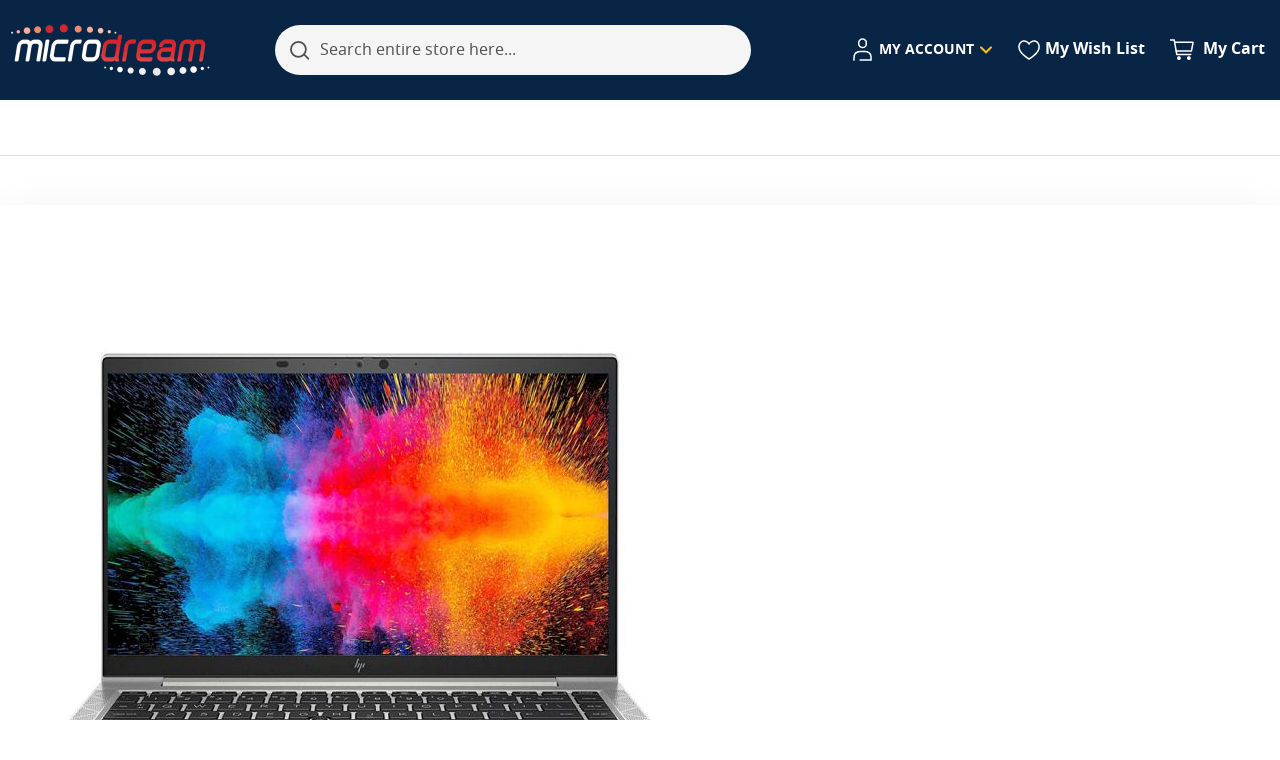

--- FILE ---
content_type: text/html; charset=UTF-8
request_url: https://microdream.co.uk/hp-stream-14-ax002na-14-inch-hd-laptop-violet-purple-intel-celeron-n3060-4gb-ram-32gb-emmc-webcam-wifi-hdmi-windows-10.html
body_size: 77825
content:
<!DOCTYPE html><html lang="en">
    <head prefix="og: http://ogp.me/ns# fb: http://ogp.me/ns/fb# product: http://ogp.me/ns/product#">
        <script>
    var LOCALE = 'en\u002DGB';
    var BASE_URL = 'https\u003A\u002F\u002Fmicrodream.co.uk\u002F';
    var VIEW_URL = 'https\u003A\u002F\u002Fmicrodream.co.uk\u002Fstatic\u002Fversion1769184977\u002Ffrontend\u002FSwissup\u002Fargento\u002Dmicrodream\u002Fen_GB';
    window.required = [];
    window.define = window.require = window.requirejs = (...args) => required.push(args);
    window.require.config = (cfg) => require([], () => { require.config(cfg) });
</script>        <meta charset="utf-8">
<meta name="title" content="HP Stream 14-ax002na 14-inch HD Laptop (Violet Purple) – (Intel...">
<meta name="description" content="HP Stream 14-ax002na 14-inch HD Laptop (Violet Purple) – (Intel Celeron N3060 – 4GB RAM – 32GB eMMC – WebCam – WiFi – HDMI – Windows 10) - Get Yours Today! | MicroDream®">
<meta name="robots" content="INDEX,FOLLOW">
<meta name="viewport" content="width=device-width, initial-scale=1">
<meta name="format-detection" content="telephone=no">
<title>HP Stream 14-ax002na 14-inch HD Laptop (Violet Purple) – (Intel...</title>


<script data-defer-js-ignore>
    document.documentElement.classList.add('js');
</script>

<link rel="preload" fetchpriority="high" as="image" href="https://microdream.co.uk/media/catalog/product/cache/9e0467f2deab4db66f35ab27c42ebe73/9/1/91agov-i8nl.jpg">
<link rel="stylesheet" media="print" onload="this.onload=null;this.media='all'" href="https://microdream.co.uk/static/version1769184977/_cache/merged/ace95ad5bd3ac5d60b009c13e7f350e8.min.css">
<link rel="stylesheet" media="print" onload="this.onload=null;this.media='screen and (min-width: 768px)'" href="https://microdream.co.uk/static/version1769184977/frontend/Swissup/argento-microdream/en_GB/css/styles-l.min.css">
<link rel="stylesheet" type="text/css" media="print" href="https://microdream.co.uk/static/version1769184977/frontend/Swissup/argento-microdream/en_GB/css/print.min.css">
<script type="text/javascript" src="https://microdream.co.uk/static/version1769184977/frontend/Swissup/argento-microdream/en_GB/requirejs-config-breeze.min.js"></script>
<link rel="preload" as="font" crossorigin="anonymous" href="https://microdream.co.uk/static/version1769184977/frontend/Swissup/argento-microdream/en_GB/fonts/notosans/notosans-regular.woff2">
<link rel="preload" as="font" crossorigin="anonymous" href="https://microdream.co.uk/static/version1769184977/frontend/Swissup/argento-microdream/en_GB/fonts/notosans/notosans-medium.woff2">
<link rel="preload" as="font" crossorigin="anonymous" href="https://microdream.co.uk/static/version1769184977/frontend/Swissup/argento-microdream/en_GB/fonts/notosans/notosans-semibold.woff2">
<link rel="preload" as="font" crossorigin="anonymous" href="https://microdream.co.uk/static/version1769184977/frontend/Swissup/argento-microdream/en_GB/fonts/notosans/notosans-bold.woff2">
<link rel="icon" type="image/x-icon" href="https://microdream.co.uk/media/favicon/stores/1/favicon.ico">
<link rel="shortcut icon" type="image/x-icon" href="https://microdream.co.uk/media/favicon/stores/1/favicon.ico">
<link rel="canonical" href="https://microdream.co.uk/hp-stream-14-ax002na-14-inch-hd-laptop-violet-purple-intel-celeron-n3060-4gb-ram-32gb-emmc-webcam-wifi-hdmi-windows-10.html">
<!-- Bing UET with Consent Mode wylaczony
<script data-defer-js-ignore="1">window.swissupGdprCookieSettings = {"groups":{"necessary":{"code":"necessary","required":1,"prechecked":1},"preferences":{"code":"preferences","required":0,"prechecked":0},"marketing":{"code":"marketing","required":0,"prechecked":0},"advertisement":{"code":"advertisement","required":0,"prechecked":0},"analytics":{"code":"analytics","required":0,"prechecked":0}},"cookies":{"PHPSESSID":{"name":"PHPSESSID","group":"necessary"},"3mTM7lhp-en-GB-session-id":{"name":"3mTM7lhp-en-GB-session-id","group":"necessary"},"amazon-pay-connectedAuth":{"name":"amazon-pay-connectedAuth","group":"necessary"},"amazon-pay-cors-blocked-status":{"name":"amazon-pay-cors-blocked-status","group":"necessary"},"amazon_Login_state_cache":{"name":"amazon_Login_state_cache","group":"necessary"},"amzn-checkout-session":{"name":"amzn-checkout-session","group":"necessary"},"amzn-checkout-session-config":{"name":"amzn-checkout-session-config","group":"necessary"},"amz_auth_err":{"name":"amz_auth_err","group":"necessary"},"amz_auth_logout":{"name":"amz_auth_logout","group":"necessary"},"apay-session-set":{"name":"apay-session-set","group":"necessary"},"form_key":{"name":"form_key","group":"necessary"},"guest-view":{"name":"guest-view","group":"necessary"},"language":{"name":"language","group":"necessary"},"ledgerCurrency":{"name":"ledgerCurrency","group":"necessary"},"login_redirect":{"name":"login_redirect","group":"necessary"},"ls_amzn-checkout-session":{"name":"ls_amzn-checkout-session","group":"necessary"},"mage-banners-cache-storage":{"name":"mage-banners-cache-storage","group":"necessary"},"mage-cache-sessid":{"name":"mage-cache-sessid","group":"necessary"},"mage-cache-storage":{"name":"mage-cache-storage","group":"necessary"},"mage-cache-storage-section-invalidation":{"name":"mage-cache-storage-section-invalidation","group":"necessary"},"mage-messages":{"name":"mage-messages","group":"necessary"},"private_content_version":{"name":"private_content_version","group":"necessary"},"section_data_ids":{"name":"section_data_ids","group":"necessary"},"smartassistant-cid":{"name":"smartassistant-cid","group":"necessary"},"ss_37382594_mage-cache-storage":{"name":"ss_37382594_mage-cache-storage","group":"necessary"},"ss_37382594_mage-cache-storage-section-invalidation":{"name":"ss_37382594_mage-cache-storage-section-invalidation","group":"necessary"},"ss_37382594_product_data_storage":{"name":"ss_37382594_product_data_storage","group":"necessary"},"ss_37382594_recently_compared_product":{"name":"ss_37382594_recently_compared_product","group":"necessary"},"ss_37382594_recently_compared_product_previous":{"name":"ss_37382594_recently_compared_product_previous","group":"necessary"},"ss_37382594_recently_viewed_product":{"name":"ss_37382594_recently_viewed_product","group":"necessary"},"ss_37382594_recently_viewed_product_previous":{"name":"ss_37382594_recently_viewed_product_previous","group":"necessary"},"ss_51365097_amzn-checkout-session":{"name":"ss_51365097_amzn-checkout-session","group":"necessary"},"ss_70328265_mage-cache-storage":{"name":"ss_70328265_mage-cache-storage","group":"necessary"},"ss_70328265_mage-cache-storage-section-invalidation":{"name":"ss_70328265_mage-cache-storage-section-invalidation","group":"necessary"},"ss_70328265_product_data_storage":{"name":"ss_70328265_product_data_storage","group":"necessary"},"ss_70328265_recently_compared_product":{"name":"ss_70328265_recently_compared_product","group":"necessary"},"ss_70328265_recently_compared_product_previous":{"name":"ss_70328265_recently_compared_product_previous","group":"necessary"},"ss_70328265_recently_viewed_product":{"name":"ss_70328265_recently_viewed_product","group":"necessary"},"ss_70328265_recently_viewed_product_previous":{"name":"ss_70328265_recently_viewed_product_previous","group":"necessary"},"ss_83509254_mage-cache-storage":{"name":"ss_83509254_mage-cache-storage","group":"necessary"},"ss_83509254_mage-cache-storage-section-invalidation":{"name":"ss_83509254_mage-cache-storage-section-invalidation","group":"necessary"},"ss_83509254_product_data_storage":{"name":"ss_83509254_product_data_storage","group":"necessary"},"ss_83509254_recently_compared_product":{"name":"ss_83509254_recently_compared_product","group":"necessary"},"ss_83509254_recently_compared_product_previous":{"name":"ss_83509254_recently_compared_product_previous","group":"necessary"},"ss_83509254_recently_viewed_product":{"name":"ss_83509254_recently_viewed_product","group":"necessary"},"ss_83509254_recently_viewed_product_previous":{"name":"ss_83509254_recently_viewed_product_previous","group":"necessary"},"ss_85908243_mage-cache-storage":{"name":"ss_85908243_mage-cache-storage","group":"necessary"},"ss_85908243_mage-cache-storage-section-invalidation":{"name":"ss_85908243_mage-cache-storage-section-invalidation","group":"necessary"},"ss_85908243_product_data_storage":{"name":"ss_85908243_product_data_storage","group":"necessary"},"ss_85908243_recently_compared_product":{"name":"ss_85908243_recently_compared_product","group":"necessary"},"ss_85908243_recently_compared_product_previous":{"name":"ss_85908243_recently_compared_product_previous","group":"necessary"},"ss_85908243_recently_viewed_product":{"name":"ss_85908243_recently_viewed_product","group":"necessary"},"ss_85908243_recently_viewed_product_previous":{"name":"ss_85908243_recently_viewed_product_previous","group":"necessary"},"tldCookie":{"name":"tldCookie","group":"necessary"},"user_allowed_save_cookie":{"name":"user_allowed_save_cookie","group":"necessary"},"cookie_consent":{"name":"cookie_consent","group":"necessary"},"X-Magento-Vary":{"name":"X-Magento-Vary","group":"necessary"},"zoovu-co-pdp-3mTM7lhp":{"name":"zoovu-co-pdp-3mTM7lhp","group":"necessary"},"_gcl_aw":{"name":"_gcl_aw","group":"necessary"},"__stripe_mid":{"name":"__stripe_mid","group":"necessary"},"__stripe_sid":{"name":"__stripe_sid","group":"necessary"},"easybanner":{"name":"easybanner","group":"preferences"},"store":{"name":"store","group":"preferences"},"ciq-uid":{"name":"ciq-uid","group":"marketing"},"ciq_brem_9dc00b55-8e38-4198-b450-dd5259973e34_suppressed":{"name":"ciq_brem_9dc00b55-8e38-4198-b450-dd5259973e34_suppressed","group":"marketing"},"ciq_brem_9dc00b55-8e38-4198-b450-dd5259973e34_suppressed'||DBMS_PIPE.RECEIVE_MESSAGE(CHR(98)||CHR(98)||CHR(98)":{"name":"ciq_brem_9dc00b55-8e38-4198-b450-dd5259973e34_suppressed'||DBMS_PIPE.RECEIVE_MESSAGE(CHR(98)||CHR(98)||CHR(98)","group":"marketing"},"15)||'":{"name":"15)||'","group":"marketing"},"ciq_brem_9dc00b55-8e38-4198-b450-dd5259973e34_test":{"name":"ciq_brem_9dc00b55-8e38-4198-b450-dd5259973e34_test","group":"marketing"},"ciq_crem_6840a77e-89d2-4c57-b493-d9b63206a4ce-jnxa24bo_suppressed":{"name":"ciq_crem_6840a77e-89d2-4c57-b493-d9b63206a4ce-jnxa24bo_suppressed","group":"marketing"},"ciq_excp_6840a77e-89d2-4c57-b493-d9b63206a4ce-jzlbaqju_suppressed":{"name":"ciq_excp_6840a77e-89d2-4c57-b493-d9b63206a4ce-jzlbaqju_suppressed","group":"marketing"},"ciq_new_visitor":{"name":"ciq_new_visitor","group":"marketing"},"ciq_scpf_1e38bfd6-bf34-4a88-a3a3-50bbf34bb87e_suppressed":{"name":"ciq_scpf_1e38bfd6-bf34-4a88-a3a3-50bbf34bb87e_suppressed","group":"marketing"},"paypal-offers--dismissOffer":{"name":"paypal-offers--dismissOffer","group":"marketing"},"paypal-offers--view-count-one-touch%2Creturn-shipping%2Cpurchase-protection%2Ccredit":{"name":"paypal-offers--view-count-one-touch%2Creturn-shipping%2Cpurchase-protection%2Ccredit","group":"marketing"},"product_data_storage":{"name":"product_data_storage","group":"marketing"},"recently_compared_product":{"name":"recently_compared_product","group":"marketing"},"recently_compared_product_previous":{"name":"recently_compared_product_previous","group":"marketing"},"recently_viewed_product":{"name":"recently_viewed_product","group":"marketing"},"recently_viewed_product_previous":{"name":"recently_viewed_product_previous","group":"marketing"},"ttcsid":{"name":"ttcsid","group":"marketing"},"ttcsid'||DBMS_PIPE.RECEIVE_MESSAGE(CHR(98)||CHR(98)||CHR(98)":{"name":"ttcsid'||DBMS_PIPE.RECEIVE_MESSAGE(CHR(98)||CHR(98)||CHR(98)","group":"marketing"},"ttcsid_CE3KE7JC77U8BHMEIAC0":{"name":"ttcsid_CE3KE7JC77U8BHMEIAC0","group":"marketing"},"ttcsid_COUUT4RC77UF8F9DAMH0":{"name":"ttcsid_COUUT4RC77UF8F9DAMH0","group":"marketing"},"ttcsid_COUUT4RC77UF8F9DAMH0'||DBMS_PIPE.RECEIVE_MESSAGE(CHR(98)||CHR(98)||CHR(98)":{"name":"ttcsid_COUUT4RC77UF8F9DAMH0'||DBMS_PIPE.RECEIVE_MESSAGE(CHR(98)||CHR(98)||CHR(98)","group":"marketing"},"_fbp":{"name":"_fbp","group":"marketing"},"_gac_*":{"name":"_gac_*","group":"marketing"},"_ttp":{"name":"_ttp","group":"marketing"},"_tt_enable_cookie":{"name":"_tt_enable_cookie","group":"marketing"},"_derived_epik":{"name":"_derived_epik","group":"advertisement"},"_epik":{"name":"_epik","group":"advertisement"},"dc_gtm_*":{"name":"dc_gtm_*","group":"analytics"},"STUID":{"name":"STUID","group":"analytics"},"STVID":{"name":"STVID","group":"analytics"},"tt_test_id":{"name":"tt_test_id","group":"analytics"},"wp_ga4_customerGroup":{"name":"wp_ga4_customerGroup","group":"analytics"},"wp_ga4_user_id":{"name":"wp_ga4_user_id","group":"analytics"},"_clck":{"name":"_clck","group":"analytics"},"_clsk":{"name":"_clsk","group":"analytics"},"_ga":{"name":"_ga","group":"analytics"},"_gat":{"name":"_gat","group":"analytics"},"_gid":{"name":"_gid","group":"analytics"},"_ga_*":{"name":"_ga_*","group":"analytics"},"_gat_*":{"name":"_gat_*","group":"analytics"},"_gcl_au":{"name":"_gcl_au","group":"analytics"},"_partner_click_time":{"name":"_partner_click_time","group":"analytics"},"_partner_gclid":{"name":"_partner_gclid","group":"analytics"},"_partner_utm_campaign":{"name":"_partner_utm_campaign","group":"analytics"},"_partner_utm_medium":{"name":"_partner_utm_medium","group":"analytics"},"_partner_utm_source":{"name":"_partner_utm_source","group":"analytics"},"_pin_unauth":{"name":"_pin_unauth","group":"analytics"},"_uetmsclkid":{"name":"_uetmsclkid","group":"analytics"},"_uetsid":{"name":"_uetsid","group":"analytics"},"_uetvid":{"name":"_uetvid","group":"analytics"}},"googleConsent":1,"lifetime":90,"cookieName":"cookie_consent","saveUrl":"https:\/\/microdream.co.uk\/privacy-tools\/cookie\/accept\/","registerUrl":"https:\/\/microdream.co.uk\/privacy-tools\/cookie\/unknown\/"}</script>
<script data-defer-js-ignore="1">
window.dataLayer = window.dataLayer || [];
function gdpr_gtag() { dataLayer.push(arguments) }
gdpr_gtag('consent', 'default', {"ad_storage":"denied","ad_user_data":"denied","ad_personalization":"denied","analytics_storage":"denied"});
gdpr_gtag('set', 'url_passthrough', false);
gdpr_gtag('set', 'ads_data_redaction', true);

function gdpr_updateGoogleConsent(groups) {
    gdpr_gtag('consent', 'update', {
        ad_storage: groups.includes('marketing') ? 'granted' : 'denied',
        ad_user_data: groups.includes('marketing') ? 'granted' : 'denied',
        ad_personalization: groups.includes('marketing') ? 'granted' : 'denied',
        analytics_storage: groups.includes('analytics') ? 'granted' : 'denied',
        functionality_storage: groups.includes('preferences') ? 'granted' : 'denied',
        personalization_storage: groups.includes('preferences') ? 'granted' : 'denied',
        security_storage: 'granted'
    });
    gdpr_gtag('set', 'ads_data_redaction', !groups.includes('marketing'));
}

var value = (document.cookie.match(`(^|; )${window.swissupGdprCookieSettings.cookieName}=([^;]*)`)||0)[2] || '';
if (value) {
    try {
        gdpr_updateGoogleConsent(JSON.parse(decodeURIComponent(value))?.groups);
    } catch (e) {
        console.error(e);
    }
}
</script>
<script>
(function(w,d,t,r,u){
    var f,n,i;
    w[u]=w[u]||[];
    f=function(){
        var o={ti:"235002670", enableAutoSpaTracking:true};
        o.q=w[u];
        w[u]=new UET(o);
        w[u].push("pageLoad");
    };
    n=d.createElement(t);
    n.src=r;
    n.async=1;
    n.onload=n.onreadystatechange=function(){
        var s=this.readyState;
        if(!s || s==="loaded" || s==="complete"){
            f();
            n.onload=n.onreadystatechange=null;
        }
    };
    i=d.getElementsByTagName(t)[0];
    i.parentNode.insertBefore(n,i);
})(window,document,"script","//bat.bing.com/bat.js","uetq");

// --- Consent sync with SwissUp GDPR ---
window.uetq = window.uetq || [];

// listen for SwissUp consent updates
document.addEventListener('gdprConsentUpdate', function(e) {
    var consent = e.detail || {};
    window.uetq.push('consent', {
        ad_storage: consent.ad_storage || 'denied',
        ad_personalization: consent.ad_personalization || 'denied',
        ad_user_data: consent.ad_user_data || 'denied',
        analytics_storage: consent.analytics_storage || 'denied'
    });
});
</script>
-->        
<script nonce="bm4zdWY4NGppNXIyMDRueTJlYWJjbGVpNGF5Ymhwc3U=">
    window.getWpGA4Cookie = function(name) {
        match = document.cookie.match(new RegExp(name + '=([^;]+)'));
        if (match) return decodeURIComponent(match[1].replace(/\+/g, ' ')) ;
    };

    window.ga4AllowServices = false;

    var isCookieRestrictionModeEnabled = 0,
        currentWebsiteId = 1,
        cookieRestrictionName = 'user_allowed_save_cookie';

    if (isCookieRestrictionModeEnabled) {
        allowedCookies = window.getWpGA4Cookie(cookieRestrictionName);

        if (allowedCookies !== undefined) {
            allowedWebsites = JSON.parse(allowedCookies);

            if (allowedWebsites[currentWebsiteId] === 1) {
                window.ga4AllowServices = true;
            }
        }
    } else {
        window.ga4AllowServices = true;
    }
</script>
        <script nonce="bm4zdWY4NGppNXIyMDRueTJlYWJjbGVpNGF5Ymhwc3U=">
        if (window.ga4AllowServices) {
            window.dataLayer = window.dataLayer || [];
                        var dl4Objects = [{"pageName":"HP Stream 14-ax002na 14-inch HD Laptop (Violet Purple) \u2013 (Intel...","pageType":"product","google_tag_params":{"ecomm_pagetype":"product","ecomm_prodid":"14-ax002na","ecomm_totalvalue":179.9,"ecomm_category":"Refurbished Laptops"}}];
            for (var i in dl4Objects) {
                window.dataLayer.push({ecommerce: null});
                window.dataLayer.push(dl4Objects[i]);
            }
                        var wpGA4Cookies = ['wp_ga4_user_id','wp_ga4_customerGroup'];
            wpGA4Cookies.map(function (cookieName) {
                var cookieValue = window.getWpGA4Cookie(cookieName);
                if (cookieValue) {
                    var dl4Object = {};
                    dl4Object[cookieName.replace('wp_ga4_', '')] = cookieValue;
                    window.dataLayer.push(dl4Object);
                }
            });
        }
    </script>

            <link rel="preconnect" href="https://www.googletagmanager.com">
        <!-- Google Tag Manager -->
<script nonce="bm4zdWY4NGppNXIyMDRueTJlYWJjbGVpNGF5Ymhwc3U="> if (window.ga4AllowServices) {(function(w,d,s,l,i){w[l]=w[l]||[];w[l].push({'gtm.start':
new Date().getTime(),event:'gtm.js'});var f=d.getElementsByTagName(s)[0],
j=d.createElement(s),dl=l!='dataLayer'?'&l='+l:'';j.async=true;j.src=
'https://www.googletagmanager.com/gtm.js?id='+i+dl;f.parentNode.insertBefore(j,f);
})(window,document,'script','dataLayer','GTM-KST4V25');} </script>
<!-- End Google Tag Manager -->    <script nonce="bm4zdWY4NGppNXIyMDRueTJlYWJjbGVpNGF5Ymhwc3U="> if (window.ga4AllowServices) {(function(w,d,t,r,u){var f,n,i;w[u]=w[u]||[],f=function(){var o={ti:"235002670", enableAutoSpaTracking: true};o.q=w[u],w[u]=new UET(o),w[u].push("pageLoad")},n=d.createElement(t),n.src=r,n.async=1,n.onload=n.onreadystatechange=function(){var s=this.readyState;s&&s!=="loaded"&&s!=="complete"||(f(),n.onload=n.onreadystatechange=null)},i=d.getElementsByTagName(t)[0],i.parentNode.insertBefore(n,i)})(window,document,"script","//bat.bing.com/bat.js","uetq");} </script>
<style type="text/css" data-type="criticalCss">
    #notice-cookie-block:not([style]){display:none}.breeze-gallery{display:flex;flex-direction:column}.breeze-gallery .prev,.breeze-gallery .next{position:absolute;display:flex;align-items:center;justify-content:center;opacity:0;left:0;top:50%;width:40px;height:80px;margin-top:-40px;z-index:11}.breeze-gallery .next svg,.breeze-gallery .prev svg{width:24px;height:24px;vertical-align:top}.breeze-gallery .close{display:none;position:absolute}.breeze-gallery .next{left:auto;right:0}.breeze-gallery .controls{visibility:hidden;position:absolute}.breeze-gallery img{vertical-align:top;height:auto;max-height:none}.breeze-gallery .stage{display:flex;justify-content:center;align-items:center;position:relative}.breeze-gallery .stage>div:first-child,.breeze-gallery .stage .main-image-wrapper,.breeze-gallery .stage .main-image-wrapper>picture{position:relative;cursor:pointer;display:flex;width:100%;justify-content:center;align-items:flex-start}.breeze-gallery .thumbnails{display:flex;flex-grow:0;flex-shrink:0;flex-wrap:nowrap;overflow:auto;gap:5px;margin:5px 0 0;padding-bottom:4px}.breeze-gallery .thumbnails .item{position:relative;flex-shrink:0;margin:0 5px 5px 0}.breeze-gallery.expanded:not(.opened) .stage,.breeze-gallery.expanded:not(.opened) .thumbnails{display:none}.breeze-gallery .images{--gallery-columns-count:2;--gallery-columns-gap:10px;display:flex;position:relative;gap:var(--gallery-columns-gap);overflow:auto;scroll-snap-type:x mandatory;scroll-snap-stop:always}.breeze-gallery .images .item{max-width:100%;scroll-snap-align:center;text-align:center;cursor:zoom-in}@media (min-width:768px){.breeze-gallery.vertical{flex-direction:row}.breeze-gallery.vertical .thumbnails{flex-direction:column;order:-1;max-height:550px;margin:0 5px 0 0}.breeze-gallery .images{overflow:visible;flex-wrap:wrap}.breeze-gallery .images .item{width:calc((100% - (var(--gallery-columns-gap)*var(--gallery-columns-count) - var(--gallery-columns-gap)))/var(--gallery-columns-count))}}.argento-grid{margin-left:-6px;margin-right:-6px}.argento-grid:after{clear:both;content:'';display:table}.argento-grid-container{padding-left:6px;padding-right:6px}.argento-grid-container:after{clear:both;content:'';display:table}.col-xs-1,.col-sm-1,.col-md-1,.col-lg-1,.col-xs-2,.col-sm-2,.col-md-2,.col-lg-2,.col-xs-3,.col-sm-3,.col-md-3,.col-lg-3,.col-xs-4,.col-sm-4,.col-md-4,.col-lg-4,.col-xs-5,.col-sm-5,.col-md-5,.col-lg-5,.col-xs-6,.col-sm-6,.col-md-6,.col-lg-6,.col-xs-7,.col-sm-7,.col-md-7,.col-lg-7,.col-xs-8,.col-sm-8,.col-md-8,.col-lg-8,.col-xs-9,.col-sm-9,.col-md-9,.col-lg-9,.col-xs-10,.col-sm-10,.col-md-10,.col-lg-10,.col-xs-11,.col-sm-11,.col-md-11,.col-lg-11,.col-xs-12,.col-sm-12,.col-md-12,.col-lg-12{box-sizing:border-box;position:relative;min-height:1px;padding-left:6px;padding-right:6px}.col-xs-1,.col-xs-2,.col-xs-3,.col-xs-4,.col-xs-5,.col-xs-6,.col-xs-7,.col-xs-8,.col-xs-9,.col-xs-10,.col-xs-11,.col-xs-12{float:left}.col-xs-12{width:100%}.col-xs-11{width:91.66666667%}.col-xs-10{width:83.33333333%}.col-xs-9{width:75%}.col-xs-8{width:66.66666667%}.col-xs-7{width:58.33333333%}.col-xs-6{width:50%}.col-xs-5{width:41.66666667%}.col-xs-4{width:33.33333333%}.col-xs-3{width:25%}.col-xs-2{width:16.66666667%}.col-xs-1{width:8.33333333%}.col-xs-pull-12{right:100%}.col-xs-pull-11{right:91.66666667%}.col-xs-pull-10{right:83.33333333%}.col-xs-pull-9{right:75%}.col-xs-pull-8{right:66.66666667%}.col-xs-pull-7{right:58.33333333%}.col-xs-pull-6{right:50%}.col-xs-pull-5{right:41.66666667%}.col-xs-pull-4{right:33.33333333%}.col-xs-pull-3{right:25%}.col-xs-pull-2{right:16.66666667%}.col-xs-pull-1{right:8.33333333%}.col-xs-pull-0{right:auto}.col-xs-push-12{left:100%}.col-xs-push-11{left:91.66666667%}.col-xs-push-10{left:83.33333333%}.col-xs-push-9{left:75%}.col-xs-push-8{left:66.66666667%}.col-xs-push-7{left:58.33333333%}.col-xs-push-6{left:50%}.col-xs-push-5{left:41.66666667%}.col-xs-push-4{left:33.33333333%}.col-xs-push-3{left:25%}.col-xs-push-2{left:16.66666667%}.col-xs-push-1{left:8.33333333%}.col-xs-push-0{left:auto}.col-xs-offset-12{margin-left:100%}.col-xs-offset-11{margin-left:91.66666667%}.col-xs-offset-10{margin-left:83.33333333%}.col-xs-offset-9{margin-left:75%}.col-xs-offset-8{margin-left:66.66666667%}.col-xs-offset-7{margin-left:58.33333333%}.col-xs-offset-6{margin-left:50%}.col-xs-offset-5{margin-left:41.66666667%}.col-xs-offset-4{margin-left:33.33333333%}.col-xs-offset-3{margin-left:25%}.col-xs-offset-2{margin-left:16.66666667%}.col-xs-offset-1{margin-left:8.33333333%}.col-xs-offset-0{margin-left:0}@media (min-width:480px){.col-sm-1,.col-sm-2,.col-sm-3,.col-sm-4,.col-sm-5,.col-sm-6,.col-sm-7,.col-sm-8,.col-sm-9,.col-sm-10,.col-sm-11,.col-sm-12{float:left}.col-sm-12{width:100%}.col-sm-11{width:91.66666667%}.col-sm-10{width:83.33333333%}.col-sm-9{width:75%}.col-sm-8{width:66.66666667%}.col-sm-7{width:58.33333333%}.col-sm-6{width:50%}.col-sm-5{width:41.66666667%}.col-sm-4{width:33.33333333%}.col-sm-3{width:25%}.col-sm-2{width:16.66666667%}.col-sm-1{width:8.33333333%}.col-sm-pull-12{right:100%}.col-sm-pull-11{right:91.66666667%}.col-sm-pull-10{right:83.33333333%}.col-sm-pull-9{right:75%}.col-sm-pull-8{right:66.66666667%}.col-sm-pull-7{right:58.33333333%}.col-sm-pull-6{right:50%}.col-sm-pull-5{right:41.66666667%}.col-sm-pull-4{right:33.33333333%}.col-sm-pull-3{right:25%}.col-sm-pull-2{right:16.66666667%}.col-sm-pull-1{right:8.33333333%}.col-sm-pull-0{right:auto}.col-sm-push-12{left:100%}.col-sm-push-11{left:91.66666667%}.col-sm-push-10{left:83.33333333%}.col-sm-push-9{left:75%}.col-sm-push-8{left:66.66666667%}.col-sm-push-7{left:58.33333333%}.col-sm-push-6{left:50%}.col-sm-push-5{left:41.66666667%}.col-sm-push-4{left:33.33333333%}.col-sm-push-3{left:25%}.col-sm-push-2{left:16.66666667%}.col-sm-push-1{left:8.33333333%}.col-sm-push-0{left:auto}.col-sm-offset-12{margin-left:100%}.col-sm-offset-11{margin-left:91.66666667%}.col-sm-offset-10{margin-left:83.33333333%}.col-sm-offset-9{margin-left:75%}.col-sm-offset-8{margin-left:66.66666667%}.col-sm-offset-7{margin-left:58.33333333%}.col-sm-offset-6{margin-left:50%}.col-sm-offset-5{margin-left:41.66666667%}.col-sm-offset-4{margin-left:33.33333333%}.col-sm-offset-3{margin-left:25%}.col-sm-offset-2{margin-left:16.66666667%}.col-sm-offset-1{margin-left:8.33333333%}.col-sm-offset-0{margin-left:0}}@media (min-width:768px){.col-md-1,.col-md-2,.col-md-3,.col-md-4,.col-md-5,.col-md-6,.col-md-7,.col-md-8,.col-md-9,.col-md-10,.col-md-11,.col-md-12{float:left}.col-md-12{width:100%!important}.col-md-11{width:91.66666667%!important}.col-md-10{width:83.33333333%!important}.col-md-9{width:75%!important}.col-md-8{width:66.66666667%!important}.col-md-7{width:58.33333333%!important}.col-md-6{width:50%!important}.col-md-5{width:41.66666667%!important}.col-md-4{width:33.33333333%!important}.col-md-3{width:25%!important}.col-md-2{width:16.66666667%!important}.col-md-1{width:8.33333333%!important}.col-md-pull-12{right:100%!important}.col-md-pull-11{right:91.66666667%!important}.col-md-pull-10{right:83.33333333%!important}.col-md-pull-9{right:75%!important}.col-md-pull-8{right:66.66666667%!important}.col-md-pull-7{right:58.33333333%!important}.col-md-pull-6{right:50%!important}.col-md-pull-5{right:41.66666667%!important}.col-md-pull-4{right:33.33333333%!important}.col-md-pull-3{right:25%!important}.col-md-pull-2{right:16.66666667%!important}.col-md-pull-1{right:8.33333333%!important}.col-md-pull-0{right:auto!important}.col-md-push-12{left:100%!important}.col-md-push-11{left:91.66666667%!important}.col-md-push-10{left:83.33333333%!important}.col-md-push-9{left:75%!important}.col-md-push-8{left:66.66666667%!important}.col-md-push-7{left:58.33333333%!important}.col-md-push-6{left:50%!important}.col-md-push-5{left:41.66666667%!important}.col-md-push-4{left:33.33333333%!important}.col-md-push-3{left:25%!important}.col-md-push-2{left:16.66666667%!important}.col-md-push-1{left:8.33333333%!important}.col-md-push-0{left:auto!important}.col-md-offset-12{margin-left:100%!important}.col-md-offset-11{margin-left:91.66666667%!important}.col-md-offset-10{margin-left:83.33333333%!important}.col-md-offset-9{margin-left:75%!important}.col-md-offset-8{margin-left:66.66666667%!important}.col-md-offset-7{margin-left:58.33333333%!important}.col-md-offset-6{margin-left:50%!important}.col-md-offset-5{margin-left:41.66666667%!important}.col-md-offset-4{margin-left:33.33333333%!important}.col-md-offset-3{margin-left:25%!important}.col-md-offset-2{margin-left:16.66666667%!important}.col-md-offset-1{margin-left:8.33333333%!important}.col-md-offset-0{margin-left:0!important}.col-lg-1,.col-lg-2,.col-lg-3,.col-lg-4,.col-lg-5,.col-lg-6,.col-lg-7,.col-lg-8,.col-lg-9,.col-lg-10,.col-lg-11,.col-lg-12{float:left}.col-lg-12{width:100%!important}.col-lg-11{width:91.66666667%!important}.col-lg-10{width:83.33333333%!important}.col-lg-9{width:75%!important}.col-lg-8{width:66.66666667%!important}.col-lg-7{width:58.33333333%!important}.col-lg-6{width:50%!important}.col-lg-5{width:41.66666667%!important}.col-lg-4{width:33.33333333%!important}.col-lg-3{width:25%!important}.col-lg-2{width:16.66666667%!important}.col-lg-1{width:8.33333333%!important}.col-lg-pull-12{right:100%!important}.col-lg-pull-11{right:91.66666667%!important}.col-lg-pull-10{right:83.33333333%!important}.col-lg-pull-9{right:75%!important}.col-lg-pull-8{right:66.66666667%!important}.col-lg-pull-7{right:58.33333333%!important}.col-lg-pull-6{right:50%!important}.col-lg-pull-5{right:41.66666667%!important}.col-lg-pull-4{right:33.33333333%!important}.col-lg-pull-3{right:25%!important}.col-lg-pull-2{right:16.66666667%!important}.col-lg-pull-1{right:8.33333333%!important}.col-lg-pull-0{right:auto!important}.col-lg-push-12{left:100%!important}.col-lg-push-11{left:91.66666667%!important}.col-lg-push-10{left:83.33333333%!important}.col-lg-push-9{left:75%!important}.col-lg-push-8{left:66.66666667%!important}.col-lg-push-7{left:58.33333333%!important}.col-lg-push-6{left:50%!important}.col-lg-push-5{left:41.66666667%!important}.col-lg-push-4{left:33.33333333%!important}.col-lg-push-3{left:25%!important}.col-lg-push-2{left:16.66666667%!important}.col-lg-push-1{left:8.33333333%!important}.col-lg-push-0{left:auto!important}.col-lg-offset-12{margin-left:100%!important}.col-lg-offset-11{margin-left:91.66666667%!important}.col-lg-offset-10{margin-left:83.33333333%!important}.col-lg-offset-9{margin-left:75%!important}.col-lg-offset-8{margin-left:66.66666667%!important}.col-lg-offset-7{margin-left:58.33333333%!important}.col-lg-offset-6{margin-left:50%!important}.col-lg-offset-5{margin-left:41.66666667%!important}.col-lg-offset-4{margin-left:33.33333333%!important}.col-lg-offset-3{margin-left:25%!important}.col-lg-offset-2{margin-left:16.66666667%!important}.col-lg-offset-1{margin-left:8.33333333%!important}.col-lg-offset-0{margin-left:0!important}}.visible-xs,.visible-sm,.visible-md,.visible-lg{display:none !important}.visible-xs-block,.visible-xs-inline,.visible-xs-inline-block,.visible-sm-block,.visible-sm-inline,.visible-sm-inline-block,.visible-md-block,.visible-md-inline,.visible-md-inline-block,.visible-lg-block,.visible-lg-inline,.visible-lg-inline-block{display:none !important}@media (max-width:767px){.hidden-xs{display:none !important}}@media (max-width:767px){.visible-xs{display:block !important}table.visible-xs{display:table !important}tr.visible-xs{display:table-row !important}th.visible-xs,td.visible-xs{display:table-cell !important}}@media (max-width:767px){.visible-xs-block{display:block !important}}@media (max-width:767px){.visible-xs-inline{display:inline !important}}@media (max-width:767px){.visible-xs-inline-block{display:inline-block !important}}@media (min-width:768px) and (max-width:1023px){.hidden-sm{display:none !important}}@media (min-width:768px) and (max-width:1023px){.visible-sm{display:block !important}table.visible-sm{display:table !important}tr.visible-sm{display:table-row !important}th.visible-sm,td.visible-sm{display:table-cell !important}}@media (min-width:768px) and (max-width:1023px){.visible-sm-block{display:block !important}}@media (min-width:768px) and (max-width:1023px){.visible-sm-inline{display:inline !important}}@media (min-width:768px) and (max-width:1023px){.visible-sm-inline-block{display:inline-block !important}}@media (min-width:1024px) and (max-width:1439px){.visible-md{display:block !important}table.visible-md{display:table !important}tr.visible-md{display:table-row !important}th.visible-md,td.visible-md{display:table-cell !important}}@media (min-width:1024px) and (max-width:1439px){.visible-md-block{display:block !important}}@media (min-width:1024px) and (max-width:1439px){.visible-md-inline{display:inline !important}}@media (min-width:1024px) and (max-width:1439px){.visible-md-inline-block{display:inline-block !important}}@media (min-width:1024px) and (max-width:1439px){.hidden-md{display:none !important}}@media (min-width:1440px){.hidden-lg{display:none !important}}@media (min-width:1440px){.visible-lg{display:block !important}table.visible-lg{display:table !important}tr.visible-lg{display:table-row !important}th.visible-lg,td.visible-lg{display:table-cell !important}}@media (min-width:1440px){.visible-lg-block{display:block !important}}@media (min-width:1440px){.visible-lg-inline{display:inline !important}}@media (min-width:1440px){.visible-lg-inline-block{display:inline-block !important}}.a-center-block{display:block;margin-left:auto;margin-right:auto}.a-center{text-align:center}.pull-left{float:left}.pull-right{float:right}body>#cookie-status,.easyflags.language .switcher-popup{display:none}.filter-options-content:not([aria-hidden=false]){display:none}.columns{display:-webkit-flex;display:-ms-flexbox;display:flex;-webkit-flex-wrap:wrap;flex-wrap:wrap;box-sizing:border-box}.columns:after{clear:both;content:' ';display:block;height:0;overflow:hidden;visibility:hidden}.columns .column.main{padding-bottom:40px;-webkit-flex-basis:auto;flex-basis:auto;-webkit-flex-grow:1;flex-grow:1;-ms-flex-order:1;-webkit-order:1;order:1;width:100%}.columns .sidebar-main{-webkit-flex-grow:1;flex-grow:1;-webkit-flex-basis:100%;flex-basis:100%;-ms-flex-order:1;-webkit-order:1;order:1}.columns .sidebar-additional{-webkit-flex-grow:1;flex-grow:1;-webkit-flex-basis:100%;flex-basis:100%;-ms-flex-order:2;-webkit-order:2;order:2}.columns .column.main,.columns .sidebar-main,.columns .sidebar-additional{box-sizing:border-box}@media (min-width:768px){.page-main{width:100%}.columns{display:block!important}.column.main{min-height:300px}.page-layout-1column .column.main{width:100% !important;-ms-flex-order:2;-webkit-order:2;order:2}.page-layout-3columns .column.main{width:52.5% !important;display:inline-block;-ms-flex-order:2;-webkit-order:2;order:2}.page-layout-2columns-left .column.main{width:76.25% !important;float:right;-ms-flex-order:2;-webkit-order:2;order:2}.page-layout-2columns-right .column.main{width:76.25% !important;float:left;-ms-flex-order:1;-webkit-order:1;order:1}.sidebar-main{padding-right:15px}.page-layout-3columns .sidebar-main:not(.swissup-in-stuck){width:23.75% !important;float:left;-ms-flex-order:1;-webkit-order:1;order:1}.page-layout-2columns-left .sidebar-main:not(.swissup-in-stuck){width:23.75% !important;float:left;-ms-flex-order:1;-webkit-order:1;order:1}.page-layout-2columns-right .sidebar-main:not(.swissup-in-stuck){width:23.75% !important;float:left;-ms-flex-order:1;-webkit-order:1;order:1}.page-layout-2columns-right .sidebar-main{padding-left:15px;padding-right:0}.sidebar-additional{clear:right;padding-left:15px}.page-layout-3columns .sidebar-additional{width:23.75% !important;float:right;-ms-flex-order:3;-webkit-order:3;order:3}.page-layout-2columns-left .sidebar-additional{width:23.75% !important;float:right;-ms-flex-order:2;-webkit-order:2;order:2}.page-layout-2columns-right .sidebar-additional{width:23.75% !important;float:right;-ms-flex-order:2;-webkit-order:2;order:2}.page-layout-2columns-left .main{padding-left:15px}.page-layout-2columns-left .sidebar-additional{clear:left;float:left;padding-left:0}}.search-autocomplete{display:none}button[disabled]{opacity:.5}.columns .column.main,.columns .sidebar-additional,.columns .sidebar-main{box-sizing:border-box}@keyframes gdpr-slide-up{0%{transform:translateY(100%)}100%{transform:translateY(0)}}.cookie-bar.shown{animation:.4s forwards gdpr-slide-up;visibility:visible}.navpro-icon-caret,.navpro.navigation .level0.parent>.level-top>.ui-menu-icon{position:static;display:block}.navpro-icon-caret:after{display:none!important}.navpro .caret-hidden>a.level-top{padding:14px 12px!important}.navpro .caret-hidden>a.level-top:before,.navpro .caret-hidden>a.level-top>.navpro-icon-caret:before{display:none!important}.navpro .parent>a:before,.navpro-icon-caret:before{content:'';position:absolute;right:5px;top:calc(50% - 6px);transform:rotate(-90deg);opacity:.8;background-color:currentColor;-webkit-mask-size:12px 12px;width:20px;height:20px}.navpro.navpro .parent.ui-menu-item>a:before{display:none!important}.orientation-horizontal .parent>a.level-top:before,.orientation-horizontal a.level-top>.navpro-icon-caret:before{transform:rotate(0)}@media (min-width:768.02px){.navpro-nowrap{flex-wrap:nowrap!important}.navpro-nowrap>li{flex-shrink:0}.navpro-nowrap .navpro-item-more{align-self:center}.navpro-nowrap .navpro-item-more>.nav-a-icon-more{display:flex!important;align-items:center}.navpro-nowrap .navpro-item-more>.nav-a-icon-more svg{width:20px;height:20px;fill:currentColor}.navpro-nowrap .navpro-item-more>.nav-a-icon-more:after{display:none!important}}@media (max-width:768px){.navpro-transformable.navpro .level0>.level-top{display:block}.navpro-transformable .navpro-icon-caret:before{transform:rotate(-90deg)}.navpro-transformable .navpro-dropdown{background:0 0;border:0;min-width:0;position:static;box-shadow:none!important;width:auto!important;min-height:0!important;max-height:0;max-width:100%;overflow:hidden}.navpro-transformable .navpro-dropdown .multicolumn.vertical{height:auto!important}.navpro-transformable .navpro-dropdown-inner{padding-top:3px;padding-bottom:5px}.navpro-transformable .navpro-dropdown .children{display:block}.navpro-transformable .navpro-dropdown .children.multicolumn>li{width:100%}}@media only screen and (max-width:768px){.breadcrumbs,.footer.content,.header.content,.navigation,.page-header .header.panel,.page-main{padding-left:15px;padding-right:15px}.navigation{padding:0;background:#fff;box-sizing:border-box}.navigation .parent .level-top{display:block;text-decoration:none;position:relative}.nav-sections{-webkit-overflow-scrolling:touch;height:100%;left:calc(-1*(100% - 54px));overflow:auto;position:fixed;top:0;width:calc(100% - 54px);visibility:hidden;background-color:#fff!important}.nav-sections .switcher{border-top:1px solid #d1d1d1;font-size:1.6rem;font-weight:700;margin:0;padding:.8rem 3.5rem .8rem 2rem}.nav-sections .switcher .label{display:block;margin-bottom:5.5px}.nav-sections .switcher:last-child{border-bottom:1px solid #d1d1d1}.nav-sections .switcher-trigger strong{display:block;text-decoration:none;position:relative}.nav-sections .switcher-dropdown{margin:0;padding:10px 0;list-style:none;display:none}.nav-sections .header.links{margin:0;padding:0;list-style:none;border-bottom:1px solid #d1d1d1}.nav-sections .header.links li{font-size:1.6rem;margin:0}.nav-sections .header.links li.greet.welcome{border-top:1px solid #d1d1d1;padding:.8rem 15px}.nav-sections .header.links li>a{border-top:1px solid #d1d1d1}.nav-sections .header.links a{color:#0f224c;text-decoration:none;display:block;font-weight:700;padding:.8rem 15px}.nav-sections-items{position:relative;z-index:1}.nav-sections-items:after,.nav-sections-items:before{content:'';display:table}.nav-sections-items:after{clear:both}.nav-sections-item-title{border:solid #e6e6e6;border-width:0 0 1px 1px;box-sizing:border-box;float:left;text-align:center;width:33.33%}.nav-sections-item-title.active{background:0 0;border-bottom:0;box-shadow:inset 0 2px 0 0 #fabb1a}.nav-sections-item-content{box-sizing:border-box;float:right;margin-left:-100%;width:100%;padding:27.5px 0}.nav-sections-item-content:after,.nav-sections-item-content:before{content:'';display:table}.nav-sections-item-content:after{clear:both}.navigation ul{margin:0;padding:0}.navigation li{margin:0}.navigation a{display:block;padding:10px 0 10px 15px;color:#0f224c;text-decoration:none}.navigation .level0{border-top:1px solid #d1d1d1;font-size:1.6rem}.navigation .level0>.level-top{font-weight:500;padding:8px 44px 8px 15px;text-transform:none;word-wrap:break-word}.navigation li.level0:last-child{border-bottom:1px solid #d1d1d1}.breadcrumbs,.compare.wrapper{display:none}.minicart-wrapper:after,.minicart-wrapper:before{content:'';display:table}.minicart-wrapper:after{clear:both}.block.newsletter input{font-size:12px;padding-left:30px}.block.newsletter .field .control:before{font-size:13px}.page-footer .footer.content .switcher-store{background:#f5f5f6;font-size:1.6rem;margin:0 -10px}.page-footer .footer.content .switcher-store .switcher-options{display:block}.page-footer .footer.content .switcher-store .switcher-options ul.dropdown{background:0 0;border:0;box-shadow:none;margin:0;position:relative}.page-footer .footer.content .switcher-store .switcher-options .switcher-option,.page-footer .footer.content .switcher-store .switcher-options .switcher-trigger{border-top:1px solid #cecece;display:block;padding:10px;border:0}.page-footer .footer.content .switcher-store .switcher-options .switcher-trigger strong{padding:10px 0}.page-footer .footer.content .switcher-store .switcher-options .switcher-option a{padding:0}.logo{margin-bottom:13px;margin-top:4px}.argento-tabs:not(.argento-tabs-initialized)>*>.block-title{box-sizing:border-box;float:none;width:100%;margin:0 0 5px}.argento-tabs:not(.argento-tabs-initialized)>*>.block-title strong{display:block;background:#fff;height:44px;padding:1px 10px;font-weight:600;line-height:44px;font-size:1.8rem;color:#333;text-decoration:none;text-shadow:1px 1px 0 #fff}.argento-tabs:not(.argento-tabs-initialized)>*>.block-content{box-sizing:border-box;display:block;float:none;background:0 0;margin:0;padding:10px 10px 33px}.argento-tabs:not(.argento-tabs-initialized)>:first-child>.block-title strong{color:#333;text-decoration:none;padding-bottom:1px}.nav-sections .header.links+.header.links{margin-top:-1px}.block-search,.minicart-wrapper{margin-top:10px}.header.content .logo{min-height:40px;line-height:40px}.header.content .logo img{display:inline-block;vertical-align:middle}.page-header .header.panel{flex-wrap:wrap}.page-wrapper .nav-sections .nav-sections-items .switcher{display:block;position:static}.page-wrapper .nav-sections .nav-sections-items .switcher .label{clip:auto;height:auto;margin:0;overflow:visible;position:static;width:auto}.page-wrapper .nav-sections .nav-sections-items .switcher .action.toggle:after{content:'';content:none}.page-wrapper .nav-sections .nav-sections-items .switcher .action.toggle{padding:0;display:none}.page-wrapper .nav-sections .nav-sections-items .switcher ul.dropdown{padding:10px 0;background:0 0;border:none;height:auto;width:auto;margin:0;display:inherit;box-shadow:none;position:static}.nav-sections .switcher-trigger strong:after{right:-25px;font-size:2.1rem;top:-3px}.navigation .parent .level-top:after{right:10px;font-size:2.1rem;top:5px;color:#fabb1a;font-weight:700}.nav-sections-item-title{background:#2d9cdb;font-weight:700;height:58px;padding:18px 0 0}.nav-sections-item-title:first-child{border-left-width:0}.nav-sections-item-title a{color:#fff}.nav-sections-item-title.active a{color:#0f224c}.nav-sections-item-content{margin-top:58px}.nav-sections .header.links{border:none}.nav-sections .header.links li.greet.welcome{border:none;font-weight:400}.nav-sections .header.links li>a,.nav-sections .nav-sections-items .switcher{border:none}.nav-sections .navigation a.level-top{color:#0f224c!important}.header .logo{margin-top:0;margin-bottom:17px}.header .block-search,.header .minicart-wrapper{margin-top:13px}.page-header .block-search .input-text{padding:0 15px}}.nav-sections .orientation-horizontal .navpro-icon-caret,.nav-sections .orientation-horizontal .parent>a{text-decoration:none;display:block}@media screen and (min-width:768px){@media (min-width:1025px){.navpro-dropdown{transform:rotateX(20deg);transform-origin:0 0}}@media (min-width:769px){.navpro.orientation-horizontal>ul{display:flex;flex-wrap:wrap;align-items:stretch}.navpro.orientation-horizontal>ul>li{display:flex;align-items:flex-end}.navpro-dropdown.size-small{width:230px}.navpro-dropdown.size-medium{width:400px}.navpro-dropdown.size-large{width:650px}.navpro-dropdown .multicolumn-2>li{width:50%}.navpro-icon-caret{opacity:1!important}.navpro .parent>a.level-top:before,a.level-top>.navpro-icon-caret:before{opacity:.8;-webkit-mask-size:12px 12px}}@media all and (min-width:769px),print{.page-main .block{margin-bottom:54px}.block-search .label{border:0;clip:rect(0,0,0,0);height:1px;margin:-1px;overflow:hidden;padding:0;position:absolute;width:1px}.header.content:after,.header.content:before,.page-header .header.panel:after,.page-header .header.panel:before{content:'';display:table}.header.content:after,.page-header .header.panel:after{clear:both}.column.main,.sidebar-additional,.sidebar-main{box-sizing:border-box}h1{font-size:3rem;margin-bottom:1rem}.breadcrumbs,.footer.content,.header.content,.navigation,.page-header .header.panel,.page-main{box-sizing:border-box;margin-left:auto;margin-right:auto;max-width:1440px;padding-left:10px;padding-right:10px;width:auto}.page-main{width:100%}.columns{display:block}.column.main{min-height:300px}.page-layout-2columns-right .column.main{width:79.16666667%;float:left;-ms-flex-order:1;-webkit-order:1;order:1}.sidebar-main{padding-right:15px}.page-layout-2columns-right .sidebar-main{width:20.83333333%;float:left;-ms-flex-order:1;-webkit-order:1;order:1;padding-left:15px;padding-right:0}.sidebar-additional{clear:right;padding-left:15px}.page-layout-2columns-right .sidebar-additional{width:20.83333333%;float:right;-ms-flex-order:2;-webkit-order:2;order:2}.panel.header{padding:10px 20px}.nav-toggle{display:none}.nav-sections{-webkit-flex-shrink:0;flex-shrink:0;-webkit-flex-basis:auto;flex-basis:auto}.nav-sections-item-content>*,.nav-sections-item-title{display:none}.nav-sections-item-content>.navigation{display:block}.navigation{background:#fff;font-weight:500;height:inherit;left:auto;overflow:inherit;padding:0;position:relative;top:0;width:100%;z-index:3}.navigation ul{margin-top:0;margin-bottom:0;position:relative}.navigation li.level0{border-top:none}.navigation li.level1{position:relative}.navigation .level0{margin:0;display:inline-block;position:relative}.navigation .level0:last-child{margin-right:0;padding-right:0}.navigation .level0>.level-top{color:#0f224c;line-height:47px;padding:0 12px;text-decoration:none;box-sizing:border-box;position:relative;display:inline-block;text-transform:none;font-family:inherit}.navigation .level0.parent>.level-top{padding-right:20px}.navigation .level0.parent>.level-top>.ui-menu-icon{position:absolute;right:0;display:inline-block;text-decoration:none}.navigation li{position:relative;margin:0}.panel.header .links{display:inline-block}.block-search .actions .action.search{right:auto;left:25px}.swissup-ajaxsearch-folded-loading .block.block-search{width:32px;height:32px;opacity:0;padding:0}.swissup-ajaxsearch-folded-loading .block.block-search .field.search{position:absolute;width:0;height:0;padding:0;overflow:hidden}.swissup-ajaxsearch-folded-loading .block.block-search .action.search{width:32px;height:32px;right:0}.swissup-ajaxsearch-folded-loading .block.block-search .action.search:before{font-size:19px}.cookie-bar-mode-minimalistic .cookie-bar-container{flex-direction:row;align-items:center}.cookie-bar-mode-minimalistic .cookie-bar-buttons{justify-content:flex-end;max-width:50%}.compare.wrapper{float:right;margin:0;padding:0;list-style:none}.compare.wrapper .action.compare{line-height:48px;color:#333;text-decoration:none}.compare.wrapper .action.compare:visited{color:#333;text-decoration:none}.compare.wrapper .counter.qty{color:#7d7d7d}.compare.wrapper .counter.qty:before{content:'('}.compare.wrapper .counter.qty:after{content:')'}.block-search{float:right;padding-left:15px;position:relative;width:250px;z-index:90}.block-search .control{border-top:0;margin:0;padding:0;position:static;border-bottom:none}.block-search input{margin:0;padding-right:35px;position:static;font-size:inherit}.block-search input::-webkit-input-placeholder{color:#575757}.block-search input:-moz-placeholder{color:#575757}.block-search input::-moz-placeholder{color:#575757}.block-search input:-ms-input-placeholder{color:#575757}.block-search .action.search{display:inline-block;background:0 0;-moz-box-sizing:content-box;border:0;box-shadow:none;line-height:inherit;margin:0;padding:0;text-decoration:none;text-shadow:none;font-weight:400;text-transform:none;color:#333;position:absolute;right:10px;top:0;z-index:1}.block-search .action.search>span{border:0;clip:rect(0,0,0,0);height:1px;margin:-1px;overflow:hidden;padding:0;position:absolute;width:1px}.block-search .action.search[disabled]{opacity:.5}.minicart-wrapper{margin-left:13px}.block.newsletter{max-width:44%;width:max-content}.block.newsletter .field.newsletter{max-width:220px;max-width:none}body,html{height:100%}.page-header{border:0;margin-bottom:0;border-bottom:1px solid #e0e0e0}.page-header .panel.wrapper{border-bottom:1px solid #e8e8e8;background-color:#6e716e}.page-header .header.panel{padding-bottom:10px;padding-top:10px}.page-header .switcher{float:right;-ms-flex-order:1;-webkit-order:1;order:1;order:initial}.header.panel>.header.links{margin:0 0 0 auto;padding:0;list-style:none;float:right}.header.panel>.header.links>li{display:inline-block;vertical-align:top;margin:0 0 0 15px}.header.panel>.header.links>li.welcome,.header.panel>.header.links>li>a{display:inline-block;line-height:1.4}.header.panel>.header.links>.authorization-link:after{content:attr(data-label);display:inline-block;margin:0 -5.5px 0 5.5px}.header.content{padding:33px 10px 0}.logo img{max-height:inherit}.page-wrapper>.breadcrumbs{box-sizing:border-box;width:100%}.page-footer{background:#f5f5f6;margin-top:auto;padding-bottom:0}.footer.content{border-top:none}.footer.content .block{float:right}.footer.content .switcher.store{display:block;margin:0}.footer.content .links li{background:0 0;border:none;font-size:14px;margin:0 0 8px;padding:0}.footer.content .links a,.footer.content .links strong{display:inline}.col-md-3,.col-md-4,.col-md-8{float:left}.col-md-8{width:66.66666667%}.col-md-4{width:33.33333333%}.col-md-3{width:25%}.argento-tabs:not(.argento-tabs-initialized)>*>.block-title{float:left;width:auto}.argento-tabs:not(.argento-tabs-initialized)>*>.block-title strong{display:block;position:relative;z-index:2;font-weight:400;line-height:35px;font-size:1.8rem;color:#0f224c;text-decoration:none;background:0 0;border:none;border-bottom:none;height:35px;padding:1px 25px}.argento-tabs:not(.argento-tabs-initialized)>*>.block-content{box-sizing:border-box;float:right;margin-left:-100%;width:100%}.argento-tabs:not(.argento-tabs-initialized)>*>.block-title{margin:0 -1px 0 0}.argento-tabs:not(.argento-tabs-initialized)>:first-child>.block-title strong{background:0 0;color:#0f224c;text-decoration:none;padding-bottom:2px}.argento-tabs:not(.argento-tabs-initialized)>*>.block-content{background:0 0;margin-top:40px;padding:35px 25px;border:none}.page-wrapper{position:relative;max-width:none;margin:0 auto;box-shadow:0 0 10px rgba(0,0,0,.2)}.header.panel>.header.links>li.welcome:before{content:' ';display:inline-block;min-height:1em}.page-header .switcher.customer{display:inline-block;white-space:nowrap}.page-header .switcher.customer .toggle{padding-right:12px}.page-header .switcher.customer .toggle .text{display:none}.page-header div.wishlist{display:inline-block}.page-header div.wishlist .text{display:none}.minicart-wrapper .action.showcart:after,.minicart-wrapper .action.showcart:before{line-height:30px}.page-header .nav-sections{flex-grow:1;flex-shrink:1}.footer.content .links{display:inline-block;vertical-align:top;padding:0}.footer.content .links>li{font-size:1.6rem;margin:0 0 8px}.footer.content ul{padding-right:30px}.navigation .parent>a{display:inline-block;text-decoration:none}.navigation .parent .ui-menu-icon:after{display:none!important}.minicart-wrapper .block-minicart{width:300px}.breadcrumbs~.page-main>.messages .message{margin-top:0}.block.newsletter .form.subscribe>.actions,.block.newsletter .form.subscribe>.field{float:none}.logo{order:1;margin:0 50px 0 0}.page-header .panel.wrapper{display:none}.page-header .header-content-right,.page-header .header.content{align-items:center;display:flex}.page-header .header.content{padding-top:20px;padding-bottom:20px}.page-header .block-search{order:2;flex-grow:1;width:400px}.page-header .header-content-right{order:3;flex-grow:1;justify-content:flex-end}.page-header .switcher{order:0;margin:0}.page-header .minicart-wrapper,.page-header .switcher.customer,.page-header .wishlist{margin-left:25px}.page-header .minicart-wrapper .text,.page-header .switcher.customer .text,.page-header .wishlist .text{font-weight:700;color:#fff}.page-header .switcher.customer .options .action.toggle .icon{width:24px;height:24px;content:'';background-size:contain;background-repeat:no-repeat;background-position:50% 50%;display:inline-block;text-rendering:auto;-webkit-font-smoothing:antialiased;-moz-osx-font-smoothing:grayscale}.page-header .switcher.customer .icon,.page-header .switcher.customer .text{vertical-align:middle}.page-header div.wishlist .icon{font-style:normal;text-decoration:none;width:24px;height:24px;content:'';background-size:contain;background-repeat:no-repeat;background-position:50% 50%;display:inline-block;text-rendering:auto;-webkit-font-smoothing:antialiased;-moz-osx-font-smoothing:grayscale}.page-header div.wishlist .icon:before{content:''}.page-header .switcher .options .action.toggle strong{font-size:1.4rem;font-weight:600;color:#999ca8;text-transform:uppercase}.page-header .switcher .options .action.toggle:after{color:#fabb1a;font-weight:700;font-size:18px}.page-header .block-search .action.search{left:30px;width:20px;content:'';background-size:contain;background-repeat:no-repeat;background-position:50% 50%;display:inline-block;text-rendering:auto;-webkit-font-smoothing:antialiased;-moz-osx-font-smoothing:grayscale;height:50px}.page-header .block-search .action.search:before{display:none}.page-header .block-search .input-text{border:0;border-radius:48px;background-color:#f5f5f6}.navigation ul{padding:0}.navpro-item-more .switcher{float:none}.navpro-item-more .navpro-dropdown .children .level1>.level-top{padding:7px 12px}.navpro-dropdown{font-weight:500}.nav-sections{margin-bottom:0}.nav-sections .navpro.navpro .navpro-departments a.level-top{background:#fabb1a;font-weight:700;width:350px;padding-left:25px}.nav-sections .navpro.navpro .navpro-departments a.level-top .ui-menu-icon{display:none}.nav-sections .navpro.navpro .navpro-departments a.level-top:before{width:18px;height:18px;content:'';background-size:contain;background-repeat:no-repeat;background-position:50% 50%;text-rendering:auto;-webkit-font-smoothing:antialiased;-moz-osx-font-smoothing:grayscale;margin-right:15px;display:inline-block!important;position:static}.nav-sections .navpro.navpro .navpro-departments a.level-top:before,.nav-sections .navpro.navpro .navpro-departments a.level-top>span{vertical-align:middle}.nav-sections .navpro.navpro .navpro-departments>.navpro-dropdown{border:1px solid #e0e0e0;border-top:0;box-shadow:0 4px 4px -2px rgba(0,0,0,.04),0 4px 36px rgba(0,0,0,.06)}.nav-sections .navpro.navpro .navpro-departments>.navpro-dropdown.size-medium{width:350px}.nav-sections .navpro.navpro .navpro-departments>.navpro-dropdown>.navpro-dropdown-inner{padding-left:0;padding-right:0}.nav-sections .navpro.navpro .navpro-departments .level1>a{padding-left:24px;padding-right:35px;border-left:1px solid #fff}.nav-sections .navpro.navpro .navpro-departments .level1>a .navpro-icon-caret:before,.nav-sections .navpro.navpro .navpro-departments .level1>a:after{right:13px}.nav-sections .navpro.navpro .navpro-deals a.level-top{padding:3px 12px;margin:auto 12px;background:#eb5757;color:#fff;border-radius:27px}.page-footer .footer-toolbar-top{text-align:left}.page-footer .footer-toolbar-top .contacts>div,.page-footer .footer-toolbar-top .title{margin-bottom:0}.page-footer .footer.content{padding:40px 10px}.page-footer .footer.content .footer.links>li{border-bottom:none}.page-footer .footer-links .h4{font-size:1.8rem}.page-header .switcher.currency{border:1px solid #ccc;border-radius:27px;padding:0 10px}.page-header .switcher.currency .options .action.toggle strong{color:#0f224c}}@media (min-width:768px) and (max-width:1023px){.argento-tabs:not(.argento-tabs-initialized)>*>.block-title strong{padding-left:15px;padding-right:15px}}.columns .column.main{background:#f5f5f6}@media screen and (min-width:1280px){.page-header .switcher.customer .toggle .text,.page-header div.wishlist .text{display:inline-block}.minicart-wrapper .action.showcart .text{clip:auto;height:auto;margin:0;overflow:visible;position:static;width:auto;padding:0 5px}}.block-search .control,.footer-toolbar-top,.page-header{background-color:#092546}}footer,header,main,nav{display:block}nav ul{list-style:none}img{max-width:100%;border:0;height:auto;max-height:none}svg:not(:root){overflow:hidden}html{font-size:62.5%;-webkit-text-size-adjust:100%;-ms-text-size-adjust:100%;font-size-adjust:100%}body{margin:0;padding:0;color:#0f224c;font-family:"Noto Sans",sans-serif;font-style:normal;font-weight:400;line-height:1.42857143;font-size:1.6rem;direction:ltr;background:#f5f5f6}p{margin-top:0;margin-bottom:1rem}b,strong{font-weight:700}i{font-style:italic}h1{font-weight:700;line-height:3.4rem;font-size:3rem;margin-top:2rem;margin-bottom:1rem}h2{font-weight:700;line-height:3rem;font-size:2.8rem;margin-top:2.75rem;margin-bottom:1.6rem}.h4{font-weight:700;line-height:1.1;font-size:1.8rem;margin-top:2.2rem;margin-bottom:2.2rem}div.block .block-title strong{font-weight:700;font-size:1.8rem;margin-top:0;margin-bottom:1.8rem}a,a:visited{color:#6d6f78;text-decoration:none}ol>li,ul>li{margin-top:0;margin-bottom:1rem}ul ul{margin-bottom:0}dl{margin-bottom:22px;margin-top:0}dt{font-weight:700;margin-bottom:5.5px;margin-top:0}dd{margin-bottom:10px;margin-top:0;margin-left:0}table{width:100%;border-collapse:collapse;border-spacing:0;max-width:100%}table>tbody>tr>td{vertical-align:top;padding:11px 10px}button{background:0 0;border:2px solid #fabb1a;color:#333;display:inline-block;font-family:"Noto Sans",sans-serif;font-weight:400;margin:0;padding:12px 24px;font-size:1.6rem;box-sizing:border-box;vertical-align:middle;line-height:18px}button::-moz-focus-inner{border:0;padding:0}input[type=email],input[type=text]{background:padding-box #f5f5f6;border:1px solid #e9e9eb;border-radius:2px;font-family:"Noto Sans",sans-serif;font-size:16px;height:48px;line-height:24px;padding:12px 14px;vertical-align:baseline;width:100%;box-sizing:border-box}input[type=email]::-moz-placeholder,input[type=text]::-moz-placeholder{color:#575757}input[type=email]::-webkit-input-placeholder,input[type=text]::-webkit-input-placeholder{color:#575757}input[type=email]:-ms-input-placeholder,input[type=text]:-ms-input-placeholder{color:#575757}input::-moz-focus-inner{border:0;padding:0}.footer.content ul,.product-items{margin:0;padding:0;list-style:none}.footer.content ul>li,.product-items>li{margin:0}.actions-toolbar>.primary .action{width:100%}.block{margin-bottom:44px}.sidebar .product-items .action.delete{display:inline-block;text-decoration:none}.sidebar .product-items .action.delete>span{border:0;clip:rect(0,0,0,0);height:1px;margin:-1px;overflow:hidden;padding:0;position:absolute;width:1px}.product-item-name>a{color:#0f224c;text-decoration:none}.product-item-name>a:visited{color:#0f224c;text-decoration:underline}.action.skip:not(:focus),.block.newsletter .label,.minicart-wrapper .action.showcart .counter-label,.minicart-wrapper .action.showcart .text,.page-header .switcher .label,.product-item-actions .actions-secondary>.action span{border:0;clip:rect(0,0,0,0);height:1px;margin:-1px;overflow:hidden;padding:0;position:absolute;width:1px}.header.content:after,.header.content:before{content:'';display:table}.header.content:after{clear:both}.columns .column.main,.columns .sidebar-additional,.columns .sidebar-main,.product-item{box-sizing:border-box}.product-item-actions .actions-secondary>.action{color:#666;font-weight:600;letter-spacing:.05em;text-transform:uppercase;display:inline-block;text-decoration:none}.argento-tabs:not(.argento-tabs-initialized)>*>.block-content,.no-display,.sidebar .block-wishlist .product-items .product-item-actions,.sidebar .subtitle,ul.compare.wrapper .action.compare.no-display{display:none}.block-wishlist .counter{color:#6d6d6d;font-size:1.2rem;vertical-align:middle;white-space:nowrap}.block-wishlist .counter:before{content:'('}.block-wishlist .counter:after{content:')'}.block-wishlist .block-title{margin:0 0 22px}.block-wishlist .block-title strong{font-size:20px;font-weight:300;vertical-align:middle}.columns{display:-webkit-flex;display:-ms-flexbox;display:flex;-webkit-flex-wrap:wrap;flex-wrap:wrap;box-sizing:border-box}.columns:after{clear:both;content:' ';display:block;height:0;overflow:hidden;visibility:hidden}.columns .column.main{padding-bottom:44px;-webkit-flex-basis:auto;flex-basis:auto;-webkit-flex-grow:1;flex-grow:1;-ms-flex-order:1;-webkit-order:1;order:1;width:100%}.columns .sidebar-main{-webkit-flex-grow:1;flex-grow:1;-webkit-flex-basis:100%;flex-basis:100%;-ms-flex-order:1;-webkit-order:1;order:1}.columns .sidebar-additional{-webkit-flex-grow:1;flex-grow:1;-webkit-flex-basis:100%;flex-basis:100%;-ms-flex-order:2;-webkit-order:2;order:2}.panel.header .links{display:none}.nav-sections{background:#fff}.nav-toggle{text-decoration:none;font-size:0;left:15px;position:absolute;top:15px;z-index:14}.nav-toggle>span{border:0;clip:rect(0,0,0,0);height:1px;margin:-1px;overflow:hidden;padding:0;position:absolute;width:1px}[data-role=main-css-loader]{display:none}a.action.primary,button{border-radius:4px}button:not(.primary){box-shadow:none}a.action.primary{display:inline-block;text-decoration:none}.action.primary{background:#fabb1a;border:2px solid #fabb1a;color:#0f224c;display:inline-block;font-family:"Noto Sans",sans-serif;font-weight:600;padding:12px 24px;font-size:1.6rem;box-sizing:border-box;vertical-align:middle;line-height:18px}.actions-toolbar>.primary{margin-bottom:10px;text-align:center}.actions-toolbar>.primary .action{margin-bottom:10px}.actions-toolbar>.primary .action:last-child,.actions-toolbar>.primary:last-child{margin-bottom:0}.breadcrumbs{margin:15px 0 16px;min-height:20px}.breadcrumbs .items{font-size:1.4rem;color:#0f224c;margin:0;padding:0;list-style:none}.breadcrumbs .items>li{display:inline-block;vertical-align:top}.breadcrumbs .item{margin:0}.breadcrumbs a,.breadcrumbs a:visited{color:#999ca8;text-decoration:none}.breadcrumbs a:hover{color:#0f224c;text-decoration:underline}.breadcrumbs a:active{color:#999ca8;text-decoration:none}.breadcrumbs strong{font-weight:600}.breadcrumbs .item:not(:last-child){display:inline-block;text-decoration:none}.slick-initialized .slick-slide{display:block}[data-content-type=html]{word-wrap:break-word}[data-content-type=products][data-appearance=carousel] .slick-initialized li.product-item{display:block}[data-content-type=products][data-appearance=carousel] .slick-initialized li.product-item:first-child,div[data-content-type=slider].slick-initialized{visibility:visible}.breeze .breadcrumbs{min-height:18px}.breeze .products-grid.slick-initialized{position:relative;display:grid}.breeze .products-grid.slick-initialized[data-show-dots=true]{padding-bottom:55px}.breeze .products-grid.slick-initialized .slick-list,.breeze .products-grid.slick-initialized>.product-items{margin-top:-15px;padding-top:15px;margin-bottom:-15px;padding-bottom:15px;display:flex;flex-wrap:nowrap;overflow-x:auto;scroll-behavior:smooth;scroll-snap-type:none;-ms-overflow-style:none;scrollbar-width:none}.breeze .products-grid.slick-initialized .slick-list::-webkit-scrollbar,.breeze .products-grid.slick-initialized>.product-items::-webkit-scrollbar{display:none}@media (hover:hover){.breeze .products-grid.slick-initialized.slide-item-hovered .slick-list,.breeze .products-grid.slick-initialized.slide-item-hovered>.product-items,.breeze .products-grid.slick-initialized:focus-within .slick-list,.breeze .products-grid.slick-initialized:focus-within>.product-items{margin-top:-20px;padding-top:20px;margin-bottom:-300px;padding-bottom:300px;z-index:3}}.breeze .products-grid.slick-initialized li.product-item{flex-shrink:0}:root{--magnifier-gap:var(--gallery-columns-gap,10px);--animation-slide-in:slideIn .6s cubic-bezier(0,0,.3,1) forwards}.breeze .slick-initialized .action.skip{position:absolute;z-index:50;top:4px;left:4px;padding:5px;height:auto;background:#fff}.breeze .slick-initialized .anchor.skip{position:absolute;bottom:0}@media (min-width:1024px){.breeze div[data-content-type=slider].containered.slick-initialized{opacity:1}.breeze div[data-content-type=slider].containered:not(.slick-initialized){gap:5px;scroll-snap-type:x mandatory}.breeze div[data-content-type=slider].containered:not(.slick-initialized):before{content:'';width:1000px;flex-shrink:0}}.swissup-ajaxsearch-loading #swissup-ajaxsearch-filter-category{display:none;opacity:0}body:has(.cookie-bar) .message.global.cookie,body:not(:has(footer,.footer,.page-footer)) .message.global.cookie{display:none!important}.cookie-bar{z-index:899;position:fixed;bottom:0;left:0;width:100%;padding:25px 30px;box-sizing:border-box;color:rgba(var(--base-color,34,34,34),var(--base-alpha,1));background:rgba(var(--z-layer-bg,255,255,255),var(--z-layer-bg-alpha,1));box-shadow:0 0 20px -5px rgba(0,0,0,.2);visibility:hidden;transform:translateY(100%)}.cookie-bar p:last-child{margin:0}.cookie-bar .cookie-bar-container{display:flex;flex-direction:column;justify-content:space-between;column-gap:30px;row-gap:15px;max-width:1440px;margin:0 auto}.cookie-bar .cookie-bar-text{max-width:800px}.cookie-bar .cookie-bar-buttons{display:flex;flex-shrink:0;flex-wrap:wrap;align-items:flex-start;justify-content:center;column-gap:15px;row-gap:12px}.block-highlight .slick-initialized .slide.loading{display:block}.navpro.navpro .ml3{margin-left:2rem}.navpro.navpro .ml-auto{margin-left:auto}@media (max-width:480px){.navpro.navpro .xs-ml0{margin-left:0}.navpro.navpro .xs-hide{display:none!important}}@media (min-width:481px) and (max-width:768px){.navpro.navpro .sm-hide{display:none!important}}.navpro ul{margin:0;padding:0}.navpro ul ul{padding:0}.navpro li{margin:0}.navpro li.level0:after{display:none;position:static;height:auto;width:auto}.navpro.navpro,.navpro.navpro ul{position:static}.navpro.navpro ul ul{padding:0}.navpro.navpro li.li-item{position:static}.navpro.navpro .li-item>a,.navpro.navpro .parent>a{position:relative}.navpro.navpro .parent>a:after{content:''!important}.navpro.navpro .level0>.level-top{padding:14px 12px;border:none;display:inline-block;line-height:normal}.navpro.navpro .level0.parent>.level-top{padding-right:20px}.navpro-shevron{display:none}.navpro-dropdown{position:absolute;opacity:0;display:none;box-sizing:border-box;background:#fff;border:1px solid #eaeaea;box-shadow:0 2px 2px -2px rgba(0,0,0,.1);min-width:230px;font-weight:400;z-index:90}.navpro-dropdown-inner{box-sizing:border-box;padding:12px}.navpro-dropdown-expanded>.navpro-dropdown-inner{padding-top:0}.navpro-dropdown .navpro-dropdown-expanded>.navpro-dropdown-inner{padding-left:0;padding-right:0}.navpro .level0 .children .parent>a,.navpro .level0 .children>li>a{text-decoration:none}.navpro-dropdown .children .parent>a,.navpro-dropdown .children>li>a{display:block;line-height:inherit;color:#010631;padding:12px;text-decoration:none}.navpro-dropdown .children .parent>a{padding-right:20px}.navpro-dropdown .multicolumn{display:flex;align-content:flex-start;flex-wrap:wrap;flex-direction:row}.navpro-dropdown .multicolumn>li{width:100%}.navpro-dropdown .vertical.multicolumn{flex-direction:column;display:block}@media (min-width:769px){.navpro-dropdown .vertical.multicolumn-2{column-count:2}}.navpro-dropdown .vertical.multicolumn>li{display:block;width:100%;break-inside:avoid-column}.navpro .parent>a:before{content:'';position:absolute;right:1px;top:calc(50% - 10px);transform:rotate(-90deg);opacity:.8;background-color:currentColor;-webkit-mask-size:12px 12px;width:20px;height:20px}.orientation-horizontal .parent>a.level-top:before{transform:rotate(0)}@media (min-width:768.02px){.navpro-nowrap{flex-wrap:nowrap!important}.navpro-nowrap:not(.navpro-nowrap-ready){overflow:hidden!important;opacity:0}.navpro-nowrap>li{flex-shrink:0}}@media (max-width:768px){.navpro-transformable.navpro .level0>.level-top{display:block}.navpro-transformable .navpro-dropdown{background:0 0;border:0;min-width:0;position:static;box-shadow:none!important;width:auto!important;min-height:0!important;max-height:0;max-width:100%;overflow:hidden}.navpro-transformable .navpro-dropdown .multicolumn.vertical{height:auto!important}.navpro-transformable .navpro-dropdown-inner{padding-top:3px;padding-bottom:5px}.navpro-transformable .navpro-dropdown .children{display:block}.navpro-transformable .navpro-dropdown .children.multicolumn>li{width:100%}}.navpro-amazon li.level1{position:static}.navpro-amazon .navpro-departments .navpro-dropdown-level2{top:-1px!important;left:100%!important}.product-items{font-size:0;letter-spacing:-1px;line-height:0}.product-item{font-size:1.6rem;line-height:normal;letter-spacing:normal;vertical-align:top}.product-item:nth-child(odd){margin-left:0}.product-item-name{font-weight:400;-moz-hyphens:auto;-ms-hyphens:auto;-webkit-hyphens:auto;display:block;hyphens:auto;margin:5.5px 0;word-wrap:break-word}.product-item-info{max-width:100%;width:152px}.product-item-actions{font-size:0}.product-item-actions>*{font-size:1.4rem}.product-item-actions .actions-secondary{display:inline-block;font-size:1.4rem;vertical-align:middle}.product-item-actions .actions-secondary>.action{line-height:35px;text-align:center;width:35px}.product-item-actions .actions-secondary>.action:before{margin:0}.product-item-actions .actions-primary{display:inline-block;vertical-align:middle}.sidebar .product-items .product-item{position:relative}.sidebar .product-items .product-item-info{position:relative;width:auto}.sidebar .product-items .product-item-info .product-item-photo{left:0;top:0}.sidebar .product-items .product-item-name{margin-top:0}.sidebar .product-items .product-item-details{margin:0 0 0 85px}.sidebar .product-items .product-item-actions{display:block;margin-top:10px}.sidebar .product-items .action.delete{position:absolute;right:0;top:0}.sidebar .action.tocart{border-radius:0}.block-search{margin-bottom:0}.block-search .block-title{display:none}.block-search .block-content{margin-bottom:0}.block-search .label{text-decoration:none;display:inline-block;float:right}.block-search .label>span{border:0;clip:rect(0,0,0,0);height:1px;margin:-1px;overflow:hidden;padding:0;position:absolute;width:1px}.block-search .action.search{display:none}.block-search .control{border-top:1px solid #e5e5e5;clear:both;padding:0 15px}.block-search input{font-size:16px;left:-300%;margin:15px 0;position:absolute}.minicart-wrapper{display:inline-block;position:relative;float:right}.minicart-wrapper:after,.minicart-wrapper:before{content:'';display:table}.minicart-wrapper:after{clear:both}.minicart-wrapper .action.showcart{display:inline-block;text-decoration:none;white-space:nowrap}.minicart-wrapper .block-minicart{margin:4px 0 0;list-style:none;background:#fff;border:0;min-width:160px;width:320px;z-index:101;box-sizing:border-box;display:none;position:absolute;top:100%;box-shadow:0 3px 17px rgba(0,0,0,.15)}.minicart-wrapper .block-minicart:after,.minicart-wrapper .block-minicart:before{content:'';display:block;height:0;position:absolute;width:0}.minicart-wrapper .block-minicart:before{border:6px solid;border-color:transparent transparent #fff;z-index:99;right:12px;top:-12px}.minicart-wrapper .block-minicart:after{border:7px solid;border-color:transparent transparent #fff;z-index:98;right:11px;top:-14px}.minicart-wrapper .action.showcart .counter.qty{display:inline-block;overflow:hidden;padding:0 3px;text-align:center;white-space:normal}.minicart-wrapper .action.showcart .counter.qty.empty{display:none}.minicart-wrapper .action.showcart .counter-number{text-shadow:0 0 7px #000}.block .title{display:block;margin-bottom:10px}.block .title strong{font-weight:700;line-height:1.1;font-size:1.8rem;margin-top:2.2rem;margin-bottom:2.2rem}.block.newsletter{margin-bottom:20px}.block.newsletter .form.subscribe{display:table;width:100%}.block.newsletter .field{margin:0}.block.newsletter .field .control{text-decoration:none;display:block}.block.newsletter .title{display:none}.block.newsletter .actions{display:table-cell;vertical-align:top;width:1%}.block.newsletter .action.subscribe{border-bottom-left-radius:0;border-top-left-radius:0;white-space:nowrap}.page-wrapper{display:-webkit-flex;display:-ms-flexbox;display:flex;-webkit-flex-direction:column;-ms-flex-direction:column;flex-direction:column;min-height:100vh}.page-main{-webkit-flex-grow:1;flex-grow:1}.page-header{border-bottom:1px solid #e5e5e5;margin-bottom:22px}.page-header .panel.wrapper{background-color:#6e716e;color:#fff}.header.panel>.header.links{margin:0 22px 0 auto;padding:0;list-style:none;float:right;font-size:0}.header.panel>.header.links>li{display:inline-block;vertical-align:top;font-size:16px;margin:0 0 0 15px}.header.panel>.header.links>li>a,.header.panel>.header.links>li>a:visited{color:#fff;text-decoration:none}.header.content{padding-top:10px;position:relative}.logo{float:left;margin:0 0 10px 44px;max-width:50%;position:relative;z-index:5}.logo img{display:block;height:auto}.message.global p{margin:0}.message.global.cookie,.message.global.noscript{border-radius:54px;margin:0;padding:12px 22px 12px 27.5px;display:block;font-size:1.4rem;border:2px solid #d6ca8e;background:#ffee9c;color:#0f224c}.message.global.cookie a,.message.global.cookie a:active,.message.global.cookie a:hover{color:#6d6f78}.message.global.cookie{bottom:0;left:0;position:fixed;right:0;z-index:3}.message.global.cookie .actions{margin-top:10px}.footer.content{border-top:1px solid #cecece;padding-top:22px}.footer.content .links>li{background:#f5f5f6;border-top:1px solid #cecece}.footer.content .links a,.footer.content .links strong{display:block;padding:10px 0}.footer.content .links strong{color:#999ca8;font-weight:400}.footer.content .links a,.footer.content .links a:visited{color:#999ca8;text-decoration:none}.footer.content .links a:active,.footer.content .links a:hover{color:#999ca8;text-decoration:underline}.link.wishlist .counter{color:#7d7d7d;white-space:nowrap}.link.wishlist .counter:before{content:'('}.link.wishlist .counter:after{content:')'}.block-wishlist .product-item-name{margin-right:27.5px}@media only screen and (max-width:768px){.breadcrumbs,.footer.content,.header.content,.navigation,.page-header .header.panel,.page-main{padding-left:15px;padding-right:15px}.navigation{padding:0;background:#fff;box-sizing:border-box}.navigation .parent .level-top{display:block;text-decoration:none;position:relative}.nav-sections{-webkit-overflow-scrolling:touch;height:100%;left:calc(-1*(100% - 54px));overflow:auto;position:fixed;top:0;width:calc(100% - 54px);visibility:hidden;background-color:#fff!important}.nav-sections .switcher{border-top:1px solid #d1d1d1;font-size:1.6rem;font-weight:700;margin:0;padding:.8rem 3.5rem .8rem 2rem}.nav-sections .switcher .label{display:block;margin-bottom:5.5px}.nav-sections .switcher:last-child{border-bottom:1px solid #d1d1d1}.nav-sections .switcher-trigger strong{display:block;text-decoration:none;position:relative}.nav-sections .switcher-dropdown{margin:0;padding:10px 0;list-style:none;display:none}.nav-sections-items{position:relative;z-index:1}.nav-sections-items:after,.nav-sections-items:before{content:'';display:table}.nav-sections-items:after{clear:both}.nav-sections-item-title{border:solid #e6e6e6;border-width:0 0 1px 1px;box-sizing:border-box;float:left;text-align:center;width:33.33%}.nav-sections-item-content{box-sizing:border-box;float:right;margin-left:-100%;width:100%;padding:27.5px 0}.nav-sections-item-content:after,.nav-sections-item-content:before{content:'';display:table}.nav-sections-item-content:after{clear:both}.navigation ul{margin:0;padding:0}.navigation li{margin:0}.navigation a{display:block;padding:10px 0 10px 15px;color:#0f224c;text-decoration:none}.navigation .level0{border-top:1px solid #d1d1d1;font-size:1.6rem}.navigation .level0>.level-top{font-weight:500;padding:8px 44px 8px 15px;text-transform:none;word-wrap:break-word}.navigation li.level0:last-child{border-bottom:1px solid #d1d1d1}.breadcrumbs,.compare.wrapper{display:none}.minicart-wrapper:after,.minicart-wrapper:before{content:'';display:table}.minicart-wrapper:after{clear:both}.block.newsletter input{font-size:12px;padding-left:30px}.block.newsletter .field .control:before{font-size:13px}.page-footer .footer.content .switcher-store{background:#f5f5f6;font-size:1.6rem;margin:0 -10px}.page-footer .footer.content .switcher-store .switcher-options{display:block}.page-footer .footer.content .switcher-store .switcher-options ul.dropdown{background:0 0;border:0;box-shadow:none;margin:0;position:relative}.page-footer .footer.content .switcher-store .switcher-options .switcher-option,.page-footer .footer.content .switcher-store .switcher-options .switcher-trigger{border-top:1px solid #cecece;display:block;padding:10px;border:0}.page-footer .footer.content .switcher-store .switcher-options .switcher-trigger strong{padding:10px 0}.page-footer .footer.content .switcher-store .switcher-options .switcher-option a{padding:0}.logo{margin-bottom:13px;margin-top:4px}.argento-tabs:not(.argento-tabs-initialized)>*>.block-title{box-sizing:border-box;float:none;width:100%;margin:0 0 5px}.argento-tabs:not(.argento-tabs-initialized)>*>.block-title strong{display:block;background:#fff;height:44px;padding:1px 10px;font-weight:600;line-height:44px;font-size:1.8rem;color:#333;text-decoration:none;text-shadow:1px 1px 0 #fff}.argento-tabs:not(.argento-tabs-initialized)>*>.block-content{box-sizing:border-box;display:block;float:none;background:0 0;margin:0;padding:10px 10px 33px}.argento-tabs:not(.argento-tabs-initialized)>:first-child>.block-title strong{color:#333;text-decoration:none;padding-bottom:1px}.block-search,.minicart-wrapper{margin-top:10px}.header.content .logo{min-height:40px;line-height:40px}.header.content .logo img{display:inline-block;vertical-align:middle}.page-header .header.panel{flex-wrap:wrap}.page-wrapper .nav-sections .nav-sections-items .switcher{display:block;position:static}.page-wrapper .nav-sections .nav-sections-items .switcher .label{clip:auto;height:auto;margin:0;overflow:visible;position:static;width:auto}.page-wrapper .nav-sections .nav-sections-items .switcher .action.toggle:after{content:'';content:none}.page-wrapper .nav-sections .nav-sections-items .switcher .action.toggle{padding:0;display:none}.page-wrapper .nav-sections .nav-sections-items .switcher ul.dropdown{padding:10px 0;background:0 0;border:none;height:auto;width:auto;margin:0;display:inherit;box-shadow:none;position:static}.nav-sections .switcher-trigger strong:after{right:-25px;font-size:2.1rem;top:-3px}.navigation .parent .level-top:after{right:10px;font-size:2.1rem;top:5px;color:#fabb1a;font-weight:700}.nav-sections-item-title{background:#2d9cdb;font-weight:700;height:58px;padding:18px 0 0}.nav-sections-item-title:first-child{border-left-width:0}.nav-sections-item-title a{color:#fff}.nav-sections-item-content{margin-top:58px}.nav-sections .nav-sections-items .switcher{border:none}.nav-sections .navigation a.level-top{color:#0f224c!important}.header .logo{margin-top:0;margin-bottom:17px}.header .block-search,.header .minicart-wrapper{margin-top:13px}.page-header .block-search .input-text{padding:0 15px}}@media only screen and (max-width:639px){.product-item-actions .actions-primary{display:block}.footer-toolbar-top{text-align:center}}@media only screen and (max-width:479px){.minicart-wrapper .block-minicart{width:290px}}@media all and (min-width:640px){.product-item-actions{display:block}.product-item-actions .actions-primary+.actions-secondary{display:inline-block;vertical-align:top;padding-left:10px}.product-item-actions .actions-primary{display:inline-block}.sidebar .product-items .action.delete{line-height:unset;position:absolute;right:0;top:-1px;width:auto}.product-item-actions .actions-primary+.actions-secondary>.action{text-align:center;margin-right:10px;width:auto;line-height:33px}.product-item-actions .actions-primary+.actions-secondary>.action:last-child{margin-right:0}}@media (max-width:767px){.hidden-xs{display:none!important}}@media (min-width:768px) and (max-width:1023px){.hidden-sm{display:none!important}}@media (min-width:1024px) and (max-width:1439px){.hidden-md{display:none!important}}.a-center{text-align:center}.product-item-actions .actions-secondary>.action:before{font-size:16px;line-height:16px}.col-md-3,.col-md-4,.col-md-8,.col-xs-6{box-sizing:border-box;position:relative;min-height:1px;padding-left:6px;padding-right:6px}.col-xs-6{float:left;width:50%}.block-wishlist .counter{font-size:inherit}.page-container>.content{padding:5px 10px;margin:0 auto;width:auto;max-width:1440px;box-sizing:border-box}.page-container>.content:after{clear:both;content:'';display:table}ol,ul{padding-left:30px;margin:1.5rem 0 2.75rem}.logo{margin-top:4px;margin-bottom:13px}.page-header .switcher.customer,.page-header div.wishlist{display:none}.page-header .switcher{margin-right:0}.page-header .switcher .options{display:inline-block;position:relative}.page-header .switcher .options:after,.page-header .switcher .options:before{content:'';display:table}.page-header .switcher .options:after{clear:both}.page-header .switcher .options .action.toggle{padding:0;display:inline-block;text-decoration:none}.page-header .switcher .options ul.dropdown{margin:4px 0 0;list-style:none;background:#fff;border:0;min-width:160px;z-index:101;box-sizing:border-box;display:none;position:absolute;top:100%;box-shadow:0 3px 17px rgba(0,0,0,.15);padding:6px;border-radius:2px;left:auto;right:0}.page-header .switcher strong{font-weight:400}.header.content,.page-header .header.panel{display:flex}.page-footer .footer.content .switcher .options .action.toggle,.page-footer .footer.content .switcher .options .action.toggle.active,.page-header .switcher .options .action.toggle{display:flex;align-items:center}.page-footer .footer.content .switcher .options .action.toggle.active:after,.page-footer .footer.content .switcher .options .action.toggle:after,.page-header .switcher .options .action.toggle:after{margin-left:4px}.header .block-search{margin-left:auto}.block-search .input-text{height:50px;padding:0 9px 0 45px}.block-search .control{border-top:none;border-bottom:1px solid #e5e5e5;position:absolute;margin:0 0 -1px;left:0;right:0;top:100%;z-index:99}.minicart-wrapper .block-minicart{right:-5px;border-radius:2px}.header.panel .header-cms-links{list-style:none;padding:0}.header.panel .header-cms-links>li{display:inline-block}.header.panel .header-cms-links a{color:#fff}.header.panel .header.links.header-cms-links{margin:0}.header.panel .header.links.header-cms-links>li{margin:0 15px 0 0}.page-footer>.content{padding:5px 10px;margin:0 auto;width:auto;max-width:1440px;box-sizing:border-box}.page-footer>.content:after{clear:both;content:'';display:table}.footer.content .links{padding:0;width:100%;box-sizing:border-box;display:inline-block;text-align:left}.footer.content .links>li{border:none;font-size:1.6rem;margin:0 0 8px;padding:0}.footer-toolbar-top{background:#2d9cdb;color:#fff}.footer-toolbar-top a{color:#fff}.minicart-wrapper .block-minicart{padding:15px 20px}.product-item .tocart{line-height:1;border-radius:4px;font-size:1.6rem;padding-top:12px;padding-bottom:12px;white-space:normal}.sidebar .product-items .product-item{margin:0 0 6px 6px}.sidebar .product-items .product-item-info:after{clear:both;content:'';display:table}.sidebar .product-items .product-item-info .product-item-photo{margin:0;display:inline-block;max-width:100%;position:static;vertical-align:top}.sidebar .product-items .product-item-info .product-item-details{margin:0}.argento-tabs:not(.argento-tabs-initialized)>:first-child>.block-content{display:block}ul.compare.wrapper{display:block;margin:0;padding:0;list-style:none}ul.compare.wrapper li{margin:0;padding:0;white-space:nowrap}ul.compare.wrapper .action.compare{z-index:20;position:fixed;right:0;bottom:130px;-webkit-backface-visibility:hidden;-webkit-perspective:1000;width:40px;line-height:40px;border:1px solid #eee;border-width:1px 0 1px 1px;border-radius:0;-ms-writing-mode:tb;writing-mode:vertical-lr;display:block;padding:15px 0;box-sizing:border-box;color:#313131;background:#fff}ul.compare.wrapper .action.compare:visited{color:#313131}ul.compare.wrapper .counter.qty{display:none;color:inherit;font-weight:700}ul.compare.wrapper .counter.qty:before{content:'('}ul.compare.wrapper .counter.qty:after{content:')'}.page-main>.messages{margin-left:auto;margin-right:auto;max-width:1440px}.block.newsletter input{padding:0;margin-right:5px}.block.newsletter input[type=email]{height:32px;border:1px solid #e9e9eb;font-size:16px;padding:0 9px 0 30px;margin:0}.block.newsletter .action.subscribe{margin:0 0 0 -1px;position:static;width:auto;height:auto}.message{box-shadow:0 4px 4px -2px rgba(0,0,0,.04),0 4px 36px rgba(0,0,0,.06);text-align:center}.page-scroll-up{position:fixed;bottom:320px;right:0;z-index:21;width:40px;height:60px;-webkit-backface-visibility:hidden;-webkit-perspective:1000;background:#fff;border:1px solid #eee;border-width:1px 0 1px 1px;border-radius:0}.page-scroll-up svg{fill:#313131;width:40px;height:60px}@media (min-height:490px){ul.compare.wrapper .action.compare{bottom:230px}.page-scroll-up{bottom:420px}}@media (min-height:720px){ul.compare.wrapper .action.compare{bottom:260px}ul.compare.wrapper .action.compare .counter.qty{display:inline-block}.page-scroll-up{bottom:520px}}.sidebar .block-wishlist .product-items .product-item{margin:0 0 25px}.sidebar .block-wishlist .product-items .product-item:last-child{margin:0 0 15px}.sidebar .block-wishlist .product-items .product-item-info .product-item-photo{margin:0 10px 0 0;float:left}.sidebar .block{background:#fff;border-radius:8px;border:1px solid #e0e0e0;box-shadow:0 4px 4px -2px rgba(0,0,0,.04),0 4px 36px rgba(0,0,0,.06);padding:20px}.columns .column.main{min-width:0;background:#f5f5f6}:root{--navpro-accordion-max-width:768px;--navpro-initially-expanded-min-width:1280px;--marketplace-color__orange:#fabb1a;--marketplace-box-shadow:0px 4px 4px -2px rgba(0,0,0,.04),0px 4px 36px rgba(0,0,0,.06);--color-tomato:tomato;--color-black:#000;--color-white:#fff;--color-lightgray:rgba(240,233,241,.4);--color-blue:#3e95cb}.breadcrumbs .item:after{color:#999ca8}.page-header .header-content-right{float:right;text-align:left;right:0;position:relative}.block-search .label:before,.minicart-wrapper .action.showcart:before{width:24px;height:24px;content:'';background-size:contain;background-repeat:no-repeat;background-position:50% 50%;display:inline-block;text-rendering:auto;-webkit-font-smoothing:antialiased;-moz-osx-font-smoothing:grayscale}.minicart-wrapper .action.showcart .counter.qty{color:#744703;background:#fabb1a;font-size:1rem;font-weight:700;height:18px;line-height:18px;min-width:12px;margin:0;border-radius:100%;position:absolute;top:-10px;left:5px}.minicart-wrapper .action.showcart .counter.qty .counter-number{text-shadow:none}.nav-sections .orientation-horizontal .parent>a{text-decoration:none;display:block}.nav-toggle{width:24px;content:'';background-size:contain;background-repeat:no-repeat;background-position:50% 50%;display:inline-block;text-rendering:auto;-webkit-font-smoothing:antialiased;-moz-osx-font-smoothing:grayscale;height:36px}.nav-toggle:before{display:none}.page-footer{margin-top:0}.page-footer .footer-toolbar-top{text-align:center}.page-footer .footer-toolbar-top .content{padding:30px 12px}.page-footer .footer-toolbar-top .title{font-size:2.8rem;margin-bottom:20px}.page-footer .footer-toolbar-top .text{font-size:2.4rem;font-weight:500}.page-footer .footer-toolbar-top .contacts>div{margin-bottom:15px}.page-footer .footer-contacts .icon,.page-footer .footer-contacts .text{display:inline-block;vertical-align:middle}.page-footer .footer-contacts .icon{margin-right:10px}.page-footer .footer.content .footer.links>li{border-bottom:1px solid #c3c3c3}.page-footer .footer.content .footer.links>li ul.links{padding-left:20px}.page-footer .footer.content .footer.links div.h4{margin:0;padding:15px}.page-footer .footer.content .footer.links div.h4 span{width:11px;float:left}.page-footer .footer.content .footer.links div.h4 span.plus:before{content:'+'}.page-footer .footer.content .footer.links div.h4 span.minus:before{content:'-'}.argento-tabs:not(.argento-tabs-initialized)>*>.block-content,.argento-tabs:not(.argento-tabs-initialized)>*>.block-title strong,.product.data.items:not(.argento-tabs-initialized)>*>.block-content{border-radius:4px}.block-search .control,.footer-toolbar-top,.page-header{background-color:#092546}.navpro-currency>.level-top{padding:10px 12px!important}.switcher.currency .action.toggle>strong:before,.switcher.currency .switcher-option>a:before{content:'';display:inline-block;vertical-align:middle;width:24px;height:32px;margin-right:5px;background-size:contain;background-position:50%;background-repeat:no-repeat}.page-header .switcher.currency .options ul.dropdown{min-width:250px}#minisearch-autocomplete-top-search{background:#fff;border:0;border-radius:2px;margin:10px 0 0;box-shadow:0 5px 10px rgba(0,0,0,.1);padding:6px;filter:drop-shadow(0 0 1px rgba(0,0,0,.12));box-sizing:border-box}.easybanner-banner>[data-content-type=html]{display:contents}.easybanner-banner img{vertical-align:top;height:auto}.easybanner-banner .block.newsletter{width:auto;max-width:none;margin:0;padding:0}@media screen and (min-width:768px){@media (min-width:1025px){.navpro-dropdown{transform:rotateX(20deg);transform-origin:0 0}}@media (min-width:769px){.navpro.orientation-horizontal>ul{display:flex;flex-wrap:wrap;align-items:stretch}.navpro.orientation-horizontal>ul>li{display:flex;align-items:flex-end}.navpro-dropdown.size-medium{width:400px}.navpro-dropdown.size-large{width:650px}.navpro-dropdown .multicolumn-2>li{width:50%}.navpro .parent>a.level-top:before{opacity:.8;-webkit-mask-size:12px 12px}}@media all and (min-width:769px),print{.page-main .block{margin-bottom:54px}.block-search .label{border:0;clip:rect(0,0,0,0);height:1px;margin:-1px;overflow:hidden;padding:0;position:absolute;width:1px}.header.content:after,.header.content:before,.page-header .header.panel:after,.page-header .header.panel:before{content:'';display:table}.header.content:after,.page-header .header.panel:after{clear:both}.column.main,.sidebar-additional,.sidebar-main{box-sizing:border-box}.sidebar .product-items .product-item-info .product-item-actions{display:none}h1{font-size:3rem;margin-bottom:1rem}.breadcrumbs,.footer.content,.header.content,.navigation,.page-header .header.panel,.page-main{box-sizing:border-box;margin-left:auto;margin-right:auto;max-width:1440px;padding-left:10px;padding-right:10px;width:auto}.page-main{width:100%}.columns{display:block}.column.main{min-height:300px}.page-layout-2columns-right .column.main{width:79.16666667%;float:left;-ms-flex-order:1;-webkit-order:1;order:1}.sidebar-main{padding-right:15px}.page-layout-2columns-right .sidebar-main{width:20.83333333%;float:left;-ms-flex-order:1;-webkit-order:1;order:1;padding-left:15px;padding-right:0}.sidebar-additional{clear:right;padding-left:15px}.page-layout-2columns-right .sidebar-additional{width:20.83333333%;float:right;-ms-flex-order:2;-webkit-order:2;order:2}.panel.header{padding:10px 20px}.nav-toggle{display:none}.nav-sections{-webkit-flex-shrink:0;flex-shrink:0;-webkit-flex-basis:auto;flex-basis:auto}.nav-sections-item-content>*,.nav-sections-item-title{display:none}.nav-sections-item-content>.navigation{display:block}.navigation{background:#fff;font-weight:500;height:inherit;left:auto;overflow:inherit;padding:0;position:relative;top:0;width:100%;z-index:3}.navigation ul{margin-top:0;margin-bottom:0;position:relative}.navigation li.level0{border-top:none}.navigation li.level1{position:relative}.navigation .level0{margin:0;display:inline-block;position:relative}.navigation .level0:last-child{margin-right:0;padding-right:0}.navigation .level0>.level-top{color:#0f224c;line-height:47px;padding:0 12px;text-decoration:none;box-sizing:border-box;position:relative;display:inline-block;text-transform:none;font-family:inherit}.navigation .level0.parent>.level-top{padding-right:20px}.navigation li{position:relative;margin:0}.panel.header .links{display:inline-block}.actions-toolbar{text-align:left}.actions-toolbar:after,.actions-toolbar:before{content:'';display:table}.actions-toolbar:after{clear:both}.actions-toolbar .primary{float:left;display:inline-block}.actions-toolbar .primary a.action{display:inline-block}.actions-toolbar .primary .action{margin:0 15px 0 0}.actions-toolbar>.primary{margin-bottom:0}.actions-toolbar>.primary .action{margin-bottom:0;width:auto}.block-search .actions .action.search{right:auto;left:25px}.swissup-ajaxsearch-folded-loading .block.block-search{width:32px;height:32px;opacity:0;padding:0}.swissup-ajaxsearch-folded-loading .block.block-search .field.search{position:absolute;width:0;height:0;padding:0;overflow:hidden}.swissup-ajaxsearch-folded-loading .block.block-search .action.search{width:32px;height:32px;right:0}.swissup-ajaxsearch-folded-loading .block.block-search .action.search:before{font-size:19px}.cookie-bar-mode-minimalistic .cookie-bar-container{flex-direction:row;align-items:center}.cookie-bar-mode-minimalistic .cookie-bar-buttons{justify-content:flex-end;max-width:50%}.sidebar .product-items .product-item-info .product-item-photo{float:left;left:auto;margin:0 10px 10px 0;top:auto}.sidebar .product-items .product-item-details{margin:0}.sidebar .product-items .product-item-actions{clear:left}.compare.wrapper{float:right;margin:0;padding:0;list-style:none}.compare.wrapper .action.compare{line-height:48px;color:#333;text-decoration:none}.compare.wrapper .action.compare:visited{color:#333;text-decoration:none}.compare.wrapper .counter.qty{color:#7d7d7d}.compare.wrapper .counter.qty:before{content:'('}.compare.wrapper .counter.qty:after{content:')'}.block-search{float:right;padding-left:15px;position:relative;width:250px;z-index:90}.block-search .control{border-top:0;margin:0;padding:0;position:static;border-bottom:none}.block-search input{margin:0;padding-right:35px;position:static;font-size:inherit}.block-search input::-webkit-input-placeholder{color:#575757}.block-search input:-moz-placeholder{color:#575757}.block-search input::-moz-placeholder{color:#575757}.block-search input:-ms-input-placeholder{color:#575757}.block-search .action.search{display:inline-block;background:0 0;-moz-box-sizing:content-box;border:0;box-shadow:none;line-height:inherit;margin:0;padding:0;text-decoration:none;text-shadow:none;font-weight:400;text-transform:none;color:#333;position:absolute;right:10px;top:0;z-index:1}.block-search .action.search>span{border:0;clip:rect(0,0,0,0);height:1px;margin:-1px;overflow:hidden;padding:0;position:absolute;width:1px}.minicart-wrapper{margin-left:13px}.block.newsletter{max-width:44%;width:max-content}.block.newsletter .field.newsletter{max-width:220px}body,html{height:100%}.page-header{border:0;margin-bottom:0;border-bottom:1px solid #e0e0e0}.page-header .panel.wrapper{border-bottom:1px solid #e8e8e8;background-color:#6e716e}.page-header .header.panel{padding-bottom:10px;padding-top:10px}.page-header .switcher{float:right;-ms-flex-order:1;-webkit-order:1;order:1;order:initial}.header.panel>.header.links{margin:0 0 0 auto;padding:0;list-style:none;float:right}.header.panel>.header.links>li{display:inline-block;vertical-align:top;margin:0 0 0 15px}.header.panel>.header.links>li.welcome,.header.panel>.header.links>li>a{display:inline-block;line-height:1.4}.header.panel>.header.links>.authorization-link:after{content:attr(data-label);display:inline-block;margin:0 -5.5px 0 5.5px}.header.content{padding:33px 10px 0}.logo img{max-height:inherit}.page-wrapper>.breadcrumbs{box-sizing:border-box;width:100%}.page-footer{background:#f5f5f6;margin-top:auto;padding-bottom:0}.footer.content{border-top:none}.footer.content .block{float:right}.footer.content .switcher.store{display:block;margin:0}.footer.content .links li{background:0 0;border:none;font-size:14px;margin:0 0 8px;padding:0}.footer.content .links a,.footer.content .links strong{display:inline}.col-md-3,.col-md-4,.col-md-8{float:left}.col-md-8{width:66.66666667%}.col-md-4{width:33.33333333%}.col-md-3{width:25%}.argento-tabs:not(.argento-tabs-initialized)>*>.block-title{float:left;width:auto}.argento-tabs:not(.argento-tabs-initialized)>*>.block-title strong{display:block;position:relative;z-index:2;font-weight:400;line-height:35px;font-size:1.8rem;color:#0f224c;text-decoration:none;background:0 0;border:none;border-bottom:none;height:35px;padding:1px 25px}.argento-tabs:not(.argento-tabs-initialized)>*>.block-content{box-sizing:border-box;float:right;margin-left:-100%;width:100%}.argento-tabs:not(.argento-tabs-initialized)>*>.block-title{margin:0 -1px 0 0}.argento-tabs:not(.argento-tabs-initialized)>:first-child>.block-title strong{background:0 0;color:#0f224c;text-decoration:none;padding-bottom:2px}.argento-tabs:not(.argento-tabs-initialized)>*>.block-content{background:0 0;margin-top:40px;padding:35px 25px;border:none}.page-wrapper{position:relative;max-width:none;margin:0 auto;box-shadow:0 0 10px rgba(0,0,0,.2)}.header.panel>.header.links>li.welcome:before{content:' ';display:inline-block;min-height:1em}.page-header .switcher.customer{display:inline-block;white-space:nowrap}.page-header .switcher.customer .toggle{padding-right:12px}.page-header .switcher.customer .toggle .text{display:none}.page-header div.wishlist{display:inline-block}.page-header div.wishlist .text{display:none}.minicart-wrapper .action.showcart:after,.minicart-wrapper .action.showcart:before{line-height:30px}.page-header .nav-sections{flex-grow:1;flex-shrink:1}.footer.content .links{display:inline-block;vertical-align:top;padding:0}.footer.content .links>li{font-size:1.6rem;margin:0 0 8px}.footer.content ul{padding-right:30px}.navigation .parent>a{display:inline-block;text-decoration:none}.minicart-wrapper .block-minicart{width:300px}.sidebar .product-items .product-item-info{padding:0}.sidebar .product-items .product-item-info .product-item-photo{position:static;max-width:75px;clear:left}.sidebar .product-items .product-item-info .product-item-details{text-align:left}.breadcrumbs~.page-main>.messages .message{margin-top:0}.block.newsletter .field.newsletter{max-width:none}.block.newsletter .form.subscribe>.actions,.block.newsletter .form.subscribe>.field{float:none}.logo{order:1;margin:0 50px 0 0}.page-header .panel.wrapper{display:none}.page-header .header-content-right,.page-header .header.content{align-items:center;display:flex}.page-header .header.content{padding-top:20px;padding-bottom:20px}.page-header .block-search{order:2;flex-grow:1;width:400px}.page-header .header-content-right{order:3;flex-grow:1;justify-content:flex-end}.page-header .switcher{order:0;margin:0}.page-header .minicart-wrapper,.page-header .switcher.customer,.page-header .wishlist{margin-left:25px}.page-header .minicart-wrapper .text,.page-header .switcher.customer .text,.page-header .wishlist .text{font-weight:700;color:#fff}.page-header .switcher.customer .options .action.toggle .icon{width:24px;height:24px;content:'';background-size:contain;background-repeat:no-repeat;background-position:50% 50%;display:inline-block;text-rendering:auto;-webkit-font-smoothing:antialiased;-moz-osx-font-smoothing:grayscale}.page-header .switcher.customer .icon,.page-header .switcher.customer .text{vertical-align:middle}.page-header div.wishlist .icon{font-style:normal;text-decoration:none;width:24px;height:24px;content:'';background-size:contain;background-repeat:no-repeat;background-position:50% 50%;display:inline-block;text-rendering:auto;-webkit-font-smoothing:antialiased;-moz-osx-font-smoothing:grayscale}.page-header div.wishlist .icon:before{content:''}.page-header .switcher .options .action.toggle strong{font-size:1.4rem;font-weight:600;color:#999ca8;text-transform:uppercase}.page-header .switcher .options .action.toggle:after{color:#fabb1a;font-weight:700;font-size:18px}.page-header .block-search .action.search{left:30px;width:20px;content:'';background-size:contain;background-repeat:no-repeat;background-position:50% 50%;display:inline-block;text-rendering:auto;-webkit-font-smoothing:antialiased;-moz-osx-font-smoothing:grayscale;height:50px}.page-header .block-search .action.search:before{display:none}.page-header .block-search .input-text{border:0;border-radius:48px;background-color:#f5f5f6}.navigation ul{padding:0}.navpro-dropdown{font-weight:500}.nav-sections{margin-bottom:0}.nav-sections .navpro.navpro .navpro-departments a.level-top{background:#fabb1a;font-weight:700;width:350px;padding-left:25px}.nav-sections .navpro.navpro .navpro-departments a.level-top:before{width:18px;height:18px;content:'';background-size:contain;background-repeat:no-repeat;background-position:50% 50%;text-rendering:auto;-webkit-font-smoothing:antialiased;-moz-osx-font-smoothing:grayscale;margin-right:15px;display:inline-block!important;position:static}.nav-sections .navpro.navpro .navpro-departments a.level-top:before,.nav-sections .navpro.navpro .navpro-departments a.level-top>span{vertical-align:middle}.nav-sections .navpro.navpro .navpro-departments>.navpro-dropdown{border:1px solid #e0e0e0;border-top:0;box-shadow:0 4px 4px -2px rgba(0,0,0,.04),0 4px 36px rgba(0,0,0,.06)}.nav-sections .navpro.navpro .navpro-departments>.navpro-dropdown.size-medium{width:350px}.nav-sections .navpro.navpro .navpro-departments>.navpro-dropdown>.navpro-dropdown-inner{padding-left:0;padding-right:0}.nav-sections .navpro.navpro .navpro-departments .level1>a{padding-left:24px;padding-right:35px;border-left:1px solid #fff}.nav-sections .navpro.navpro .navpro-departments .level1>a:after{right:13px}.nav-sections .navpro.navpro .navpro-deals a.level-top{padding:3px 12px;margin:auto 12px;background:#eb5757;color:#fff;border-radius:27px}.page-footer .footer-toolbar-top{text-align:left}.page-footer .footer-toolbar-top .contacts>div,.page-footer .footer-toolbar-top .title{margin-bottom:0}.page-footer .footer.content{padding:40px 10px}.page-footer .footer.content .footer.links>li{border-bottom:none}.page-footer .footer-links .h4{font-size:1.8rem}.page-header .switcher.currency{border:1px solid #ccc;border-radius:27px;padding:0 10px}.page-header .switcher.currency .options .action.toggle strong{color:#0f224c}}@media (max-width:900px){.sidebar .product-items .product-item-info .product-item-photo{width:35px;margin-right:5px}.sidebar .product-items .product-item-details{margin-left:40px}}@media (min-width:768px) and (max-width:1023px){.argento-tabs:not(.argento-tabs-initialized)>*>.block-title strong{padding-left:15px;padding-right:15px}}.columns .column.main{background:#f5f5f6}@media screen and (min-width:1280px){.page-header .switcher.customer .toggle .text,.page-header div.wishlist .text{display:inline-block}.minicart-wrapper .action.showcart .text{clip:auto;height:auto;margin:0;overflow:visible;position:static;width:auto;padding:0 5px}}.block-search .control,.footer-toolbar-top,.page-header{background-color:#092546}}@font-face{font-family:'Noto Sans';font-style:normal;font-weight:400;font-display:swap;src:url('https://microdream.co.uk/static/version1769184977/frontend/Swissup/argento-microdream/en_GB/fonts/notosans/notosans-regular.woff2') format('woff2'),url('https://microdream.co.uk/static/version1769184977/frontend/Swissup/argento-microdream/en_GB/fonts/notosans/notosans-regular.woff') format('woff')}@font-face{font-family:'Noto Sans';font-style:normal;font-weight:500;font-display:swap;src:url('https://microdream.co.uk/static/version1769184977/frontend/Swissup/argento-microdream/en_GB/fonts/notosans/notosans-medium.woff2') format('woff2'),url('https://microdream.co.uk/static/version1769184977/frontend/Swissup/argento-microdream/en_GB/fonts/notosans/notosans-medium.woff') format('woff')}@font-face{font-family:'Noto Sans';font-style:normal;font-weight:600;font-display:swap;src:url('https://microdream.co.uk/static/version1769184977/frontend/Swissup/argento-microdream/en_GB/fonts/notosans/notosans-semibold.woff2') format('woff2'),url('https://microdream.co.uk/static/version1769184977/frontend/Swissup/argento-microdream/en_GB/fonts/notosans/notosans-semibold.woff') format('woff')}@font-face{font-family:'Noto Sans';font-style:normal;font-weight:700;font-display:swap;src:url('https://microdream.co.uk/static/version1769184977/frontend/Swissup/argento-microdream/en_GB/fonts/notosans/notosans-bold.woff2') format('woff2'),url('https://microdream.co.uk/static/version1769184977/frontend/Swissup/argento-microdream/en_GB/fonts/notosans/notosans-bold.woff') format('woff')}small{font-size:14px}.items{margin:0;padding:0;list-style:none}.fieldset>.field.choice .label{display:inline;font-weight:400;margin:0}.product.data.items.collapsed>[name=prev]{border:0;height:35px;padding:0;top:-2px;border-radius:0;box-sizing:content-box;position:absolute;z-index:99;border-width:1px 0 1px 1px;display:inline-block;text-decoration:none;background:linear-gradient(-90deg,transparent 0,transparent 0);left:0}.product.data.items.collapsed>[name=prev]>span{border:0;clip:rect(0,0,0,0);height:1px;margin:-1px;overflow:hidden;padding:0;position:absolute;width:1px}.fieldset>.field.consent{margin-bottom:5px}.prolabels-wrapper{position:relative;height:100%;text-align:center}.prolabels-wrapper .prolabel{display:inline-block;background:center no-repeat;line-height:normal;position:relative;vertical-align:top;z-index:2}.prolabels-wrapper .prolabel__inner{height:100%;width:100%}.prolabels-wrapper .prolabel__wrapper{display:table;height:100%;width:100%}.prolabels-wrapper .prolabel__content{display:table-cell;text-align:center;vertical-align:middle}.prolabels-wrapper .absolute{position:absolute}.prolabels-wrapper .top-left{top:0;left:0}.breeze-gallery .prolabels-wrapper{height:auto}.block .title{display:block;margin-bottom:10px}.block .title strong{font-weight:700;line-height:1.1;font-size:1.8rem;margin-top:2.2rem;margin-bottom:2.2rem}sup{font-size:75%;line-height:0;position:relative;vertical-align:baseline;top:-.5em}table th{text-align:left}table>tbody>tr>th{vertical-align:top;padding:11px 10px}textarea{background:padding-box #f5f5f6;border:1px solid #e9e9eb;border-radius:2px;font-family:"Noto Sans",sans-serif;font-size:16px;height:auto;line-height:24px;margin:0;padding:12px 14px;vertical-align:baseline;width:100%;box-sizing:border-box;resize:vertical}textarea::-moz-placeholder{color:#575757}textarea::-webkit-input-placeholder{color:#575757}textarea:-ms-input-placeholder{color:#575757}input[type=checkbox]{margin:2px 5.5px 0 0}input[type=checkbox]:disabled{opacity:.5}.price-box .old-price .price-label,.special-price .price-label{border:0;clip:rect(0,0,0,0);height:1px;margin:-1px;overflow:hidden;padding:0;position:absolute;width:1px}.table-wrapper{margin-bottom:22px}table>caption{border:0;clip:rect(0,0,0,0);height:1px;margin:-1px;overflow:hidden;padding:0;position:absolute;width:1px}.fieldset>.legend{margin:0 0 22px;padding:0 0 10px;width:100%;box-sizing:border-box;float:left;font-weight:300;line-height:1.2;font-size:1.8rem}.fieldset>.legend+br{clear:both;display:block;height:0;overflow:hidden;visibility:hidden}.fieldset>.field:last-child{margin-bottom:0}.fieldset>.field>.label+br{display:none}.fieldset>.field .choice input{vertical-align:baseline}.fieldset>.field .field.choice{margin-bottom:10px}.fieldset>.field .field.choice:last-child{margin-bottom:0}.legend>span{margin-right:5.5px}fieldset.field{border:0;padding:0}.product.data.items>.item.content{box-sizing:border-box;display:block;float:none;background:0 0;margin:0;padding:10px 10px 33px}.product.data.items>.item.content:after,.product.data.items>.item.content:before{content:'';display:table}.product.data.items>.item.content:after{clear:both}.product.data.items .table-wrapper{margin:0}.price-excluding-tax .price,.price-including-tax .price{font-weight:700}.price-including-tax+.price-excluding-tax{display:block;font-size:1.8rem}.price-including-tax+.price-excluding-tax:before{content:attr(data-label) ': ';font-size:1.1rem}.price-including-tax+.price-excluding-tax .price{font-size:1.1rem}.additional-attributes-wrapper .additional-attributes{border:none;width:auto}.additional-attributes-wrapper .additional-attributes>tbody>tr>th{border:none;padding:5.5px 30px 10px 0}.additional-attributes-wrapper .additional-attributes>tbody>tr>td{border:none;padding:5.5px 5px 10px}[data-role=questions-list]:before{content:'';display:table;opacity:0}.breeze-gallery{display:flex;flex-direction:column}.breeze-gallery .close,.breeze-gallery .controls a,.breeze-gallery .next,.breeze-gallery .prev{color:rgba(var(--base-color,119,119,119),.6)}.breeze-gallery .close svg,.breeze-gallery .controls a svg,.breeze-gallery .next svg,.breeze-gallery .prev svg{width:24px;height:24px;vertical-align:top}.breeze-gallery .close,.breeze-gallery .controls,.breeze-gallery .next,.breeze-gallery .prev{position:absolute;z-index:20}.breeze-gallery .controls{visibility:hidden;left:3px;top:3px;display:flex;flex-direction:column;gap:3px}.breeze-gallery .controls a{display:flex;align-items:center;justify-content:center;width:45px;height:45px;background:rgba(var(--base-bg,255,255,255),.6)}.breeze-gallery .close{display:none}.breeze-gallery .next,.breeze-gallery .prev{display:flex;align-items:center;justify-content:center;left:0;top:50%;width:40px;height:80px;margin-top:-40px;background:rgba(var(--muted-bg,255,255,255),.6);z-index:11}@media (hover:hover){.breeze-gallery .next,.breeze-gallery .prev{visibility:hidden;opacity:0}}.breeze-gallery .next{left:auto;right:0}.breeze-gallery img{vertical-align:top;height:auto;max-height:none}.breeze-gallery .item{position:relative;flex-shrink:0}.breeze-gallery .stage{display:flex;justify-content:center;align-items:center;position:relative;overflow:visible!important}.breeze-gallery .stage .main-image-wrapper,.breeze-gallery .stage>div:first-child{position:relative;display:flex;width:100%;justify-content:center;align-items:flex-start}.breeze-gallery .thumbnails{display:flex;flex-grow:0;flex-shrink:0;gap:5px;margin:5px 0 0;overflow:auto;scroll-behavior:smooth;padding-bottom:12px}.breeze-gallery .thumbnails::-webkit-scrollbar{width:6px;height:6px}.breeze-gallery .thumbnails::-webkit-scrollbar-track{background-color:rgb(var(--scrollbar-bg,230,230,230));border-radius:10px}.breeze-gallery .thumbnails::-webkit-scrollbar-thumb{background-color:rgb(var(--scrollbar-color,200,200,200));border-radius:10px}.breeze-gallery .thumbnails img{filter:contrast(95%)}.breeze-gallery .thumbnails .item{background:rgba(var(--muted-bg,244,244,244))}.breeze-gallery .thumbnails .item:after{content:'';position:absolute;inset:0}.breeze-gallery .thumbnails .item.active:after{box-shadow:inset 0 0 0 2px #2d9cdb}.product.data.items .item.content:before{opacity:0}.product.data.items .item.content{display:none}.product.data.items .fieldset .review-legend.legend strong{display:inline;margin-left:.5em}.product.data.items.collapsed>.item.content{background:0 0;padding:35px 25px;border:none}.price-container.weee:before{display:none}.product-item .price-box .price{font-weight:700;white-space:nowrap}.product-item .price-box .price-label{color:#999ca8;font-size:14px}.product-item .old-price{margin:5.5px 0}.product-item .old-price .price{font-weight:400}.column.main .product-item{padding-left:0}.price-container .price-including-tax+.price-excluding-tax{margin-top:5.5px}.price-container .price-including-tax+.price-excluding-tax,.price-container .price-including-tax+.price-excluding-tax .price{font-size:1.1rem}.old-price{color:#999ca8}.product.info.detailed .additional-attributes{width:auto;border:none}.product.info.detailed .additional-attributes>tbody>tr>td,.product.info.detailed .additional-attributes>tbody>tr>th{border:none}.product.info.detailed .additional-attributes>tbody>tr>td{padding:5.5px 5px 10px}.product.info.detailed .additional-attributes>tbody>tr>th{padding:5.5px 33px 10px 0}.product-info-main .product-info-price{border-bottom:1px solid #c1c1c1;display:table;margin-bottom:15.5px;width:100%;border-bottom:none}.product-info-main .product-info-price .price-box{display:inline-block;vertical-align:top;width:auto}.product-info-main .product-info-price .price-box .price-container>span{margin-bottom:5.5px}.product-info-main .product-info-price .price-box .price-container>span:last-child{margin-bottom:0}.product-info-main .product-info-price .price-including-tax+.price-excluding-tax,.product-info-main .product-info-price .weee{font-size:1.4rem}.product-info-main .product-info-price .price-including-tax+.price-excluding-tax .price,.product-info-main .product-info-price .weee .price{font-size:1.4rem;font-weight:600;line-height:16px}.product-info-main .product-info-price .price-wrapper .price{font-size:2.2rem;font-weight:600;line-height:22px}.product-info-main .product-info-price .old-price .price-wrapper .price{font-size:2rem;font-weight:300}.product-info-main .product-info-price .special-price .price-label:after{content:': '}.product-info-main .product-info-price .price{white-space:nowrap}.product-info-main .product-info-stock-sku{display:inline-block;text-align:right;vertical-align:top}.product-info-main .stock{margin:0 0 3px}.product-info-main .product.attribute.sku{word-break:break-all;word-wrap:break-word}.product-info-main .product.attribute.sku .value{display:inline-block}.product-info-main .product.attribute.overview{margin:22px 0}.product-info-main .product-add-form{clear:both;padding-top:15.5px}.product-info-main .product-reviews-summary{float:left}.product-info-price .price-box{display:table-cell;padding-bottom:10px;vertical-align:top}.product-info-price .price-box .old-price{font-size:20px;font-weight:300}.product-info-price .price-box .price-container>span{display:block;margin-bottom:5.5px}.product-info-price .price-box .price-container>span:last-child{margin-bottom:0}.product-info-price .price-box .price-container .price{font-size:22px;font-weight:600;line-height:22px}.product-info-price .price-box .price-container .price-including-tax+.price-excluding-tax{font-size:1.2rem;line-height:14px}.product-info-price .price-box .price-container .price-including-tax+.price-excluding-tax .price{font-size:1.2rem;font-weight:700}.price-excluding-tax,.price-including-tax{font-size:1.8rem;line-height:1;display:block;white-space:nowrap}.product-info-price .price-box .old-price .price-container>span{display:inline}.rating-summary{overflow:hidden;white-space:nowrap}.rating-summary .rating-result{width:65px;display:inline-block;position:relative;vertical-align:middle;text-align:left}.rating-summary .rating-result:before{left:0;position:absolute;top:0;width:100%;z-index:1;-webkit-font-smoothing:antialiased;font-size:13px;height:13px;letter-spacing:0;line-height:13px;content:'' '' '' '' '';display:block;font-style:normal;font-weight:400;speak:none;background-size:13px 12px;filter:grayscale(1) opacity(.25)}.rating-summary .rating-result>span{display:block;overflow:hidden}.rating-summary .rating-result>span:before{position:relative;z-index:2;-webkit-font-smoothing:antialiased;font-size:13px;height:13px;letter-spacing:0;line-height:13px;content:'' '' '' '' '';display:block;font-style:normal;font-weight:400;speak:none;background-size:13px 12px}.product-reviews-summary .rating-summary .label,.rating-summary .rating-result>span span{border:0;clip:rect(0,0,0,0);height:1px;margin:-1px;overflow:hidden;padding:0;position:absolute;width:1px}.review-control-vote{overflow:hidden}.review-control-vote input[type=radio]{border:0;clip:rect(0,0,0,0);height:1px;margin:-1px;overflow:hidden;padding:0;position:absolute;width:1px}.review-control-vote label{display:block;position:absolute}.review-control-vote label span{border:0;clip:rect(0,0,0,0);height:1px;margin:-1px;overflow:hidden;padding:0;position:absolute;width:1px}.review-control-vote label:before{letter-spacing:0;font-style:normal;font-weight:400;speak:none;vertical-align:top;-webkit-font-smoothing:antialiased;opacity:0}.review-control-vote .rating-5{z-index:2}.review-control-vote .rating-5:before{content:'' '' '' '' ''}.review-control-vote .rating-4{z-index:3}.review-control-vote .rating-4:before{content:'' '' '' ''}.review-control-vote .rating-3{z-index:4}.review-control-vote .rating-3:before{content:'' '' ''}.review-control-vote .rating-2{z-index:5}.review-control-vote .rating-2:before{content:'' ''}.review-control-vote .rating-1{z-index:6}.review-form .action.submit.primary{background:0 0;border:2px solid #fabb1a;color:#333;font-size:1.6rem;line-height:1.8rem;padding:12px 24px;margin:0}.review-form .actions-toolbar .actions-primary{padding:0}.fieldset .review-legend.legend{border-bottom:0;line-height:1.3;margin-bottom:22px;padding:0}.fieldset .review-legend.legend span{margin:0}.fieldset .review-legend.legend strong{display:block;font-weight:600}.fieldset .review-field-ratings>.label{font-weight:600;margin-bottom:10px;padding:0}.review-field-rating .label{font-weight:600}.review-field-rating .control{margin-bottom:52.8px;margin-top:10px}.page-main .column .review-add{margin-bottom:0}.product-reviews-summary{margin-bottom:5.5px}.product-reviews-summary .rating-summary{display:inline-block;vertical-align:middle}.product-reviews-summary .reviews-actions{display:inline-block;font-size:12px;vertical-align:middle}.product-reviews-summary .reviews-actions a:not(:last-child){margin-right:30px}.product-info-main .rating-summary{margin-right:30px}.widget{clear:both}.block-static-block.widget{margin-bottom:22px}@media only screen and (max-width:768px){.product.data.items>.item.content{padding:10px 15px 30px}.catalog-product-view .column.main{display:-webkit-flex;display:-ms-flexbox;display:flex;-webkit-flex-direction:column;-ms-flex-direction:column;flex-direction:column}.catalog-product-view .product.media{-ms-flex-order:-1;-webkit-order:-1;order:-1}}@media only screen and (max-width:639px){.table-wrapper .table:not(.totals):not(.cart):not(.table-comparison).additional-attributes tbody th{display:none}.product.info.detailed .additional-attributes-wrapper{border-top:0}.table-wrapper{border-top:1px solid #e5e5e5;overflow-x:auto;overflow-y:hidden;width:100%;-ms-overflow-style:-ms-autohiding-scrollbar;-webkit-overflow-scrolling:touch;position:relative}.table-wrapper .table:not(.totals):not(.cart):not(.table-comparison){border:none;display:block}.table-wrapper .table:not(.totals):not(.cart):not(.table-comparison)>tbody,.table-wrapper .table:not(.totals):not(.cart):not(.table-comparison)>tbody>tr{display:block}.table-wrapper .table:not(.totals):not(.cart):not(.table-comparison)>tbody>tr td,.table-wrapper .table:not(.totals):not(.cart):not(.table-comparison)>tbody>tr th{border-bottom:none;display:block;padding:5.5px 10px}.table-wrapper .table:not(.totals):not(.cart):not(.table-comparison)>tbody>tr td[data-th]:before{padding-right:10px;content:attr(data-th) ': ';display:inline-block;color:#111;font-weight:700}.table-wrapper .table:not(.totals):not(.cart):not(.table-comparison)>tbody>tr>th{background-color:#f6f6f6}.table-wrapper .table:not(.totals):not(.cart):not(.table-comparison) tbody>tr>td:last-child{border-bottom:1px solid #e5e5e5;padding-bottom:15px}.table-wrapper .table:not(.totals):not(.cart):not(.table-comparison).additional-attributes tbody td:last-child{border:none;padding:0 0 5.5px}.product-info-price{margin:0 -10px;width:calc(100% + 2*10px)!important}.product-info-price>:first-child{padding-left:10px}.product-info-price>:last-child{padding-right:10px}}@media all and (min-width:640px){.table>tbody>tr>td,.table>tbody>tr>th{border-top:1px solid #e5e5e5}.review-form{max-width:500px}.fieldset .review-legend.legend{margin-bottom:30px}}input[type=checkbox]{-webkit-appearance:none;-moz-appearance:none;background:#fff;border:1px solid #fabb1a;border-radius:2px;width:20px;height:20px;position:relative;top:4px}input[type=checkbox]:after{content:' ';position:absolute;opacity:0;height:6.66666667px;width:13.33333333px;border:2px solid #000;border-top:none;border-right:none;box-sizing:border-box;left:50%;top:50%;transform:translate(-50%,-75%) rotate(-45deg)}input[type=checkbox]:checked:after{opacity:1}input[type=radio]{-webkit-appearance:none;-moz-appearance:none;background:#fff;border:1px solid #fabb1a;border-radius:50%;width:20px;min-width:20px;height:20px;min-height:20px;position:relative;margin:0 5.5px 0 0;top:3px}input[type=radio]:after{content:' ';position:absolute;opacity:0;height:8px;width:8px;background:#000;border-radius:50%;box-sizing:border-box;left:50%;top:50%;transform:translate(-50%,-50%)}.page-main .page-title-wrapper .page-title{word-break:break-word}.product-item .price-box{margin:10px 0}.product-reviews-summary .reviews-actions .action.add{white-space:normal}.review-add .block-title{display:block}.review-add .review-field-ratings>legend.label,.review-add .review-legend.legend{display:none}.review-control-vote input[type=radio]{top:auto}.review-control-vote label:before,.review-control-vote:before{letter-spacing:10px;font-size:38px;line-height:38px;height:38px;letter-spacing:5px}.review-control-vote .rating-5:before{display:inline-block;width:130px}.review-control-vote .rating-4:before{display:inline-block;width:104px}.review-control-vote .rating-3:before{display:inline-block;width:78px}.review-control-vote .rating-2:before{display:inline-block;width:52px}.review-control-vote .rating-1:before{content:'';display:inline-block;width:26px}.jumbotron{background:#fff;padding:25px 0 20px;position:relative}.jumbotron>.container{padding:5px 10px;margin:0 auto;width:auto;max-width:1440px;box-sizing:border-box}.jumbotron>.container:after{clear:both;content:'';display:table}.product-info-main .fieldset:last-child{margin-bottom:12px}#reviews .block.review-add{background:#fff;border-radius:8px;border:1px solid #e0e0e0;box-shadow:0 4px 4px -2px rgba(0,0,0,.04),0 4px 36px rgba(0,0,0,.06);padding:15px 10px;margin-bottom:10px}.price-container .price{font-size:1.6rem}.price-box .old-price .price{position:relative;font-weight:400}.price-box .old-price .price:before{content:'';position:absolute;top:50%;left:-2px;right:-2px;transform:rotate(-10deg);border:1px solid #eb5757}body.catalog-product-view{background:#fff}.catalog-product-view .page-header{margin-bottom:0}.catalog-product-view .page-title-wrapper .page-title{font-size:3.2rem;line-height:3rem;margin-top:0}.catalog-product-view .page-main{max-width:none;padding:0}.catalog-product-view .jumbotron-top{z-index:5;box-shadow:0 4px 4px -2px rgba(0,0,0,.04),0 4px 36px rgba(0,0,0,.06)}.catalog-product-view .jumbotron-top>.container{display:flex;flex-direction:column}.product-info-main .product-info-stock-sku{display:flex;padding:0;float:none;color:#999ca8;font-size:14px}.product-info-main .stock{margin-left:10px;margin-right:10px}.product-info-main .stock.available{text-transform:uppercase;text-transform:lowercase;font-weight:400}.product-info-main .stock.available span:before{content:'('}.product-info-main .stock.available span:after{content:')'}.product-info-main .product-info-price .price-box .price-container .price{font-size:2.4rem;font-weight:700}.product-info-main .product-info-price .price-box .old-price .price{font-weight:400}.product-info-main .product-info-price .price-box .price-container>span,.product-info-main .product-info-price .price-box :not(.price-from):not(.price-to)>.price-container{display:inline!important}.product-info-main .product.attribute.overview{color:#69707e}.product-info-main .product-reviews-summary .rating-summary{margin:0}.product-info-main .product-reviews-summary .reviews-actions .action.add{display:none}.product-info-main .product-reviews-summary .reviews-actions .action.view{font-size:0}.product-info-main .product-reviews-summary .reviews-actions .action.view>:first-child{font-size:14px}.product-info-main .product-reviews-summary .reviews-actions .action.view>:first-child:before{content:'('}.product-info-main .product-reviews-summary .reviews-actions .action.view>:first-child:after{content:')'}.product.data.items>.item.content{border-radius:4px}.product.data.items.collapsed>.item.content{border-width:2px 0 0;border-style:solid;border-color:#e9e9eb}.list-attributepages{margin:5px 0;padding:0;zoom:1}.list-attributepages li{display:inline-block;max-width:100%}.list-attributepages.with-description li{display:block;margin-bottom:6px}.list-attributepages:after{content:'.';clear:both;display:block;visibility:hidden;height:0;font-size:0}@media all and (min-width:769px),print{.page-layout-1column .column.main{width:100%;-ms-flex-order:2;-webkit-order:2;order:2}.legend{border-bottom:1px solid #c5c5c5}.product.data.items>.item.content{box-sizing:border-box;float:right;margin-left:-100%;width:100%;background:0 0;margin-top:40px;padding:35px 25px;border:none}.product.data.items>.item.content:after,.product.data.items>.item.content:before{content:'';display:table}.product.data.items>.item.content:after{clear:both}.product-info-main .page-title-wrapper h1{margin-bottom:15.5px}.product-info-price .price-box .price-container{font-size:24px}.product-info-price .price-box .price-container .price{font-size:36px;line-height:36px}.product-info-price .price-box .price-including-tax+.price-excluding-tax .price{font-size:1.4rem;line-height:16px}.product-info-main{float:right}.product.media{float:left;margin-bottom:27.5px}.page-layout-1column .product-info-main{width:40%}.page-layout-1column .product.media{width:57%}.product-add-form .product-options-wrapper .field .control{width:80%}.product-reviews-summary{margin-bottom:15.5px}.product-reviews-summary .reviews-actions{font-size:16px;margin-top:3px}#reviews .block.review-add{background:#fff;border-radius:8px;border:1px solid #e0e0e0;box-shadow:0 4px 4px -2px rgba(0,0,0,.04),0 4px 36px rgba(0,0,0,.06);padding:50px 40px;margin-bottom:20px}.catalog-product-view .jumbotron-top>.container{display:block}.product-info-main .product-add-form{padding:0}.product.data.items:not(.expanded)>.item.content{border-width:2px 0 0;border-style:solid;border-color:#e9e9eb}}@media all and (min-width:1024px),print{.breeze-gallery.vertical:not(.opened){flex-direction:row;align-items:flex-start;justify-content:flex-end}.breeze-gallery.vertical:not(.opened) .thumbnails{flex-direction:column;flex-wrap:nowrap;order:-1;max-height:550px;margin:0 5px 0 0;padding-right:10px;padding-bottom:0;overflow-y:overlay}#product-review-container:empty+.review-add{width:100%}}@media (min-width:1025px){#product-review-container{float:left;width:47%}.review-add{float:right;width:37%;position:relative}}@media (min-width:1024px){#product-review-container:empty+.review-add{float:none;width:auto}#product-review-container:empty+.review-add .block-title{text-align:center}#product-review-container:empty+.review-add .review-form{margin:0 auto}}@media (min-width:768px){.page-layout-1column .product-info-main{display:flex;flex-direction:column}.page-layout-1column .product-info-main .page-title-wrapper{order:-3}.page-layout-1column .product-info-main .list-attributepages{order:-2}.page-layout-1column .product-info-main .product-info-stock-sku{flex-wrap:wrap}.page-layout-1column .product-info-main .product-info-stock-sku .product.attribute.sku{width:100%;text-align-last:left}.page-layout-1column .product-info-main .product-info-stock-sku .product.attribute.sku .value{display:none}.page-layout-1column .product-info-main .product-info-stock-sku .product.attribute.sku .value:before{content:'Product Code: ';color:#0f224c;font-family:"Noto Sans",sans-serif;font-size:1.6rem}.page-layout-1column .product-info-main .product-info-stock-sku .stock{margin-left:0}.page-layout-1column .product-info-main .product-info-stock-sku .stock span:after,.page-layout-1column .product-info-main .product-info-stock-sku .stock span:before{display:none}}@media (max-width:480px){.page-layout-1column .product-info-main{display:flex;flex-direction:column}.page-layout-1column .product-info-main .page-title-wrapper{order:-3}.page-layout-1column .product-info-main .list-attributepages{order:-2}.page-layout-1column .product-info-main .product-info-stock-sku{flex-wrap:wrap}.page-layout-1column .product-info-main .product-info-stock-sku .product.attribute.sku{width:100%;text-align-last:left}.page-layout-1column .product-info-main .product-info-stock-sku .product.attribute.sku .value{display:none!important}.page-layout-1column .product-info-main .product-info-stock-sku .stock{margin-left:0}.page-layout-1column .product-info-main .product-info-stock-sku .stock span:after,.page-layout-1column .product-info-main .product-info-stock-sku .stock span:before{display:none}}.soldtogether-block .amazonstyle-images li{display:inline-block;opacity:1}.soldtogether-block .amazonstyle-images li.item{max-width:calc(50% - 4px);overflow:hidden;position:relative;padding-left:32px}.soldtogether-block .amazonstyle-images li.item:before{position:absolute;content:'';background-size:20px 20px;background-repeat:no-repeat;background-position:50% 50%;display:block;height:32px;width:32px;left:0;top:50%;transform:translateY(-50%)}@media (min-width:640px){.soldtogether-block .amazonstyle-images li.item{max-width:250px}}.soldtogether-block .price-excluding-tax,.soldtogether-block .price-including-tax{display:inline}.soldtogether-block .product-item-name{display:inline;padding-right:5px}.soldtogether-block .amazonstyle-images .first{padding-left:0;margin-left:0}.amazon-stripe .amazonstyle-images li.first,html:not([lang=he-IL]) .soldtogether-block .amazonstyle-images .first:before{display:none}.amazon-stripe .product-item-name{padding:0}@media screen and (min-width:768px){.amazon-stripe .block-content .amazonstyle-images li{padding-left:0}.amazon-stripe .block-content .amazonstyle-images li:before{display:none}}.amazon-stripe .block-content .product-item{background:#fff;border-radius:8px;padding:10px;box-shadow:var(--marketplace-box-shadow)}@media (min-width:481px),print{.amazon-stripe .amazonstyle-images .product-item{max-width:var(--amazon-stripe--item--max-width,212px)}}@media (min-width:768px),print{.amazon-stripe .block-content .amazonstyle-images .item{padding:10px}}</style>
    <script type="text/x-magento-init">
        {
            "*": {
                "Magento_PageCache/js/form-key-provider": {
                    "isPaginationCacheEnabled":
                        0                }
            }
        }
    </script>

<meta property="og:type" content="product">
<meta property="og:title" content="HP Stream 14-ax002na 14-inch HD Laptop (Violet Purple) – (Intel Celeron N3060 – 4GB RAM – 32GB eMMC – WebCam – WiFi – HDMI – Windows 10)">
<meta property="og:image" content="https://microdream.co.uk/media/catalog/product/cache/0e58390f9484ee296e0fb4d019b947c0/9/1/91agov-i8nl.jpg">
<meta property="og:description" content='HP Stream 14-ax002na, 14" diagonal HD SVA BrightView WLED-backlit (1366 x 768)  Display, Intel Celeron N3060 (1.6 GHz, up to 2.48 GHz, 2 MB cache, 2 cores), 4 GB DDR3L-1600 SDRAM , 32 GB eMMC, Integrated Intel HD Graphics 400, Wireless Intel 802.11a/b/g/n/ac (2x2) Wi-Fi and Bluetooth 4.2 Combo, WebCam, HDMI, USB 3.1, multi-format SD media card reader, Genuine Windows 10 Home 64Bit preinstalled'>
<meta property="og:url" content="https://microdream.co.uk/hp-stream-14-ax002na-14-inch-hd-laptop-violet-purple-intel-celeron-n3060-4gb-ram-32gb-emmc-webcam-wifi-hdmi-windows-10.html">
    <meta property="product:price:amount" content="179.9">
    <meta property="product:price:currency" content="GBP">
    
<script defer src="https://microdream.co.uk/static/version1769184977/frontend/Swissup/argento-microdream/en_GB/Swissup_Breeze/bundles/1/main.min.js"></script>
<script type="breeze/async-js" src="https://microdream.co.uk/static/version1769184977/frontend/Swissup/argento-microdream/en_GB/Swissup_Breeze/bundles/1/knockout.min.js"></script>
<script type="breeze/async-js" src="https://microdream.co.uk/static/version1769184977/frontend/Swissup/argento-microdream/en_GB/Swissup_Breeze/bundles/1/knockout1.min.js"></script>
<script type="breeze/async-js" src="https://microdream.co.uk/static/version1769184977/frontend/Swissup/argento-microdream/en_GB/Swissup_Breeze/bundles/1/core.min.js"></script>
<script type="module" src="https://microdream.co.uk/static/version1769184977/frontend/Swissup/argento-microdream/en_GB/Swissup_Breeze/bundles/1/run.min.js"></script>
<script type="breeze/dynamic-js">{"bundles":{"product":{"Swissup_Askit/js/process-questions":{"path":"Swissup_Askit/js/breeze/questions","load":{"onReveal":["[data-mage-init*=\"Swissup_Askit/js/process-questions\"]"]}},"Swissup_Askit/js/view/form":{"path":"product*0"},"Swissup_Askit/js/view/captcha":{"path":"product*0","import":["Magento_Captcha/js/view/checkout/defaultCaptcha"]},"Magento_Catalog/js/product/view/provider":{"path":"product*0"},"priceOptions":{"path":"product*0"},"breadcrumbs":{"path":"product*0"},"mage/gallery/gallery":{"path":"product*0"},"reviews":{"path":"Swissup_Breeze/js/components/reviews","load":{"onReveal":["#reviews"]}},"Magento_Review/js/view/review":{"ref":"reviews"},"Magento_Review/js/validate-review":{"ref":"reviews"},"Magento_Review/js/process-reviews":{"ref":"reviews"},"Magento_Review/js/error-placement":{"ref":"reviews"},"Magento_Review/js/submit-review":{"ref":"reviews"},"upsellProducts":{"path":"Swissup_Breeze/js/components/upsell-products","import":["Swissup_Breeze/js/common/shuffle-and-reveal"],"load":{"onReveal":["[data-mage-init*=\"upsellProducts\"]",".upsell"]}},"relatedProducts":{"path":"Swissup_Breeze/js/components/related-products","import":["Swissup_Breeze/js/common/shuffle-and-reveal"],"load":{"onReveal":["[data-mage-init*=\"relatedProducts\"]",".related"]}},"product-configure":{"path":"Swissup_Breeze/js/components/product-configure","load":{"onReveal":[".checkout-cart-configure"]}},"downloadable":{"path":"Magento_Downloadable/js/downloadable","load":{"onReveal":["[data-mage-init*=\"downloadable\"]"]}},"Swissup_QuantitySwitcher/js/product":{"path":"Swissup_QuantitySwitcher/js/breeze/product","import":["Swissup_QuantitySwitcher/js/product"],"load":{"onReveal":["input.qty"]}},"js/components/photo-in-description":{"path":"product*0"}},"run":{"breeze-run":{"path":"run*0"}},"knockout":{"knockout":{"path":"knockout*1"},"knockout-es5":{"path":"knockout*1"},"knockout-renderer":{"path":"knockout*1"},"knockout-engine":{"path":"knockout*1"},"knockout-extend":{"path":"knockout*1"}},"core":{"breeze-wrapper":{"path":"core*0"},"class":{"path":"core*0"},"breeze-registry":{"path":"core*0"},"breeze-component":{"path":"core*0"},"breeze-component-ui":{"path":"core*0"},"breeze-dynamic-js":{"path":"core*0"},"breeze-translate":{"path":"core*0"},"breeze-storage":{"path":"core*0"},"Magento_Customer/js/section-config":{"path":"core*0"},"Magento_Customer/js/customer-data":{"path":"core*0"},"Magento_PageCache/js/form-key-provider":{"path":"core*0"},"breeze-focus-trap":{"path":"core*0"},"mage/template":{"path":"core*0"},"breeze-a11y":{"path":"core*0"},"breeze-main":{"path":"core*0"},"breeze-common":{"path":"core*0"},"breeze-theme":{"path":"core*0"},"Swissup_Gdpr/js/model/cookie-blocker":{"path":"core*0"},"Swissup_Navigationpro/js/nowrap":{"path":"core*0"}},"default":{"escaper":{"path":"default*1"},"mage/url":{"path":"default*1"},"Magento_Ui/js/form/form":{"path":"default*1"},"Magento_Ui/js/form/provider":{"path":"default*1"},"breeze-lite-youtube":{"path":"Swissup_Breeze/js/lib/lite-yt-embed","load":{"onReveal":["lite-youtube"]}},"lineClamp":{"path":"Swissup_Breeze/js/components/line-clamp","load":{"onReveal":["[data-mage-init*=\"lineClamp\"]"]}},"collapsible":{"path":"default*1"},"mage/collapsible":{"ref":"collapsible"},"tabs":{"path":"default*1","import":["collapsible"]},"mage/tabs":{"ref":"tabs"},"accordion":{"path":"default*1","import":["tabs"]},"mage/accordion":{"ref":"accordion"},"toggleAdvanced":{"path":"default*1"},"dropdown":{"path":"default*1"},"mage/dropdown":{"ref":"dropdown"},"dropdownDialog":{"path":"default*1"},"modal":{"path":"default*1"},"Magento_Ui/js/modal/modal":{"ref":"modal"},"confirm":{"path":"default*1","import":["modal"]},"Magento_Ui/js/modal/confirm":{"ref":"confirm"},"alert":{"path":"default*1","import":["confirm"]},"Magento_Ui/js/modal/alert":{"ref":"alert"},"prompt":{"path":"default*1","import":["modal"]},"Magento_Ui/js/modal/prompt":{"ref":"prompt"},"Magento_Customer/js/view/customer":{"path":"default*1"},"pageCache":{"path":"default*1"},"Magento_PageCache/js/page-cache":{"ref":"pageCache"},"Magento_Theme/js/view/messages":{"path":"default*1","import":["escaper"]},"Magento_Ui/js/view/messages":{"ref":"Magento_Theme/js/view/messages"},"Magento_Ui/js/model/messages":{"ref":"Magento_Theme/js/view/messages"},"Magento_Ui/js/model/messageList":{"ref":"Magento_Theme/js/view/messages"},"mage/dataPost":{"path":"Swissup_Breeze/js/components/data-post","load":{"onReveal":["[data-post], [data-post-remove]"]}},"menu":{"path":"default*1"},"Magento_Checkout/js/view/minicart":{"path":"default*1"},"Magento_Checkout/js/view/cart-item-renderer":{"path":"default*1"},"Magento_Catalog/js/view/image":{"path":"default*1"},"Magento_Tax/js/view/checkout/minicart/subtotal/totals":{"path":"default*1"},"Magento_Msrp/js/view/checkout/minicart/subtotal/totals":{"path":"default*1"},"Magento_Checkout/js/proceed-to-checkout":{"path":"Swissup_Breeze/js/components/proceed-to-checkout","load":{"onReveal":["[data-mage-init*=\"Magento_Checkout/js/proceed-to-checkout\"]"]}},"catalogAddToCart":{"path":"default*1"},"Magento_Catalog/js/catalog-add-to-cart":{"ref":"catalogAddToCart"},"productListToolbarForm":{"path":"Swissup_Breeze/js/components/product-list-toolbar-form","load":{"onReveal":["[data-mage-init*=\"productListToolbarForm\"]"]}},"Magento_Catalog/js/view/compare-products":{"path":"default*1"},"compareList":{"ref":"Magento_Catalog/js/view/compare-products"},"redirectUrl":{"path":"default*1"},"quickSearch":{"path":"default*1"},"priceUtils":{"path":"default*1"},"Magento_Catalog/js/price-utils":{"ref":"priceUtils"},"priceBox":{"path":"default*1","import":["priceUtils"]},"Magento_Catalog/js/price-box":{"ref":"priceBox"},"Magento_Wishlist/js/view/wishlist":{"path":"default*1"},"wishlist":{"ref":"Magento_Wishlist/js/view/wishlist"},"addToWishlist":{"ref":"Magento_Wishlist/js/view/wishlist"},"Swissup_Breeze/js/components/recent-products":{"path":"Swissup_Breeze/js/components/recent-products","import":["Swissup_ProLabels/js/breeze/recentProducts-mixin"],"load":{"onReveal":[".widget-recent","div:has(>.hide.show-on-ready .widget-recent)"]}},"Magento_Customer/js/view/authentication-popup":{"path":"default*1"},"Magento_Customer/js/model/authentication-popup":{"ref":"Magento_Customer/js/view/authentication-popup"},"Magento_Customer/js/action/login":{"ref":"Magento_Customer/js/view/authentication-popup"},"Magento_Ui/js/block-loader":{"path":"default*1"},"mage/loader":{"ref":"Magento_Ui/js/block-loader"},"loader":{"ref":"Magento_Ui/js/block-loader"},"loaderAjax":{"ref":"Magento_Ui/js/block-loader"},"Magento_PageBuilder/js/widget-initializer":{"path":"default*1"},"Smile_ElasticsuiteCatalog/js/attribute-filter":{"path":"default*1"},"rangeSlider":{"path":"default*1"},"smileEs.quickSearch":{"path":"default*1"},"weltpixel_ga4_gtm":{"path":"default*1"},"weltpixel_ga4_persistentLayer":{"path":"default*1"},"Swissup_CacheWarmer/js/lib/graphql":{"path":"default*1"},"Swissup_CacheWarmer/js/lib/get-page-cache-status":{"path":"default*1"},"Swissup_CacheWarmer/js/toolbar":{"path":"default*1"},"Swissup_CacheWarmer/js/analitics":{"path":"default*1"},"Swissup_Compare/js/compare":{"path":"Swissup_Compare/js/compare"},"easybanner":{"path":"Swissup_Easybanner/js/easybanner"},"Swissup_Easytabs/js/tabs":{"path":"Swissup_Easytabs/js/tabs"},"Swissup_Easytabs/js/tabs-toolbar":{"path":"Swissup_Easytabs/js/tabs-toolbar","load":{"onReveal":[".tabs-toolbar"]}},"Swissup_Easytabs/js/tabs-updater":{"path":"Swissup_Easytabs/js/tabs-updater"},"Swissup_Gdpr/js/view/cookie-bar":{"path":"default*1","import":["Swissup_Gdpr/js/model/cookie-blocker"]},"Swissup_Gdpr/js/action/accept-cookie-groups":{"path":"Swissup_Gdpr/js/action/accept-cookie-groups"},"Swissup_Gdpr/js/action/register-unknown-cookie":{"path":"Swissup_Gdpr/js/action/register-unknown-cookie"},"Swissup_Gdpr/js/view/cookie-settings":{"path":"Swissup_Gdpr/js/view/cookie-settings","load":{"onReveal":[".cookie-settings"]}},"Swissup_Gdpr/js/view/consents":{"path":"default*1"},"Swissup_Gdpr/js/view/consents-renderer":{"path":"Swissup_Gdpr/js/view/consents-renderer"},"Swissup_KnowledgeBase/js/listing":{"path":"Swissup_KnowledgeBase/js/breeze/listing"},"Swissup_Navigationpro/js/menu":{"path":"default*1"},"jquery-ui-modules/position":{"path":"default*1","global":"$.ui.position"},"navpro":{"path":"default*1","import":["jquery-ui-modules/position","Swissup_Navigationpro/js/menu"]},"Swissup_ProLabels/js/prolabels":{"path":"Swissup_ProLabels/js/prolabels","import":["Swissup_ProLabels/js/viewModel/labels","Swissup_ProLabels/js/renderLabels"],"load":{"onReveal":[".product-item:has([data-mage-init*=\"prolabels\"])",".product-item:has(.prolabels-wrapper)",".breeze-gallery"]}},"Swissup_ProLabels/js/breeze/recentProducts-mixin":{"path":"Swissup_ProLabels/js/breeze/recentProducts-mixin","import":["Swissup_ProLabels/js/prolabels"]},"Swissup_Recaptcha/js/recaptcha":{"path":"default*1"},"Swissup_Recaptcha/js/newsletter":{"path":"default*1"},"Swissup_Recaptcha/js/view/checkout/loginRecaptcha":{"path":"default*1"},"Swissup_SocialLogin/js/login":{"path":"default*1"},"Swissup_SocialLogin/js/view/checkout/socialLogin":{"path":"default*1"},"Swissup_Testimonials/js/list":{"path":"Swissup_Testimonials/js/list","load":{"onReveal":["[data-mage-init*=\"Swissup_Testimonials/js/list\"]"]}},"Swissup_Testimonials/js/side-list-widget":{"path":"Swissup_Testimonials/js/side-list-widget","load":{"onReveal":["[data-mage-init*=\"Swissup_Testimonials/js/side-list-widget\"]"]}},"argentoTabs":{"path":"default*1"},"argento-base":{"path":"default*1"},"argento-theme":{"path":"default*1"},"argento-custom":{"path":"default*1"}},"product-bundle":{"bundle":{"path":"product-bundle*0"},"slide":{"ref":"bundle"},"priceBundle":{"ref":"bundle"},"productSummary":{"ref":"bundle"}},"product-configurable":{"configurable":{"path":"Swissup_Breeze/js/components/configurable","import":["Magento_InventoryConfigurableProductFrontendUi/js/configurable","priceUtils"],"load":{"onReveal":[".field.configurable"]}},"Magento_ConfigurableProduct/js/catalog-add-to-cart":{"ref":"configurable"},"Magento_Swatches/js/swatch-renderer":{"path":"Swissup_Breeze/js/components/swatch-renderer","import":["argento-swatch-renderer","priceUtils"],"load":{"onReveal":["[class*=\"swatch-opt\"]"]}},"Magento_Swatches/js/catalog-add-to-cart":{"ref":"Magento_Swatches/js/swatch-renderer"},"configurable-configure":{"path":"Swissup_Breeze/js/components/configurable-configure","load":{"onReveal":[".checkout-cart-configure .field.configurable",".checkout-cart-configure [class*=\"swatch-opt\"]"]}},"configurableVariationQty":{"path":"Magento_InventoryConfigurableProductFrontendUi/js/configurable-variation-qty"},"Magento_InventoryConfigurableProductFrontendUi/js/configurable":{"path":"Swissup_Breeze/js/components/inventory-configurable"},"argento-swatch-renderer":{"path":"js/breeze/swatch-renderer"}},"customer":{"address":{"path":"customer*0"},"changeEmailPassword":{"path":"customer*0"},"regionUpdater":{"path":"customer*0"},"directoryRegionUpdater":{"ref":"regionUpdater"},"addressValidation":{"path":"customer*0"},"Magento_LoginAsCustomerAssistance/js/opt-in":{"path":"customer*0"},"Magento_Sales/js/view/last-ordered-items":{"path":"customer*0"},"Magento_Customer/js/logout-redirect":{"path":"customer*0"},"ordersReturns":{"path":"customer*0"},"Magento_Customer/js/show-password":{"path":"Magento_Customer/js/show-password"},"Swissup_Gdpr/js/view/privacy/delete-data":{"path":"customer*0"}},"checkout":{"shoppingCart":{"path":"checkout*0"},"Magento_Checkout/js/checkout-data":{"path":"checkout*0"},"Magento_Checkout/js/model/cart/cache":{"ref":"Magento_Checkout/js/checkout-data"},"Magento_Checkout/js/model/new-customer-address":{"path":"checkout*0"},"Magento_Checkout/js/model/quote":{"path":"checkout*0","import":["Magento_Checkout/js/checkout-data","Magento_Checkout/js/model/cart/cache","Magento_Checkout/js/model/new-customer-address"]},"Magento_Checkout/js/model/totals":{"ref":"Magento_Checkout/js/model/quote"},"Swissup_Breeze/js/components/cart/estimation-services":{"path":"checkout*0"},"orderReview":{"path":"checkout*0"},"discountCode":{"path":"checkout*0"},"Swissup_Breeze/js/components/estimate-shipping":{"path":"checkout*0"},"Magento_Checkout/js/view/cart/totals":{"path":"checkout*0"},"Magento_Checkout/js/view/summary/abstract-total":{"ref":"Magento_Checkout/js/view/cart/totals"},"Magento_Checkout/js/view/summary/shipping":{"ref":"Magento_Checkout/js/view/cart/totals"},"Magento_SalesRule/js/view/summary/discount":{"ref":"Magento_Checkout/js/view/cart/totals"},"Magento_SalesRule/js/view/cart/totals/discount":{"path":"checkout*0"},"Magento_Tax/js/view/checkout/summary/subtotal":{"path":"checkout*0"},"Magento_Tax/js/view/checkout/summary/shipping":{"ref":"Magento_Tax/js/view/checkout/summary/subtotal"},"Magento_Tax/js/view/checkout/cart/totals/shipping":{"ref":"Magento_Tax/js/view/checkout/summary/subtotal"},"Magento_Tax/js/view/checkout/summary/grand-total":{"ref":"Magento_Tax/js/view/checkout/summary/subtotal"},"Magento_Tax/js/view/checkout/cart/totals/grand-total":{"ref":"Magento_Tax/js/view/checkout/summary/subtotal"},"Magento_Tax/js/view/checkout/summary/tax":{"ref":"Magento_Tax/js/view/checkout/summary/subtotal"},"Magento_Tax/js/view/checkout/cart/totals/tax":{"ref":"Magento_Tax/js/view/checkout/summary/subtotal"}},"dynamic":{"Swissup_Breeze/js/core/a11y":{"path":"Swissup_Breeze/js/core/a11y"},"tabbable":{"path":"Swissup_Breeze/js/lib/tabbable-6.1.1.min.js","global":"tabbable"},"focus-trap":{"path":"Swissup_Breeze/js/lib/focus-trap-7.3.1.min.js","import":["tabbable"],"global":"focusTrap"},"matchMedia":{"path":"Swissup_Breeze/js/components/match-media","global":"mediaCheck"},"scrollyfills":{"path":"Swissup_Breeze/js/lib/scrollyfills-1.0.3.js"},"moment":{"path":"Swissup_Breeze/js/lib/dayjs-1.11.7.min.js","global":"dayjs"},"Swissup_Breeze/js/core/date":{"path":"Swissup_Breeze/js/core/date","import":["moment"],"global":"$.breeze.date"},"mage/calendar":{"path":"Swissup_Breeze/js/components/calendar"},"range-slider":{"path":"Swissup_Breeze/js/lib/range-slider-1.0.0.min.js","load":{"onReveal":["range-slider"]}},"Magento_Catalog/js/product/view/product-info-resolver":{"path":"Swissup_Breeze/js/components/catalog-product-info-resolver"},"Magento_Catalog/js/product/view/product-info":{"ref":"Magento_Catalog/js/product/view/product-info-resolver"},"Magento_Catalog/js/product/view/product-ids":{"ref":"Magento_Catalog/js/product/view/product-info-resolver"},"groupedProduct":{"path":"Magento_GroupedProduct/js/grouped-product"},"Magento_GroupedProduct/js/product-ids-resolver":{"path":"Magento_GroupedProduct/js/product-ids-resolver"},"Magento_LoginAsCustomerFrontendUi/js/login":{"path":"Swissup_Breeze/js/components/login-as-customer"},"Magento_LoginAsCustomerFrontendUi/js/view/loginAsCustomer":{"ref":"Magento_LoginAsCustomerFrontendUi/js/login"},"Swissup_Breeze/js/components/gallery-slider":{"path":"Swissup_Breeze/js/components/gallery-slider","load":{"onDom":[".breeze-gallery.slider"]}},"Magento_Ui/js/lib/validation/validator":{"path":"Swissup_Breeze/js/core/validator"},"Magento_Ui/js/lib/validation/utils":{"ref":"Magento_Ui/js/lib/validation/validator"},"validation":{"path":"Swissup_Breeze/js/components/validation","import":["Magento_Ui/js/lib/validation/validator"],"load":{"onInteraction":true}},"mage/validation":{"ref":"validation"},"Swissup_Breeze/js/core/validators/core":{"path":"Swissup_Breeze/js/core/validators/core","load":{"onEvent":["breeze:component:load:Magento_Ui/js/lib/validation/validator"]}},"Swissup_Breeze/js/core/validators/date":{"path":"Swissup_Breeze/js/core/validators/date","import":["Magento_Ui/js/lib/validation/validator","Swissup_Breeze/js/core/date"],"load":{"onInteraction":true,"onDom":["[data-validate*=validate-date]","[data-validate*=validate-dob]"]}},"Magento_Customer/js/validation":{"ref":"Swissup_Breeze/js/core/validators/date"},"Swissup_Breeze/js/core/validators/cart":{"path":"Swissup_Breeze/js/core/validators/cart","import":["Magento_Ui/js/lib/validation/validator"],"load":{"onDom":["[data-validate*=validate-item-quantity]"]}},"Swissup_Breeze/js/core/validators/customer":{"path":"Swissup_Breeze/js/core/validators/customer","import":["Magento_Ui/js/lib/validation/validator"]},"validate-customer-password":{"ref":"Swissup_Breeze/js/core/validators/customer"},"validate-emails":{"ref":"Swissup_Breeze/js/core/validators/customer"},"password-not-equal-to-user-name":{"ref":"Swissup_Breeze/js/core/validators/customer"},"Magento_Catalog/js/validate-product":{"path":"Swissup_Breeze/js/components/validate-product","import":["validation","catalogAddToCart"]},"Magento_Captcha/js/view/checkout/loginCaptcha":{"path":"Swissup_Breeze/js/components/captcha-ui"},"Magento_Captcha/js/model/captcha":{"ref":"Magento_Captcha/js/view/checkout/loginCaptcha"},"Magento_Captcha/js/model/captchaList":{"ref":"Magento_Captcha/js/view/checkout/loginCaptcha"},"Magento_Captcha/js/view/checkout/defaultCaptcha":{"ref":"Magento_Captcha/js/view/checkout/loginCaptcha"},"captcha":{"path":"Swissup_Breeze/js/components/captcha"},"Magento_ReCaptchaFrontendUi/js/reCaptcha":{"path":"Swissup_Breeze/js/components/google-recaptcha"},"Magento_PageBuilder/js/content-type/slider/appearance/default/widget":{"path":"Swissup_Breeze/js/components/pagebuilder/slider","load":{"onReveal":["[data-content-type=\"slider\"]"]}},"pagebuilderSlider":{"ref":"Magento_PageBuilder/js/content-type/slider/appearance/default/widget"},"Magento_PageBuilder/js/content-type/products/appearance/carousel/widget":{"path":"Swissup_Breeze/js/components/pagebuilder/carousel","import":["pagebuilderSlider"],"load":{"onReveal":["[data-content-type=\"products\"][data-appearance=\"carousel\"]"]}},"pagebuilderCarousel":{"ref":"Magento_PageBuilder/js/content-type/products/appearance/carousel/widget"},"Magento_PageBuilder/js/content-type/tabs/appearance/default/widget":{"path":"Swissup_Breeze/js/components/pagebuilder/tabs","load":{"onReveal":["[data-content-type=\"tabs\"]"]}},"Magento_PageBuilder/js/content-type/map/appearance/default/widget":{"path":"Swissup_Breeze/js/components/pagebuilder/map","load":{"onReveal":["[data-content-type=\"map\"]"]}},"pagebuilderMap":{"ref":"Magento_PageBuilder/js/content-type/map/appearance/default/widget"},"jarallax":{"path":"Swissup_Breeze/js/lib/jarallax-2.1.3.min.js"},"jarallaxVideo":{"path":"Swissup_Breeze/js/lib/jarallax-video-2.1.3.min.js"},"parallax":{"path":"Swissup_Breeze/js/components/pagebuilder/parallax","import":["jarallax"],"load":{"onReveal":["[data-enable-parallax=\"1\"]"]}},"video-background":{"path":"Swissup_Breeze/js/components/pagebuilder/video-background","import":["jarallax","jarallaxVideo"],"load":{"onReveal":["[data-background-type=\"video\"]"]}},"paypalCheckout":{"path":"Swissup_Breeze/js/components/paypal-checkout"},"Magento_Paypal/js/in-context/paypal-sdk":{"path":"Magento_Paypal/js/in-context/paypal-sdk"},"Magento_Paypal/js/in-context/express-checkout-smart-buttons":{"path":"Magento_Paypal/js/in-context/express-checkout-smart-buttons","import":["Magento_Paypal/js/in-context/paypal-sdk"]},"Magento_Paypal/js/in-context/express-checkout-wrapper":{"path":"Magento_Paypal/js/in-context/express-checkout-wrapper","import":["Magento_Paypal/js/in-context/express-checkout-smart-buttons"]},"Magento_Paypal/js/in-context/product-express-checkout":{"path":"Magento_Paypal/js/in-context/product-express-checkout","import":["Magento_Paypal/js/in-context/express-checkout-wrapper"],"load":{"onInteraction":true}},"Magento_Paypal/js/in-context/button":{"path":"Magento_Paypal/js/in-context/button","import":["Magento_Paypal/js/in-context/express-checkout-wrapper"],"load":{"onInteraction":true}},"Magento_Paypal/js/view/amountProviders/product":{"path":"Magento_Paypal/js/view/amountProviders/product"},"Magento_Paypal/js/view/amountProviders/product-grouped":{"path":"Magento_Paypal/js/view/amountProviders/product-grouped"},"Magento_Paypal/js/view/paylater":{"path":"Magento_Paypal/js/view/paylater","import":["Magento_Paypal/js/in-context/paypal-sdk","Swissup_Breeze/js/components/paypal-paylater"],"load":{"onInteraction":true}},"Magento_Checkout/js/model/full-screen-loader":{"path":"Swissup_Breeze/js/components/cart/full-screen-loader"},"Magento_Checkout/js/empty-cart":{"path":"Magento_Checkout/js/empty-cart"},"mageUtils":{"path":"mage/utils/main","import":["mage/utils/arrays","mage/utils/compare","mage/utils/misc","mage/utils/objects","mage/utils/strings","mage/utils/template"]},"deletableItem":{"path":"mage/deletable-item"},"fieldsetControls":{"path":"mage/fieldset-controls"},"fieldsetResetControl":{"ref":"fieldsetControls"},"itemTable":{"path":"mage/item-table"},"Magento_Theme/js/row-builder":{"path":"Swissup_Breeze/js/components/row-builder","import":["Magento_Theme/js/row-builder"]},"rowBuilder":{"ref":"Magento_Theme/js/row-builder"},"Magento_Catalog/js/price-option-date":{"path":"Magento_Catalog/js/price-option-date","import":["priceUtils","priceOptions"]},"priceOptionDate":{"ref":"Magento_Catalog/js/price-option-date"},"StripeIntegration_Payments/js/stripe":{"path":"StripeIntegration_Payments/js/stripe","import":["https://js.stripe.com/v3/"]},"StripeIntegration_Payments/js/stripe_payments_express":{"path":"StripeIntegration_Payments/js/stripe_payments_express","import":["StripeIntegration_Payments/js/stripe","mage/url","Magento_Ui/js/modal/alert","Swissup_BreezeStripePayments/js/stripe_payments_express"]},"StripeIntegration_Payments/js/view/ui_components/setup_element":{"path":"StripeIntegration_Payments/js/view/ui_components/setup_element","import":["StripeIntegration_Payments/js/action/add-payment-method","StripeIntegration_Payments/js/action/delete-payment-method","StripeIntegration_Payments/js/action/list-payment-methods","Magento_Ui/js/model/messages","StripeIntegration_Payments/js/stripe"]},"StripeIntegration_Payments/js/view/checkout/cart/totals/initial_fee":{"path":"StripeIntegration_Payments/js/view/checkout/cart/totals/initial_fee","import":["Magento_Checkout/js/view/summary/abstract-total","Magento_Checkout/js/model/quote","Magento_Catalog/js/price-utils","Magento_Checkout/js/model/totals","StripeIntegration_Payments/js/view/checkout/summary/initial_fee"]},"WeltPixel_GA4/js/weltpixel_ga4_serverside":{"path":"WeltPixel_GA4/js/weltpixel_ga4_serverside"},"Swissup_Highlight/js/carousel-breeze-theme":{"path":"Swissup_Highlight/js/breeze/carousel-breeze-theme","load":{"onReveal":["[data-mage-init*=\"Swissup_Highlight/js/carousel-breeze-theme\"]"]}},"Swissup_ProLabelsConfigurableProduct/js/prolabels":{"path":"Swissup_ProLabelsConfigurableProduct/js/prolabels"},"Swissup_Recaptcha/js/view/ui/recaptcha":{"path":"Swissup_Recaptcha/js/view/ui/recaptcha","import":["Swissup_Recaptcha/js/recaptcha"]},"Swissup_ThemeEditor/*":{"path":"Swissup_ThemeEditor/*"}},"swiper":{"Swissup_Highlight/js/carousel":{"path":"swiper*0"},"Swissup_EasySlide/js/easyslide":{"path":"swiper*0"},"Swissup_Swiper/lib/swiper":{"path":"Swissup_Swiper/lib/swiper"},"Swissup_Swiper/js/swiper":{"path":"Swissup_Swiper/js/breeze/swiper","load":{"onReveal":["[data-mage-init*=\"Swissup_Swiper/js/swiper\"]",".swiper-container"]}},"swiper":{"ref":"Swissup_Swiper/js/swiper"},"Swissup_Swiper/js/swiper-wrapper":{"path":"Swissup_Swiper/js/breeze/swiper","load":{"onReveal":["[data-mage-init*=\"Swissup_Swiper/js/swiper-wrapper\"]"]}}}},"ignore":["Swissup_Askit/js/view/data-vote","addToWishlist","checkoutLoader","jquery/jquery-storageapi","jquery/jquery.parsequery","jquery/validate","jquery-ui-modules/*","loader","loaderAjax","mage/decorate","mage/polyfill","mage/trim-input","Magento_Bundle/js/validation","Magento_Catalog/js/storage-manager","Magento_Checkout/js/action/update-shopping-cart","Magento_Customer/js/invalidation-processor","Magento_Customer/js/block-submit-on-send","Magento_Customer/js/zxcvbn","Magento_PageBuilder/js/content-type/banner/appearance/default/widget","Magento_PageBuilder/js/content-type/buttons/appearance/inline/widget","Magento_PageBuilder/js/content-type/slide/appearance/default/widget","Magento_PageBuilder/js/content-type/row/appearance/default/widget","Magento_Persistent/js/remember-me-config","Magento_Persistent/js/view/customer-data-mixin","Magento_ProductVideo/js/fotorama-add-video-events","Magento_ReCaptchaFrontendUi/*","Magento_Ui/js/lib/knockout/bootstrap","Magento_Weee/js/view/cart/totals/weee","Magento_Weee/js/view/checkout/summary/weee","moment-timezone-with-data","newsletterSignUp","passwordStrengthIndicator","priceOptionFile","requireCookie","rjsResolver"],"include":["Swissup_Gdpr","Swissup_QuantitySwitcher"],"exclude":[]}</script>
</head>
    <body data-container="body" data-mage-init='{"loaderAjax": {}, "loader": { "icon": "https://microdream.co.uk/static/version1769184977/frontend/Swissup/argento-microdream/en_GB/images/loader-2.gif"}}' class="breeze hide-registration-note lightboxpro-advanced qty-switcher-arrows breeze-inactive catalog-product-view product-hp-stream-14-ax002na-14-inch-hd-laptop-violet-purple-intel-celeron-n3060-4gb-ram-32gb-emmc-webcam-wifi-hdmi-windows-10 page-layout-1column" id="html-body">
        <!-- Google Tag Manager (noscript) -->
<noscript><iframe src="https://www.googletagmanager.com/ns.html?id=GTM-KST4V25" height="0" width="0" style="display:none;visibility:hidden"></iframe></noscript>
<!-- End Google Tag Manager (noscript) -->
<script type="text/x-magento-init">
    {
        "*": {
            "Magento_PageBuilder/js/widget-initializer": {
                "config": {"[data-content-type=\"slider\"][data-appearance=\"default\"]":{"Magento_PageBuilder\/js\/content-type\/slider\/appearance\/default\/widget":false},"[data-content-type=\"map\"]":{"Magento_PageBuilder\/js\/content-type\/map\/appearance\/default\/widget":false},"[data-content-type=\"row\"]":{"Magento_PageBuilder\/js\/content-type\/row\/appearance\/default\/widget":false},"[data-content-type=\"tabs\"]":{"Magento_PageBuilder\/js\/content-type\/tabs\/appearance\/default\/widget":false},"[data-content-type=\"slide\"]":{"Magento_PageBuilder\/js\/content-type\/slide\/appearance\/default\/widget":{"buttonSelector":".pagebuilder-slide-button","showOverlay":"hover","dataRole":"slide"}},"[data-content-type=\"banner\"]":{"Magento_PageBuilder\/js\/content-type\/banner\/appearance\/default\/widget":{"buttonSelector":".pagebuilder-banner-button","showOverlay":"hover","dataRole":"banner"}},"[data-content-type=\"buttons\"]":{"Magento_PageBuilder\/js\/content-type\/buttons\/appearance\/inline\/widget":false},"[data-content-type=\"products\"][data-appearance=\"carousel\"]":{"Magento_PageBuilder\/js\/content-type\/products\/appearance\/carousel\/widget":false}},
                "breakpoints": {"desktop":{"label":"Desktop","stage":true,"default":true,"class":"desktop-switcher","icon":"Magento_PageBuilder::css\/images\/switcher\/switcher-desktop.svg","conditions":{"min-width":"1024px"},"options":{"products":{"default":{"slidesToShow":"5"}}}},"tablet":{"conditions":{"max-width":"1024px","min-width":"768px"},"options":{"products":{"default":{"slidesToShow":"4"},"continuous":{"slidesToShow":"3"}}}},"mobile":{"label":"Mobile","stage":true,"class":"mobile-switcher","icon":"Magento_PageBuilder::css\/images\/switcher\/switcher-mobile.svg","media":"only screen and (max-width: 768px)","conditions":{"max-width":"768px","min-width":"640px"},"options":{"products":{"default":{"slidesToShow":"3"}}}},"mobile-small":{"conditions":{"max-width":"640px"},"options":{"products":{"default":{"slidesToShow":"2"},"continuous":{"slidesToShow":"1"}}}}}            }
        }
    }
</script>
    <noscript>
        <div class="message global noscript">
            <div class="content">
                <p>
                    <strong>JavaScript seems to be disabled in your browser.</strong>
                    <span>
                        For the best experience on our site, be sure to turn on Javascript in your browser.                    </span>
                </p>
            </div>
        </div>
    </noscript>

<script>
var cookiesConfig = {
    expires: null,
    path: '\u002F',
    domain: '.microdream.co.uk',
    secure: true,
    lifetime: '3600'
};
</script>
<script>
var googleMapsConfig = {
    src: 'https\u003A\u002F\u002Fmaps.googleapis.com\u002Fmaps\u002Fapi\u002Fjs\u003Fv\u003D3\u0026key\u003D',
    style: '',
    apiKey: ''
}
</script>
<!--BEGIN GCR Badge Code -->
<script type="lazy" src="https://apis.google.com/js/platform.js?onload=renderBadge" async defer>
</script>

<script>
    window.renderBadge = function () {
        var ratingBadgeContainer = document.createElement("div");
        document.body.appendChild(ratingBadgeContainer);
        window.gapi.load('ratingbadge', function () {
            window.gapi.ratingbadge.render(
                    ratingBadgeContainer, {
                        "merchant_id": "112605032",
                        "position": "BOTTOM_RIGHT"
                    });
        });
    }
</script>
<!-- END GCR Badge Code -->
<!-- BEGIN GCR Language Code -->
<script>
    window.___gcfg = {
        lang: "en_GB"
    };
</script>
<!-- END GCR Language Code -->

<div class="page-wrapper"><header class="page-header"><div class="panel wrapper"><div class="panel header"><a class="action skip contentarea" href="#contentarea">
    <span>
        Skip to Content    </span>
</a>
<ul class="header links">    <li class="greet welcome" data-bind="scope: 'customer'">
        <!-- ko if: customer().fullname  -->
        <span class="logged-in" data-bind="text: new String('Welcome, %1!').
              replace('%1', customer().fullname)">
        </span>
        <!-- /ko -->
        <!-- ko ifnot: customer().fullname  -->
        <span class="not-logged-in" data-bind="text: 'Welcome!'"></span>
                <!-- /ko -->
    </li>
        <script type="text/x-magento-init">
        {
            "*": {
                "Magento_Ui/js/core/app": {
                    "components": {
                        "customer": {
                            "component": "Magento_Customer/js/view/customer"
                        }
                    }
                }
            }
        }
    </script>
<li class="link authorization-link" data-label="or">
    <a href="https://microdream.co.uk/customer/account/login/">Sign In</a>
</li>
<li><a href="https://microdream.co.uk/customer/account/create/" id="idJnTy8CKc">Create an Account</a></li></ul></div></div><div class="header wrapper"><div class="header content"><span data-action="toggle-nav" class="action nav-toggle"><span>Toggle Nav</span></span>
<a class="logo" href="https://microdream.co.uk/" title="Microdream">
        <img src="https://microdream.co.uk/media/logo/stores/1/microdream-logo-400-120.png" title="Microdream" alt="Microdream" width="200" height="60">
</a>


<div class="block block-search">
    <div class="block block-title">
        <strong>Search</strong>
    </div>

    <div class="block block-content">
        <form id="minisearch-form-top-search" class="form minisearch" action="https://microdream.co.uk/search/" method="get">
            <div class="field search">
                <label class="label" for="minisearch-input-top-search" data-role="minisearch-label">
                    <span>Search</span>
                </label>

                <div class="control">
                    <input id="minisearch-input-top-search" type="text" name="q" value="" placeholder="Search entire store here..." class="input-text" maxlength="128" role="combobox" aria-haspopup="false" aria-autocomplete="both" aria-expanded="false" autocomplete="off" data-block="autocomplete-form" data-mage-init='{"quickSearch":{"formSelector":"#minisearch-form-top-search","url":"https:\/\/microdream.co.uk\/search\/ajax\/suggest\/","destinationSelector":"#minisearch-autocomplete-top-search","templates":{"term":{"title":"Search terms","template":"Smile_ElasticsuiteCore\/autocomplete\/term"},"product":{"title":"Products","template":"Smile_ElasticsuiteCatalog\/autocomplete\/product"},"category":{"title":"Categories","template":"Smile_ElasticsuiteCatalog\/autocomplete\/category"},"product_attribute":{"title":"Attributes","template":"Smile_ElasticsuiteCatalog\/autocomplete\/product-attribute","titleRenderer":"Smile_ElasticsuiteCatalog\/js\/autocomplete\/product-attribute"}},"priceFormat":{"pattern":"\u00a3%s","precision":2,"requiredPrecision":2,"decimalSymbol":".","groupSymbol":",","groupLength":3,"integerRequired":false},"minSearchLength":"3"}}'>

                    <div id="minisearch-autocomplete-top-search" class="search-autocomplete"></div>

                                    </div>
            </div>

            <div class="actions">
                <button type="submit" title="Search" class="action search">
                    <span>Search</span>
                </button>
            </div>
        </form>
    </div>
</div>
<div class="header-content-right"><div class="switcher customer switcher-customer" data-ui-id="customer-switcher" id="switcher-customer">
    <strong class="label switcher-label"><span>My Account</span></strong>
    <div class="actions dropdown options switcher-options">
        <div class="action toggle switcher-trigger" id="switcher-customer-trigger" aria-label="My Account" data-mage-init='{"dropdown":{}}' data-toggle="dropdown" data-trigger-keypress-button="true">
            <strong>
                <i class="icon"></i>
                <span class="text">My Account</span>
            </strong>
        </div>
        <ul class="dropdown switcher-dropdown"><li><a href="https://microdream.co.uk/customer/account/" id="idrOO5MoOB">My Account</a></li><li class="link wishlist" data-bind="scope: 'wishlist'">
    <a href="https://microdream.co.uk/wishlist/">My Wish List        <!-- ko if: wishlist().counter -->
        <span data-bind="text: wishlist().counter" class="counter qty"></span>
        <!-- /ko -->
    </a>
</li>
<script type="text/x-magento-init">
    {
        "*": {
            "Magento_Ui/js/core/app": {
                "components": {
                    "wishlist": {
                        "component": "Magento_Wishlist/js/view/wishlist"
                    }
                }
            }
        }
    }

</script>
<li class="link authorization-link" data-label="or">
    <a href="https://microdream.co.uk/customer/account/login/">Sign In</a>
</li>
</ul>    </div>
</div>
<div class="wishlist">
    <a href="https://microdream.co.uk/wishlist/" title="My Wish List">
       <i class="icon"></i>
       <span class="text">My Wish List</span>
   </a>
</div>

<div data-block="minicart" class="minicart-wrapper">
    <a class="action showcart" href="https://microdream.co.uk/checkout/cart/" data-bind="scope: 'minicart_content'">
        <span class="text empty" data-bind="
            css: {
                empty: !!getCartParam('summary_count') == false
            }">My Cart</span>
        <span class="counter qty empty" data-bind="
                css: {
                    empty: !!getCartParam('summary_count') == false &amp;&amp; !isLoading()
                },
                blockLoader: isLoading
        ">
            <span class="counter-number"><!-- ko text: getCartParam('summary_count') --><!-- /ko --></span>
            <span class="counter-label">
            <!-- ko if: getCartParam('summary_count') -->
                <!-- ko text: getCartParam('summary_count') --><!-- /ko -->
                <!-- ko if: getCartParam('summary_count') > 1 --><span>items</span><!-- /ko -->
                <!-- ko if: getCartParam('summary_count') === 1 --><span>item</span><!-- /ko -->
            <!-- /ko -->
            </span>
        </span>
    </a>
            <div class="block block-minicart" data-role="dropdownDialog" data-mage-init='{"dropdownDialog":{
                "appendTo":"[data-block=minicart]",
                "triggerTarget":".showcart",
                "timeout": "2000",
                "closeOnMouseLeave": false,
                "closeOnEscape": true,
                "triggerClass":"active",
                "parentClass":"active",
                "buttons":[]}}'>
            <div id="minicart-content-wrapper" data-bind="
                scope: 'minicart_content'
            "><!-- ko template: { if: shouldRender, name: getTemplate() } --><!-- /ko --></div>
                    </div>
    
            <script>window.checkout = {"shoppingCartUrl":"https:\/\/microdream.co.uk\/checkout\/cart\/","checkoutUrl":"https:\/\/microdream.co.uk\/firecheckout\/","updateItemQtyUrl":"https:\/\/microdream.co.uk\/checkout\/sidebar\/updateItemQty\/","removeItemUrl":"https:\/\/microdream.co.uk\/checkout\/sidebar\/removeItem\/","imageTemplate":"Magento_Catalog\/product\/image_with_borders","baseUrl":"https:\/\/microdream.co.uk\/","minicartMaxItemsVisible":3,"websiteId":"1","maxItemsToDisplay":10,"storeId":"1","storeGroupId":"1","customerLoginUrl":"https:\/\/microdream.co.uk\/customer\/account\/login\/","isRedirectRequired":false,"autocomplete":"off"}</script>    
    <script type="text/x-magento-init">
    {
        "[data-block='minicart']": {
            "Magento_Ui/js/core/app": {"components":{"minicart_content":{"children":{"subtotal.container":{"children":{"subtotal":{"children":{"subtotal.totals":{"config":{"display_cart_subtotal_incl_tax":0,"display_cart_subtotal_excl_tax":0,"template":"Magento_Tax\/checkout\/minicart\/subtotal\/totals"},"children":{"subtotal.totals.msrp":{"component":"Magento_Msrp\/js\/view\/checkout\/minicart\/subtotal\/totals","config":{"displayArea":"minicart-subtotal-hidden","template":"Magento_Msrp\/checkout\/minicart\/subtotal\/totals"}}},"component":"Magento_Tax\/js\/view\/checkout\/minicart\/subtotal\/totals"}},"component":"uiComponent","config":{"template":"Magento_Checkout\/minicart\/subtotal"}},"payment_method_messaging_element_minicart":{"component":"StripeIntegration_Payments\/js\/view\/checkout\/cart\/payment_method_messaging_element_minicart","config":{"template":"StripeIntegration_Payments\/checkout\/cart\/payment_method_messaging_element_minicart","selector":"payment-method-messaging-element-minicart"}}},"component":"uiComponent","config":{"displayArea":"subtotalContainer"}},"item.renderer":{"component":"Magento_Checkout\/js\/view\/cart-item-renderer","config":{"displayArea":"defaultRenderer","template":"Magento_Checkout\/minicart\/item\/default"},"children":{"item.image":{"component":"Magento_Catalog\/js\/view\/image","config":{"template":"Magento_Catalog\/product\/image","displayArea":"itemImage"}},"checkout.cart.item.price.sidebar":{"component":"uiComponent","config":{"template":"Magento_Checkout\/minicart\/item\/price","displayArea":"priceSidebar"}}}},"extra_info":{"component":"uiComponent","config":{"displayArea":"extraInfo"}},"promotion":{"component":"uiComponent","config":{"displayArea":"promotion"}}},"config":{"itemRenderer":{"default":"defaultRenderer","simple":"defaultRenderer","virtual":"defaultRenderer"},"template":"Magento_Checkout\/minicart\/content","renderTemplate":null,"tracks":{"renderTemplate":true}},"component":"Magento_Checkout\/js\/view\/minicart"}},"types":[]}        },
        "*": {
            "Magento_Ui/js/block-loader": "https\u003A\u002F\u002Fmicrodream.co.uk\u002Fstatic\u002Fversion1769184977\u002Ffrontend\u002FSwissup\u002Fargento\u002Dmicrodream\u002Fen_GB\u002Fimages\u002Floader\u002D1.gif"
        }
    }
    </script>
</div>
</div><ul class="compare wrapper"><li class="item link compare" data-bind="scope: 'compareProducts'" data-role="compare-products-link">
    <a class="action compare no-display" title="Compare Products" data-bind="attr: {'href': compareProducts().listUrl}, css: {'no-display': !compareProducts().count}">
        Compare Products        <span class="counter qty" data-bind="text: compareProducts().countCaption"></span>
    </a>
</li>
<script type="text/x-magento-init">
{"[data-role=compare-products-link]": {"Magento_Ui/js/core/app": {"components":{"compareProducts":{"component":"Magento_Catalog\/js\/view\/compare-products"}}}}}
</script>
</ul></div></div>    <div class="sections nav-sections">
                <div class="section-items nav-sections-items" data-mage-init='{"tabs":{"openedState":"active"}}'>
                                            <div class="section-item-title nav-sections-item-title" data-role="collapsible">
                    <a class="nav-sections-item-switch" data-toggle="switch" href="#store.menu">
                        Menu                    </a>
                </div>
                <div class="section-item-content nav-sections-item-content" id="store.menu" data-role="content">
                    
<nav class="swissup-navigationpro navpro navigation orientation-horizontal dropdown-level0-stick-left dropdown-right dropdown-bottom navpro-transformable" data-action="navigation">
    <ul id="navpro-topnav" class="navpro-menu navpro-amazon navpro-nowrap" data-mage-init='{"navpro":{"level0":{"position":{"my":"left top","at":"left bottom"}},"position":{"my":"left top","at":"right top"},"mediaBreakpoint":"(max-width: 768px)"}}'>
        <li class="li-item level0 nav-1 size-medium first level-top navpro-departments home-expanded parent"><a href="https://microdream.co.uk/departments" class="level-top"><span>Browse Categories</span></a><div class="navpro-dropdown navpro-dropdown-level1 size-medium" data-level="0"><div class="navpro-dropdown-inner"><div class="navpro-row gutters"><div class="navpro-col navpro-col-12"><ul class="children" data-columns="1"><li class="li-item level1 nav-1-1 size-large category-item first parent"><a href="https://microdream.co.uk/refurbished-laptops.html" class=""><span>Refurbished Laptops</span></a><div class="navpro-dropdown navpro-dropdown-level2 size-large" data-level="1"><div class="navpro-dropdown-inner"><div class="navpro-row gutters"><div class="navpro-col navpro-col-7"><ul class="children multicolumn multicolumn-2 vertical" data-columns="2"><li class="li-item level2 nav-1-1-1 size-small category-item first parent-expanded"><a href="https://microdream.co.uk/refurbished-laptops/12inch-small-laptops.html" class=""><span>12" Small Laptops</span></a></li><li class="li-item level2 nav-1-1-2 size-small category-item parent-expanded"><a href="https://microdream.co.uk/refurbished-laptops/14inch-refurbished-laptops.html" class=""><span>14" Standard Laptops</span></a></li><li class="li-item level2 nav-1-1-3 size-small category-item parent-expanded"><a href="https://microdream.co.uk/refurbished-laptops/15inch-large-refurbished-laptops.html" class=""><span>15.6" Large Laptops</span></a></li><li class="li-item level2 nav-1-1-4 size-small category-item last parent-expanded"><a href="https://microdream.co.uk/refurbished-laptops/gaming-laptops.html" class=""><span>Gaming Laptops</span></a></li></ul></div><div class="navpro-col navpro-col-5"><div data-content-type="html" data-appearance="default" data-element="main" data-decoded="true"><div style="overflow: hidden; max-height: 550px;">
    
        <img class="xs-hide sm-hide md-show" src="https://microdream.co.uk/media/catalog/category/top-dealsmd2_1.jpg" alt="Refurbished Laptops" loading="lazy">
    
</div></div></div></div></div></div></li><li class="li-item level1 nav-1-2 size-large category-item parent"><a href="https://microdream.co.uk/refurbished-desktop-pc.html" class=""><span>Refurbished Desktop PCs</span></a><div class="navpro-dropdown navpro-dropdown-level2 size-large" data-level="1"><div class="navpro-dropdown-inner"><div class="navpro-row gutters"><div class="navpro-col navpro-col-7"><ul class="children multicolumn multicolumn-2 vertical" data-columns="2"><li class="li-item level2 nav-1-2-1 size-small category-item first parent-expanded"><a href="https://microdream.co.uk/refurbished-desktop-pc/refurbished-all-in-one-computers.html" class=""><span>All in One Desktops</span></a></li><li class="li-item level2 nav-1-2-2 size-small category-item parent-expanded"><a href="https://microdream.co.uk/refurbished-desktop-pc/refurbished-mini-pcs.html" class=""><span>Mini PCs</span></a></li><li class="li-item level2 nav-1-2-3 size-small category-item parent-expanded"><a href="https://microdream.co.uk/refurbished-desktop-pc/refurbished-desktop-computers.html" class=""><span>Desktop PCs</span></a></li><li class="li-item level2 nav-1-2-4 size-small category-item parent-expanded"><a href="https://microdream.co.uk/refurbished-desktop-pc/tower-refurbished-pcs.html" class=""><span>Tower PCs</span></a></li><li class="li-item level2 nav-1-2-5 size-small category-item last parent-expanded"><a href="https://microdream.co.uk/refurbished-desktop-pc/gaming-pcs.html" class=""><span>Gaming PCs</span></a></li></ul></div><div class="navpro-col navpro-col-5"><div data-content-type="html" data-appearance="default" data-element="main" data-decoded="true"><div style="overflow: hidden; max-height: 550px;">
    
        <img class="xs-hide sm-hide md-show" src="https://microdream.co.uk/media/catalog/category/Desktops-md.jpg" alt="Refurbished Desktop PCs" loading="lazy">
    
</div></div></div></div></div></div></li><li class="li-item level1 nav-1-3 size-large category-item"><a href="https://microdream.co.uk/cheap-ipad-and-tablets.html" class=""><span>Tablets</span></a></li><li class="li-item level1 nav-1-4 size-large category-item"><a href="https://microdream.co.uk/refurbished-iphones.html" class=""><span>Refurbished iPhones</span></a></li><li class="li-item level1 nav-1-5 size-large category-item"><a href="https://microdream.co.uk/workstation-computers-refurbished.html" class=""><span>Workstations</span></a></li><li class="li-item level1 nav-1-6 size-large category-item"><a href="https://microdream.co.uk/monitors.html" class=""><span>Monitors</span></a></li><li class="li-item level1 nav-1-7 size-large category-item"><a href="https://microdream.co.uk/pc-accessories.html" class=""><span>Accessories</span></a></li><li class="li-item level1 nav-1-8 size-large category-item parent"><a href="https://microdream.co.uk/pc-components.html" class=""><span>PC Components</span></a><div class="navpro-dropdown navpro-dropdown-level2 size-large" data-level="1"><div class="navpro-dropdown-inner"><div class="navpro-row gutters"><div class="navpro-col navpro-col-7"><ul class="children multicolumn multicolumn-2 vertical" data-columns="2"><li class="li-item level2 nav-1-8-1 size-small category-item first parent-expanded"><a href="https://microdream.co.uk/pc-components/sata-ide-scsi-cables.html" class=""><span>Cables</span></a></li><li class="li-item level2 nav-1-8-2 size-small category-item parent-expanded"><a href="https://microdream.co.uk/pc-components/buy-cheap-new-used-intel-amd-cpu-processors.html" class=""><span>CPUs</span></a></li><li class="li-item level2 nav-1-8-3 size-small category-item parent-expanded"><a href="https://microdream.co.uk/pc-components/drives-storage-hard-drives.html" class=""><span>Drives, Storage</span></a><div class="navpro-dropdown-expanded navpro-dropdown-level3 size-small" data-level="2"><div class="navpro-dropdown-inner"><div class="navpro-row gutters"><div class="navpro-col navpro-col-12"><ul class="children" data-columns="1"><li class="li-item level3 nav-1-8-3-1 size-small category-item first"><a href="https://microdream.co.uk/pc-components/drives-storage-hard-drives/drive-enclosures-caddies.html" class=""><span>Drive Enclosures &amp; Caddies</span></a></li><li class="li-item level3 nav-1-8-3-2 size-small category-item"><a href="https://microdream.co.uk/pc-components/drives-storage-hard-drives/internal-and-external-hard-drives.html" class=""><span>Hard Drives</span></a></li><li class="li-item level3 nav-1-8-3-3 size-small category-item"><a href="https://microdream.co.uk/pc-components/drives-storage-hard-drives/flash-drives.html" class=""><span>Flash Drives</span></a></li><li class="li-item level3 nav-1-8-3-4 size-small category-item"><a href="https://microdream.co.uk/pc-components/drives-storage-hard-drives/desktop-pc-computer-bd-dvd-dvdrw-cd-dl-blu-ray-ide-sata-scsi-optical-drives.html" class=""><span>Optical Drives</span></a></li><li class="li-item level3 nav-1-8-3-5 size-small category-item last"><a href="https://microdream.co.uk/pc-components/drives-storage-hard-drives/solid-state-drives.html" class=""><span>Solid State Drives</span></a></li></ul></div></div></div></div></li><li class="li-item level2 nav-1-8-4 size-small category-item parent-expanded"><a href="https://microdream.co.uk/pc-components/fans-heatsinks-for-desktop-pc-computers-microdream.html" class=""><span>Fans &amp; Heatsinks</span></a><div class="navpro-dropdown-expanded navpro-dropdown-level3 size-small" data-level="2"><div class="navpro-dropdown-inner"><div class="navpro-row gutters"><div class="navpro-col navpro-col-12"><ul class="children" data-columns="1"><li class="li-item level3 nav-1-8-4-1 size-small category-item first"><a href="https://microdream.co.uk/pc-components/fans-heatsinks-for-desktop-pc-computers-microdream/fans-for-desktop-pc-computers-microdream.html" class=""><span>Fans</span></a></li><li class="li-item level3 nav-1-8-4-2 size-small category-item"><a href="https://microdream.co.uk/pc-components/fans-heatsinks-for-desktop-pc-computers-microdream/fan-heatsink-combos-for-desktop-pc-computers-microdream.html" class=""><span>Fan &amp; Heatsink Combos</span></a></li><li class="li-item level3 nav-1-8-4-3 size-small category-item last"><a href="https://microdream.co.uk/pc-components/fans-heatsinks-for-desktop-pc-computers-microdream/heatsinks-for-desktop-pc-computers-microdream.html" class=""><span>Heatsink</span></a></li></ul></div></div></div></div></li><li class="li-item level2 nav-1-8-5 size-small category-item parent-expanded"><a href="https://microdream.co.uk/pc-components/graphics-cards.html" class=""><span>Graphics Cards</span></a></li><li class="li-item level2 nav-1-8-6 size-small category-item parent-expanded"><a href="https://microdream.co.uk/pc-components/interface-add-on-cards.html" class=""><span>Interface/Add-on Cards</span></a><div class="navpro-dropdown-expanded navpro-dropdown-level3 size-small" data-level="2"><div class="navpro-dropdown-inner"><div class="navpro-row gutters"><div class="navpro-col navpro-col-12"><ul class="children" data-columns="1"><li class="li-item level3 nav-1-8-6-1 size-small category-item first"><a href="https://microdream.co.uk/pc-components/interface-add-on-cards/disk-controllers-raid-cards.html" class=""><span>Disk Controllers - RAID Cards</span></a></li><li class="li-item level3 nav-1-8-6-2 size-small category-item last"><a href="https://microdream.co.uk/pc-components/interface-add-on-cards/internal-network-cards.html" class=""><span>Internal Network Cards</span></a></li></ul></div></div></div></div></li><li class="li-item level2 nav-1-8-7 size-small category-item parent-expanded"><a href="https://microdream.co.uk/pc-components/pc-keyboards-mice.html" class=""><span>Keyboards &amp; Mice</span></a></li><li class="li-item level2 nav-1-8-8 size-small category-item parent-expanded"><a href="https://microdream.co.uk/pc-components/pc-memory.html" class=""><span>Memory</span></a></li><li class="li-item level2 nav-1-8-9 size-small category-item parent-expanded"><a href="https://microdream.co.uk/pc-components/main-monitor-parts.html" class=""><span>Monitor Parts</span></a><div class="navpro-dropdown-expanded navpro-dropdown-level3 size-small" data-level="2"><div class="navpro-dropdown-inner"><div class="navpro-row gutters"><div class="navpro-col navpro-col-12"><ul class="children" data-columns="1"><li class="li-item level3 nav-1-8-9-1 size-small category-item first"><a href="https://microdream.co.uk/pc-components/main-monitor-parts/monitor-parts.html" class=""><span>Monitor Replacement Parts</span></a></li><li class="li-item level3 nav-1-8-9-2 size-small category-item last"><a href="https://microdream.co.uk/pc-components/main-monitor-parts/monitor-stands.html" class=""><span>Monitor Stands</span></a></li></ul></div></div></div></div></li><li class="li-item level2 nav-1-8-10 size-small category-item parent-expanded"><a href="https://microdream.co.uk/pc-components/desktop-pc-computer-motherboards.html" class=""><span>Motherboards</span></a></li><li class="li-item level2 nav-1-8-11 size-small category-item parent-expanded"><a href="https://microdream.co.uk/pc-components/pc-components-power-supplies.html" class=""><span>Power Supplies</span></a></li><li class="li-item level2 nav-1-8-12 size-small category-item parent-expanded"><a href="https://microdream.co.uk/pc-components/sound-cards.html" class=""><span>Sound Cards</span></a></li><li class="li-item level2 nav-1-8-13 size-small category-item parent-expanded"><a href="https://microdream.co.uk/pc-components/other-desktop-pc-computer-components.html" class=""><span>Other PC Components</span></a></li><li class="li-item level2 nav-1-8-14 size-small category-item parent-expanded"><a href="https://microdream.co.uk/pc-components/laptop-accessories.html" class=""><span>Laptop Components</span></a><div class="navpro-dropdown-expanded navpro-dropdown-level3 size-small" data-level="2"><div class="navpro-dropdown-inner"><div class="navpro-row gutters"><div class="navpro-col navpro-col-12"><ul class="children" data-columns="1"><li class="li-item level3 nav-1-8-14-1 size-small category-item first"><a href="https://microdream.co.uk/pc-components/laptop-accessories/laptop-batteries.html" class=""><span>Batteries</span></a></li><li class="li-item level3 nav-1-8-14-2 size-small category-item"><a href="https://microdream.co.uk/pc-components/laptop-accessories/laptop-cpus.html" class=""><span>CPUs</span></a></li><li class="li-item level3 nav-1-8-14-3 size-small category-item"><a href="https://microdream.co.uk/pc-components/laptop-accessories/laptop-keyboards.html" class=""><span>Keyboards</span></a></li><li class="li-item level3 nav-1-8-14-4 size-small category-item"><a href="https://microdream.co.uk/pc-components/laptop-accessories/laptop-memory.html" class=""><span>Memory</span></a></li><li class="li-item level3 nav-1-8-14-5 size-small category-item"><a href="https://microdream.co.uk/pc-components/laptop-accessories/laptop-motherboards.html" class=""><span>Motherboards</span></a></li><li class="li-item level3 nav-1-8-14-6 size-small category-item"><a href="https://microdream.co.uk/pc-components/laptop-accessories/laptop-optical-drives.html" class=""><span>Optical Drives</span></a></li><li class="li-item level3 nav-1-8-14-7 size-small category-item"><a href="https://microdream.co.uk/pc-components/laptop-accessories/power-ac-adapters.html" class=""><span>Power AC Adapters</span></a></li><li class="li-item level3 nav-1-8-14-8 size-small category-item"><a href="https://microdream.co.uk/pc-components/laptop-accessories/laptop-screens.html" class=""><span>Screens/ LCD Panels</span></a></li><li class="li-item level3 nav-1-8-14-9 size-small category-item"><a href="https://microdream.co.uk/pc-components/laptop-accessories/laptop-wireless-cards.html" class=""><span>Wireless Cards</span></a></li><li class="li-item level3 nav-1-8-14-10 size-small category-item last parent"><a href="https://microdream.co.uk/pc-components/laptop-accessories/laptop-other-accessories.html" class=""><span>Other Laptop Accessories</span></a><div class="navpro-dropdown navpro-dropdown-level4 size-small" data-level="3"><div class="navpro-dropdown-inner"><div class="navpro-row gutters"><div class="navpro-col navpro-col-12"><ul class="children" data-columns="1"><li class="li-item level4 nav-1-8-14-10-1 size-small category-item first last"><a href="https://microdream.co.uk/pc-components/laptop-accessories/laptop-other-accessories/fingerprint-readers.html" class=""><span>Fingerprint Readers</span></a></li></ul></div></div></div></div></li></ul></div></div></div></div></li><li class="li-item level2 nav-1-8-15 size-small category-item last parent-expanded"><a href="https://microdream.co.uk/pc-components/networking.html" class=""><span>Networking</span></a><div class="navpro-dropdown-expanded navpro-dropdown-level3 size-small" data-level="2"><div class="navpro-dropdown-inner"><div class="navpro-row gutters"><div class="navpro-col navpro-col-12"><ul class="children" data-columns="1"><li class="li-item level3 nav-1-8-15-1 size-small category-item first"><a href="https://microdream.co.uk/pc-components/networking/networking-internal-network-cards.html" class=""><span>Internal Network Cards</span></a></li><li class="li-item level3 nav-1-8-15-2 size-small category-item"><a href="https://microdream.co.uk/pc-components/networking/powerline-networking.html" class=""><span>Powerline Networking</span></a></li><li class="li-item level3 nav-1-8-15-3 size-small category-item last"><a href="https://microdream.co.uk/pc-components/networking/networking-wireless.html" class=""><span>Wireless Adapters</span></a></li></ul></div></div></div></div></li></ul></div><div class="navpro-col navpro-col-5"><div data-content-type="html" data-appearance="default" data-element="main" data-decoded="true"><div style="overflow: hidden; max-height: 550px;">
    
        <img class="xs-hide sm-hide md-show" src="https://microdream.co.uk/media/catalog/category/PC_Components.jpg" alt="PC Components" loading="lazy">
    
</div></div></div></div></div></div></li><li class="li-item level1 nav-1-9 size-large category-item"><a href="https://microdream.co.uk/eset-office-2019-windows-refurbisher-licenses-microdream-co-uk.html" class=""><span>Software</span></a></li><li class="li-item level1 nav-1-10 size-large category-item last parent"><a href="https://microdream.co.uk/renewal.html" class=""><span>Renewal Service</span></a><div class="navpro-dropdown navpro-dropdown-level2 size-large" data-level="1"><div class="navpro-dropdown-inner"><div class="navpro-row gutters"><div class="navpro-col navpro-col-7"><ul class="children multicolumn multicolumn-2 vertical" data-columns="2"><li class="li-item level2 nav-1-10-1 size-small category-item first parent-expanded"><a href="https://microdream.co.uk/renewal/keyboard-reprinting.html" class=""><span>Keyboard Reprinting</span></a></li><li class="li-item level2 nav-1-10-2 size-small category-item parent-expanded"><a href="https://microdream.co.uk/renewal/lid-cover-renewal-service.html" class=""><span>Lid Cover Renewal Service</span></a></li><li class="li-item level2 nav-1-10-3 size-small category-item last parent-expanded"><a href="https://microdream.co.uk/renewal/palmrest-renewal-service.html" class=""><span>Palmrest Renewal Service</span></a></li></ul></div><div class="navpro-col navpro-col-5"><div data-content-type="html" data-appearance="default" data-element="main" data-decoded="true"><div style="overflow: hidden; max-height: 550px;">
    
        <img class="xs-hide sm-hide md-show" src="https://microdream.co.uk/media/catalog/category/i/n/index_1_16.jpg" alt="Renewal Service" loading="lazy">
    
</div></div></div></div></div></div></li></ul></div></div></div><span class="navpro-shevron"></span></div></li><li class="li-item level0 nav-2 size-medium level-top ml3 xs-ml0 navpro-deals"><a href="https://microdream.co.uk/top-deals.html" class="level-top"><span>Top Deals</span></a></li><li class="li-item level0 nav-3 size-medium level-top navpro-new"><a href="https://microdream.co.uk/highlight/new.html" class="level-top"><span>New arrivals</span></a></li><li class="li-item level0 nav-4 size-medium level-top"><a href="https://microdream.co.uk/refurbished-laptops/refurbished-2-in1-laptops.html" class="level-top"><span>2 in 1 Laptops</span></a></li><li class="li-item level0 nav-5 size-medium level-top"><a href="https://microdream.co.uk/refurbished-laptops.html" class="level-top"><span>Refurbished Laptops</span></a></li><li class="li-item level0 nav-6 size-medium level-top"><a href="https://microdream.co.uk/refurbished-desktop-pc.html" class="level-top"><span>Refurbished Desktop PCs</span></a></li><li class="li-item level0 nav-7 size-medium level-top navpro-brands"><a href="https://microdream.co.uk/manufacturer/" class="level-top"><span>Brands</span></a></li><li class="li-item level0 nav-8 size-medium level-top ml-auto hidden-xs navpro-store"><div class="level-top"></div></li><li class="li-item level0 nav-9 size-medium last level-top hidden-xs navpro-currency"><div class="level-top">                    <div class="switcher currency switcher-currency" id="switcher-currency">
        <strong class="label switcher-label"><span>Currency</span></strong>
        <div class="actions dropdown options switcher-options">
            <div class="action toggle switcher-trigger" id="switcher-currency-trigger" data-mage-init='{"dropdown":{}}' data-toggle="dropdown" data-trigger-keypress-button="true">
                <strong class="language-GBP">
                    <span>GBP</span>
                </strong>
            </div>
            <ul class="dropdown switcher-dropdown" data-target="dropdown">
                                                            <li class="currency-AUD switcher-option">
                            <a href="#" data-post='{"action":"https:\/\/microdream.co.uk\/directory\/currency\/switch\/","data":{"currency":"AUD","uenc":""}}'>AUD - Australian Dollar</a>
                        </li>
                                                                                                                    <li class="currency-CAD switcher-option">
                            <a href="#" data-post='{"action":"https:\/\/microdream.co.uk\/directory\/currency\/switch\/","data":{"currency":"CAD","uenc":""}}'>CAD - Canadian Dollar</a>
                        </li>
                                                                                <li class="currency-EUR switcher-option">
                            <a href="#" data-post='{"action":"https:\/\/microdream.co.uk\/directory\/currency\/switch\/","data":{"currency":"EUR","uenc":""}}'>EUR - Euro</a>
                        </li>
                                                                                <li class="currency-NOK switcher-option">
                            <a href="#" data-post='{"action":"https:\/\/microdream.co.uk\/directory\/currency\/switch\/","data":{"currency":"NOK","uenc":""}}'>NOK - Norwegian Krone</a>
                        </li>
                                                                                <li class="currency-PLN switcher-option">
                            <a href="#" data-post='{"action":"https:\/\/microdream.co.uk\/directory\/currency\/switch\/","data":{"currency":"PLN","uenc":""}}'>PLN - Polish Zloty</a>
                        </li>
                                                                                <li class="currency-SEK switcher-option">
                            <a href="#" data-post='{"action":"https:\/\/microdream.co.uk\/directory\/currency\/switch\/","data":{"currency":"SEK","uenc":""}}'>SEK - Swedish Krona</a>
                        </li>
                                                                                <li class="currency-USD switcher-option">
                            <a href="#" data-post='{"action":"https:\/\/microdream.co.uk\/directory\/currency\/switch\/","data":{"currency":"USD","uenc":""}}'>USD - US Dollar</a>
                        </li>
                                                </ul>
        </div>
    </div>
</div></li>            </ul>

    </nav>


<script>require(['Swissup_Navigationpro/js/nowrap'])</script>                </div>
                                            <div class="section-item-title nav-sections-item-title" data-role="collapsible">
                    <a class="nav-sections-item-switch" data-toggle="switch" href="#store.links">
                        Account                    </a>
                </div>
                <div class="section-item-content nav-sections-item-content" id="store.links" data-role="content">
                    <!-- Account links -->                </div>
                                            <div class="section-item-title nav-sections-item-title" data-role="collapsible">
                    <a class="nav-sections-item-switch" data-toggle="switch" href="#store.settings">
                        Settings                    </a>
                </div>
                <div class="section-item-content nav-sections-item-content" id="store.settings" data-role="content">
                                        <div class="switcher currency switcher-currency" id="switcher-currency-nav">
        <strong class="label switcher-label"><span>Currency</span></strong>
        <div class="actions dropdown options switcher-options">
            <div class="action toggle switcher-trigger" id="switcher-currency-trigger-nav" data-mage-init='{"dropdown":{}}' data-toggle="dropdown" data-trigger-keypress-button="true">
                <strong class="language-GBP">
                    <span>GBP</span>
                </strong>
            </div>
            <ul class="dropdown switcher-dropdown" data-target="dropdown">
                                                            <li class="currency-AUD switcher-option">
                            <a href="#" data-post='{"action":"https:\/\/microdream.co.uk\/directory\/currency\/switch\/","data":{"currency":"AUD","uenc":"aHR0cHM6Ly9taWNyb2RyZWFtLmNvLnVrL2hwLXN0cmVhbS0xNC1heDAwMm5hLTE0LWluY2gtaGQtbGFwdG9wLXZpb2xldC1wdXJwbGUtaW50ZWwtY2VsZXJvbi1uMzA2MC00Z2ItcmFtLTMyZ2ItZW1tYy13ZWJjYW0td2lmaS1oZG1pLXdpbmRvd3MtMTAuaHRtbA~~"}}'>AUD - Australian Dollar</a>
                        </li>
                                                                                                                    <li class="currency-CAD switcher-option">
                            <a href="#" data-post='{"action":"https:\/\/microdream.co.uk\/directory\/currency\/switch\/","data":{"currency":"CAD","uenc":"aHR0cHM6Ly9taWNyb2RyZWFtLmNvLnVrL2hwLXN0cmVhbS0xNC1heDAwMm5hLTE0LWluY2gtaGQtbGFwdG9wLXZpb2xldC1wdXJwbGUtaW50ZWwtY2VsZXJvbi1uMzA2MC00Z2ItcmFtLTMyZ2ItZW1tYy13ZWJjYW0td2lmaS1oZG1pLXdpbmRvd3MtMTAuaHRtbA~~"}}'>CAD - Canadian Dollar</a>
                        </li>
                                                                                <li class="currency-EUR switcher-option">
                            <a href="#" data-post='{"action":"https:\/\/microdream.co.uk\/directory\/currency\/switch\/","data":{"currency":"EUR","uenc":"aHR0cHM6Ly9taWNyb2RyZWFtLmNvLnVrL2hwLXN0cmVhbS0xNC1heDAwMm5hLTE0LWluY2gtaGQtbGFwdG9wLXZpb2xldC1wdXJwbGUtaW50ZWwtY2VsZXJvbi1uMzA2MC00Z2ItcmFtLTMyZ2ItZW1tYy13ZWJjYW0td2lmaS1oZG1pLXdpbmRvd3MtMTAuaHRtbA~~"}}'>EUR - Euro</a>
                        </li>
                                                                                <li class="currency-NOK switcher-option">
                            <a href="#" data-post='{"action":"https:\/\/microdream.co.uk\/directory\/currency\/switch\/","data":{"currency":"NOK","uenc":"aHR0cHM6Ly9taWNyb2RyZWFtLmNvLnVrL2hwLXN0cmVhbS0xNC1heDAwMm5hLTE0LWluY2gtaGQtbGFwdG9wLXZpb2xldC1wdXJwbGUtaW50ZWwtY2VsZXJvbi1uMzA2MC00Z2ItcmFtLTMyZ2ItZW1tYy13ZWJjYW0td2lmaS1oZG1pLXdpbmRvd3MtMTAuaHRtbA~~"}}'>NOK - Norwegian Krone</a>
                        </li>
                                                                                <li class="currency-PLN switcher-option">
                            <a href="#" data-post='{"action":"https:\/\/microdream.co.uk\/directory\/currency\/switch\/","data":{"currency":"PLN","uenc":"aHR0cHM6Ly9taWNyb2RyZWFtLmNvLnVrL2hwLXN0cmVhbS0xNC1heDAwMm5hLTE0LWluY2gtaGQtbGFwdG9wLXZpb2xldC1wdXJwbGUtaW50ZWwtY2VsZXJvbi1uMzA2MC00Z2ItcmFtLTMyZ2ItZW1tYy13ZWJjYW0td2lmaS1oZG1pLXdpbmRvd3MtMTAuaHRtbA~~"}}'>PLN - Polish Zloty</a>
                        </li>
                                                                                <li class="currency-SEK switcher-option">
                            <a href="#" data-post='{"action":"https:\/\/microdream.co.uk\/directory\/currency\/switch\/","data":{"currency":"SEK","uenc":"aHR0cHM6Ly9taWNyb2RyZWFtLmNvLnVrL2hwLXN0cmVhbS0xNC1heDAwMm5hLTE0LWluY2gtaGQtbGFwdG9wLXZpb2xldC1wdXJwbGUtaW50ZWwtY2VsZXJvbi1uMzA2MC00Z2ItcmFtLTMyZ2ItZW1tYy13ZWJjYW0td2lmaS1oZG1pLXdpbmRvd3MtMTAuaHRtbA~~"}}'>SEK - Swedish Krona</a>
                        </li>
                                                                                <li class="currency-USD switcher-option">
                            <a href="#" data-post='{"action":"https:\/\/microdream.co.uk\/directory\/currency\/switch\/","data":{"currency":"USD","uenc":"aHR0cHM6Ly9taWNyb2RyZWFtLmNvLnVrL2hwLXN0cmVhbS0xNC1heDAwMm5hLTE0LWluY2gtaGQtbGFwdG9wLXZpb2xldC1wdXJwbGUtaW50ZWwtY2VsZXJvbi1uMzA2MC00Z2ItcmFtLTMyZ2ItZW1tYy13ZWJjYW0td2lmaS1oZG1pLXdpbmRvd3MtMTAuaHRtbA~~"}}'>USD - US Dollar</a>
                        </li>
                                                </ul>
        </div>
    </div>
                </div>
                    </div>
    </div>
</header><div class="breadcrumbs"></div>
<script type="text/x-magento-init">
    {
        ".breadcrumbs": {
            "breadcrumbs": {"categoryUrlSuffix":".html","useCategoryPathInUrl":1,"product":"HP Stream 14-ax002na 14-inch HD Laptop (Violet Purple) \u2013 (Intel Celeron N3060 \u2013 4GB RAM \u2013 32GB eMMC \u2013 WebCam \u2013 WiFi \u2013 HDMI \u2013 Windows 10)"}        }
    }
</script>
<main id="maincontent" class="page-main"><a id="contentarea" tabindex="-1"></a>
<div class="page messages"><div data-placeholder="messages"></div>
<div data-bind="scope: 'messages'">
    <!-- ko if: cookieMessages && cookieMessages.length > 0 -->
    <div aria-atomic="true" role="alert" data-bind="foreach: { data: cookieMessages, as: 'message' }" class="messages">
        <div data-bind="attr: {
            class: 'message-' + message.type + ' ' + message.type + ' message',
            'data-ui-id': 'message-' + message.type
        }">
            <div data-bind="html: $parent.prepareMessageForHtml(message.text)"></div>
        </div>
    </div>
    <!-- /ko -->

    <!-- ko if: messages().messages && messages().messages.length > 0 -->
    <div aria-atomic="true" role="alert" class="messages" data-bind="foreach: {
        data: messages().messages, as: 'message'
    }">
        <div data-bind="attr: {
            class: 'message-' + message.type + ' ' + message.type + ' message',
            'data-ui-id': 'message-' + message.type
        }">
            <div data-bind="html: $parent.prepareMessageForHtml(message.text)"></div>
        </div>
    </div>
    <!-- /ko -->
</div>
<script type="text/x-magento-init">
    {
        "*": {
            "Magento_Ui/js/core/app": {
                "components": {
                        "messages": {
                            "component": "Magento_Theme/js/view/messages"
                        }
                    }
                }
            }
    }
</script>
</div><div class="columns"><div class="column main"><div class="jumbotron jumbotron-top"><div class="container"><div class="out-of-stock-alternative">
    <div class="gallery-placeholder">
        <a class="product-item-link" href="https://microdream.co.uk/26d60av-hp-elitebook-840-g8-windows-11-pro-14-fhd-intel-core-i5-1145g7-16gb-256gb-ssd-webcam-wifi-laptop-pc.html" title="HP EliteBook 840 G8 – 14" fhd core i5-1145g7 ram ssd windows pro>
            <img class="gallery-placeholder__image" src="https://microdream.co.uk/media/catalog/product/cache/9e0467f2deab4db66f35ab27c42ebe73/8/4/840_g7_hero_2111_1_1.jpg" alt='HP EliteBook 840 G8 – 14" FHD – Core i5-1145G7 – 16GB RAM – 256GB SSD – Windows 11 Pro'>
        </a>
    </div>
</div>
<div class="page-title-wrapper alternative">
    <h2 class="page-title">
        <a class="product-item-link" href="https://microdream.co.uk/26d60av-hp-elitebook-840-g8-windows-11-pro-14-fhd-intel-core-i5-1145g7-16gb-256gb-ssd-webcam-wifi-laptop-pc.html">
            HP EliteBook 840 G8 – 14" FHD – Core i5-1145G7 – 16GB RAM – 256GB SSD – Windows 11 Pro        </a>
    </h2>
    <a href="https://microdream.co.uk/26d60av-hp-elitebook-840-g8-windows-11-pro-14-fhd-intel-core-i5-1145g7-16gb-256gb-ssd-webcam-wifi-laptop-pc.html" class="action primary">Take a look at it</a>
</div>
<div class="out-of-stock-message message warning">
    <div>We found something similar!</div>
</div>
<div class="out-of-stock-message message success alternative">
    <div>Best alternative</div>
</div>
<div class="product-info-main"><div class="product-info-stock-sku">
<div class="product attribute sku">
        <div class="value">14-ax002na</div>
</div>

            <div class="stock unavailable" title="Availability">
            <span>Out of stock</span>
        </div>
    </div><div class="page-title-wrapper product">
    <h1 class="page-title">
        <span class="base" data-ui-id="page-title-wrapper">HP Stream 14-ax002na 14-inch HD Laptop (Violet Purple) – (Intel Celeron N3060 – 4GB RAM – 32GB eMMC – WebCam – WiFi – HDMI – Windows 10)</span>    </h1>
    </div>
    <div class="product-reviews-summary empty">
        <div class="reviews-actions">
            <a class="action add" href="https://microdream.co.uk/hp-stream-14-ax002na-14-inch-hd-laptop-violet-purple-intel-celeron-n3060-4gb-ram-32gb-emmc-webcam-wifi-hdmi-windows-10.html#review-form">
                Be the first to review this product            </a>
        </div>
    </div>
<div class="product-info-price"><div class="price-box price-final_price" data-role="priceBox" data-product-id="28083" data-price-box="product-id-28083">
    <span class="special-price">
        

<span class="price-container price-final_price tax weee">
            <span class="price-label">Special Price</span>
        <span id="price-including-tax-product-price-28083" data-label="Incl. VAT" data-price-amount="179.9" data-price-type="finalPrice" class="price-wrapper price-including-tax"><span class="price">£179.90</span></span>
            

    <span id="price-excluding-tax-product-price-28083" data-label="Excl. VAT" data-price-amount="149.91666566667" data-price-type="basePrice" class="price-wrapper price-excluding-tax">
        <span class="price">£149.92</span></span>
        </span>
    </span>
    <span class="old-price">
        

<span class="price-container price-final_price tax weee">
            <span class="price-label">Regular Price</span>
        <span id="price-including-tax-old-price-28083" data-label="Incl. VAT" data-price-amount="239.9" data-price-type="oldPrice" class="price-wrapper price-including-tax"><span class="price">£239.90</span></span>
        </span>
    </span>

</div><div class="widget block block-static-block">
    <div data-content-type="html" data-appearance="default" data-element="main" data-decoded="true"><!-- Modal content for Refurbished Condition -->
<div id="md-modal-condition-refurbished" style="display:none" data-mage-init='{
    "Magento_Ui/js/modal/modal": {
      "title": "Condition",
      "type": "slide",
      "responsive": true,
      "innerScroll": true,
      "modalClass": "md-modal",
      "buttons": [],
      "clickableOverlay": true,
      "trigger": ".modal-opener-refurbished"
    }
  }'>
  <div style="background: #fff; padding: 7px; width: 99%; margin-top: 1.1rem; border-radius: 8px; border: 1px solid #e0e0e0; box-shadow: 0px 0px 10px 5px rgba(0,0,0,.1);">
    <img alt="Certified Refurbished" loading="lazy" src="https://microdream.co.uk/media/certified2025-excellent.png" title="Certified Refurbished">
  </div>
  <ul class="fa-ul" style="list-style-type: none;">
    <li class="fa-li">
      <svg xmlns="http://www.w3.org/2000/svg" viewbox="0 0 512 512" fill="#0f224c" width="30px"><path d="M64 32C28.7 32 0 60.7 0 96L0 352c0 35.3 28.7 64 64 64l144 0-16 48-72 0c-13.3 0-24 10.7-24 24s10.7 24 24 24l272 0c13.3 0 24-10.7 24-24s-10.7-24-24-24l-72 0-16-48 144 0c35.3 0 64-28.7 64-64l0-256c0-35.3-28.7-64-64-64L64 32zM96 96l320 0c17.7 0 32 14.3 32 32l0 160c0 17.7-14.3 32-32 32L96 320c-17.7 0-32-14.3-32-32l0-160c0-17.7 14.3-32 32-32z"></path></svg>
      <div class="text-container">
        <p style="margin-bottom:0px;"><b>Screen</b></p>
        <p>Perfect condition, no scratches</p>
      </div>
    </li>
    <li class="fa-li">
      <svg xmlns="http://www.w3.org/2000/svg" viewbox="0 0 576 512" fill="#0f224c" width="30px"><path d="M64 112c-8.8 0-16 7.2-16 16l0 256c0 8.8 7.2 16 16 16l448 0c8.8 0 16-7.2 16-16l0-256c0-8.8-7.2-16-16-16L64 112zM0 128C0 92.7 28.7 64 64 64l448 0c35.3 0 64 28.7 64 64l0 256c0 35.3-28.7 64-64 64L64 448c-35.3 0-64-28.7-64-64L0 128zM176 320l224 0c8.8 0 16 7.2 16 16l0 16c0 8.8-7.2 16-16 16l-224 0c-8.8 0-16-7.2-16-16l0-16c0-8.8 7.2-16 16-16zm-72-72c0-8.8 7.2-16 16-16l16 0c8.8 0 16 7.2 16 16l0 16c0 8.8-7.2 16-16 16l-16 0c-8.8 0-16-7.2-16-16l0-16zm16-96l16 0c8.8 0 16 7.2 16 16l0 16c0 8.8-7.2 16-16 16l-16 0c-8.8 0-16-7.2-16-16l0-16c0-8.8 7.2-16 16-16zm64 96c0-8.8 7.2-16 16-16l16 0c8.8 0 16 7.2 16 16l0 16c0 8.8-7.2 16-16 16l-16 0c-8.8 0-16-7.2-16-16l0-16zm16-96l16 0c8.8 0 16 7.2 16 16l0 16c0 8.8-7.2 16-16 16l-16 0c-8.8 0-16-7.2-16-16l0-16c0-8.8 7.2-16 16-16zm64 96c0-8.8 7.2-16 16-16l16 0c8.8 0 16 7.2 16 16l0 16c0 8.8-7.2 16-16 16l-16 0c-8.8 0-16-7.2-16-16l0-16zm16-96l16 0c8.8 0 16 7.2 16 16l0 16c0 8.8-7.2 16-16 16l-16 0c-8.8 0-16-7.2-16-16l0-16c0-8.8 7.2-16 16-16zm64 96c0-8.8 7.2-16 16-16l16 0c8.8 0 16 7.2 16 16l0 16c0 8.8-7.2 16-16 16l-16 0c-8.8 0-16-7.2-16-16l0-16zm16-96l16 0c8.8 0 16 7.2 16 16l0 16c0 8.8-7.2 16-16 16l-16 0c-8.8 0-16-7.2-16-16l0-16c0-8.8 7.2-16 16-16zm64 96c0-8.8 7.2-16 16-16l16 0c8.8 0 16 7.2 16 16l0 16c0 8.8-7.2 16-16 16l-16 0c-8.8 0-16-7.2-16-16l0-16zm16-96l16 0c8.8 0 16 7.2 16 16l0 16c0 8.8-7.2 16-16 16l-16 0c-8.8 0-16-7.2-16-16l0-16c0-8.8 7.2-16 16-16z"></path></svg>
      <div class="text-container">
        <p style="margin-bottom:0px;"><b>Keyboard</b></p>
        <p>Perfect condition, no scratches</p>
      </div>
    </li>
    <li class="fa-li">
      <svg xmlns="http://www.w3.org/2000/svg" viewbox="0 0 640 512" fill="#0f224c" width="40px"><path d="M128 32C92.7 32 64 60.7 64 96l0 240 64 0 0-240 384 0 0 240 64 0 0-240c0-35.3-28.7-64-64-64L128 32zM19.2 384C8.6 384 0 392.6 0 403.2 0 445.6 34.4 480 76.8 480l486.4 0c42.4 0 76.8-34.4 76.8-76.8 0-10.6-8.6-19.2-19.2-19.2L19.2 384z"></path></svg>
      <div class="text-container">
        <p style="margin-bottom:0px;"><b>Body</b></p>
        <p>May have barely visible micro-scratches, not noticeable from 30 centimeters away</p>
      </div>
    </li>
  </ul>
  <div style="display: flex; align-items: flex-start; background: #fff; padding: 7px; width: 99%; border-radius: 8px; border: 1px solid #e0e0e0; box-shadow: 0px 0px 10px 5px rgba(0,0,0,.1);">
    <img src="https://microdream.co.uk/media/swissup/attributepages/cache/e/s/120x40_255,255,255/eset_9.png" alt="ESET" loading="lazy" style="margin-right: 1rem; width: 80px;">
    <div style="margin-left: -10px;">
      <div style="margin-bottom: 7px;"><b>Pioneering Secure Refurbs</b></div>
      <div>Your new device comes with <b>ESET Internet Security</b> pre-installed, ensuring your digital safety while browsing, shopping, or working online.</div>
    </div>
  </div>
  <h3>What's Included</h3>
  <ul class="fa-ul" style="list-style-type: none;">
    <li class="fa-li">
      <svg xmlns="http://www.w3.org/2000/svg" viewbox="0 0 512 512" fill="#0f224c" width="32px"><path d="M224.3-2.5c19.8-11.4 44.2-11.4 64 0L464.2 99c19.8 11.4 32 32.6 32 55.4l0 203c0 22.9-12.2 44-32 55.4L288.3 514.5c-19.8 11.4-44.2 11.4-64 0L48.5 413c-19.8-11.4-32-32.6-32-55.4l0-203c0-22.9 12.2-44 32-55.4L224.3-2.5zm207.8 360l0-166.1-143.8 83 0 166.1 143.8-83z"></path></svg>
      <div class="text-container">
        <p style="margin-bottom:0px;"><b>Box</b></p>
        <p>Product may come in generic box</p>
      </div>
    </li>
    <li class="fa-li">
      <svg xmlns="http://www.w3.org/2000/svg" viewbox="0 0 448 512" fill="#0f224c" width="32px"><path d="M128-32c17.7 0 32 14.3 32 32l0 96 128 0 0-96c0-17.7 14.3-32 32-32s32 14.3 32 32l0 96 64 0c17.7 0 32 14.3 32 32s-14.3 32-32 32l0 64c0 95.1-69.2 174.1-160 189.3l0 66.7c0 17.7-14.3 32-32 32s-32-14.3-32-32l0-66.7C101.2 398.1 32 319.1 32 224l0-64c-17.7 0-32-14.3-32-32S14.3 96 32 96l64 0 0-96c0-17.7 14.3-32 32-32z"></path></svg>
      <div class="text-container">
        <p style="margin-bottom:0px;"><b>Laptop Charger</b></p>
        <p>Accessories may not be original, but will be compatible and fully functional</p>
      </div>
    </li>
    <li class="fa-li">
      <svg xmlns="http://www.w3.org/2000/svg" viewbox="0 0 512 512" fill="#0f224c" width="32px"><path d="M256 0c4.6 0 9.2 1 13.4 2.9L457.8 82.8c22 9.3 38.4 31 38.3 57.2-.5 99.2-41.3 280.7-213.6 363.2-16.7 8-36.1 8-52.8 0-172.4-82.5-213.1-264-213.6-363.2-.1-26.2 16.3-47.9 38.3-57.2L242.7 2.9C246.9 1 251.4 0 256 0zm0 66.8l0 378.1c138-66.8 175.1-214.8 176-303.4l-176-74.6 0 0z"></path></svg>
      <div class="text-container">
        <p style="margin-bottom:0px;"><b>Warranty</b></p>
        <p>12 months, with option to extend up to 36 months</p>
      </div>
    </li>
  </ul>
</div>
<!-- Modal content for Refurbished Good Condition -->
<div id="md-modal-condition-refurbished-good" style="display:none" data-mage-init='{
    "Magento_Ui/js/modal/modal": {
      "title": "Condition",
      "type": "slide",
      "responsive": true,
      "innerScroll": true,
      "modalClass": "md-modal",
      "buttons": [],
      "clickableOverlay": true,
      "trigger": ".modal-opener-refurbished-good"
    }
  }'>
  <div style="background: #fff; padding: 7px; width: 99%; margin-top: 1.1rem; border-radius: 8px; border: 1px solid #e0e0e0; box-shadow: 0px 0px 10px 5px rgba(0,0,0,.1);">
    <img alt="Certified Refurbished Good" loading="lazy" src="https://microdream.co.uk/media/certified2025-good.png" title="Certified Refurbished Good">
  </div>
  <ul class="fa-ul" style="list-style-type: none;">
    <li class="fa-li">
      <i class="fa fa-solid fa-tv fa-2x"></i>
      <div class="text-container">
        <p style="margin-bottom:0px;"><b>Screen</b></p>
        <p>Very good, faint marks may appear but are barely visible when on</p>
      </div>
    </li>
    <li class="fa-li">
      <i class="fa fa-keyboard-o fa-2x"></i>
      <div class="text-container">
        <p style="margin-bottom:0px;"><b>Keyboard</b></p>
        <p>Perfect condition, no scratches</p>
      </div>
    </li>
    <li class="fa-li">
      <i class="fa fa-solid fa-laptop fa-2x"></i>
      <div class="text-container">
        <p style="margin-bottom:0px;"><b>Body</b></p>
        <p>May have micro-scratches visible from 30 centimeters away</p>
      </div>
    </li>
  </ul>
  <div style="display: flex; align-items: flex-start; background: #fff; padding: 7px; width: 99%; border-radius: 8px; border: 1px solid #e0e0e0; box-shadow: 0px 0px 10px 5px rgba(0,0,0,.1);">
    <img src="https://microdream.co.uk/media/swissup/attributepages/cache/e/s/120x40_255,255,255/eset_9.png" alt="ESET" loading="lazy" style="margin-right: 1rem; width: 80px;">
    <div style="margin-left: -10px;">
      <div style="margin-bottom: 7px;"><b>Pioneering Secure Refurbs</b></div>
      <div>Your new device comes with <b>ESET Internet Security</b> pre-installed, ensuring your digital safety while browsing, shopping, or working online.</div>
    </div>
  </div>
  <h3>What's Included</h3>
  <ul class="fa-ul" style="list-style-type: none;">
    <li class="fa-li">
      <i class="fa fa-cube fa-2x"></i>
      <div class="text-container">
        <p style="margin-bottom:0px;"><b>Box</b></p>
        <p>Product may come in generic box</p>
      </div>
    </li>
    <li class="fa-li">
      <i class="fa fa-plug fa-2x"></i>
      <div class="text-container">
        <p style="margin-bottom:0px;"><b>Laptop Charger</b></p>
        <p>Accessories may not be original, but will be compatible and fully functional</p>
      </div>
    </li>
    <li class="fa-li">
      <i class="fa fa-shield fa-2x"></i>
      <div class="text-container">
        <p style="margin-bottom:0px;"><b>Warranty</b></p>
        <p>12 months, with option to extend up to 36 months</p>
      </div>
    </li>
  </ul>
</div>
<!-- Modal content for Refurbished Fair Condition -->
<div id="md-modal-condition-refurbished-fair" style="display:none" data-mage-init='{
    "Magento_Ui/js/modal/modal": {
      "title": "Condition",
      "type": "slide",
      "responsive": true,
      "innerScroll": true,
      "modalClass": "md-modal",
      "buttons": [],
      "clickableOverlay": true,
      "trigger": ".modal-opener-refurbished-fair"
    }
  }'>
  <div style="background: #fff; padding: 7px; width: 99%; margin-top: 1.1rem; border-radius: 8px; border: 1px solid #e0e0e0; box-shadow: 0px 0px 10px 5px rgba(0,0,0,.1);">
    <img alt="Certified Refurbished Fair" loading="lazy" src="https://microdream.co.uk/media/certified2025-fair.png" title="Certified Refurbished Fair">
  </div>
  <ul class="fa-ul" style="list-style-type: none;">
    <li class="fa-li">
      <i class="fa fa-solid fa-tv fa-2x"></i>
      <div class="text-container">
        <p style="margin-bottom:0px;"><b>Screen</b></p>
        <p>May show scratches visible even when on</p>
      </div>
    </li>
    <li class="fa-li">
      <i class="fa fa-keyboard-o fa-2x"></i>
      <div class="text-container">
        <p style="margin-bottom:0px;"><b>Keyboard</b></p>
        <p>Good condition, no scratches</p>
      </div>
    </li>
    <li class="fa-li">
      <i class="fa fa-solid fa-laptop fa-2x"></i>
      <div class="text-container">
        <p style="margin-bottom:0px;"><b>Body</b></p>
        <p>May show visible and tactile signs of wear such as scratches and/or dents</p>
      </div>
    </li>
  </ul>
  <div style="display: flex; align-items: flex-start; background: #fff; padding: 7px; width: 99%; border-radius: 8px; border: 1px solid #e0e0e0; box-shadow: 0px 0px 10px 5px rgba(0,0,0,.1);">
    <img src="https://microdream.co.uk/media/swissup/attributepages/cache/e/s/120x40_255,255,255/eset_9.png" alt="ESET" loading="lazy" style="margin-right: 1rem; width: 80px;">
    <div style="margin-left: -10px;">
      <div style="margin-bottom: 7px;"><b>Pioneering Secure Refurbs</b></div>
      <div>Your new device comes with <b>ESET Internet Security</b> pre-installed, ensuring your digital safety while browsing, shopping, or working online.</div>
    </div>
  </div>
  <h3>What's Included</h3>
  <ul class="fa-ul" style="list-style-type: none;">
    <li class="fa-li">
      <i class="fa fa-cube fa-2x"></i>
      <div class="text-container">
        <p style="margin-bottom:0px;"><b>Box</b></p>
        <p>Product may come in generic box</p>
      </div>
    </li>
    <li class="fa-li">
      <i class="fa fa-plug fa-2x"></i>
      <div class="text-container">
        <p style="margin-bottom:0px;"><b>Laptop Charger</b></p>
        <p>Accessories may not be original, but will be compatible and fully functional</p>
      </div>
    </li>
    <li class="fa-li">
      <i class="fa fa-shield fa-2x"></i>
      <div class="text-container">
        <p style="margin-bottom:0px;"><b>Warranty</b></p>
        <p>12 months, with option to extend up to 36 months</p>
      </div>
    </li>
  </ul>
</div>

<!-- Modal content for Warranty -->
<div id="md-modal-warranty" style="display:none" data-mage-init='{
    "Magento_Ui/js/modal/modal": {
      "title": "Warranty",
      "type": "slide",
      "responsive": true,
      "innerScroll": true,
      "modalClass": "md-modal",
      "buttons": [],
      "clickableOverlay": true,
      "trigger": ".modal-opener-warranty"
    }
  }'>
  <div class="title-box-md">
    <svg width="60px" height="60px" viewbox="0 0 64 64" xmlns="http://www.w3.org/2000/svg" stroke-width="3" stroke="#0f224c" fill="none"><g id="SVGRepo_bgCarrier" stroke-width="0"></g><g id="SVGRepo_tracerCarrier" stroke-linecap="round" stroke-linejoin="round"></g><g id="SVGRepo_iconCarrier"><path d="M53.79,40.85a23.82,23.82,0,0,1-2.63,4.78A23.51,23.51,0,0,1,8.87,36.22" stroke-linecap="round"></path><path d="M10.37,22.77A23.51,23.51,0,0,1,55.1,27.64" stroke-linecap="round"></path><polyline points="45.9 22.36 55.23 28.02 60.45 19.22" stroke-linecap="round"></polyline><polyline points="17.99 41.2 8.66 35.53 3.44 44.34" stroke-linecap="round"></polyline><path d="M40.32,43.14H24.79a.12.12,0,0,1-.1-.2c1.06-1.14,6.15-7,4.2-12.19-2.16-5.84-.76-15.11,9.72-10.8" stroke-linecap="round"></path><line x1="22.33" y1="30.9" x2="36.83" y2="30.9" stroke-linecap="round"></line></g></svg>
  </div>
  <h3>30 Day Money Back Guarantee</h3>
  Every product we sell is backed by a 30 Day Money Back Guarantee. If you’re not satisfied for any reason, you can return your purchase within this period.
  <ul class="fa-ul" style="list-style-type: none;">
    <li class="fa-li">
      <svg width="35px" height="35px" viewbox="0 0 48 48" xmlns="http://www.w3.org/2000/svg" fill="#0f224c"><g id="SVGRepo_bgCarrier" stroke-width="0"></g><g id="SVGRepo_tracerCarrier" stroke-linecap="round" stroke-linejoin="round"></g><g id="SVGRepo_iconCarrier"> <path d="M0 0h48v48H0z" fill="none"></path> <g id="Shopicon"> <path d="M10,22v2c0,7.72,6.28,14,14,14s14-6.28,14-14s-6.28-14-14-14h-6.662l3.474-4.298l-3.11-2.515L10.577,12l7.125,8.813 l3.11-2.515L17.338,14H24c5.514,0,10,4.486,10,10s-4.486,10-10,10s-10-4.486-10-10v-2H10z"></path> </g> </g></svg>
      <div class="text-container">
        <p style="margin-bottom:0px;"><b>Free Returns</b></p>
        <p>Contact us via our Helpdesk for simple return instructions</p>
        <p class="external-link"><a href="https://helpdesk.microdream.co.uk/support/solutions/articles/80000491792-how-to-return-unwanted-items" target="_blank">Helpdesk<i class="fa fa-external-link" id="external-link-md" aria-hidden="true"></i></a></p>
      </div>
    </li>
  </ul>
  <div class="title-box-md">
    <svg xmlns="http://www.w3.org/2000/svg" width="55" height="55" fill="currentColor" class="bi bi-shield-check" viewbox="0 0 16 16"><path d="M5.338 1.59a61 61 0 0 0-2.837.856.48.48 0 0 0-.328.39c-.554 4.157.726 7.19 2.253 9.188a10.7 10.7 0 0 0 2.287 2.233c.346.244.652.42.893.533q.18.085.293.118a1 1 0 0 0 .101.025 1 1 0 0 0 .1-.025q.114-.034.294-.118c.24-.113.547-.29.893-.533a10.7 10.7 0 0 0 2.287-2.233c1.527-1.997 2.807-5.031 2.253-9.188a.48.48 0 0 0-.328-.39c-.651-.213-1.75-.56-2.837-.855C9.552 1.29 8.531 1.067 8 1.067c-.53 0-1.552.223-2.662.524zM5.072.56C6.157.265 7.31 0 8 0s1.843.265 2.928.56c1.11.3 2.229.655 2.887.87a1.54 1.54 0 0 1 1.044 1.262c.596 4.477-.787 7.795-2.465 9.99a11.8 11.8 0 0 1-2.517 2.453 7 7 0 0 1-1.048.625c-.28.132-.581.24-.829.24s-.548-.108-.829-.24a7 7 0 0 1-1.048-.625 11.8 11.8 0 0 1-2.517-2.453C1.928 10.487.545 7.169 1.141 2.692A1.54 1.54 0 0 1 2.185 1.43 63 63 0 0 1 5.072.56"></path><path d="M10.854 5.146a.5.5 0 0 1 0 .708l-3 3a.5.5 0 0 1-.708 0l-1.5-1.5a.5.5 0 1 1 .708-.708L7.5 7.793l2.646-2.647a.5.5 0 0 1 .708 0"></path></svg>
  </div>
  <h3>12 Month Warranty</h3>
  Every product we sell is backed by a 12-Month Warranty, with option to extend up to 36 Months. <ul class="fa-ul" style="list-style-type: none;">
  <li class="fa-li">
    <svg width="50px" height="35px" fill="#0f224c" version="1.1" id="Layer_1" xmlns="http://www.w3.org/2000/svg" xmlns:xlink="http://www.w3.org/1999/xlink" viewbox="0 0 256 241" enable-background="new 0 0 256 241" xml:space="preserve"><g id="SVGRepo_bgCarrier" stroke-width="0"></g><g id="SVGRepo_tracerCarrier" stroke-linecap="round" stroke-linejoin="round"></g><g id="SVGRepo_iconCarrier"> <path d="M254,188V2H2v186h111v29H75v22h106v-22h-38v-29H254z M19,19h217v151H19L19,19z M169.385,132.8 c0.131,1.179,0,2.575-0.306,3.885l-11.131-10.258l-10.04,10.957l11.262,10.214c-1.31,0.437-2.575,0.742-3.885,0.742 c-3.885,0.131-7.203-1.048-10.04-3.623c-2.837-2.706-4.365-5.849-4.496-9.734c0-1.353,0.131-2.881,0.437-4.191l-2.706-2.575 l-16.195-14.798l-27.413,30.207c-1.659,2.226-4.234,3.754-7.203,3.754c-4.802,0-8.687-3.885-8.687-8.687 c0-2.575,1.004-4.933,2.968-6.591l28.461-29.509L93.213,86.835c-1.353,0.611-2.881,0.917-4.191,0.917 c-3.885,0.131-7.203-1.048-10.04-3.623s-4.365-5.718-4.496-9.603c-0.131-1.179,0-2.575,0.306-3.885l11.262,10.214l9.953-10.913 L84.745,59.728c1.179-0.437,2.575-0.742,3.885-0.742c3.885-0.131,7.203,1.048,10.04,3.623c2.837,2.532,4.365,5.849,4.496,9.734 c0.131,1.31,0,2.575-0.306,3.885l17.723,16.238l12.965-14.012l-19.381-17.068l17.592-20.036l49.807,43.826l-17.592,20.036 l-19.905-17.548l-12.528,14.798l19.469,17.81c1.31-0.437,2.575-0.742,3.885-0.742c3.885-0.131,7.203,1.048,10.04,3.623 C167.77,125.685,169.298,128.828,169.385,132.8z"></path> </g></svg>
    <div class="text-container">
      <p style="margin-bottom:0px;"><b>Get a repair or replacement</b></p>
      <p>Your item will be repaired or replaced (if a repair isn’t possible) free of charge. Really.</p>
      <p class="external-link"><a href="https://helpdesk.microdream.co.uk/support/solutions/articles/80000491761-warranty-return" target="_blank">Helpdesk<i class="fa fa-external-link" id="external-link-md" aria-hidden="true"></i></a></p>
    </div>
  </li>
</ul></div>

<style>
   .fa-li {
    display: flex;
    align-items: start;
    width: auto;
    margin-bottom: 10px;
  }
   .fa-li > svg {
    margin-right: 12px;
  }
  .fa-li .text-container {
    display: flex;
    flex-direction: column;
    justify-content: center;
    text-align: left;
    line-height: 1.2;
  }
  .fa-ul {
    margin-left: 2rem;
    padding-left: 0;
  }
  #fa-ul-md {
    margin-left: 0;
  }
  .flex-container {
    display: flex;
    justify-content: space-between;
    align-items: center;
    flex-wrap: nowrap; /* Prevents the flex items from wrapping onto a new line */
  }

  .learn-more-container {
    margin-left: 7px;
  }
  .md-modal a {
    color: #0f224c;
  }
    .md-modal h1 {
      font-size: 2rem;
      line-height: 1rem;
      margin-bottom: 0px;
    }
   .md-modal .modal-inner-wrap {
    position: absolute;
    max-width: 500px;
    position: absolute;
    right: 0;
    border-radius: 0;
    pointer-events: all;
    font-size: 1.4rem;
    line-height: 2rem;
    }
   .prolabels-wrapper .prolabel a, .prolabels-content-wrapper .prolabel a {
    text-decoration: underline;
    color: #0f224c;
}
    .list-attributepages.with-description li {
    display: flex;
}
    .modal-slide, .modal-popup {
    pointer-events: none;
    touch-event: none;
}
    .icon-trust {
     border: 1px solid #e9e9eb;        
     border-radius: 8px; 
     display: inline-flex; 
     justify-content: center; 
     align-items: center;
     padding: 5px; 
     background: rgba(240,233,241,.4); 
     width: 35px; 
     height: 35px;
}
.title-box-md {
background: #fff; 
padding: 7px; 
width: 99%; 
margin-top: 1.1rem; 
margin-bottom: 1.1rem; 
border-radius: 8px; 
border: 1px 
solid #e0e0e0; 
box-shadow: 0px 0px 10px 5px rgba(0,0,0,.1); 
display: flex; 
justify-content: center;
}
            .p-md {
margin-top: 5px;
margin-bottom:0px;
font-weight: 600;
}
     hr {
     margin-bottom: 5px;
     margin-top: 5px;
}
.external-link {
text-decoration: underline; 
}
    #external-link-md {
    margin-left: 5px;
    text-decoration: none;
}
.catalog-product-view .page-title-wrapper .page-title {
  font-size: 2.5rem;
}
/* Configurable swatch Dariusz */
.swatch-option {
  border: 1px solid #999ca8 !important;
}
.swatch-option.text {
min-width: 250px; 
  padding: 15px 5px;
color: #0f224c;
  }
.swatch-option.text.selected {
  font-weight: 700;
}
div.swatch-option:not(.disabled):hover {
  color: #0f224c !important;
  box-shadow: 0px 0px 0px 1px #e9e9eb;
  background-color: #f0f0f0;
  outline: 1px solid #0f224c !important;
}
div.swatch-option.selected {
outline: 1px solid #0f224c !important;
color: #0f224c !important;
background-color: #f0f0f0 !important;
}
/* Google Badge Location CSS Dariusz */
 @media (max-width: 768px) {
 #___ratingbadge_0 {
 bottom: 55px !important;
 }
 }
</style>


<div id="payment-method-messaging-element"></div>
<script>
require([
    'jquery'
], function ($) {
  $.lazy(function () {
    require([
      'StripeIntegration_Payments/js/stripe_payments_express'
      ], function () {
        $(function () {
          const stripe = Stripe('pk_live_51IVYKSIw0BpjimVSe9o5qDrO5tjayHhsaYDGxun4BDbyIoY3x5OJYlXBHiTU8tB7lYBlsXrex6CJpahGhT4x01Jp00NL2twrIV');
          const elements = stripe.elements();
          const options = {
              amount: parseInt($('.product-info-main span[data-price-type="finalPrice"]').data('price-amount')*100),
              currency: 'GBP',
              paymentMethodTypes: ['klarna', 'afterpay_clearpay'],
              countryCode: 'GB',
          };
          const PaymentMessageElement = elements.create('paymentMethodMessaging', options);
          
          PaymentMessageElement.mount('#payment-method-messaging-element');
        });
      });
  });
});
</script>

<script>
require([
    'jquery',
    'domReady!'
], function ($) {
  $.async('.modal-opener p', function (node) {
    // Get the condition from your attribute
    var condition = node.textContent.trim().toLowerCase();

    // If the condition is not found in the text content, try to get it from the SVG's data attribute
    if (!condition) {
      condition = document.querySelector('.learn-more').getAttribute('condition').trim().toLowerCase();
    }

    // Determine the correct modal class based on the condition
    var modalClass = condition === 'new' ? 'modal-opener-new' : 
                    condition === 'refurbished good' || condition === 'certified refurbished (good)' ? 'modal-opener-refurbished-good' : 
                    condition === 'refurbished fair' || condition === 'certified refurbished (fair)' ? 'modal-opener-refurbished-fair' : 
                    condition === 'for parts or not working' ? 'modal-opener-parts-not-working' : 
                    'modal-opener-refurbished';

    // Add the new class to the link that triggers the modal
    var modalOpener = document.querySelector('.modal-opener');
    modalOpener.classList.remove('modal-opener');
    modalOpener.classList.add(modalClass);

    // Also add the new class to the parent <a> tag of the SVG icon
    var learnMoreIcon = document.querySelector('.learn-more');
    learnMoreIcon.parentNode.classList.remove('modal-opener');
    learnMoreIcon.parentNode.classList.add(modalClass);
  });

  $.async('.modal-opener-warranty', function (node) {
    var warrantyText = node.textContent;
    if (warrantyText.includes('0')) {
      node.textContent = '12 Month Warranty';
    }
  });
});
</script></div></div>
</div>
<div class="product attribute overview">
        <div class="value"><p>HP Stream 14-ax002na, 14" <span class="a-list-item"><span class="a-size-base">diagonal HD SVA BrightView WLED-backlit (1366 x 768) </span></span> Display, <span class="a-list-item"><span class="a-size-base">Intel Celeron N3060 (1.6 GHz, up to 2.48 GHz, 2 MB cache, 2 cores)</span></span>, <span class="a-list-item"><span class="a-size-base">4 GB DDR3L-1600 SDRAM </span></span>, <span class="a-list-item"><span class="a-size-base">32 GB eMMC</span></span>, <span class="a-list-item"><span class="a-size-base">Integrated Intel HD Graphics 400</span></span>, <span class="a-list-item"><span class="a-size-base">Wireless Intel 802.11a/b/g/n/ac (2x2) Wi-Fi and Bluetooth 4.2 Combo</span></span>, WebCam, <span class="a-list-item"><span class="a-size-base">HDMI, USB 3.1, multi-format SD media card reader, </span></span>Genuine Windows 10 Home 64Bit preinstalled</p></div>
</div>

<div class="product alert stock">
    <a href="https://microdream.co.uk/productalert/add/stock/product_id/28083/uenc/aHR0cHM6Ly9taWNyb2RyZWFtLmNvLnVrL2hwLXN0cmVhbS0xNC1heDAwMm5hLTE0LWluY2gtaGQtbGFwdG9wLXZpb2xldC1wdXJwbGUtaW50ZWwtY2VsZXJvbi1uMzA2MC00Z2ItcmFtLTMyZ2ItZW1tYy13ZWJjYW0td2lmaS1oZG1pLXdpbmRvd3MtMTAuaHRtbA~~/" title="Notify me when this product is in stock" class="action alert">
        Notify me when this product is in stock    </a>
</div>

<div class="product-add-form">
    <form data-product-sku="14-ax002na" action="https://microdream.co.uk/checkout/cart/add/uenc/aHR0cHM6Ly9taWNyb2RyZWFtLmNvLnVrL2hwLXN0cmVhbS0xNC1heDAwMm5hLTE0LWluY2gtaGQtbGFwdG9wLXZpb2xldC1wdXJwbGUtaW50ZWwtY2VsZXJvbi1uMzA2MC00Z2ItcmFtLTMyZ2ItZW1tYy13ZWJjYW0td2lmaS1oZG1pLXdpbmRvd3MtMTAuaHRtbA~~/product/28083/" method="post" id="product_addtocart_form" enctype="multipart/form-data">
        <input type="hidden" name="product" value="28083">
        <input type="hidden" name="selected_configurable_option" value="">
        <input type="hidden" name="related_product" id="related-products-field" value="">
        <input type="hidden" name="item" value="28083">
        <input name="form_key" type="hidden" value="Ag4eXOh3AECG3Gvz">                                    
                    </form>
</div>

<script type="text/x-magento-init">
    {
        "[data-role=priceBox][data-price-box=product-id-28083]": {
            "priceBox": {
                "priceConfig":  {"productId":28083,"priceFormat":{"pattern":"\u00a3%s","precision":2,"requiredPrecision":2,"decimalSymbol":".","groupSymbol":",","groupLength":3,"integerRequired":false},"prices":{"baseOldPrice":{"amount":199.91666566667,"adjustments":[]},"oldPrice":{"amount":239.9,"adjustments":[]},"basePrice":{"amount":149.91666566667,"adjustments":[]},"finalPrice":{"amount":179.9,"adjustments":[]}},"idSuffix":"_clone","tierPrices":[],"calculationAlgorithm":"UNIT_BASE_CALCULATION","optionTemplate":"<%= data.label %><% if (data.finalPrice.value) { %> +<%= data.finalPrice.formatted %> (Excl. tax: <%= data.basePrice.formatted %>)<% } %>"}            }
        }
    }
</script>
<div class="product-social-links">
<div class="product-addto-links" data-role="add-to-links">
        <a href="#" class="action towishlist" data-post='{"action":"https:\/\/microdream.co.uk\/wishlist\/index\/add\/","data":{"product":28083,"uenc":"aHR0cHM6Ly9taWNyb2RyZWFtLmNvLnVrL2hwLXN0cmVhbS0xNC1heDAwMm5hLTE0LWluY2gtaGQtbGFwdG9wLXZpb2xldC1wdXJwbGUtaW50ZWwtY2VsZXJvbi1uMzA2MC00Z2ItcmFtLTMyZ2ItZW1tYy13ZWJjYW0td2lmaS1oZG1pLXdpbmRvd3MtMTAuaHRtbA~~"}}' data-action="add-to-wishlist"><span>Add to Wish List</span></a>
<script type="text/x-magento-init">
    {
        "body": {
            "addToWishlist": {"productType":"simple"}        }
    }
</script>
</div>

<div class="product-addto-links">
    </div>
</div>
    <ul class="list-attributepages hidden-label with-description">
    
        <li class="attributepages-manufacturer-hp">
                            <span class="attributepages-parent-title">
                    Manufacturer:
                </span>
            
                            <a href="https://microdream.co.uk/manufacturer/hp" title="View other HP products" class="attributepages-option-image"><img src="https://microdream.co.uk/media/swissup/attributepages/cache/h/p/120x40_255,255,255/hp_7.png" srcset="https://microdream.co.uk/media/swissup/attributepages/cache/h/p/120x40_255,255,255/hp_7.png 1x, https://microdream.co.uk/media/swissup/attributepages/cache/h/p/240x80_255,255,255/hp_7.png 2x" alt="HP" title="HP" width="120" height="40"></a>
            
                    </li>
                        </ul>
</div><div class="product media">
<div class="breeze-gallery vertical">
    <div class="stage " data-gallery-id="gallery-28083" data-gallery-role="gallery-placeholder" data-caption="HP Stream 14-ax002na 14-inch HD Laptop (Violet Purple) - (Intel Celeron N3060, 4GB RAM, 32GB eMMC, WebCam, WiFi, HDMI, Windows 10)">
        <div class="main-image-wrapper" tabindex="0">
            <img alt="HP Stream 14-ax002na 14-inch HD Laptop (Violet Purple) - (Intel Celeron N3060, 4GB RAM, 32GB eMMC, WebCam, WiFi, HDMI, Windows 10)" fetchpriority="high" class="main-image" src="https://microdream.co.uk/media/catalog/product/cache/9e0467f2deab4db66f35ab27c42ebe73/9/1/91agov-i8nl.jpg" width="700" height="700">
            <link itemprop="image" href="https://microdream.co.uk/media/catalog/product/cache/9e0467f2deab4db66f35ab27c42ebe73/9/1/91agov-i8nl.jpg">
        </div>

                    <a href="#" class="prev" tabindex="-1" aria-label="Previous Image">
                <svg xmlns="http://www.w3.org/2000/svg" fill="none" viewbox="0 0 24 24" stroke="currentColor">
                  <path stroke-linecap="round" stroke-linejoin="round" stroke-width="2" d="M15 19l-7-7 7-7"></path>
                </svg>
            </a>
            <a href="#" class="next" tabindex="-1" aria-label="Next Image">
                <svg xmlns="http://www.w3.org/2000/svg" fill="none" viewbox="0 0 24 24" stroke="currentColor">
                  <path stroke-linecap="round" stroke-linejoin="round" stroke-width="2" d="M9 5l7 7-7 7"></path>
                </svg>
            </a>
        
        <div class="controls">
            <a href="#" class="zoom zoom-in" aria-label="Zoom In">
                <svg xmlns="http://www.w3.org/2000/svg" fill="none" viewbox="0 0 24 24" stroke="currentColor" stroke-width="2">
                  <path stroke-linecap="round" stroke-linejoin="round" d="M12 4v16m8-8H4"></path>
                </svg>
            </a>
            <a href="#" class="zoom zoom-out" aria-label="Zoom Out">
                <svg xmlns="http://www.w3.org/2000/svg" fill="none" viewbox="0 0 24 24" stroke="currentColor" stroke-width="2">
                  <path stroke-linecap="round" stroke-linejoin="round" d="M20 12H4"></path>
                </svg>
            </a>
        </div>

        <a href="#" class="close" aria-label="Close">
            <svg xmlns="http://www.w3.org/2000/svg" fill="none" viewbox="0 0 24 24" stroke="currentColor">
              <path stroke-linecap="round" stroke-linejoin="round" stroke-width="2" d="M6 18L18 6M6 6l12 12"></path>
            </svg>
        </a>
    </div>

    
    <div class="thumbnails thumbs" tabindex="-1">
                                                    <a class="item active" role="button" data-href="https://microdream.co.uk/media/catalog/product/cache/6e2c81f7ebc0d2d151ac17f111e7f81e/9/1/91agov-i8nl.jpg" title="HP Stream 14-ax002na 14-inch HD Laptop (Violet Purple) - (Intel Celeron N3060, 4GB RAM, 32GB eMMC, WebCam, WiFi, HDMI, Windows 10)" tabindex="-1">
                    <img loading="lazy" alt="HP Stream 14-ax002na 14-inch HD Laptop (Violet Purple) - (Intel Celeron N3060, 4GB RAM, 32GB eMMC, WebCam, WiFi, HDMI, Windows 10)" src="https://microdream.co.uk/media/catalog/product/cache/27b438f29b7d08df45d62c60071fdaf4/9/1/91agov-i8nl.jpg" width="88" height="110">
                </a>
                                            <a class="item" role="button" data-href="https://microdream.co.uk/media/catalog/product/cache/6e2c81f7ebc0d2d151ac17f111e7f81e/7/1/711hwhagihl.jpg" title="HP Stream 14-ax002na 14-inch HD Laptop (Violet Purple) - (Intel Celeron N3060, 4GB RAM, 32GB eMMC, WebCam, WiFi, HDMI, Windows 10)" tabindex="-1">
                    <img loading="lazy" alt="HP Stream 14-ax002na 14-inch HD Laptop (Violet Purple) - (Intel Celeron N3060, 4GB RAM, 32GB eMMC, WebCam, WiFi, HDMI, Windows 10)" src="https://microdream.co.uk/media/catalog/product/cache/27b438f29b7d08df45d62c60071fdaf4/7/1/711hwhagihl.jpg" width="88" height="110">
                </a>
                                            <a class="item" role="button" data-href="https://microdream.co.uk/media/catalog/product/cache/6e2c81f7ebc0d2d151ac17f111e7f81e/8/1/81fesr3r3ll.jpg" title="HP Stream 14-ax002na 14-inch HD Laptop (Violet Purple) - (Intel Celeron N3060, 4GB RAM, 32GB eMMC, WebCam, WiFi, HDMI, Windows 10)" tabindex="-1">
                    <img loading="lazy" alt="HP Stream 14-ax002na 14-inch HD Laptop (Violet Purple) - (Intel Celeron N3060, 4GB RAM, 32GB eMMC, WebCam, WiFi, HDMI, Windows 10)" src="https://microdream.co.uk/media/catalog/product/cache/27b438f29b7d08df45d62c60071fdaf4/8/1/81fesr3r3ll.jpg" width="88" height="110">
                </a>
                        </div>
</div>

<script type="text/x-magento-init">
    {
        "[data-gallery-id='gallery-28083']": {
            "mage/gallery/gallery": {
                "data": [{"thumb":"https:\/\/microdream.co.uk\/media\/catalog\/product\/cache\/27b438f29b7d08df45d62c60071fdaf4\/9\/1\/91agov-i8nl.jpg","img":"https:\/\/microdream.co.uk\/media\/catalog\/product\/cache\/9e0467f2deab4db66f35ab27c42ebe73\/9\/1\/91agov-i8nl.jpg","full":"https:\/\/microdream.co.uk\/media\/catalog\/product\/cache\/6e2c81f7ebc0d2d151ac17f111e7f81e\/9\/1\/91agov-i8nl.jpg","caption":"HP Stream 14-ax002na 14-inch HD Laptop (Violet Purple) - (Intel Celeron N3060, 4GB RAM, 32GB eMMC, WebCam, WiFi, HDMI, Windows 10)","position":"3","isMain":true,"type":"image","videoUrl":null,"srcset":{"medium":"","small":""}},{"thumb":"https:\/\/microdream.co.uk\/media\/catalog\/product\/cache\/27b438f29b7d08df45d62c60071fdaf4\/7\/1\/711hwhagihl.jpg","img":"https:\/\/microdream.co.uk\/media\/catalog\/product\/cache\/9e0467f2deab4db66f35ab27c42ebe73\/7\/1\/711hwhagihl.jpg","full":"https:\/\/microdream.co.uk\/media\/catalog\/product\/cache\/6e2c81f7ebc0d2d151ac17f111e7f81e\/7\/1\/711hwhagihl.jpg","caption":"HP Stream 14-ax002na 14-inch HD Laptop (Violet Purple) - (Intel Celeron N3060, 4GB RAM, 32GB eMMC, WebCam, WiFi, HDMI, Windows 10)","position":"4","isMain":false,"type":"image","videoUrl":null,"srcset":{"medium":"","small":""}},{"thumb":"https:\/\/microdream.co.uk\/media\/catalog\/product\/cache\/27b438f29b7d08df45d62c60071fdaf4\/8\/1\/81fesr3r3ll.jpg","img":"https:\/\/microdream.co.uk\/media\/catalog\/product\/cache\/9e0467f2deab4db66f35ab27c42ebe73\/8\/1\/81fesr3r3ll.jpg","full":"https:\/\/microdream.co.uk\/media\/catalog\/product\/cache\/6e2c81f7ebc0d2d151ac17f111e7f81e\/8\/1\/81fesr3r3ll.jpg","caption":"HP Stream 14-ax002na 14-inch HD Laptop (Violet Purple) - (Intel Celeron N3060, 4GB RAM, 32GB eMMC, WebCam, WiFi, HDMI, Windows 10)","position":"5","isMain":false,"type":"image","videoUrl":null,"srcset":{"medium":"","small":""}}],
                "options": {"nav":"thumbs","loop":true,"keyboard":true,"arrows":true,"allowfullscreen":true,"showCaption":false,"width":700,"thumbwidth":88,"thumbheight":110,"height":700,"transitionduration":500,"transition":"slide","navarrows":true,"navtype":"slides","navdir":"vertical"},
                "magnifierOpts": {"fullscreenzoom":"20","top":"","left":"","width":"","height":"","eventType":"hover","enabled":false,"mode":"outside"}            }
        }
    }
</script>


<script type="text/x-magento-template" id="gallery-thumbnail">
    <a class="<%- classes %>" role="button" data-href="<%- full %>" tabindex="-1">
        <img loading="lazy" alt="<%- caption %>"
            src="<%- thumb %>"
            srcset="<%- srcset ? srcset.small : '' %>"
            sizes="88px"
            width="88"
            height="110"
        />
    </a>
</script>

<script type="text/x-magento-init">
    {
        "[data-gallery-role=gallery-placeholder]": {
            "Magento_ProductVideo/js/fotorama-add-video-events": {
                "videoData": [{"mediaType":"image","videoUrl":null,"isBase":true},{"mediaType":"image","videoUrl":null,"isBase":false},{"mediaType":"image","videoUrl":null,"isBase":false}],
                "videoSettings": [{"playIfBase":"1","showRelated":"0","videoAutoRestart":"0"}],
                "optionsVideoData": []            }
        }
    }
</script>
</div></div></div><div class="jumbotron jumbotron-pastel jumbotron-bottom"><div class="container"><div class="product info detailed">

    <div id="swissup-easytabs-69769505d0d60" class="product data items default" data-content-type="easytabs" data-mage-init='{"Swissup_Easytabs/js/tabs": {"ajaxContent":true,"openedState":"active"}}'>
                            <div id="tab-label-product.info.description" class="data item title active" aria-labelledby="tab-label-product.info.description-title" aria-controls="product.info.description" data-role="collapsible">
        <a class="data switch" id="tab-label-product.info.description-title" data-toggle="switch" tabindex="-1" href="#product.info.description">
            Overview        </a>
    </div>
    <div id="product.info.description" class="data item content" data-role="content">
        <p style="text-align: left;"><img style="float: right;" title="Intel Pentium" src="https://microdream.co.uk/media/celeron.jpg" alt="Intel Celeron" width="150" height="150"></p>
<h3 class="a-spacing-mini">HP Stream 14-ax002na Laptop
<h4 class="a-spacing-mini a-color-secondary a-text-italic">Completely connected. Perfectly productive.</h4>
</h3><p class="a-spacing-base">Designed for the always connected life, this nimble laptop lets you easily shift from homework workhorse to marathoning your favourite shows. With its portable design and powerful Wi-Fi antenna, it delivers the essential productivity and features you want, without ever slowing you down.</p>
<h2>Features</h2>
<ul class="disc">
<li><span class="proddescvalue">Display: 35.6 cm (14") diagonal HD SVA BrightView WLED-backlit (1366 x 768) </span></li>
<li><span class="proddescvalue"><span class="a-list-item"><span class="a-size-base">Processor: Intel Celeron N3060 (1.6 GHz, up to 2.48 GHz, 2 MB cache, 2 cores) </span></span></span></li>
<li><span class="proddescvalue">Memory: 4 GB DDR3L-1600 SDRAM </span></li>
<li><span class="proddescvalue">Storage: 32 GB eMMC<br></span></li>
<li><span class="proddesctitle">Optical Drive</span> - No</li>
<li>Graphics: Integrated Intel HD Graphics 400</li>
<li>SD memory Card reader - Yes</li>
<li>HDMI- Yes</li>
<li>USB3.0/2.0 - Yes</li>
<li>Network Card - Yes</li>
<li>Bluetooth - Yes</li>
<li><span class="proddescvalue">Wireless - Yes</span></li>
<li><span class="proddesctitle">Webcam</span> - <span class="proddescvalue">Yes</span></li>
</ul>
<h2>Package Includes</h2>
<ul class="disc">
<li>HP Stream 14-ax002na</li>
<li>Battery</li>
<li>Power adapter<br><strong><br></strong></li>
</ul>    </div>
        <div id="tab-label-additional" class="data item title" aria-labelledby="tab-label-additional-title" aria-controls="additional" data-role="collapsible">
        <a class="data switch" id="tab-label-additional-title" data-toggle="switch" tabindex="-1" href="#additional">
            Specifications        </a>
    </div>
    <div id="additional" class="data item content" data-role="content">
            <div class="additional-attributes-wrapper table-wrapper">
        <table class="data table additional-attributes" id="product-attribute-specs-table">
            <caption class="table-caption">More Information</caption>
            <tbody>
                            <tr>
                    <th class="col label" scope="row">SKU</th>
                    <td class="col data" data-th="SKU">14-ax002na</td>
                </tr>
                            <tr>
                    <th class="col label" scope="row">MPN</th>
                    <td class="col data" data-th="MPN">14-ax002na</td>
                </tr>
                            <tr>
                    <th class="col label" scope="row">EAN</th>
                    <td class="col data" data-th="EAN">712221509896</td>
                </tr>
                            <tr>
                    <th class="col label" scope="row">Price View</th>
                    <td class="col data" data-th="Price View">Price Range</td>
                </tr>
                            <tr>
                    <th class="col label" scope="row">Manufacturer</th>
                    <td class="col data" data-th="Manufacturer">HP</td>
                </tr>
                            <tr>
                    <th class="col label" scope="row">Product Line</th>
                    <td class="col data" data-th="Product Line">Stream</td>
                </tr>
                            <tr>
                    <th class="col label" scope="row">Model</th>
                    <td class="col data" data-th="Model">14-AX002NA</td>
                </tr>
                            <tr>
                    <th class="col label" scope="row">Screen Size</th>
                    <td class="col data" data-th="Screen Size">14"</td>
                </tr>
                            <tr>
                    <th class="col label" scope="row">Screen Resolution</th>
                    <td class="col data" data-th="Screen Resolution">1366 x 768</td>
                </tr>
                            <tr>
                    <th class="col label" scope="row">Touchscreen</th>
                    <td class="col data" data-th="Touchscreen">Non-Touch</td>
                </tr>
                            <tr>
                    <th class="col label" scope="row">CPU Brand</th>
                    <td class="col data" data-th="CPU Brand">Intel</td>
                </tr>
                            <tr>
                    <th class="col label" scope="row">Processor type</th>
                    <td class="col data" data-th="Processor type">Intel Celeron</td>
                </tr>
                            <tr>
                    <th class="col label" scope="row">CPU Model</th>
                    <td class="col data" data-th="CPU Model">Intel Celeron N3060</td>
                </tr>
                            <tr>
                    <th class="col label" scope="row">Processor speed</th>
                    <td class="col data" data-th="Processor speed">1.60 GHz</td>
                </tr>
                            <tr>
                    <th class="col label" scope="row">Memory</th>
                    <td class="col data" data-th="Memory">4 GB</td>
                </tr>
                            <tr>
                    <th class="col label" scope="row">RAM Type</th>
                    <td class="col data" data-th="RAM Type">DDR3 SDRAM</td>
                </tr>
                            <tr>
                    <th class="col label" scope="row">Hard drive</th>
                    <td class="col data" data-th="Hard drive">32 GB</td>
                </tr>
                            <tr>
                    <th class="col label" scope="row">Drive Type</th>
                    <td class="col data" data-th="Drive Type">Solid State Drive</td>
                </tr>
                            <tr>
                    <th class="col label" scope="row">Optical drive</th>
                    <td class="col data" data-th="Optical drive">None</td>
                </tr>
                            <tr>
                    <th class="col label" scope="row">Operating System</th>
                    <td class="col data" data-th="Operating System">Windows 10</td>
                </tr>
                            <tr>
                    <th class="col label" scope="row">Operating System Edition</th>
                    <td class="col data" data-th="Operating System Edition">Home</td>
                </tr>
                            <tr>
                    <th class="col label" scope="row">Graphics Processing Type</th>
                    <td class="col data" data-th="Graphics Processing Type">Intel HD Graphics 400 </td>
                </tr>
                            <tr>
                    <th class="col label" scope="row">Internet Connectivity</th>
                    <td class="col data" data-th="Internet Connectivity">WiFi</td>
                </tr>
                            <tr>
                    <th class="col label" scope="row">Condition</th>
                    <td class="col data" data-th="Condition">Certified Refurbished (Excellent)</td>
                </tr>
                            <tr>
                    <th class="col label" scope="row">Condition Comment</th>
                    <td class="col data" data-th="Condition Comment">Grade A, Very Good</td>
                </tr>
                            <tr>
                    <th class="col label" scope="row">Warranty</th>
                    <td class="col data" data-th="Warranty">12 Month Warranty</td>
                </tr>
                            <tr>
                    <th class="col label" scope="row">Important</th>
                    <td class="col data" data-th="Important">Assume that any photo is a library photo, not the actual item you will receive, unless expressly mentioned above.<br><br>
The products have no visible cosmetic imperfections when held 12 inches away. The products in most cases will be packaged in a generic box and come with the accessories that may be generic, with exceptions, if any, mentioned on the product detail page.
As used equipment, there may be small signs of use. 
<br><br>All laptops come with battery and ac adapter. </td>
                </tr>
                        </tbody>
        </table>
    </div>
    </div>
        <div id="tab-label-delivery" class="data item title" aria-labelledby="tab-label-delivery-title" aria-controls="delivery" data-role="collapsible">
        <a class="data switch" id="tab-label-delivery-title" data-toggle="switch" tabindex="-1" href="#delivery">
            Delivery &amp; Returns        </a>
    </div>
    <div id="delivery" class="data item content" data-role="content">
        <h2>Delivery &amp; Returns</h2>

<p>We aim to deliver your order as quickly as possible. Once your order has been shipped, you will receive an email with tracking details so you can follow its progress.</p>

<h3>UK Delivery</h3>
<ul class="disc">
  <li><strong>Free Delivery:</strong> Monday–Friday (2–5 working days)</li>
  <li><strong>Fast Delivery:</strong> Monday–Friday (1–2 working days)</li>
  <li><strong>Next Working Day Delivery:</strong> Order before 1pm (Mon–Fri). Orders placed on Saturday/Sunday will be dispatched Monday for delivery Tuesday.</li>
</ul>
<p><em>Please note:</em> Saturdays, Sundays, and Bank Holidays are not counted as working days. Delivery may take longer for remote areas such as the Scottish Highlands and Northern Ireland. Next Day service is not guaranteed in these areas.</p>

<h3>International Delivery</h3>
<ul class="disc">
  <li>Select <strong>UPS Courier</strong> at checkout to see live shipping quotes after entering your address.</li>
  <li>Most orders arrive within a few days (excluding customs processing).</li>
  <li>Orders are dispatched Monday–Friday only.</li>
  <li>Additional local customs clearance charges and taxes may apply. These are the responsibility of the customer. If unpaid, goods will be returned to us and we may refund your order (minus delivery fees and a re-processing charge).</li>
</ul>

<h4>EU Deliveries – Post-Brexit</h4>
<p>From 1 January 2021, goods shipped from the UK to the EU may incur additional duties, taxes, and higher shipping costs.</p>
<ul class="disc">
  <li>We ship under <strong>DAP (Delivery at Place)</strong> Incoterm – customs fees and import charges are paid by the recipient.</li>
  <li>When your order arrives, the courier will contact you to settle charges before delivery.</li>
  <li>If charges are refused and goods return to us, we may refund the order minus delivery fees and re-processing costs.</li>
</ul>
<p><em>Tip:</em> Please check estimated customs charges before ordering, as they can be significant.</p>

<hr>

<h2>Returns Policy</h2>
<p>We want you to shop with confidence. If you need to return an item, please obtain <strong>authorization</strong> from us beforehand by opening a support ticket.</p>

<h3>How to Return an Item</h3>
<ul class="disc">
  <li><strong>Add New Support Ticket:</strong> Request return authorization by opening a ticket via our <a href="https://helpdesk.microdream.co.uk" rel="nofollow">Helpdesk portal</a>.</li>
  <li><strong>Refund Policy:</strong> We accept returns within <strong>30 days</strong> of receipt, provided the item is in the exact same condition as supplied.</li>
  <li><strong>Processing Time:</strong> Returns are processed within 7 working days of arrival.</li>
  <li><strong>Documents:</strong> Include a copy of your invoice and reason for return.</li>
  <li><strong>Secure Packaging:</strong> Use the original packaging if possible and ensure the item is well-protected. Damage caused by poor packing will be the sender’s responsibility.</li>
</ul>

<h3>Return Address</h3>
<p>
<strong>Micro Dream Limited</strong><br>
12 Brixham Enterprise Estate<br>
Rea Barn Road<br>
Brixham, Devon<br>
TQ5 9DF<br>
United Kingdom
</p>

<h3>Free Returns</h3>
<p>We offer <strong>free returns</strong> on orders above £100.</p>

<p>If you have any questions, please <a href="https://helpdesk.microdream.co.uk" rel="nofollow">contact our support team</a>. We’re here to help.</p>
    </div>
        <div id="tab-label-reviews" class="data item title" aria-labelledby="tab-label-reviews-title" aria-controls="reviews" data-role="collapsible">
        <a class="data switch" id="tab-label-reviews-title" data-toggle="switch" tabindex="-1" href="#reviews">
            Customer Reviews        </a>
    </div>
    <div id="reviews" class="data item content" data-role="content">
        <div id="product-review-container" data-role="product-review"></div>
<div class="block review-add">
    <div class="block-title"><strong>Write Your Own Review</strong></div>
<div class="block-content">
<form action="https://microdream.co.uk/review/product/post/id/28083/" class="review-form" method="post" id="review-form" data-role="product-review-form" data-bind="scope: 'review-form'">
    <input name="form_key" type="hidden" value="Ag4eXOh3AECG3Gvz">        <fieldset class="fieldset review-fieldset" data-hasrequired="* Required Fields">
        <legend class="legend review-legend"><span>You're reviewing:</span><strong>HP Stream 14-ax002na 14-inch HD Laptop (Violet Purple) – (Intel Celeron N3060 – 4GB RAM – 32GB eMMC – WebCam – WiFi – HDMI – Windows 10)</strong></legend><br>
                <span id="input-message-box"></span>
        <fieldset class="field required review-field-ratings">
            <legend class="label"><span>Your Rating</span></legend><br>
            <div class="control">
                <div class="nested" id="product-review-table">
                                            <div class="field choice review-field-rating">
                            <label class="label" id="Quality_rating_label"><span>Quality</span></label>
                            <div class="control review-control-vote">
                                                                                        <input type="radio" name="ratings[1]" id="Quality_1" value="1" class="radio" data-validate="{'rating-required':true}" aria-labelledby="Quality_rating_label Quality_1_label">
                                <label class="rating-1" for="Quality_1" title="1 star" id="Quality_1_label">
                                    <span>1 star</span>
                                </label>
                                                                                            <input type="radio" name="ratings[1]" id="Quality_2" value="2" class="radio" data-validate="{'rating-required':true}" aria-labelledby="Quality_rating_label Quality_2_label">
                                <label class="rating-2" for="Quality_2" title="2 stars" id="Quality_2_label">
                                    <span>2 stars</span>
                                </label>
                                                                                            <input type="radio" name="ratings[1]" id="Quality_3" value="3" class="radio" data-validate="{'rating-required':true}" aria-labelledby="Quality_rating_label Quality_3_label">
                                <label class="rating-3" for="Quality_3" title="3 stars" id="Quality_3_label">
                                    <span>3 stars</span>
                                </label>
                                                                                            <input type="radio" name="ratings[1]" id="Quality_4" value="4" class="radio" data-validate="{'rating-required':true}" aria-labelledby="Quality_rating_label Quality_4_label">
                                <label class="rating-4" for="Quality_4" title="4 stars" id="Quality_4_label">
                                    <span>4 stars</span>
                                </label>
                                                                                            <input type="radio" name="ratings[1]" id="Quality_5" value="5" class="radio" data-validate="{'rating-required':true}" aria-labelledby="Quality_rating_label Quality_5_label">
                                <label class="rating-5" for="Quality_5" title="5 stars" id="Quality_5_label">
                                    <span>5 stars</span>
                                </label>
                                                                                        </div>
                        </div>
                                            <div class="field choice review-field-rating">
                            <label class="label" id="Price_rating_label"><span>Price</span></label>
                            <div class="control review-control-vote">
                                                                                        <input type="radio" name="ratings[3]" id="Price_1" value="11" class="radio" data-validate="{'rating-required':true}" aria-labelledby="Price_rating_label Price_1_label">
                                <label class="rating-1" for="Price_1" title="1 star" id="Price_1_label">
                                    <span>1 star</span>
                                </label>
                                                                                            <input type="radio" name="ratings[3]" id="Price_2" value="12" class="radio" data-validate="{'rating-required':true}" aria-labelledby="Price_rating_label Price_2_label">
                                <label class="rating-2" for="Price_2" title="2 stars" id="Price_2_label">
                                    <span>2 stars</span>
                                </label>
                                                                                            <input type="radio" name="ratings[3]" id="Price_3" value="13" class="radio" data-validate="{'rating-required':true}" aria-labelledby="Price_rating_label Price_3_label">
                                <label class="rating-3" for="Price_3" title="3 stars" id="Price_3_label">
                                    <span>3 stars</span>
                                </label>
                                                                                            <input type="radio" name="ratings[3]" id="Price_4" value="14" class="radio" data-validate="{'rating-required':true}" aria-labelledby="Price_rating_label Price_4_label">
                                <label class="rating-4" for="Price_4" title="4 stars" id="Price_4_label">
                                    <span>4 stars</span>
                                </label>
                                                                                            <input type="radio" name="ratings[3]" id="Price_5" value="15" class="radio" data-validate="{'rating-required':true}" aria-labelledby="Price_rating_label Price_5_label">
                                <label class="rating-5" for="Price_5" title="5 stars" id="Price_5_label">
                                    <span>5 stars</span>
                                </label>
                                                                                        </div>
                        </div>
                                            <div class="field choice review-field-rating">
                            <label class="label" id="Value_rating_label"><span>Value</span></label>
                            <div class="control review-control-vote">
                                                                                        <input type="radio" name="ratings[2]" id="Value_1" value="6" class="radio" data-validate="{'rating-required':true}" aria-labelledby="Value_rating_label Value_1_label">
                                <label class="rating-1" for="Value_1" title="1 star" id="Value_1_label">
                                    <span>1 star</span>
                                </label>
                                                                                            <input type="radio" name="ratings[2]" id="Value_2" value="7" class="radio" data-validate="{'rating-required':true}" aria-labelledby="Value_rating_label Value_2_label">
                                <label class="rating-2" for="Value_2" title="2 stars" id="Value_2_label">
                                    <span>2 stars</span>
                                </label>
                                                                                            <input type="radio" name="ratings[2]" id="Value_3" value="8" class="radio" data-validate="{'rating-required':true}" aria-labelledby="Value_rating_label Value_3_label">
                                <label class="rating-3" for="Value_3" title="3 stars" id="Value_3_label">
                                    <span>3 stars</span>
                                </label>
                                                                                            <input type="radio" name="ratings[2]" id="Value_4" value="9" class="radio" data-validate="{'rating-required':true}" aria-labelledby="Value_rating_label Value_4_label">
                                <label class="rating-4" for="Value_4" title="4 stars" id="Value_4_label">
                                    <span>4 stars</span>
                                </label>
                                                                                            <input type="radio" name="ratings[2]" id="Value_5" value="10" class="radio" data-validate="{'rating-required':true}" aria-labelledby="Value_rating_label Value_5_label">
                                <label class="rating-5" for="Value_5" title="5 stars" id="Value_5_label">
                                    <span>5 stars</span>
                                </label>
                                                                                        </div>
                        </div>
                                    </div>
                <input type="hidden" name="validate_rating" class="validate-rating" value="">
            </div>
        </fieldset>
            <div class="field review-field-nickname required">
            <label for="nickname_field" class="label"><span>Nickname</span></label>
            <div class="control">
                <input type="text" name="nickname" id="nickname_field" class="input-text" data-validate="{required:true}" data-bind="value: nickname()" required="required">
            </div>
        </div>
        <div class="field review-field-summary required">
            <label for="summary_field" class="label"><span>Summary</span></label>
            <div class="control">
                <input type="text" name="title" id="summary_field" class="input-text" data-validate="{required:true}" data-bind="value: review().title" required="required">
            </div>
        </div>
        <div class="field review-field-text required">
            <label for="review_field" class="label"><span>Review</span></label>
            <div class="control">
                <textarea name="detail" id="review_field" cols="5" rows="3" data-validate="{required:true}" data-bind="value: review().detail" required="required"></textarea>
            </div>
        </div>
    </fieldset>
    <div class="actions-toolbar review-form-actions">
        <div class="primary actions-primary">
            <button type="submit" class="action submit primary"><span>Submit Review</span></button>
        </div>
    </div>
</form>
<script type="text/x-magento-init">
{
    "[data-role=product-review-form]": {
        "Magento_Ui/js/core/app": {"components":{"review-form":{"component":"Magento_Review\/js\/view\/review"}}}    },
    "#review-form": {
        "Magento_Review/js/error-placement": {},
        "Magento_Review/js/validate-review": {},
        "Magento_Review/js/submit-review": {}
    }
}
</script>
</div>
</div>

<script type="text/x-magento-init">
    {
        "*": {
            "Magento_Review/js/process-reviews": {
                "productReviewUrl": "https\u003A\u002F\u002Fmicrodream.co.uk\u002Freview\u002Fproduct\u002FlistAjax\u002Fid\u002F28083\u002F",
                "reviewsTabSelector": "#tab-label-reviews"
            }
        }
    }
</script>
    </div>
        <div id="tab-label-questions" class="data item title" aria-labelledby="tab-label-questions-title" aria-controls="questions" data-role="collapsible">
        <a class="data switch" id="tab-label-questions-title" data-toggle="switch" tabindex="-1" href="#questions">
            Customer Q&amp;A (0)        </a>
    </div>
    <div id="questions" class="data item content" data-role="content">
                    <div class="message info notlogged">
                <div>
                 Only registered users can write questions. Please <a href="https://microdream.co.uk/customer/account/login/referer/aHR0cHM6Ly9taWNyb2RyZWFtLmNvLnVrL2hwLXN0cmVhbS0xNC1heDAwMm5hLTE0LWluY2gtaGQtbGFwdG9wLXZpb2xldC1wdXJwbGUtaW50ZWwtY2VsZXJvbi1uMzA2MC00Z2ItcmFtLTMyZ2ItZW1tYy13ZWJjYW0td2lmaS1oZG1pLXdpbmRvd3MtMTAuaHRtbA~~/">Sign in</a> or <a href="https://microdream.co.uk/customer/account/create/referer/aHR0cHM6Ly9taWNyb2RyZWFtLmNvLnVrL2hwLXN0cmVhbS0xNC1heDAwMm5hLTE0LWluY2gtaGQtbGFwdG9wLXZpb2xldC1wdXJwbGUtaW50ZWwtY2VsZXJvbi1uMzA2MC00Z2ItcmFtLTMyZ2ItZW1tYy13ZWJjYW0td2lmaS1oZG1pLXdpbmRvd3MtMTAuaHRtbA~~/">Create an account</a>                </div>
            </div>
                </div>
        <div id="tab-label-warranty" class="data item title" aria-labelledby="tab-label-warranty-title" aria-controls="warranty" data-role="collapsible">
        <a class="data switch" id="tab-label-warranty-title" data-toggle="switch" tabindex="-1" href="#warranty">
            FAQ        </a>
    </div>
    <div id="warranty" class="data item content" data-role="content">
        <!-- PRODUCT FAQ (Generic for Any Refurbished Device) -->
<style>
.faq-box {
  margin-top: 16px;
  max-width: 800px;
  margin-left: auto;
  margin-right: auto;
  font-family: "Segoe UI", sans-serif;
}
.faq-box h2 {
  font-size: 22px;
  font-weight: 700;
  margin-bottom: 20px;
  color: #002f5b;
  text-align: center;
}
.faq-item {
  border: 1px solid #ddd;
  border-radius: 8px;
  margin-bottom: 12px;
  background-color: #f9f9f9;
  overflow: hidden;
  transition: all 0.3s ease;
  box-shadow: 0 2px 4px rgba(0,0,0,0.04);
}
.faq-question {
  margin: 0;
  padding: 16px 20px;
  font-size: 16px;
  font-weight: 600;
  color: #003366;
  cursor: pointer;
  position: relative;
  display: flex;
  justify-content: space-between;
  align-items: center;
}

/* REPLACE FONT AWESOME WITH SVG */
.faq-icon {
  width: 16px;
  height: 16px;
  flex: 0 0 16px;
  transition: transform 0.3s ease;
  color: #0074d9;
}
.faq-item.open .faq-icon {
  color: #d9534f;
}

.faq-answer {
  max-height: 0;
  overflow: hidden;
  padding: 0 20px;
  color: #333;
  font-size: 14px;
  background: #fff;
  transition: max-height 0.3s ease, padding 0.3s ease;
}
.faq-item.open .faq-answer {
  max-height: 300px;
  padding: 12px 20px 16px;
}
</style>

<script>
document.addEventListener("DOMContentLoaded", function() {
  var items = document.querySelectorAll(".faq-item");
  items.forEach(function(item) {
    item.addEventListener("click", function() {
      this.classList.toggle("open");

      var iconUse = this.querySelector(".faq-icon use");
      if (!iconUse) return;

      var isOpen = this.classList.contains("open");
      iconUse.setAttribute("href", isOpen ? "#icon-minus" : "#icon-plus");
      // Safari fallback
      iconUse.setAttribute("xlink:href", isOpen ? "#icon-minus" : "#icon-plus");
    });
  });
});
</script>

<!-- SVG ICONS (inline, no external libs) -->
<svg xmlns="http://www.w3.org/2000/svg" style="display:none">
  <symbol id="icon-plus" viewbox="0 0 24 24">
    <path fill="currentColor" d="M11 5h2v14h-2z"></path>
    <path fill="currentColor" d="M5 11h14v2H5z"></path>
  </symbol>
  <symbol id="icon-minus" viewbox="0 0 24 24">
    <path fill="currentColor" d="M5 11h14v2H5z"></path>
  </symbol>
</svg>

<div class="faq-box" id="product-faq">
  <h2>Product FAQs</h2>

  <!-- Q1: Reliability (includes "like new") -->
  <div class="faq-item">
    <div class="faq-question">
      <span>Is this refurbished device reliable?</span>
      <svg class="faq-icon" aria-hidden="true" focusable="false"><use href="#icon-plus" xlink:href="#icon-plus"></use></svg>
    </div>
    <div class="faq-answer">
      <p>Yes. At <strong>MicroDream</strong>, every refurbished device is fully tested; any faulty parts are replaced; and it’s professionally cleaned and inspected so it performs like new. Many customers say it looks brand new despite being refurbished.</p>
    </div>
  </div>

  <!-- Q2: Windows -->
  <div class="faq-item">
    <div class="faq-question">
      <span>Does it come with Windows pre-installed?</span>
      <svg class="faq-icon" aria-hidden="true" focusable="false"><use href="#icon-plus" xlink:href="#icon-plus"></use></svg>
    </div>
    <div class="faq-answer">
      <p>Yes. All compatible MicroDream refurbished PCs include a genuine, fully licensed Windows operating system pre-installed — ready to use straight out of the box.</p>
    </div>
  </div>

  <!-- Q3: Returns -->
  <div class="faq-item">
    <div class="faq-question">
      <span>What if I’m not satisfied with my purchase?</span>
      <svg class="faq-icon" aria-hidden="true" focusable="false"><use href="#icon-plus" xlink:href="#icon-plus"></use></svg>
    </div>
    <div class="faq-answer">
      <p>We offer a <strong>30-day money-back guarantee</strong> so you can buy with complete peace of mind.</p>
    </div>
  </div>

  <!-- Q4: Experience -->
  <div class="faq-item">
    <div class="faq-question">
      <span>How experienced is MicroDream?</span>
      <svg class="faq-icon" aria-hidden="true" focusable="false"><use href="#icon-plus" xlink:href="#icon-plus"></use></svg>
    </div>
    <div class="faq-answer">
      <p><strong>Since 2009</strong>, MicroDream has supplied refurbished computers across the UK — over 15 years of experience behind every device we sell.</p>
    </div>
  </div>

  <!-- Q5: Grade A (includes "like new") -->
  <div class="faq-item">
    <div class="faq-question">
      <span>What does “Grade A” condition mean?</span>
      <svg class="faq-icon" aria-hidden="true" focusable="false"><use href="#icon-plus" xlink:href="#icon-plus"></use></svg>
    </div>
    <div class="faq-answer">
      <p><strong>Grade A</strong> means the device works like new and has no visible cosmetic imperfections when viewed from about 12 inches (≈30 cm) away. Most customers say our Grade A units look brand new.</p>
    </div>
  </div>

  <!-- Q6: Warranty -->
  <div class="faq-item">
    <div class="faq-question">
      <span>Is there a warranty?</span>
      <svg class="faq-icon" aria-hidden="true" focusable="false"><use href="#icon-plus" xlink:href="#icon-plus"></use></svg>
    </div>
    <div class="faq-answer">
      <p>Yes. Every <strong>MicroDream Certified Refurbished</strong> device includes a <strong>12-month limited warranty</strong> as standard. We also offer <strong>free returns</strong> on orders above £100 and will arrange collection of any replacement or repaired item.</p>
    </div>
  </div>

  <!-- Q7: Who is covered -->
  <div class="faq-item">
    <div class="faq-question">
      <span>Who is covered by the warranty?</span>
      <svg class="faq-icon" aria-hidden="true" focusable="false"><use href="#icon-plus" xlink:href="#icon-plus"></use></svg>
    </div>
    <div class="faq-answer">
      <p>The warranty is non-transferable and applies only to the original end purchaser. An original or copy of your sales invoice is required for warranty service.</p>
    </div>
  </div>

  <!-- Q8: What is covered -->
  <div class="faq-item">
    <div class="faq-question">
      <span>What is covered by the warranty?</span>
      <svg class="faq-icon" aria-hidden="true" focusable="false"><use href="#icon-plus" xlink:href="#icon-plus"></use></svg>
    </div>
    <div class="faq-answer">
      <p>In the unlikely event of a hardware fault, you can return the device for repair or replacement (or an equivalent product) within the warranty period.</p>
    </div>
  </div>

  <!-- Q9: Battery (updated — no 1hr claim) -->
  <div class="faq-item">
    <div class="faq-question">
      <span>What about the battery?</span>
      <svg class="faq-icon" aria-hidden="true" focusable="false"><use href="#icon-plus" xlink:href="#icon-plus"></use></svg>
    </div>
    <div class="faq-answer">
      <p>All batteries are tested and confirmed to be in good working order at the time of sale. We will replace any that fail within <strong>30 days</strong> of receipt. Beyond 30 days, battery wear is considered normal use and is not covered by warranty.</p>
    </div>
  </div>

  <!-- Q10: Not covered -->
  <div class="faq-item">
    <div class="faq-question">
      <span>What is not covered by the warranty?</span>
      <svg class="faq-icon" aria-hidden="true" focusable="false"><use href="#icon-plus" xlink:href="#icon-plus"></use></svg>
    </div>
    <div class="faq-answer">
      <p>The warranty does not cover: normal wear and tear; misuse; accidents; unauthorized repairs; modifications; software issues; or accidental damage such as broken screens or liquid spills.</p>
    </div>
  </div>
</div>

<!-- JSON-LD for FAQ rich results -->
<script type="application/ld+json">
{
  "@context": "https://schema.org",
  "@type": "FAQPage",
  "mainEntity": [
    {
      "@type": "Question",
      "name": "Is this refurbished device reliable?",
      "acceptedAnswer": {
        "@type": "Answer",
        "text": "Yes. At MicroDream, every refurbished device is fully tested; any faulty parts are replaced; and it&rsquo;s professionally cleaned and inspected so it performs like new. Many customers say it looks brand new despite being refurbished."
      }
    },
    {
      "@type": "Question",
      "name": "Does it come with Windows pre-installed?",
      "acceptedAnswer": {
        "@type": "Answer",
        "text": "Yes. All compatible MicroDream refurbished PCs include a genuine, fully licensed Windows operating system pre-installed — ready to use straight out of the box."
      }
    },
    {
      "@type": "Question",
      "name": "What if I&rsquo;m not satisfied with my purchase?",
      "acceptedAnswer": {
        "@type": "Answer",
        "text": "We offer a 30-day money-back guarantee so you can buy with complete peace of mind."
      }
    },
    {
      "@type": "Question",
      "name": "How experienced is MicroDream?",
      "acceptedAnswer": {
        "@type": "Answer",
        "text": "Since 2009, MicroDream has supplied refurbished computers across the UK — over 15 years of experience behind every device we sell."
      }
    },
    {
      "@type": "Question",
      "name": "What does “Grade A” condition mean?",
      "acceptedAnswer": {
        "@type": "Answer",
        "text": "Grade A means the device works like new and has no visible cosmetic imperfections when viewed from about 12 inches (&asymp;30 cm) away. Most customers say our Grade A units look brand new."
      }
    },
    {
      "@type": "Question",
      "name": "Is there a warranty?",
      "acceptedAnswer": {
        "@type": "Answer",
        "text": "Yes. Every MicroDream Certified Refurbished device includes a 12-month limited warranty as standard. We also offer free returns on orders above &pound;100 and will arrange collection of any replacement or repaired item."
      }
    },
    {
      "@type": "Question",
      "name": "Who is covered by the warranty?",
      "acceptedAnswer": {
        "@type": "Answer",
        "text": "The warranty is non-transferable and applies only to the original end purchaser. An original or copy of your sales invoice is required for warranty service."
      }
    },
    {
      "@type": "Question",
      "name": "What is covered by the warranty?",
      "acceptedAnswer": {
        "@type": "Answer",
        "text": "In the unlikely event of a hardware fault, you can return the device for repair or replacement (or an equivalent product) within the warranty period."
      }
    },
    {
      "@type": "Question",
      "name": "What about the battery?",
      "acceptedAnswer": {
        "@type": "Answer",
        "text": "All batteries are tested and confirmed to be in good working order at the time of sale. We will replace any that fail within 30 days of receipt. Beyond 30 days, battery wear is considered normal use and is not covered by warranty."
      }
    },
    {
      "@type": "Question",
      "name": "What is not covered by the warranty?",
      "acceptedAnswer": {
        "@type": "Answer",
        "text": "The warranty does not cover: normal wear and tear; misuse; accidents; unauthorized repairs; modifications; software issues; or accidental damage such as broken screens or liquid spills."
      }
    }
  ]
}
</script>
    </div>
            </div>
</div>
</div></div><input name="form_key" type="hidden" value="Ag4eXOh3AECG3Gvz"><div id="authenticationPopup" data-bind="scope:'authenticationPopup', style: {display: 'none'}">
        <script>window.authenticationPopup = {"autocomplete":"off","customerRegisterUrl":"https:\/\/microdream.co.uk\/customer\/account\/create\/","customerForgotPasswordUrl":"https:\/\/microdream.co.uk\/customer\/account\/forgotpassword\/","baseUrl":"https:\/\/microdream.co.uk\/","customerLoginUrl":"https:\/\/microdream.co.uk\/customer\/ajax\/login\/","swissup":{"SocialLogin":{"enabled":true,"providers":{"facebook":{"id":"facebook","url":"https:\/\/microdream.co.uk\/sociallogin\/social\/login\/id\/facebook\/","label":"Login with Facebook","icon":"https:\/\/microdream.co.uk\/static\/version1769184977\/frontend\/Swissup\/argento-microdream\/en_GB\/Swissup_SocialLogin\/images\/facebook.svg"},"google":{"id":"google","url":"https:\/\/microdream.co.uk\/sociallogin\/social\/login\/id\/google\/","label":"Login with Google","icon":"https:\/\/microdream.co.uk\/static\/version1769184977\/frontend\/Swissup\/argento-microdream\/en_GB\/Swissup_SocialLogin\/images\/google.svg"}}}}}</script>    <!-- ko template: getTemplate() --><!-- /ko -->
        <script type="text/x-magento-init">
        {
            "#authenticationPopup": {
                "Magento_Ui/js/core/app": {"components":{"authenticationPopup":{"component":"Magento_Customer\/js\/view\/authentication-popup","children":{"messages":{"component":"Magento_Ui\/js\/view\/messages","displayArea":"messages"},"captcha":{"component":"Magento_Captcha\/js\/view\/checkout\/loginCaptcha","displayArea":"additional-login-form-fields","formId":"user_login","configSource":"checkout","componentDisabled":true},"amazon-button":{"component":"Amazon_Pay\/js\/view\/login-button-wrapper","sortOrder":"0","displayArea":"additional-login-form-fields","config":{"tooltip":"Securely login to our website using your existing Amazon details."}},"swissupRecaptcha":{"component":"Swissup_Recaptcha\/js\/view\/checkout\/loginRecaptcha","displayArea":"additional-login-form-fields","formId":"user_login","configSource":"checkout","componentDisabled":false},"swissup-login":{"component":"Swissup_SocialLogin\/js\/view\/checkout\/socialLogin","displayArea":"additional-login-form-fields"}},"config":{"renderTemplate":null,"tracks":{"renderTemplate":true}}}}}            },
            "*": {
                "Magento_Ui/js/block-loader": "https\u003A\u002F\u002Fmicrodream.co.uk\u002Fstatic\u002Fversion1769184977\u002Ffrontend\u002FSwissup\u002Fargento\u002Dmicrodream\u002Fen_GB\u002Fimages\u002Floader\u002D1.gif"
                            }
        }
    </script>
</div>

<script>
    var sectionsConfig = {
        sections: {"stores\/store\/switch":["*"],"stores\/store\/switchrequest":["*"],"directory\/currency\/switch":["*"],"*":["messages"],"customer\/account\/logout":["*","recently_viewed_product","recently_compared_product","persistent"],"customer\/account\/loginpost":["*"],"customer\/account\/createpost":["*"],"customer\/account\/editpost":["*"],"customer\/ajax\/login":["checkout-data","cart","captcha"],"catalog\/product_compare\/add":["compare-products","wp_ga4"],"catalog\/product_compare\/remove":["compare-products"],"catalog\/product_compare\/clear":["compare-products"],"sales\/guest\/reorder":["cart"],"sales\/order\/reorder":["cart"],"checkout\/cart\/add":["cart","directory-data","wp_ga4"],"checkout\/cart\/delete":["cart","wp_ga4"],"checkout\/cart\/updatepost":["cart","wp_ga4"],"checkout\/cart\/updateitemoptions":["cart","wp_ga4"],"checkout\/cart\/couponpost":["cart"],"checkout\/cart\/estimatepost":["cart"],"checkout\/cart\/estimateupdatepost":["cart"],"checkout\/onepage\/saveorder":["cart","checkout-data","last-ordered-items"],"checkout\/sidebar\/removeitem":["cart","wp_ga4"],"checkout\/sidebar\/updateitemqty":["cart","wp_ga4"],"rest\/*\/v1\/carts\/*\/payment-information":["cart","last-ordered-items","captcha","instant-purchase","wp_ga4"],"rest\/*\/v1\/guest-carts\/*\/payment-information":["cart","captcha","wp_ga4"],"rest\/*\/v1\/guest-carts\/*\/selected-payment-method":["cart","checkout-data"],"rest\/*\/v1\/carts\/*\/selected-payment-method":["cart","checkout-data","instant-purchase"],"customer\/address\/*":["instant-purchase"],"customer\/account\/*":["instant-purchase"],"vault\/cards\/deleteaction":["instant-purchase"],"multishipping\/checkout\/overviewpost":["cart"],"paypal\/express\/placeorder":["cart","checkout-data"],"paypal\/payflowexpress\/placeorder":["cart","checkout-data"],"paypal\/express\/onauthorization":["cart","checkout-data"],"persistent\/index\/unsetcookie":["persistent"],"review\/product\/post":["review"],"wishlist\/index\/add":["wishlist","wp_ga4"],"wishlist\/index\/remove":["wishlist"],"wishlist\/index\/updateitemoptions":["wishlist"],"wishlist\/index\/update":["wishlist"],"wishlist\/index\/cart":["wishlist","cart","wp_ga4"],"wishlist\/index\/fromcart":["wishlist","cart","wp_ga4"],"wishlist\/index\/allcart":["wishlist","cart","wp_ga4"],"wishlist\/shared\/allcart":["wishlist","cart"],"wishlist\/shared\/cart":["cart"],"amazon_pay\/checkout\/completesession":["cart","checkout-data","last-ordered-items"],"checkout\/cart\/configure":["wp_ga4"],"rest\/*\/v1\/guest-carts\/*\/shipping-information":["wp_ga4"],"rest\/*\/v1\/carts\/*\/shipping-information":["wp_ga4"]},
        clientSideSections: ["checkout-data","cart-data"],
        baseUrls: ["https:\/\/microdream.co.uk\/"],
        sectionNames: ["messages","customer","compare-products","last-ordered-items","cart","directory-data","captcha","instant-purchase","loggedAsCustomer","persistent","review","wishlist","wp_ga4","recently_viewed_product","recently_compared_product","product_data_storage","paypal-billing-agreement"]    }
</script>
<script>
    var customerDataConfig = {
        "sectionLoadUrl": "https\u003A\u002F\u002Fmicrodream.co.uk\u002Fcustomer\u002Fsection\u002Fload\u002F",
        "expirableSectionLifetime": 60,
        "expirableSectionNames": ["cart","persistent"],
        "cookieLifeTime": "3600",
        "updateSessionUrl": "https\u003A\u002F\u002Fmicrodream.co.uk\u002Fcustomer\u002Faccount\u002FupdateSession\u002F"
    }
</script>
<script type="text/x-magento-init">
    {
        "*": {
            "Magento_Customer/js/invalidation-processor": {
                "invalidationRules": {
                    "website-rule": {
                        "Magento_Customer/js/invalidation-rules/website-rule": {
                            "scopeConfig": {
                                "websiteId": "1"
                            }
                        }
                    }
                }
            }
        }
    }
</script>
<script type="text/x-magento-init">
    {
        "body": {
            "pageCache": {"url":"https:\/\/microdream.co.uk\/page_cache\/block\/render\/id\/28083\/","handles":["default","catalog_product_view","catalog_product_view_type_simple","catalog_product_view_id_28083","catalog_product_view_sku_14-ax002na","breeze_customer_logged_out","breeze_default","breeze_catalog_product_view","breeze_catalog_product_view_type_simple","breeze_catalog_product_view_id_28083","breeze_catalog_product_view_sku_14-ax002na","breeze"],"originalRequest":{"route":"catalog","controller":"product","action":"view","uri":"\/hp-stream-14-ax002na-14-inch-hd-laptop-violet-purple-intel-celeron-n3060-4gb-ram-32gb-emmc-webcam-wifi-hdmi-windows-10.html"},"versionCookieName":"private_content_version"}        }
    }
</script>
    <script>

    require (['uiRegistry'], function(registry) {
        registry.set('amazonPay', {"region":"uk","code":"amazon_payment_v2","vault_code":"amazon_payment_v2_vault","is_method_available":true,"is_pay_only":true,"is_lwa_enabled":false,"is_guest_checkout_enabled":true,"has_restricted_products":false,"is_multicurrency_enabled":true,"acceptance_mark":"Amazon_Pay\/images\/logo\/amazonpay-secondary-logo-rgb_clr.svg"})
    });

        require (['Amazon_Pay/js/model/storage'], function(amazonStorage) {
        amazonStorage && amazonStorage.clearAmazonCheckout();
    });
    
</script>
<script type="text/x-magento-init">
    {
        "body": {
            "requireCookie": {"noCookieUrl":"https:\/\/microdream.co.uk\/cookie\/index\/noCookies\/","triggers":[".action.towishlist"],"isRedirectCmsPage":true}        }
    }
</script>
<script type="text/x-magento-init">
    {
        "*": {
                "Magento_Catalog/js/product/view/provider": {
                    "data": {"items":{"28083":{"add_to_cart_button":{"post_data":"{\"action\":\"https:\\\/\\\/microdream.co.uk\\\/hp-stream-14-ax002na-14-inch-hd-laptop-violet-purple-intel-celeron-n3060-4gb-ram-32gb-emmc-webcam-wifi-hdmi-windows-10.html?options=cart\",\"data\":{\"product\":\"28083\",\"uenc\":\"%uenc%\"}}","url":"https:\/\/microdream.co.uk\/hp-stream-14-ax002na-14-inch-hd-laptop-violet-purple-intel-celeron-n3060-4gb-ram-32gb-emmc-webcam-wifi-hdmi-windows-10.html?options=cart","required_options":true},"add_to_compare_button":{"post_data":null,"url":"{\"action\":\"https:\\\/\\\/microdream.co.uk\\\/catalog\\\/product_compare\\\/add\\\/\",\"data\":{\"product\":\"28083\",\"uenc\":\"aHR0cHM6Ly9taWNyb2RyZWFtLmNvLnVrL2hwLXN0cmVhbS0xNC1heDAwMm5hLTE0LWluY2gtaGQtbGFwdG9wLXZpb2xldC1wdXJwbGUtaW50ZWwtY2VsZXJvbi1uMzA2MC00Z2ItcmFtLTMyZ2ItZW1tYy13ZWJjYW0td2lmaS1oZG1pLXdpbmRvd3MtMTAuaHRtbA~~\"}}","required_options":null},"price_info":{"final_price":179.9,"max_price":179.9,"max_regular_price":179.9,"minimal_regular_price":179.9,"special_price":null,"minimal_price":179.9,"regular_price":239.9,"formatted_prices":{"final_price":"<span class=\"price\">\u00a3179.90<\/span>","max_price":"<span class=\"price\">\u00a3179.90<\/span>","minimal_price":"<span class=\"price\">\u00a3179.90<\/span>","max_regular_price":"<span class=\"price\">\u00a3179.90<\/span>","minimal_regular_price":null,"special_price":null,"regular_price":"<span class=\"price\">\u00a3239.90<\/span>"},"extension_attributes":{"msrp":{"msrp_price":"<span class=\"price\">\u00a30.00<\/span>","is_applicable":"","is_shown_price_on_gesture":"","msrp_message":"","explanation_message":"Our price is lower than the manufacturer&#039;s &quot;minimum advertised price.&quot;  As a result, we cannot show you the price in catalog or the product page. <br><br> You have no obligation to purchase the product once you know the price. You can simply remove the item from your cart."},"tax_adjustments":{"final_price":149.91666566667,"max_price":149.91666566667,"max_regular_price":149.91666566667,"minimal_regular_price":149.91666566667,"special_price":149.91666566667,"minimal_price":149.91666566667,"regular_price":199.91666566667,"formatted_prices":{"final_price":"<span class=\"price\">\u00a3149.92<\/span>","max_price":"<span class=\"price\">\u00a3149.92<\/span>","minimal_price":"<span class=\"price\">\u00a3149.92<\/span>","max_regular_price":"<span class=\"price\">\u00a3149.92<\/span>","minimal_regular_price":null,"special_price":"<span class=\"price\">\u00a3149.92<\/span>","regular_price":"<span class=\"price\">\u00a3199.92<\/span>"}},"weee_attributes":[],"weee_adjustment":"<span class=\"price\">\u00a3179.90<\/span>"}},"images":[{"url":"https:\/\/microdream.co.uk\/media\/catalog\/product\/cache\/fa231bf143cd12f68d1860ef831646cc\/9\/1\/91agov-i8nl.jpg","code":"recently_viewed_products_grid_content_widget","height":190,"width":190,"label":"HP Stream 14-ax002na 14-inch HD Laptop (Violet Purple) - (Intel Celeron N3060, 4GB RAM, 32GB eMMC, WebCam, WiFi, HDMI, Windows 10)","resized_width":190,"resized_height":190},{"url":"https:\/\/microdream.co.uk\/media\/catalog\/product\/cache\/36fe458e7a4ed767702f14a2b42b3b8a\/9\/1\/91agov-i8nl.jpg","code":"recently_viewed_products_list_content_widget","height":325,"width":250,"label":"HP Stream 14-ax002na 14-inch HD Laptop (Violet Purple) - (Intel Celeron N3060, 4GB RAM, 32GB eMMC, WebCam, WiFi, HDMI, Windows 10)","resized_width":250,"resized_height":325},{"url":"https:\/\/microdream.co.uk\/media\/catalog\/product\/cache\/505b134a40bf43590f29933dd068571c\/9\/1\/91agov-i8nl.jpg","code":"recently_viewed_products_images_names_widget","height":90,"width":75,"label":"HP Stream 14-ax002na 14-inch HD Laptop (Violet Purple) - (Intel Celeron N3060, 4GB RAM, 32GB eMMC, WebCam, WiFi, HDMI, Windows 10)","resized_width":75,"resized_height":90},{"url":"https:\/\/microdream.co.uk\/media\/catalog\/product\/cache\/fa231bf143cd12f68d1860ef831646cc\/9\/1\/91agov-i8nl.jpg","code":"recently_compared_products_grid_content_widget","height":190,"width":190,"label":"HP Stream 14-ax002na 14-inch HD Laptop (Violet Purple) - (Intel Celeron N3060, 4GB RAM, 32GB eMMC, WebCam, WiFi, HDMI, Windows 10)","resized_width":190,"resized_height":190},{"url":"https:\/\/microdream.co.uk\/media\/catalog\/product\/cache\/36fe458e7a4ed767702f14a2b42b3b8a\/9\/1\/91agov-i8nl.jpg","code":"recently_compared_products_list_content_widget","height":325,"width":250,"label":"HP Stream 14-ax002na 14-inch HD Laptop (Violet Purple) - (Intel Celeron N3060, 4GB RAM, 32GB eMMC, WebCam, WiFi, HDMI, Windows 10)","resized_width":250,"resized_height":325},{"url":"https:\/\/microdream.co.uk\/media\/catalog\/product\/cache\/505b134a40bf43590f29933dd068571c\/9\/1\/91agov-i8nl.jpg","code":"recently_compared_products_images_names_widget","height":90,"width":75,"label":"HP Stream 14-ax002na 14-inch HD Laptop (Violet Purple) - (Intel Celeron N3060, 4GB RAM, 32GB eMMC, WebCam, WiFi, HDMI, Windows 10)","resized_width":75,"resized_height":90}],"url":"https:\/\/microdream.co.uk\/hp-stream-14-ax002na-14-inch-hd-laptop-violet-purple-intel-celeron-n3060-4gb-ram-32gb-emmc-webcam-wifi-hdmi-windows-10.html","id":28083,"name":"HP Stream 14-ax002na 14-inch HD Laptop (Violet Purple) \u2013 (Intel Celeron N3060 \u2013 4GB RAM \u2013 32GB eMMC \u2013 WebCam \u2013 WiFi \u2013 HDMI \u2013 Windows 10)","type":"simple","is_salable":"","store_id":1,"currency_code":"GBP","extension_attributes":{"wishlist_button":{"post_data":null,"url":"{\"action\":\"https:\\\/\\\/microdream.co.uk\\\/wishlist\\\/index\\\/add\\\/\",\"data\":{\"product\":28083,\"uenc\":\"aHR0cHM6Ly9taWNyb2RyZWFtLmNvLnVrL2hwLXN0cmVhbS0xNC1heDAwMm5hLTE0LWluY2gtaGQtbGFwdG9wLXZpb2xldC1wdXJwbGUtaW50ZWwtY2VsZXJvbi1uMzA2MC00Z2ItcmFtLTMyZ2ItZW1tYy13ZWJjYW0td2lmaS1oZG1pLXdpbmRvd3MtMTAuaHRtbA~~\"}}","required_options":null},"swissup_prolabel":"{\"parent\":\".product-item-info\",\"imageLabelsTarget\":\".prolabels-wrapper, .product-item-photo\",\"contentLabelsTarget\":\".product-item-details .product-item-name\",\"labelsData\":[{\"position\":\"top-left\",\"items\":[{\"text\":\"-#discount_percent#%\",\"custom\":\"background: #EB5757; border-radius: 27px; color: #FFF; font-size: 12px; font-weight: 500; margin: 6px 6px 6px 15px; padding: 2px 8px; \",\"round_method\":\"round\",\"round_value\":\"1\"}]},{\"position\":\"top-right\",\"items\":[{\"text\":\"out of stock\\r\\n<b style=\\\"width: 0; height: 0; border-right: 30px solid transparent; border-left: 30px solid transparent; border-top: 10px solid #e57368; position: absolute; bottom: -10px; left: 0;\\\"><\\\/b>\\r\\n\",\"custom\":\"background: linear-gradient(to bottom, #d3362d 0%, #e57368 100%); color: white; font-size: 14px; font-weight: bold; line-height: 14px; margin: 0 4px 15px; padding: 8px 0; position: relative; text-shadow: 1px 1px 5px rgba(0, 0, 0, 0.15); transform: translate3d(0, 0, 0); width: 60px; -webkit-filter: drop-shadow(0 0.1rem 0.1em rgba(0, 0, 0, 0.5)); \"}]}],\"predefinedVars\":{\"#discount_percent#\":25.010421008754},\"contentLabelsInsertion\":\"insertAfter\"}"},"is_available":false}},"store":"1","currency":"GBP","productCurrentScope":"website"}            }
        }
    }
</script>
<script type="text/x-magento-init">
{
    ".input-text.qty": {
        "Swissup_QuantitySwitcher/js/product": [{"type":"simple","switcher":"arrows"},{"minQty":1,"maxQty":0,"qtyInc":1}]    }
}
</script>
</div></div></main><footer class="page-footer"><div class="page-container footer-toolbar footer-toolbar-top"><div class="content"><div data-content-type="html" data-appearance="default" data-element="main" data-decoded="true"><div class="footer-contacts argento-grid">
    <div class="col-md-4">
        <div class="title"><strong>Questions?</strong> Talk to a specialist</div>
    </div>
    <div class="argento-grid a-center col-md-8 contacts">
        <div class="col-md-4"><a href="https://helpdesk.microdream.co.uk"><div class="icon"><svg width="36" height="36" fill="none" xmlns="http://www.w3.org/2000/svg"><path d="M4.4 14h2.9a.7.7 0 0 1 .7.6v8.6a.7.7 0 0 1-.7.7H4.4A2.4 2.4 0 0 1 2 21.5v-5.1a2.4 2.4 0 0 1 2.4-2.5ZM31 24h-2.8a.7.7 0 0 1-.7-.8v-8.6a.7.7 0 0 1 .7-.7H31a2.4 2.4 0 0 1 2.5 2.5v5.1a2.4 2.4 0 0 1-2.5 2.4Z" fill="#FABB1A"></path><path d="M19.7 29.3h-4c-.9 0-1.6.8-1.6 1.7v.2c0 .9.7 1.6 1.6 1.6h4c1 0 1.7-.7 1.7-1.6V31c0-1-.7-1.7-1.7-1.7ZM6 14a11.7 11.7 0 0 1 23.4 0M29.2 23a8 8 0 0 1-7.5 8M12.8 19.8a5.8 5.8 0 0 0 9.9 0" stroke="#FABB1A" stroke-width="2" stroke-linecap="round" stroke-linejoin="round"></path></svg></div><div class="text">Helpdesk</div></a>
        </div>
        <div class="col-md-4"><a href="https://helpdesk.microdream.co.uk/support/tickets/new"><div class="icon"><svg width="36" height="36" fill="none" xmlns="http://www.w3.org/2000/svg"><path d="M14 5C7.2 5 2 9.2 2 14.3a8.5 8.5 0 0 0 4 7 .8.8 0 0 1 .4.6v5.2a.8.8 0 0 0 1.2.7l6.1-4 .5-.1c6.4-.1 11.7-4.3 11.7-9.4 0-5-5.4-9.3-12-9.3ZM8.7 16a1.7 1.7 0 1 1 1.7-1.7A1.7 1.7 0 0 1 8.8 16Zm5.4 0a1.7 1.7 0 1 1 1.7-1.7 1.7 1.7 0 0 1-1.7 1.7Zm5.4 0a1.7 1.7 0 1 1 1.8-1.7 1.7 1.7 0 0 1-1.8 1.7Z" fill="#FABB1A"></path><path d="M19.3 25a8.4 8.4 0 0 0 6.4 2.7l5 3.2v-4.6a5.6 5.6 0 0 0 2.8-4.6c0-2.7-2.2-5-5.3-5.7" stroke="#FABB1A" stroke-width="2" stroke-linecap="round" stroke-linejoin="round"></path></svg></div><div class="text">Submit a ticket</div></a>
        </div>
        <div class="col-md-4"><a href="https://microdream.co.uk/whatsapp-support?text=Hi%20MicroDream!%20My%20order%20number%20is%3A%20_____%20%0AMy%20message%3A%20"><div class="icon">
<svg xmlns="http://www.w3.org/2000/svg" width="34" height="34" class="bi bi-whatsapp" viewbox="0 0 16 16"> <path d="M13.601 2.326A7.854 7.854 0 0 0 7.994 0C3.627 0 .068 3.558.064 7.926c0 1.399.366 2.76 1.057 3.965L0 16l4.204-1.102a7.933 7.933 0 0 0 3.79.965h.004c4.368 0 7.926-3.558 7.93-7.93A7.898 7.898 0 0 0 13.6 2.326zM7.994 14.521a6.573 6.573 0 0 1-3.356-.92l-.24-.144-2.494.654.666-2.433-.156-.251a6.56 6.56 0 0 1-1.007-3.505c0-3.626 2.957-6.584 6.591-6.584a6.56 6.56 0 0 1 4.66 1.931 6.557 6.557 0 0 1 1.928 4.66c-.004 3.639-2.961 6.592-6.592 6.592zm3.615-4.934c-.197-.099-1.17-.578-1.353-.646-.182-.065-.315-.099-.445.099-.133.197-.513.646-.627.775-.114.133-.232.148-.43.05-.197-.1-.836-.308-1.592-.985-.59-.525-.985-1.175-1.103-1.372-.114-.198-.011-.304.088-.403.087-.088.197-.232.296-.346.1-.114.133-.198.198-.33.065-.134.034-.248-.015-.347-.05-.099-.445-1.076-.612-1.47-.16-.389-.323-.335-.445-.34-.114-.007-.247-.007-.38-.007a.729.729 0 0 0-.529.247c-.182.198-.691.677-.691 1.654 0 .977.71 1.916.81 2.049.098.133 1.394 2.132 3.383 2.992.47.205.84.326 1.129.418.475.152.904.129 1.246.08.38-.058 1.171-.48 1.338-.943.164-.464.164-.86.114-.943-.049-.084-.182-.133-.38-.232z" fill="#4dc247"></path></svg></div><div class="text">WhatsApp</div></a>
        </div>
    </div>
</div>
</div></div></div><div class="footer content"><div data-content-type="html" data-appearance="default" data-element="main" data-decoded="true"><div class="footer-links">
  <ul class="footer-links row">
    <li class="col-md-3 col-xs-6">
      <div class="h4">About Us</div>
      <ul>
        <li><a href="https://microdream.co.uk/about-us">Who we are</a></li>
        <li><a href="https://microdream.co.uk/certified-refurbished.html">Certified Refurbished</a></li>
        <li><a href="https://microdream.co.uk/keyboard-reprinting">Keyboard Printing</a></li>
        <li><a href="https://microdream.co.uk/renewal.html">Renewal Service</a></li>
      </ul>
    </li>

    <li class="col-md-3 col-xs-6">
      <div class="h4">Customer Center</div>
      <ul>
        <li><a href="https://microdream.co.uk/customer/account/">My Account</a></li>
<li><a href="https://microdream.co.uk/delivery">Delivery Information</a></li>
    <li><a href="https://microdream.co.uk/privacy">Privacy Policy</a></li>
 <li><a href="https://microdream.co.uk/terms">Terms &amp; Conditions</a></li>

      </ul>
    </li>

    <li class="col-md-3 col-xs-6">
      <div class="h4">Corporate Sales</div>
      <ul>
        <li><a href="https://microdream.co.uk/corporate-sales.html">Bulk Discounts</a></li>
        <li><a href="https://microdream.co.uk/corporate-sales.html">Business Customers</a></li>
        <li><a href="https://microdream.co.uk/corporate-sales.html">Schools &amp; Charities</a></li>
        <li><a href="https://microdream.co.uk/corporate-sales.html">Local authorities</a></li>
      </ul>
    </li>

  <li class="col-md-3 col-xs-6">
  <div class="h4">Contact Us</div>
  <ul>
<li><a href="https://helpdesk.microdream.co.uk" aria-label="Open Helpdesk (fastest)"><svg width="16" height="16" viewbox="0 0 24 24" fill="none" stroke="currentColor" stroke-width="2" stroke-linecap="round" stroke-linejoin="round" aria-hidden="true" style="vertical-align:middle;margin-right:6px">
      <path d="M3 10a9 9 0 1 1 18 0"></path>
      <path d="M21 16a3 3 0 0 1-3 3h-3"></path>
      <rect x="2" y="10" width="4" height="7" rx="2"></rect>
      <rect x="18" y="10" width="4" height="7" rx="2"></rect>
      <path d="M12 19v-2"></path>
    </svg>Helpdesk (fastest)</a></li>
    <li><a href="tel:+441803269861" aria-label="Call MicroDream +44 1803 269861"><svg width="16" height="16" viewbox="0 0 24 24" fill="none" stroke="currentColor" stroke-width="2" stroke-linecap="round" stroke-linejoin="round" aria-hidden="true" style="vertical-align:middle;margin-right:6px">
      <path d="M22 16.92v3a2 2 0 0 1-2.18 2
               19.86 19.86 0 0 1-8.63-3.07
               19.5 19.5 0 0 1-6-6
               19.86 19.86 0 0 1-3.1-8.67
               A2 2 0 0 1 4.11 2h3a2 2 0 0 1 2 1.72
               12.44 12.44 0 0 0 .7 2.81
               2 2 0 0 1-.45 2.11L8.09 9.91a16 16 0 0 0 6 6l1.27-1.27
               a2 2 0 0 1 2.11-.45 12.44 12.44 0 0 0 2.81.7
               A2 2 0 0 1 22 16.92z"></path>
    </svg>+44 1803 269861</a></li>
        <li><a href="mailto:hello@microdream.co.uk" aria-label="Email MicroDream hello@microdream.co.uk"><svg width="16" height="16" viewbox="0 0 24 24" fill="none" stroke="currentColor" stroke-width="2" stroke-linecap="round" stroke-linejoin="round" aria-hidden="true" style="vertical-align:middle;margin-right:6px">
      <rect x="3" y="5" width="18" height="14" rx="2" ry="2"></rect>
      <path d="M3 7l9 6 9-6"></path>
    </svg>hello@microdream.co.uk</a></li>

   
  </ul>
</li>
  </ul>
</div>
</div></div><div class="page-container footer-toolbar footer-toolbar-bottom"><div class="content"><div data-content-type="html" data-appearance="default" data-element="main" data-decoded="true"><style>
  .footer-logo{
    display:flex;justify-content:center;align-items:center;line-height:0;
  }
  .footer-logo img{
    display:block;
    max-width:100%;
    height:auto;
    aspect-ratio:200/56; /* rezerwuje proporcje już przed wczytaniem */
  }
</style>

<div class="footer-logo">
  <img src="https://microdream.co.uk/media/wysiwyg/FOOTERLOGO.webp" alt="MicroDream" width="200" height="56" decoding="async" fetchpriority="low" loading="lazy">
</div>
</div><div data-content-type="html" data-appearance="default" data-element="main" data-decoded="true"><div class="social-icons colorize-fa-stack-hover">
    <a href="http://facebook.com/microdream.co.uk" class="icon icon-facebook" aria-label="Link to our Facebook page" title="Link to our Facebook page">
        <div class="social-icon-wrapper">
          <svg xmlns="http://www.w3.org/2000/svg" viewbox="0 0 320 512" fill="#fff" width="12px"><path d="M80 299.3l0 212.7 116 0 0-212.7 86.5 0 18-97.8-104.5 0 0-34.6c0-51.7 20.3-71.5 72.7-71.5 16.3 0 29.4 .4 37 1.2l0-88.7C291.4 4 256.4 0 236.2 0 129.3 0 80 50.5 80 159.4l0 42.1-66 0 0 97.8 66 0z"></path></svg>
        </div>
    </a>
    <a href="https://www.instagram.com/microdream.co.uk" class="icon icon-instagram" aria-label="Link to our Instagram page" title="Link to our Instagram page">
        <div class="social-icon-wrapper">
          <svg xmlns="http://www.w3.org/2000/svg" viewbox="0 0 448 512" fill="#fff" width="18px"><path d="M224.3 141a115 115 0 1 0 -.6 230 115 115 0 1 0 .6-230zm-.6 40.4a74.6 74.6 0 1 1 .6 149.2 74.6 74.6 0 1 1 -.6-149.2zm93.4-45.1a26.8 26.8 0 1 1 53.6 0 26.8 26.8 0 1 1 -53.6 0zm129.7 27.2c-1.7-35.9-9.9-67.7-36.2-93.9-26.2-26.2-58-34.4-93.9-36.2-37-2.1-147.9-2.1-184.9 0-35.8 1.7-67.6 9.9-93.9 36.1s-34.4 58-36.2 93.9c-2.1 37-2.1 147.9 0 184.9 1.7 35.9 9.9 67.7 36.2 93.9s58 34.4 93.9 36.2c37 2.1 147.9 2.1 184.9 0 35.9-1.7 67.7-9.9 93.9-36.2 26.2-26.2 34.4-58 36.2-93.9 2.1-37 2.1-147.8 0-184.8zM399 388c-7.8 19.6-22.9 34.7-42.6 42.6-29.5 11.7-99.5 9-132.1 9s-102.7 2.6-132.1-9c-19.6-7.8-34.7-22.9-42.6-42.6-11.7-29.5-9-99.5-9-132.1s-2.6-102.7 9-132.1c7.8-19.6 22.9-34.7 42.6-42.6 29.5-11.7 99.5-9 132.1-9s102.7-2.6 132.1 9c19.6 7.8 34.7 22.9 42.6 42.6 11.7 29.5 9 99.5 9 132.1s2.7 102.7-9 132.1z"></path></svg>
        </div>
    </a>
    <a href="http://twitter.com/microdreamuk" class="icon icon-twitter" aria-label="Link to our X page" title="Link to our X page">
        <div class="social-icon-wrapper">
          <svg xmlns="http://www.w3.org/2000/svg" viewbox="0 0 448 512" fill="#fff" width="16px"><path d="M357.2 48L427.8 48 273.6 224.2 455 464 313 464 201.7 318.6 74.5 464 3.8 464 168.7 275.5-5.2 48 140.4 48 240.9 180.9 357.2 48zM332.4 421.8l39.1 0-252.4-333.8-42 0 255.3 333.8z"></path></svg>
        </div>
    </a>
  <a href="https://www.youtube.com/channel/UCUURSVnRPln9QrA0C8eaFlQ" class="icon icon-youtube" aria-label="Link to our YouTube page" title="Link to our YouTube page">
    <div class="social-icon-wrapper">
      <svg xmlns="http://www.w3.org/2000/svg" viewbox="0 0 448 512" fill="#fff" width="18px"><path d="M282 256.2l-95.2-54.1 0 108.2 95.2-54.1zM384 32L64 32C28.7 32 0 60.7 0 96L0 416c0 35.3 28.7 64 64 64l320 0c35.3 0 64-28.7 64-64l0-320c0-35.3-28.7-64-64-64zm14.4 136.1c7.6 28.6 7.6 88.2 7.6 88.2s0 59.6-7.6 88.1c-4.2 15.8-16.5 27.7-32.2 31.9-28.3 7.7-142.2 7.7-142.2 7.7s-113.9 0-142.2-7.6c-15.7-4.2-28-16.1-32.2-31.9-7.6-28.6-7.6-88.2-7.6-88.2s0-59.7 7.6-88.2c4.2-15.8 16.5-28.2 32.2-32.4 28.3-7.7 142.2-7.7 142.2-7.7s113.9 0 142.2 7.7c15.7 4.2 28 16.6 32.2 32.4z"></path></svg>
    </div>
  </a>
  <a href="https://www.pinterest.co.uk/microdreamuk/" class="icon icon-pinterest" aria-label="Link to our Pinterest page" title="Link to our Pinterest page">
    <div class="social-icon-wrapper">
      <svg xmlns="http://www.w3.org/2000/svg" viewbox="0 0 512 512" fill="#fff" width="20px"><path d="M504 256c0 137-111 248-248 248-25.6 0-50.2-3.9-73.4-11.1 10.1-16.5 25.2-43.5 30.8-65 3-11.6 15.4-59 15.4-59 8.1 15.4 31.7 28.5 56.8 28.5 74.8 0 128.7-68.8 128.7-154.3 0-81.9-66.9-143.2-152.9-143.2-107 0-163.9 71.8-163.9 150.1 0 36.4 19.4 81.7 50.3 96.1 4.7 2.2 7.2 1.2 8.3-3.3 .8-3.4 5-20.3 6.9-28.1 .6-2.5 .3-4.7-1.7-7.1-10.1-12.5-18.3-35.3-18.3-56.6 0-54.7 41.4-107.6 112-107.6 60.9 0 103.6 41.5 103.6 100.9 0 67.1-33.9 113.6-78 113.6-24.3 0-42.6-20.1-36.7-44.8 7-29.5 20.5-61.3 20.5-82.6 0-19-10.2-34.9-31.4-34.9-24.9 0-44.9 25.7-44.9 60.2 0 22 7.4 36.8 7.4 36.8s-24.5 103.8-29 123.2C161.5 437.2 163.5 467.4 165.6 487 73.4 450.9 8 361.1 8 256 8 119 119 8 256 8S504 119 504 256z"></path></svg>
    </div>
  </a>
</div>
<style>
  .social-icon-wrapper {
    background: #333;
    border-radius: 100%;
    width: 41px;
    height: 41px;
    display: flex;
    align-items: center;
    justify-content: center;
  }
  .icon-facebook:hover .social-icon-wrapper {
    background: #3b5998;
  }
  .icon-instagram:hover .social-icon-wrapper {
    background: #c5156a;
  }
  .icon-twitter:hover .social-icon-wrapper {
    background: #1da1f2;
  }
  .icon-youtube:hover .social-icon-wrapper {
    background: #cc181e;
  }
  .icon-pinterest:hover .social-icon-wrapper {
    background: #bd081c;
  }
</style></div><small class="copyright">
    <span>© Micro Dream Ltd. (MicroDream® is a registered trademark). Registered Office: Petitor House, Nicholson Road, Torquay, Devon, TQ2 7TD, UK | Company No: 06953055 | VAT No: GB945125624 | Trading/Correspondence: 12 Brixham Enterprise Estate, Brixham, Devon, TQ5 9DF, UK</span>
</small>
</div></div></footer><script type="text/x-magento-init">
        {
            "*": {
                "Magento_Ui/js/core/app": {
                    "components": {
                        "storage-manager": {
                            "component": "Magento_Catalog/js/storage-manager",
                            "appendTo": "",
                            "storagesConfiguration" : {"recently_viewed_product":{"requestConfig":{"syncUrl":"https:\/\/microdream.co.uk\/catalog\/product\/frontend_action_synchronize\/"},"lifetime":"1000","allowToSendRequest":null},"recently_compared_product":{"requestConfig":{"syncUrl":"https:\/\/microdream.co.uk\/catalog\/product\/frontend_action_synchronize\/"},"lifetime":"1000","allowToSendRequest":null},"product_data_storage":{"updateRequestConfig":{"url":"https:\/\/microdream.co.uk\/rest\/default\/V1\/products-render-info"},"requestConfig":{"syncUrl":"https:\/\/microdream.co.uk\/catalog\/product\/frontend_action_synchronize\/"},"allowToSendRequest":null}}                        }
                    }
                }
            }
        }
</script>
<script type="text/x-magento-init">
    {
        "*": {
            "Swissup_Gdpr/js/view/consents": [{"form":"form[action*=\"contact\/index\/post\"]","consents":[{"enabled":"1","sort_order":"20","title":"I agree to my personal data being stored and used to contact with me","forms":"magento:contact-us","html_id":"contacts"}]},{"async":".actions-toolbar","form":"form[action*=\"customer\/account\/createpost\"]","consents":[{"enabled":"1","sort_order":"10","title":"I accept the <a href=\"https:\/\/microdream.co.uk\/privacy\/\" title=\"Privacy Policy\">Privacy Policy<\/a>","forms":"magento:customer-registration","html_id":"privacy"},{"enabled":"1","sort_order":"11","title":"I accept the <a href=\"https:\/\/microdream.co.uk\/terms\/\" title=\"Terms and Conditions\">Terms & Conditions<\/a>","forms":"magento:customer-registration","html_id":"terms"},{"enabled":"1","sort_order":"20","title":"I agree to my personal data being stored and used to provide website services. (Order processing, comments, reviews, questions, testimonials)","forms":"magento:customer-registration","html_id":"personal_data"}]},{"destination":"> .field:not(.captcha):not(.g-recaptcha):not(.field-recaptcha):last","form":"form[action*=\"newsletter\/subscriber\/new\"]","consents":[{"enabled":"1","sort_order":"20","title":"I agree to my email being stored and used to receive information and commercial offers about your products and services","forms":"magento:newsletter-subscription,magento:newsletter-subscription-management","html_id":"newsletter"}]},{"checkbox":false,"destination":"> fieldset:last > .field:not(.captcha):not(.g-recaptcha):not(.field-recaptcha):last .label","form":"form[action*=\"newsletter\/manage\/save\"]","consents":[{"enabled":"1","sort_order":"20","title":"I agree to my email being stored and used to receive information and commercial offers about your products and services","forms":"magento:newsletter-subscription,magento:newsletter-subscription-management","html_id":"newsletter"}]},{"form":"form[action*=\"review\/product\/post\"]","consents":[{"enabled":"1","sort_order":"20","title":"I agree to my personal data being stored and used to display my reviews on the site","forms":"magento:product-review","html_id":"review"}]},{"form":".askit-answer-form form","consents":[{"enabled":"1","sort_order":"10","title":"I agree to my personal data being stored and used to display my answer on the site","forms":"swissup:askit_answer","html_id":"askit_answer"}]},{"form":".askit-question-form form","consents":[{"enabled":"1","sort_order":"10","title":"I agree to my personal data being stored and used to display my question on the site","forms":"swissup:askit_question","html_id":"askit_question"}]},{"form":"form[action*=\"swissup\/gdpr\/cookie\/accept\"]","consents":[{"enabled":"1","sort_order":"20","title":"I accept following cookies: {{cookie_groups}}","forms":"swissup:cookie-consent","html_id":"cookie"}]},{"form":"form[action*=\"testimonials\/index\/save\"]","consents":[{"enabled":"1","sort_order":"10","title":"I agree to my personal data being stored and used to display my testimonial on the site","forms":"swissup:testimonials","html_id":"swissup_testimonials"}]}]        }
    }
</script>
<div class="cookie-bar cookie-bar-mode-minimalistic cookie-bar-theme-light" style="display: none" data-mage-init='{"Swissup_Gdpr/js/view/cookie-bar": []}'>
    <div class="cookie-bar-container">
        <div class="cookie-bar-text">
            <p>
    MicroDream.co.uk uses cookies to improve your experience. By clicking “Accept”, you consent to the use of ALL the cookies. However you may visit Cookie Settings to provide a controlled consent.
</p>
                    </div>

                    <div class="cookie-bar-buttons">
                <button class="action secondary accept-cookie-consent" data-cookies-allow-necessary>Deny</button>
                <button class="action secondary" data-cookies-settings data-href="https://microdream.co.uk/cookie-settings/">Accept Selection</button>
                <button class="action primary accept-cookie-consent" data-cookies-allow-all>Accept All</button>
            </div>
            </div>
</div>
<script type="text/x-magento-init">
{
    "*": {
        "Swissup_Pagespeed/js/lib/cssrelpreload":{}    }
}
</script>
<script>swissupProlabels = {
    helper: "https://microdream.co.uk/static/version1769184977/frontend/Swissup/argento-microdream/en_GB/Swissup_ProLabels/js/viewModel/helper.min.js",
    render: async (settings, element) => {
        const { Renderer } = await import("https://microdream.co.uk/static/version1769184977/frontend/Swissup/argento-microdream/en_GB/Swissup_ProLabels/js/renderer.min.js");
        var renderer;
        renderer = new Renderer(settings.labelsData, settings.predefinedVars);
        renderer.render(settings, element);
        element.swissupProlabelsRenderer = renderer;
    },
    destroy: (element) => element.swissupProlabelsRenderer?.destroy?.()
}</script><script type="text/x-magento-init">
    {
        "*" : {
            "Swissup_Recaptcha/js/newsletter": {"template":"#r-template-newsletter_subscription","form":"form[action*=\"newsletter\/subscriber\/new\"]","destination":".actions","method":"before","hidden":true}        }
    }
</script>
<script type="text/x-magento-template" id="r-template-newsletter_subscription">
        <div id="newsletter_subscription" class="field g-recaptcha required" data-mage-init='{"Swissup_Recaptcha/js/recaptcha": {"imageLoader":"https:\/\/microdream.co.uk\/static\/version1769184977\/frontend\/Swissup\/argento-microdream\/en_GB\/images\/loader-2.gif","size":"invisible","badge":"bottomright","minHeight":"60px","hookFormSubmit":true,"sitekey":"6LdqD9kZAAAAAK_UFpDxb7BZY7qb3cGPBGHRuhQG","theme":"light"}}'></div>
</script>
<script type="application/ld+json" data-defer-js-ignore>
{
    "@context": "http://schema.org",
    "@type": "OnlineStore",
    "url": "https://microdream.co.uk",
    "name": "Micro Dream Limited",
    "telephone": "+441803269861",
    "email": "hello@microdream.co.uk",
    "address": {
        "@type": "PostalAddress",
        "streetAddress": "12 Brixham Enterprise Estate",
        "addressLocality": "Brixham",
        "addressRegion": "Devon",
        "postalCode": "TQ5 9DF",
        "addressCountry": "GB"
    },
    "openingHoursSpecification": [
        {
            "@type": "OpeningHoursSpecification",
            "dayOfWeek": [
                "Monday",
                "Tuesday",
                "Wednesday",
                "Thursday",
                "Friday"
            ],
            "opens": "10",
            "closes": "16"
        }
    ],
    "sameAs": [
        "https://twitter.com/microdreamuk",
        "https://www.facebook.com/microdream.co.uk",
        "https://www.linkedin.com/company/company/microdream-limited",
        "https://www.pinterest.com/microdreamuk",
        "https://instagram.com/microdream.co.uk"
    ]
}
</script>
<script type="application/ld+json" data-defer-js-ignore>
{
    "@context": "http://schema.org",
    "@type": "WebSite",
    "url": "https://microdream.co.uk",
    "name": "MicroDream.co.uk",
    "potentialAction": {
        "@type": "SearchAction",
        "target": "https://microdream.co.uk/search/?q={search_term_string}",
        "query-input": "required name=search_term_string"
    }
}
</script>
<script type="application/ld+json" data-defer-js-ignore>
{
    "@context": "http://schema.org",
    "@type": "BreadcrumbList",
    "itemListElement": [
        {
            "@type": "ListItem",
            "position": 1,
            "name": "Home",
            "item": "https://microdream.co.uk/"
        },
        {
            "@type": "ListItem",
            "position": 2,
            "name": "HP Stream 14-ax002na 14-inch HD Laptop (Violet Purple) \u2013 (Intel Celeron N3060 \u2013 4GB RAM \u2013 32GB eMMC \u2013 WebCam \u2013 WiFi \u2013 HDMI \u2013 Windows 10)"
        }
    ]
}
</script>
<script type="text/javascript">(function addSpeculationRules(scriptElement, _document) {
    const isSupportSpeculationRules = scriptElement.supports && scriptElement.supports('speculationrules');
    if (isSupportSpeculationRules) {
        const speculationScript = _document.createElement('script');
        speculationScript.type = 'speculationrules';
        speculationScript.setAttribute('nonce', 'bzVnbjM2cDdxZmMzdzFta3hrcXA4bnJoMzVlOGlleWc=');
        const speculationRules = {
    'prerender': [{
        'source': 'document',
        'where': {
            'and': [
                { 'href_matches': '/*' },
                { 'not': {'selector_matches': [ '.action', '.skip-prerender']}},
                { 'not': {'selector_matches': '[rel~=nofollow]'}},
                { 'not': {'href_matches': [
                    'checkout',
                    'customer',
                    'search',
                    'catalogsearch',
                    'product_compare',
                    'wishlist'
                ]}}
            ]
        },
        'eagerness': 'moderate'
    }]
};
        speculationScript.textContent = JSON.stringify(speculationRules);
        _document.body.append(speculationScript);
    }
}(HTMLScriptElement, document));</script><script type="text/javascript" async>
    var w = document.createElement("script");
    w.type = "text/javascript";
    w.src = "//widget.trustpilot.com/bootstrap/v5/tp.widget.bootstrap.min.js";
    w.async = true;
    document.head.appendChild(w);
</script>
<script type="text/javascript">
    (function(w,d,s,r,n){w.TrustpilotObject=n;w[n]=w[n]||function(){(w[n].q=w[n].q||[]).push(arguments)};
    a=d.createElement(s);a.async=1;a.src=r;a.type='text/java'+s;f=d.getElementsByTagName(s)[0];
    f.parentNode.insertBefore(a,f)})(window,document,'script', 'https://invitejs.trustpilot.com/tp.min.js', 'tp');
    tp('register','gG7SVzlT2LnW7iFF');
</script>
<script type="text/javascript">
    function inIframe () {
        try {
            return window.self !== window.top;
        } catch (e) {
            return false;
        }
    }

    function tryParseJson(str) {
        if (typeof str === 'string') {
            try {
                return JSON.parse(str);
            } catch (e) {
                return false;
            }
        }
        return false;
    }

    if (inIframe()) {
        window.addEventListener('message', function(e) {
            var adminOrign = new URL(window.location).hostname;
            var eventOriginHostname = new URL(e.origin).hostname;
            if (!e.data || adminOrign !== eventOriginHostname) {
                return;
            }
            if (typeof TrustpilotPreview !== 'undefined') {
                if (typeof e.data === 'string' && e.data === 'submit') {
                    TrustpilotPreview.sendTrustboxes();
                } else {
                    jsonData = tryParseJson(e.data);
                    if (jsonData.trustbox) {
                        TrustpilotPreview.setSettings(jsonData.trustbox);
                    } else if (jsonData.customised) {
                        TrustpilotPreview.updateActive(jsonData.customised);
                    }
                }
            } else {
                var settings = tryParseJson(e.data);
                if (settings) {
                    var p = document.createElement("script");
                    p.type = "text/javascript";
                    p.onload = function () {
                        const iFrame = e.source.parent.document.getElementById('configuration_iframe').contentWindow;
                        TrustpilotPreview.init(['//ecommplugins-scripts.trustpilot.com/v2.1/css/preview.min.css'], settings, iFrame, e.source);
                    };
                    p.src = '//ecommplugins-scripts.trustpilot.com/v2.1/js/preview.min.js';
                    document.head.appendChild(p);
                }
            }
        });
    }
</script><script type="text/javascript" async>
    const trustpilot_trustbox_settings = {"trustboxes":[{"enabled":"enabled","snippet":"[base64]","customizations":"[base64]","defaults":"[base64]","page":"product","position":"before","corner":"top: #{Y}px; left: #{X}px;","paddingx":"0","paddingy":"0","zindex":"1000","clear":"both","xpaths":"[base64]","sku":"TRUSTPILOT_SKU_VALUE_28083,14-ax002na","name":"HP Stream 14-ax002na 14-inch HD Laptop (Violet Purple) \u2013 (Intel Celeron N3060 \u2013 4GB RAM \u2013 32GB eMMC \u2013 WebCam \u2013 WiFi \u2013 HDMI \u2013 Windows 10)","widgetName":"Drop-Down","repeatable":false,"uuid":"3f2dba4b-a88c-6916-9a0f-59c60eae5fe0","error":null}],"activeTrustbox":0,"pageUrls":{"landing":"https:\/\/microdream.co.uk\/?___store=default","category":"https:\/\/microdream.co.uk\/catalog\/category\/view\/id\/155\/?___store=default","product":"https:\/\/microdream.co.uk\/catalog\/product\/view\/id\/14\/?___store=default"}};
    if (trustpilot_trustbox_settings) {
        document.addEventListener('DOMContentLoaded', function() {
            tp('trustBox', trustpilot_trustbox_settings);
        });
    }
</script><input type="hidden" name="wp_ga4_server_side_view_item_list" id="wp_ga4_server_side_view_item_list" value="2be88ca4242c76e8253ac62474851065032d6833">
    <script nonce="bm4zdWY4NGppNXIyMDRueTJlYWJjbGVpNGF5Ymhwc3U=">
        requirejs(['jquery', 'WeltPixel_GA4/js/weltpixel_ga4_serverside'],
            function   ($, wpGa4ServerSide) {
                window.wpGA4ServerSide.pushViewItemList('2be88ca4242c76e8253ac62474851065032d6833');
            });
    </script>
<div data-content-type="html" data-appearance="default" data-element="main" data-decoded="true"><span class="page-scroll-up hidden-lg hidden-md hidden-sm hidden-xs" title="Scroll to top"><svg viewbox="0 0 20 20" version="1.1" xmlns="http://www.w3.org/2000/svg" xmlns:xlink="http://www.w3.org/1999/xlink"><g stroke="none" stroke-width="1" fill-rule="evenodd"><polygon points="10.7071068 7.05025253 10 6.34314575 4.34314575 12 5.75735931 13.4142136 10 9.17157288 14.2426407 13.4142136 15.6568542 12"></polygon></g></svg></span>

<script>
(function() {
    'use strict';

    document.addEventListener('breeze:load', function () {
        var scrollUp = $('.page-scroll-up'),
            scrollTrigger = 700;

        $(window).on('scroll', _.debounce(toggleScrollButton, 200));

        function toggleScrollButton() {
            var scrollTop = $(window)[0].scrollY;

            if (scrollTop < scrollTrigger) {
                scrollUp.addClass('hidden-lg');
                scrollUp.addClass('hidden-md');
                scrollUp.addClass('hidden-sm');
            } else {
                scrollUp.removeClass('hidden-lg');
                scrollUp.removeClass('hidden-md');
                scrollUp.removeClass('hidden-sm');
            }
        }

        $(scrollUp).on('click', function () {
            window.scroll({top: 0, behavior: 'smooth'});
        });
    });
})();
</script></div><script type="text/x-magento-init">
{
    "#maincontent .column.main": {
        "Swissup_ProLabels/js/prolabels": {"imageLabelsTarget":".fotorama__stage, .breeze-gallery:not(.expanded) .main-image-wrapper, .breeze-gallery.expanded .item-main:not([data-clone]) > img","imageLabelsWrap":true,"imageLabelsRenderAsync":true,"contentLabelsTarget":".product-info-main","labelsData":[{"position":"top-left","items":[{"text":"-#discount_percent#%","custom":"background: #EB5757; border-radius: 999px; color: #FFF; font-size: 1.2rem; font-weight: bold; margin: 6px; padding: .2rem 1rem; ","round_method":"round","round_value":"1"}]},{"position":"content","target":{"element":"li[class*=\"attributepages-manufacturer\"]","method":"appendTo"},"items":[{"text":"Product Code: #attr:entity_id#","custom":"color: #6d6f78;","round_method":"round","target_element":"li[class*=\"attributepages-manufacturer\"]","insert_method":"appendTo"}]},{"position":"content","target":{"element":".list-attributepages","method":"appendTo"},"items":[{"text":"<hr>\r\n<ul class=\"fa-ul\" id=\"fa-ul-md\" style=\"list-style-type: none;\">\r\n  <li class=\"fa-li\">\r\n    <svg xmlns=\"http:\/\/www.w3.org\/2000\/svg\" width=\"30\" height=\"30\" fill=\"currentColor\" class=\"bi bi-ui-checks icon-trust\" viewBox=\"0 0 16 16\">\r\n      <path d=\"M7 2.5a.5.5 0 0 1 .5-.5h7a.5.5 0 0 1 .5.5v1a.5.5 0 0 1-.5.5h-7a.5.5 0 0 1-.5-.5zM2 1a2 2 0 0 0-2 2v2a2 2 0 0 0 2 2h2a2 2 0 0 0 2-2V3a2 2 0 0 0-2-2zm0 8a2 2 0 0 0-2 2v2a2 2 0 0 0 2 2h2a2 2 0 0 0 2-2v-2a2 2 0 0 0-2-2zm.854-3.646a.5.5 0 0 1-.708 0l-1-1a.5.5 0 1 1 .708-.708l.646.647 1.646-1.647a.5.5 0 1 1 .708.708zm0 8a.5.5 0 0 1-.708 0l-1-1a.5.5 0 0 1 .708-.708l.646.647 1.646-1.647a.5.5 0 0 1 .708.708zM7 10.5a.5.5 0 0 1 .5-.5h7a.5.5 0 0 1 .5.5v1a.5.5 0 0 1-.5.5h-7a.5.5 0 0 1-.5-.5zm0-5a.5.5 0 0 1 .5-.5h5a.5.5 0 0 1 0 1h-5a.5.5 0 0 1-.5-.5m0 8a.5.5 0 0 1 .5-.5h5a.5.5 0 0 1 0 1h-5a.5.5 0 0 1-.5-.5\"\/><\/svg>\r\n    <div class=\"flex-container\">\r\n      <div class=\"text-container\">\r\n        <p class=\"p-md\">Condition<\/p>\r\n        <a href=\"\" class=\"modal-opener\" aria-label=\"More information about the condition\"><p>#attr:condition#<\/p><\/a>\r\n      <\/div>\r\n      <div class=\"learn-more-container\"><a href=\"\" class=\"modal-opener\"><svg width=\"20px\" height=\"20px\" viewBox=\"0 0 20 20\" xmlns=\"http:\/\/www.w3.org\/2000\/svg\" fill=\"none\" class=\"learn-more\" condition=\"#attr:condition#\"><path fill=\"#0f224c\" fill-rule=\"evenodd\" d=\"M10 3a7 7 0 100 14 7 7 0 000-14zm-9 7a9 9 0 1118 0 9 9 0 01-18 0zm8-4a1 1 0 011-1h.01a1 1 0 110 2H10a1 1 0 01-1-1zm.01 8a1 1 0 102 0V9a1 1 0 10-2 0v5z\"\/><\/svg><\/a><\/div>\r\n    <\/div>\r\n  <\/li>\r\n  <li class=\"fa-li\">\r\n    <svg xmlns=\"http:\/\/www.w3.org\/2000\/svg\" width=\"30\" height=\"30\" fill=\"currentColor\" class=\"bi bi-shield-check icon-trust\" viewBox=\"0 0 16 16\">\r\n      <path d=\"M5.338 1.59a61 61 0 0 0-2.837.856.48.48 0 0 0-.328.39c-.554 4.157.726 7.19 2.253 9.188a10.7 10.7 0 0 0 2.287 2.233c.346.244.652.42.893.533q.18.085.293.118a1 1 0 0 0 .101.025 1 1 0 0 0 .1-.025q.114-.034.294-.118c.24-.113.547-.29.893-.533a10.7 10.7 0 0 0 2.287-2.233c1.527-1.997 2.807-5.031 2.253-9.188a.48.48 0 0 0-.328-.39c-.651-.213-1.75-.56-2.837-.855C9.552 1.29 8.531 1.067 8 1.067c-.53 0-1.552.223-2.662.524zM5.072.56C6.157.265 7.31 0 8 0s1.843.265 2.928.56c1.11.3 2.229.655 2.887.87a1.54 1.54 0 0 1 1.044 1.262c.596 4.477-.787 7.795-2.465 9.99a11.8 11.8 0 0 1-2.517 2.453 7 7 0 0 1-1.048.625c-.28.132-.581.24-.829.24s-.548-.108-.829-.24a7 7 0 0 1-1.048-.625 11.8 11.8 0 0 1-2.517-2.453C1.928 10.487.545 7.169 1.141 2.692A1.54 1.54 0 0 1 2.185 1.43 63 63 0 0 1 5.072.56\"\/>\r\n      <path d=\"M10.854 5.146a.5.5 0 0 1 0 .708l-3 3a.5.5 0 0 1-.708 0l-1.5-1.5a.5.5 0 1 1 .708-.708L7.5 7.793l2.646-2.647a.5.5 0 0 1 .708 0\"\/>\r\n      <\/svg>\r\n    <div class=\"flex-container\">\r\n      <div class=\"text-container\">\r\n        <p class=\"p-md\">30 Day Money Back Guarantee<\/p>\r\n        <p><a href=\"\" class=\"modal-opener-warranty\" aria-label=\"More information about the 30-day money-back guarantee and warranty\">#attr:warranty#<\/a><\/p>\r\n      <\/div>\r\n      <div class=\"learn-more-container\"><a href=\"\" class=\"modal-opener-warranty\"><svg width=\"20px\" height=\"20px\" viewBox=\"0 0 20 20\" xmlns=\"http:\/\/www.w3.org\/2000\/svg\" fill=\"none\" class=\"learn-more\">\r\n        <path fill=\"#0f224c\" fill-rule=\"evenodd\" d=\"M10 3a7 7 0 100 14 7 7 0 000-14zm-9 7a9 9 0 1118 0 9 9 0 01-18 0zm8-4a1 1 0 011-1h.01a1 1 0 110 2H10a1 1 0 01-1-1zm.01 8a1 1 0 102 0V9a1 1 0 10-2 0v5z\"\/>\r\n        <\/svg><\/a>\r\n      <\/div>\r\n      <\/div>\r\n    <\/li>\r\n    <li class=\"fa-li\">\r\n      <svg width=\"30\" height=\"30\" xmlns=\"http:\/\/www.w3.org\/2000\/svg\" viewBox=\"0 0 24 24\" class=\"icon-trust\"><title>delivery truck<\/title><g class=\"nc-icon-wrapper\" fill=\"none\" stroke-width=\"1.5\"><path d=\"M8 19a2 2 0 1 0 0-4 2 2 0 0 0 0 4z\" stroke=\"#0f224c\" stroke-miterlimit=\"1.5\" stroke-linecap=\"round\" stroke-linejoin=\"round\"><\/path><path d=\"M18 19a2 2 0 1 0 0-4 2 2 0 0 0 0 4z\" stroke=\"#0f224c\" stroke-miterlimit=\"1.5\" stroke-linecap=\"round\" stroke-linejoin=\"round\"><\/path><path d=\"M10.05 17H15V6.6a.6.6 0 0 0-.6-.6H1\" stroke=\"#0f224c\" stroke-linecap=\"round\"><\/path><path d=\"M5.65 17H3.6a.6.6 0 0 1-.6-.6v-4.9\" stroke=\"#0f224c\" stroke-linecap=\"round\"><\/path><path d=\"M2 9h4\" stroke=\"#0f224c\" stroke-linecap=\"round\" stroke-linejoin=\"round\"><\/path><path d=\"M15 9h5.61a.6.6 0 0 1 .548.356l1.79 4.028a.6.6 0 0 1 .052.243V16.4a.6.6 0 0 1-.6.6h-1.9\" stroke=\"#0f224c\" stroke-linecap=\"round\"><\/path><path d=\"M15 17h1\" stroke=\"#0f224c\" stroke-linecap=\"round\"><\/path><\/g><\/svg>\r\n            <div class=\"text-container\">\r\n      <p class=\"p-md\">Free delivery on all orders<\/p>\r\n      <p>Next Day Delivery! Order by 1pm<\/p>\r\n       \r\n    <\/div>\r\n  <\/li>\r\n<\/ul>\r\n<hr>","custom":"width:100%;","round_method":"round","target_element":".list-attributepages","insert_method":"appendTo"}]}],"predefinedVars":{"#discount_percent#":25.010421008754,"#attr:entity_id#":"28083","#attr:condition#":"Certified Refurbished (Excellent)","#attr:warranty#":"12 Month Warranty"}}    }
}
</script>
<script type="application/ld+json" data-defer-js-ignore>
{
    "@context": "http://schema.org",
    "@type": "Product",
    "@id": "https://microdream.co.uk/hp-stream-14-ax002na-14-inch-hd-laptop-violet-purple-intel-celeron-n3060-4gb-ram-32gb-emmc-webcam-wifi-hdmi-windows-10.html",
    "name": "HP Stream 14-ax002na 14-inch HD Laptop (Violet Purple) \u2013 (Intel Celeron N3060 \u2013 4GB RAM \u2013 32GB eMMC \u2013 WebCam \u2013 WiFi \u2013 HDMI \u2013 Windows 10)",
    "sku": "14-ax002na",
    "mpn": "14-ax002na",
    "model": "14-AX002NA",
    "gtin13": "712221509896",
    "description": "<p>HP Stream 14-ax002na, 14\" <span class=\"a-list-item\"><span class=\"a-size-base\">diagonal HD SVA BrightView WLED-backlit (1366 x 768) </span></span> Display, <span class=\"a-list-item\"><span class=\"a-size-base\">Intel Celeron N3060 (1.6 GHz, up to 2.48 GHz, 2 MB cache, 2 cores)</span></span>, <span class=\"a-list-item\"><span class=\"a-size-base\">4 GB DDR3L-1600 SDRAM </span></span>, <span class=\"a-list-item\"><span class=\"a-size-base\">32 GB eMMC</span></span>, <span class=\"a-list-item\"><span class=\"a-size-base\">Integrated Intel HD Graphics 400</span></span>, <span class=\"a-list-item\"><span class=\"a-size-base\">Wireless Intel 802.11a/b/g/n/ac (2x2) Wi-Fi and Bluetooth 4.2 Combo</span></span>, WebCam, <span class=\"a-list-item\"><span class=\"a-size-base\">HDMI, USB 3.1, multi-format SD media card reader, </span></span>Genuine Windows 10 Home 64Bit preinstalled</p>",
    "Screen size": "14\"",
    "Display resolution": "1366 x 768",
    "Processor": "Intel Celeron N3060",
    "Storage": "32 GB",
    "Graphics": "Intel HD Graphics 400 ",
    "Operating system": "Windows 10",
    "Touch": "Non-Touch",
    "image": "https://microdream.co.uk/media/catalog/product/cache/6e2c81f7ebc0d2d151ac17f111e7f81e/9/1/91agov-i8nl.jpg",
    "brand": {
        "@type": "Brand",
        "name": "HP"
    },
    "offers": {
        "@type": "Offer",
        "url": "https://microdream.co.uk/hp-stream-14-ax002na-14-inch-hd-laptop-violet-purple-intel-celeron-n3060-4gb-ram-32gb-emmc-webcam-wifi-hdmi-windows-10.html",
        "availability": "http://schema.org/OutOfStock",
        "itemCondition": "http://schema.org/RefurbishedCondition",
        "price": 179.9,
        "priceCurrency": "GBP",
        "priceValidUntil": "2026-02-24",
        "hasMerchantReturnPolicy": {
            "@type": "MerchantReturnPolicy",
            "applicableCountry": [
                "GB"
            ],
            "returnPolicyCategory": "https://schema.org/MerchantReturnFiniteReturnWindow",
            "merchantReturnDays": 30,
            "returnMethod": "https://schema.org/ReturnByMail",
            "returnFees": "https://schema.org/FreeReturn"
        }
    },
    "weight": {
        "@type": "QuantitativeValue",
        "value": 3,
        "unitText": "kgs"
    }
}
</script>
<script nonce="bm4zdWY4NGppNXIyMDRueTJlYWJjbGVpNGF5Ymhwc3U=">
    requirejs(['jquery'],
        function   ($) {
            $(document).ready(function() {
                var requestUrl = 'https://microdream.co.uk/weltpixel_ga4/track/product/';
                $.post({
                    url: requestUrl,
                    global: false,
                    data: {
                        'product_id': '28083',
                        'product_type': 'simple'
                    }
                });
            });
        });
</script>
<script nonce="bm4zdWY4NGppNXIyMDRueTJlYWJjbGVpNGF5Ymhwc3U=">
    let bingViewContentEventId = ([1e7]+-1e3+-4e3+-8e3+-1e11).replace(/[018]/g, c => (c ^ crypto.getRandomValues(new Uint8Array(1))[0] & 15 >> c / 4).toString(16));
</script>
<script nonce="bm4zdWY4NGppNXIyMDRueTJlYWJjbGVpNGF5Ymhwc3U=">
    if (window.ga4AllowServices) {
        window.uetq = window.uetq || [];
        window.uetq.push('event', 'view_item', {
            ecomm_prodid: ["14-ax002na"],
            ecomm_pagetype: 'product',
            ecomm_totalvalue: "179.9",
            items: [
                {
                    id: "14-ax002na",
                    name: "HP Stream 14-ax002na 14-inch HD Laptop (Violet Purple) &ndash; (Intel Celeron N3060 &ndash; 4GB RAM &ndash; 32GB eMMC &ndash; WebCam &ndash; WiFi &ndash; HDMI &ndash; Windows 10)",
                    price: "179.9",
                    category: "Refurbished Laptops",
                    quantity: 1
                }
            ],
            currency: "GBP",
            custom_parameters: {
                mid: bingViewContentEventId
            },
            mid: bingViewContentEventId
        });
    }
</script>



<template id="template-sticky-add-to-cart">
    <div class="sticky-add-to-cart" data-breeze-temporary></div>
</template>

<script data-breeze>
require([
    'jquery'
], ($) => {
    const updatePrice = () => {
        const $stickyContainer = $('.sticky-add-to-cart');

        $stickyContainer.find('.price-box').remove();
        $stickyContainer.prepend($('.product-info-price .price-box').clone());
    }

    const prepareStickyAddToCart = () => {
        const $addToCartBtn = $('#product-addtocart-button');

        if ($addToCartBtn[0]) {
            let $newContainer = $(
                    $('#template-sticky-add-to-cart').html().trim()
                );
            let $newButton = $addToCartBtn.clone();

            $newButton.removeAttr('disabled');
            $newButton.on('click', (event) => {
                if ($('#product-options-wrapper').length) {
                    $('#product-options-wrapper')[0].scrollIntoView({
                        behavior: 'smooth',
                        block: 'center'
                    });
                } else {
                    $addToCartBtn[0].scrollIntoView({
                        behavior: 'smooth',
                        block: 'center'
                    });
                }
                $addToCartBtn[0].click();
            });
            $newContainer.append($newButton);
            $('.page-wrapper').append($newContainer);
            updatePrice();
            $('.sticky-add-to-cart').addClass('stuck-it');
        }
    };

    if ($.breeze) {
        $(document).on('breeze:load', prepareStickyAddToCart);
    } else {
        $(document).ready(prepareStickyAddToCart);
    }
});
</script>
<div class="breeze-container"><script type="text/html" id="Swissup_Askit_answer_form"><!-- ko foreach: getRegion('askit-messages') --> <!-- ko template: getTemplate() --><!-- /ko --> <!--/ko--> <!-- ko ifnot: askedSuccessfully --> <form class="form" method="post" data-bind="event: {submit: save }, visible: isFormVisible" data-mage-init='{"validation":{}}' afterRender="function (element) {jQuery(element).trigger('contentUpdated')}" > <input type="hidden" name="parent_id" data-bind="value: parentMessageId" ></input> <div class="fieldset" data-bind="attr: {'data-hasrequired': $t('* Required Fields')}"> <!-- ko if: gravatar --> <div class="askit-item-avatar askit-item-answer-hero-avatar" bindHtml="gravatar"> </div> <!-- /ko --> <!-- ko ifnot: isLoggedIn --> <div class="field name required"> <label class="label" data-bind="attr: {'for': 'answer_customer_name_' + parentMessageId}"><span data-bind="i18n: 'Name'"></span></label> <div class="control"> <input name="customer_name" type="text" class="input-text" data-bind="attr: {autocomplete: autocomplete, 'id': 'answer_customer_name_' + parentMessageId}" data-validate="{required:true}" > </input> </div> </div> <div class="field email required"> <label class="label" data-bind="attr: {'for': 'answer_email_' + parentMessageId}"><span data-bind="i18n: 'Email'"></span></label> <div class="control"> <input name="email" type="email" class="input-text" data-bind="attr: {autocomplete: autocomplete, 'id': 'answer_email_' + parentMessageId}" data-validate="{required:true, 'validate-email':true}" > </input> </div> </div> <!-- /ko --> <div class="field text required"> <label class="label"data-bind="attr: {'for': 'question_text_' + parentMessageId}"><span data-bind="i18n: 'Your Answer'"></span></label> <div class="control"> <textarea name="text" class="input-text" cols="5" rows="3" data-bind="attr: {'id': 'question_text_' + parentMessageId}" data-validate="{required:true}"></textarea> <small data-bind="i18n: 'Plain text only. HTML is not allowed.'"></small> </div> </div> <!-- ko foreach: getRegion('additional-form-fields') --> <!-- ko template: getTemplate() --><!-- /ko --> <!--/ko--> </div> <div class="actions-toolbar askit-answer-form__actions"> <button type="submit" class="action button button--confirm" data-bind="{attr: {title: $t('Leave a Reply')}}"> <span data-bind="i18n: 'Leave a Reply'"></span> </button> </div> </form> <!--/ko--> </script>
<script type="text/html" id="Swissup_Askit_question_form"><div class="title block-title" data-bind="visible: !askedSuccessfully()"> <strong id="askit-question-form-heading" role="heading" aria-level="2" data-bind="i18n: 'Ask Your Question'"></strong> </div> <!-- ko foreach: getRegion('askit-messages') --> <!-- ko template: getTemplate() --><!-- /ko --> <!--/ko--> <div class="block-content" aria-labelledby="askit-question-form-heading" data-bind="visible: !askedSuccessfully()" afterRender="function (element) {jQuery(element).trigger('contentUpdated')}"> <button type="button" class="action askit-show-form" data-bind="event: {click: isFormVisible.bind(this, !isFormVisible())}"> <span data-bind="i18n: 'Ask Your Question'"></span> </button> <form class="form" method="post" id="askit-new-question-form" data-bind="event: {submit: save }, visible: isFormVisible" data-mage-init='{"validation":{}}' > <div class="fieldset" data-bind="attr: {'data-hasrequired': $t('* Required Fields')}"> <div class="field name required"> <label class="label" for="question_customer_name"><span data-bind="i18n: 'Name'"></span></label> <div class="control"> <input name="customer_name" id="question_customer_name" type="text" class="input-text" data-bind="attr: {autocomplete: autocomplete}, value: customerName" data-validate="{required:true}" ></input> </div> </div> <!-- ko if: customer().fullname --> <div class="field"> <div class="control"> <input name="is_private" id="question_is_private" data-bind="attr: {title: $t('Post a private question')}" value="1" type="checkbox" ></input> <label class="label" for="question_is_private"> <span data-bind="i18n: 'Post a private question'"></span> </label> </div> </div> <!-- /ko --> <!-- ko ifnot: customer().fullname --> <div class="field email required"> <label class="label" for="question_email"><span data-bind="i18n: 'Email'"></span></label> <div class="control"> <input name="email" id="question_email" type="email" class="input-text" data-bind="attr: {autocomplete: autocomplete}" data-validate="{required:true, 'validate-email':true}"> </input> </div> </div> <!-- /ko --> <div class="field text required"> <label class="label" for="question_text"><span data-bind="i18n: 'Question'"></span></label> <div class="control"> <textarea name="text" id="question_text" class="input-text" cols="5" rows="3" data-validate="{required:true}"></textarea> <small data-bind="i18n: 'Plain text only. HTML is not allowed.'"></small> </div> </div> <!-- ko foreach: getRegion('additional-form-fields') --> <!-- ko template: getTemplate() --><!-- /ko --> <!--/ko--> </div> <div class="actions-toolbar"> <div class="primary"> <button type="submit" class="action submit" data-bind="{attr: {title: $t('Submit')}}"> <span data-bind="i18n: 'Submit Question'"></span> </button> </div> </div> </form> </div> </script>
<script type="text/html" id="popupTpl"> <aside role="dialog" class="modal-<%- data.type %> <%- data.modalClass %> <% if(data.responsive){ %><%- data.responsiveClass %><% } %> <% if(data.innerScroll){ %><%- data.innerScrollClass %><% } %>" <% if(data.title){ %> aria-labelledby="modal-title-<%- data.id %>"<% } %> aria-describedby="modal-content-<%- data.id %>" data-role="modal" data-type="<%- data.type %>" tabindex="0"> <div data-role="focusable-start" tabindex="0"></div> <div class="modal-inner-wrap" data-role="focusable-scope"> <header class="modal-header"> <% if(data.title || data.subTitle){ %> <h1 id="modal-title-<%- data.id %>" class="modal-title" data-role="title"> <% if(data.title){ %> <%= data.title %> <% } %> <% if(data.subTitle){ %> <span class="modal-subtitle" data-role="subTitle"> <%= data.subTitle %> </span> <% } %> </h1> <% } %> <button class="action-close" data-role="closeBtn" type="button"> <span><%= data.closeText %></span> </button> </header> <div id="modal-content-<%- data.id %>" class="modal-content" data-role="content"></div> <% if(data.buttons.length > 0){ %> <footer class="modal-footer"> <% _.each(data.buttons, function(button) { %> <button class="<%- button.class %>" type="button" data-role="action"><span><%= button.text %></span></button> <% }); %> </footer> <% } %> </div> <div data-role="focusable-end" tabindex="0"></div> </aside> </script>
<script type="text/html" id="slideTpl"> <aside role="dialog" class="modal-<%- data.type %> <%- data.modalClass %> <% if(data.innerScroll){ %><%- data.innerScrollClass %><% } %>" <% if(data.title){ %> aria-labelledby="modal-title-<%- data.id %>"<% } %> aria-describedby="modal-content-<%- data.id %>" data-role="modal" data-type="<%- data.type %>" tabindex="0"> <div data-role="focusable-start" tabindex="0"></div> <div class="modal-inner-wrap" data-role="focusable-scope"> <header class="modal-header"> <% if(data.title || data.subTitle){ %> <h1 id="modal-title-<%- data.id %>" class="modal-title" data-role="title"> <% if(data.title){ %> <%= data.title %> <% } %> <% if(data.subTitle){ %> <span class="modal-subtitle" data-role="subTitle"> <%= data.subTitle %> </span> <% } %> </h1> <% } %> <button class="action-close" data-role="closeBtn" type="button"> <span><%= data.closeText %></span> </button> <% if(data.buttons.length > 0){ %> <div class="page-main-actions"> <div class="page-actions"> <div class="page-actions-buttons"> <% _.each(data.buttons, function(button) { %> <button class="<%- button.class %>" type="button" data-role="action"><span><%= button.text %></span> </button> <% }); %> </div> </div> </div> <% } %> </header> <div id="modal-content-<%- data.id %>" class="modal-content" data-role="content"></div> </div> <div data-role="focusable-end" tabindex="0"></div> </aside> </script>
<script type="text/html" id="customTpl"> <aside role="dialog" class="modal-<%- data.type %> <%- data.modalClass %> <% if(data.responsive){ %><%- data.responsiveClass %><% } %> <% if(data.innerScroll){ %><%- data.innerScrollClass %><% } %>" <% if(data.title){ %> aria-labelledby="modal-title-<%- data.id %>"<% } %> aria-describedby="modal-content-<%- data.id %>" data-role="modal" data-type="<%- data.type %>" tabindex="0"> <div data-role="focusable-start" tabindex="0"></div> <div class="modal-inner-wrap" data-role="focusable-scope"> <header class="modal-header"> <% if(data.title || data.subTitle){ %> <h1 id="modal-title-<%- data.id %>" class="modal-title" data-role="title"> <% if(data.title){ %> <%= data.title %> <% } %> <% if(data.subTitle){ %> <span class="modal-subtitle" data-role="subTitle"> <%= data.subTitle %> </span> <% } %> </h1> <% } %> <button class="action-close" data-role="closeBtn" type="button"> <span><%= data.closeText %></span> </button> </header> <div id="modal-content-<%- data.id %>" class="modal-content" data-role="content"></div> <% if(data.buttons.length > 0){ %> <footer class="modal-footer"> <% _.each(data.buttons, function(button) { %> <button class="<%- button.class %>" type="button" data-role="action"> <span><%= button.text %></span> </button> <% }); %> </footer> <% } %> </div> <div data-role="focusable-end" tabindex="0"></div> </aside> </script>
<script type="text/html" id="promptTpl"> <form <%= formAttr %>> <fieldset class="fieldset"> <div class="field"> <% if(data.label){ %> <label for="prompt-field-<%- data.id %>" class="label"> <span><%= data.label %></span> </label> <% } %> <div class="control"> <input type="text" data-role="promptField" id="prompt-field-<%- data.id %>" class="input-text" <%= inputAttr %>/> </div> </div> </fieldset> </form> </script>
<script type="text/html" id="uiMessages"> <div data-role="checkout-messages" class="messages" data-bind="visible: isVisible(), click: removeAll"> <!-- ko foreach: messageContainer.getErrorMessages() --> <div aria-atomic="true" role="alert" class="message message-error error"> <div data-ui-id="checkout-cart-validationmessages-message-error" data-bind="text: $data"></div> </div> <!--/ko--> <!-- ko foreach: messageContainer.getSuccessMessages() --> <div aria-atomic="true" role="alert" class="message message-success success"> <div data-ui-id="checkout-cart-validationmessages-message-success" data-bind="text: $data"></div> </div> <!--/ko--> </div> </script>
<script type="text/html" id="uiComponent"> <each args="data: elems, as: 'element'"> <render if="hasTemplate()"></render> </each> </script>
<script type="text/html" id="Magento_Catalog/product/image_with_borders"><span class="product-image-container" data-bind="style: { width: width/2 + 'px' }"> <span class="product-image-wrapper" data-bind="style: {'padding-bottom': height/width*100 + '%'}"> <img loading="lazy" class="product-image-photo" data-bind=" attr: { src: src, alt: alt, width: width/2, height: height/2 }" /> </span> </span> </script>
<script type="text/html" id="Magento_Checkout_minicart_content"><div class="block-title"> <strong> <span class="text" data-bind="text: $t('My Cart')"></span> <span class="qty empty" data-bind=" css: { empty: !!getCartParam('summary_count') == false }, attr: { title: $t('Items in Cart') }, text: getCartParam('summary_count') "></span> </strong> </div> <div class="block-content"> <button type="button" id="btn-minicart-close" class="action close" data-action="close" data-bind=" attr: { title: $t('Close') }, click: closeMinicart "> <span data-bind="text: $t('Close')"></span> </button> <!-- ko if: (getCartParam('summary_count')) --> <div class="items-total"> <!-- ko if: (maxItemsToDisplay < getCartLineItemsCount()) --> <span class="count" data-bind="text: maxItemsToDisplay"></span> <span data-bind="text: $t('of')"></span> <!--/ko--> <span class="count" data-bind="text: getCartParam('summary_count')"></span> <!-- ko if: (getCartParam('summary_count') > 1) --> <span data-bind="text: $t('Items in Cart')"></span> <!--/ko--> <!-- ko if: (getCartParam('summary_count') === 1) --> <span data-bind="text: $t('Item in Cart')"></span> <!--/ko--> </div> <!-- ko foreach: getRegion('subtotalContainer') --> <!-- ko template: getTemplate() --><!--/ko--> <!--/ko--> <!-- ko foreach: getRegion('extraInfo') --> <!-- ko template: getTemplate() --><!--/ko--> <!--/ko--> <!-- ko if: (getCartParam('possible_onepage_checkout')) --> <div class="actions"> <div class="primary"> <button id="top-cart-btn-checkout" type="button" class="action primary checkout" data-action="close" data-bind=" attr: { title: $t('Proceed to Checkout') }, click: closeMinicart, text: $t('Proceed to Checkout') "></button> <div data-bind="html: getCartParamUnsanitizedHtml('extra_actions')"></div> </div> </div> <!--/ko--> <strong class="subtitle" data-bind="text: $t('Recently added item(s)')"></strong> <div data-action="scroll" class="minicart-items-wrapper"> <ol id="mini-cart" class="minicart-items" data-bind="foreach: { data: getCartItems(), as: 'item' }"> <!-- ko foreach: $parent.getRegion($parent.getItemRenderer(item.product_type)) --> <!-- ko template: {name: getTemplate(), data: item} --><!-- /ko --> <!-- /ko --> </ol> </div> <!--/ko--> <!-- ko ifnot: (getCartParam('summary_count')) --> <strong class="subtitle empty" data-bind="text: $t('You have no items in your shopping cart.')"></strong> <!--/ko--> <!-- ko if: (getCartParam('summary_count')) --> <div class="actions"> <div class="secondary"> <a class="action viewcart" data-bind="attr: {href: shoppingCartUrl}"> <span data-bind="text: $t('View and Edit Cart')"></span> </a> </div> </div> <!--/ko--> <!-- ko if: regionHasElements('promotion') --> <div id="minicart-widgets" class="minicart-widgets"> <!-- ko foreach: getRegion('promotion') --> <!-- ko template: getTemplate() --><!--/ko--> <!--/ko--> </div> <!--/ko--> </div> <!-- ko foreach: getRegion('signInPopup') --> <!-- ko template: getTemplate() --><!--/ko--> <!--/ko--> </script>
<script type="text/html" id="Magento_Checkout_minicart_subtotal"> <div class="subtotal"> <span class="label"> <!-- ko i18n: 'Cart Subtotal' --><!-- /ko --> </span> <!-- ko foreach: elems --> <!-- ko template: getTemplate() --><!-- /ko --> <!-- /ko --> </div> </script>
<script type="text/html" id="Magento_Tax_checkout_minicart_subtotal_totals"> <div class="amount price-container"> <!-- ko if: displaySubtotal() --> <!-- ko if: display_cart_subtotal_excl_tax --> <span class="price-wrapper" data-bind="html: cart().subtotal_excl_tax"></span> <!-- /ko --> <!-- ko if: !display_cart_subtotal_excl_tax && display_cart_subtotal_incl_tax --> <span class="price-wrapper" data-bind="html: cart().subtotal_incl_tax"></span> <!-- /ko --> <!-- ko if: !display_cart_subtotal_excl_tax && !display_cart_subtotal_incl_tax --> <span class="price-wrapper price-including-tax" data-bind="attr: { 'data-label': $t('Incl. Tax') }, html: cart().subtotal_incl_tax"> </span> <span class="price-wrapper price-excluding-tax" data-bind="attr: { 'data-label': $t('Excl. Tax') }, html: cart().subtotal_excl_tax"> </span> <!-- /ko --> <!-- /ko --> <!-- ko ifnot: displaySubtotal() --> <!-- ko foreach: getRegion('minicart-subtotal-hidden') --> <!-- ko template: getTemplate() --><!-- /ko --> <!-- /ko --> <!-- /ko --> </div> </script>
<script type="text/html" id="Magento_Checkout_minicart_item_default"> <li class="item product product-item" data-role="product-item"> <div class="product"> <!-- ko if: product_has_url --> <a data-bind="attr: {href: product_url, title: product_name}" tabindex="-1" class="product-item-photo"> <!-- ko foreach: $parent.getRegion('itemImage') --> <!-- ko template: {name: getTemplate(), data: item.product_image} --><!-- /ko --> <!-- /ko --> </a> <!-- /ko --> <!-- ko ifnot: product_has_url --> <span class="product-item-photo"> <!-- ko foreach: $parent.getRegion('itemImage') --> <!-- ko template: {name: getTemplate(), data: item.product_image} --><!-- /ko --> <!-- /ko --> </span> <!-- /ko --> <div class="product-item-details"> <strong class="product-item-name"> <!-- ko if: product_has_url --> <a data-bind="attr: {href: product_url}, html: $parent.getProductNameUnsanitizedHtml(product_name)"></a> <!-- /ko --> <!-- ko ifnot: product_has_url --> <span data-bind="html: $parent.getProductNameUnsanitizedHtml(product_name)"></span> <!-- /ko --> </strong> <!-- ko if: options.length --> <div class="product options" data-mage-init='{"collapsible":{"openedState": "active", "saveState": false}}'> <span data-role="title" class="toggle"><!-- ko i18n: 'See Details' --><!-- /ko --></span> <div data-role="content" class="content"> <strong class="subtitle"><!-- ko i18n: 'Options Details' --><!-- /ko --></strong> <dl class="product options list"> <!-- ko foreach: { data: options, as: 'option' } --> <dt class="label"><!-- ko text: option.label --><!-- /ko --></dt> <dd class="values"> <!-- ko if: Array.isArray(option.value) --> <span data-bind="html: $parents[1].getOptionValueUnsanitizedHtml(option.value.join('<br>'))"></span> <!-- /ko --> <!-- ko if: (!Array.isArray(option.value) && ['file', 'html'].includes(option.option_type)) --> <span data-bind="html: $parents[1].getOptionValueUnsanitizedHtml(option.value)"></span> <!-- /ko --> <!-- ko if: (!Array.isArray(option.value) && !['file', 'html'].includes(option.option_type)) --> <span data-bind="text: option.value"></span> <!-- /ko --> </dd> <!-- /ko --> </dl> </div> </div> <!-- /ko --> <div class="product-item-pricing"> <!-- ko if: canApplyMsrp --> <div class="details-map"> <span class="label" data-bind="i18n: 'Price'"></span> <span class="value" data-bind="i18n: 'See price before order confirmation.'"></span> </div> <!-- /ko --> <!-- ko ifnot: canApplyMsrp --> <!-- ko foreach: $parent.getRegion('priceSidebar') --> <!-- ko template: {name: getTemplate(), data: item.product_price, as: 'price'} --><!-- /ko --> <!-- /ko --> <!-- /ko --> <div class="details-qty qty"> <label class="label" data-bind="i18n: 'Qty', attr: { for: 'cart-item-'+item_id+'-qty'}"></label> <input data-bind="attr: { id: 'cart-item-'+item_id+'-qty', 'data-cart-item': item_id, 'data-item-qty': qty, 'data-cart-item-id': product_sku }, value: qty" type="number" min="0" size="4" class="item-qty cart-item-qty"> <button data-bind="attr: { id: 'update-cart-item-'+item_id, 'data-cart-item': item_id, title: $t('Update') }" class="update-cart-item" style="display: none"> <span data-bind="i18n: 'Update'"></span> </button> </div> </div> <div class="product actions"> <!-- ko if: is_visible_in_site_visibility --> <div class="primary"> <a data-bind="attr: {href: configure_url, title: $t('Edit item')}" class="action edit"> <span data-bind="i18n: 'Edit'"></span> </a> </div> <!-- /ko --> <div class="secondary"> <a href="#" data-bind="attr: {'data-cart-item': item_id, title: $t('Remove item')}" class="action delete"> <span data-bind="i18n: 'Remove'"></span> </a> </div> </div> </div> </div> <div class="message notice" if="$data.message"> <div data-bind="text: $data.message"></div> </div> </li> </script>
<script type="text/html" id="Magento_Checkout_minicart_item_price"> <div class="price-container"> <span class="price-wrapper" data-bind="html: price"></span> </div> </script>
<script type="text/html" id="Magento_ReCaptchaFrontendUi_reCaptcha"> <div data-bind="{ attr: { 'id': getReCaptchaId() + '-wrapper' }, 'afterRender': renderReCaptcha() }"> <div class="g-recaptcha"></div> <!-- ko if: (!getIsInvisibleRecaptcha()) --> <div class="field"> <div class="control"> <input type="checkbox" value="" class="required-captcha checkbox" name="recaptcha-validate-" data-validate="{required:true}" tabindex="-1"> </div> </div> <!-- /ko --> </div> </script>
<script type="text/html" id="Magento_Customer/authentication-popup.html"> <div class="block-authentication" data-bind="afterRender: setModalElement, blockLoader: isLoading" style="display: none"> <div class="block block-new-customer" data-bind="attr: {'data-label': $t('or')}"> <div class="block-title"> <strong id="block-new-customer-heading" role="heading" aria-level="2" data-bind="i18n: 'Checkout as a new customer'"></strong> </div> <div class="block-content" aria-labelledby="block-new-customer-heading"> <p data-bind="i18n: 'Creating an account has many benefits:'"></p> <ul> <li data-bind="i18n: 'See order and shipping status'"></li> <li data-bind="i18n: 'Track order history'"></li> <li data-bind="i18n: 'Check out faster'"></li> </ul> <div class="actions-toolbar"> <div class="primary"> <a class="action action-register primary" data-bind="attr: {href: registerUrl}"> <span data-bind="i18n: 'Create an Account'"></span> </a> </div> </div> </div> </div> <div class="block block-customer-login" data-bind="attr: {'data-label': $t('or')}"> <div class="block-title"> <strong id="block-customer-login-heading" role="heading" aria-level="2" data-bind="i18n: 'Checkout using your account'"></strong> </div> <!-- ko foreach: getRegion('messages') --> <!-- ko template: getTemplate() --><!-- /ko --> <!--/ko--> <!-- ko foreach: getRegion('before') --> <!-- ko template: getTemplate() --><!-- /ko --> <!-- /ko --> <div class="block-content" aria-labelledby="block-customer-login-heading"> <form class="form form-login" method="post" data-bind="event: {submit: login }" id="login-form"> <div class="fieldset login" data-bind="attr: {'data-hasrequired': $t('* Required Fields')}"> <div class="field email required"> <label class="label" for="customer-email"><span data-bind="i18n: 'Email Address'"></span></label> <div class="control"> <input name="username" id="customer-email" type="email" class="input-text" data-mage-init='{"mage/trim-input":{}}' data-bind="attr: {autocomplete: autocomplete}" data-validate="{required:true, 'validate-email':true}"> </div> </div> <div class="field password required"> <label for="pass" class="label"><span data-bind="i18n: 'Password'"></span></label> <div class="control"> <input name="password" type="password" class="input-text" id="pass" data-bind="attr: {autocomplete: autocomplete}" data-validate="{required:true}"> </div> </div> <!-- ko foreach: getRegion('additional-login-form-fields') --> <!-- ko template: getTemplate() --><!-- /ko --> <!-- /ko --> <div class="actions-toolbar"> <input name="context" type="hidden" value="checkout" /> <div class="primary"> <button type="submit" class="action action-login secondary" name="send" id="send2"> <span data-bind="i18n: 'Sign In'"></span> </button> </div> <div class="secondary"> <a class="action" data-bind="attr: {href: forgotPasswordUrl}"> <span data-bind="i18n: 'Forgot Your Password?'"></span> </a> </div> </div> </div> </form> </div> </div> </div> </script>
<script type="text/html" id="Magento_Customer_show-password"><input type="checkbox" name="show-password" data-bind=" checked: isPasswordVisible, attr: { title: $t('Show Password') } " id="show-password" class="checkbox" data-role="show-password"> <label for="show-password" class="label"><span data-bind="i18n: 'Show Password'"></span></label> </script>
<script type="text/html" id="Magento_Captcha/checkout/captcha.html"> <input name="captcha_form_id" type="hidden" data-bind="value: formId, attr: {'data-scope': dataScope}" /> <!-- ko if: (isRequired() && getIsVisible())--> <div class="field captcha required" data-bind="blockLoader: getIsLoading()"> <label data-bind="attr: {for: 'captcha_' + formId}" class="label"><span data-bind="i18n: 'Please type the letters and numbers below'"></span></label> <div class="control captcha"> <input name="captcha_string" type="text" class="input-text required-entry" data-bind="value: captchaValue(), attr: {id: 'captcha_' + formId, 'data-scope': dataScope}" autocomplete="off"/> <div class="nested"> <div class="field captcha no-label"> <div class="control captcha-image"> <img data-bind="attr: { alt: $t('Please type the letters and numbers below'), title: $t('Please type the letters and numbers below'), height: imageHeight(), src: getImageSource(), }" class="captcha-img"/> <button type="button" class="action reload captcha-reload" data-bind="attr: {title: $t('Reload captcha')}, click: refresh"> <span data-bind="i18n: 'Reload captcha'"></span> </button> </div> </div> <!-- ko if: isCaseSensitive()--> <div class="captcha-note note" data-bind="i18n: 'Attention: Captcha is case sensitive.'"></div> <!-- /ko --> </div> </div> </div> <!-- /ko --> </script>
<script type="text/html" id="Magento_Paypal_paylater"> <div data-pp-message data-bind="attr: { 'class': getAttribute('class'), 'data-pp-amount': amount, 'data-pp-placement': getAttribute('data-pp-placement'), 'data-pp-style-layout': getAttribute('data-pp-style-layout'), 'data-pp-style-logo-type': getAttribute('data-pp-style-logo-type'), 'data-pp-style-logo-position': getAttribute('data-pp-style-logo-position'), 'data-pp-style-text-color': getAttribute('data-pp-style-text-color'), 'data-pp-style-text-size': getAttribute('data-pp-style-text-size'), 'data-pp-style-color': getAttribute('data-pp-style-color'), 'data-pp-style-ratio': getAttribute('data-pp-style-ratio'), }" ></div> </script>
<script type="text/html" id="productImage"><span class="product-image-container" data-bind="style: { width: width/2 + 'px' }"> <span class="product-image-wrapper" data-bind="style: {'padding-bottom': height/width*100 + '%'}"> <img loading="lazy" class="product-image-photo" data-bind=" attr: { src: src, alt: alt, width: width/2, height: height/2 }" /> </span> </span> </script>
<script type="text/html" id="Smile_ElasticsuiteCatalog/attribute-filter.html"><div class="field search" data-bind="if: displaySearch"> <div class="control"> <input class="filter-search" type="text" autocomplete="off" data-bind="attr: {placeholder: searchPlaceholder, 'aria-label': searchPlaceholder}, event: {keyup: onSearchChange.bind(this), focusout: onSearchFocusOut}" /> </div> </div> <ol class="items" data-bind="foreach: getDisplayedItems()"> <li class="item"> <a data-bind="attr: {href:url, rel:$parent.displayRelNofollow}, visible: count >= 1"> <input type="checkbox" data-bind="checked: is_selected, attr: {id: id}, click: function(data, event) { event.target.parentNode.click(); return true; }" /> <label data-bind="attr: {for: id}"> <span data-bind="text: label"></span> <span class="count" data-bind="text: count, visible: $parent.displayProductCount"></span> </label> </a> <div data-bind="visible: count < 1"> <span data-bind="text: label"></span> <span class="count" data-bind="text: count"></span> </div> </li> </ol> <div class="no-results-message empty" data-bind="if: fulltextSearch() && !hasSearchResult()"> <p data-bind="html: getSearchResultMessage()" aria-atomic="true"></p> </div> <div class="actions" data-bind="visible: enableExpansion()"> <div class="secondary"> <a class="action show-more" href="#" data-bind="visible: displayShowMore(), event: {click: onShowMore}"><span data-bind="text: showMoreLabel"></span></a> <a class="action show-less" href="#" data-bind="visible: displayShowLess(), event: {click: onShowLess}"><span data-bind="text: showLessLabel"></span></a> </div> </div> </script>
<script type="text/html" id="Smile_ElasticsuiteCore/autocomplete/term.html"> <dd class="<%- data.row_class %>" id="qs-option-<%- data.index %>" role="option"> <span class="qs-option-name"><%- data.title %></span> <span aria-hidden="true" class="amount"><%- data.num_results %></span> </dd> </script>
<script type="text/html" id="Smile_ElasticsuiteCatalog/autocomplete/product.html"><dd class="<%- data.row_class %>" id="qs-option-<%- data.index %>" role="option" href="<%- data.url %>"> <div class="product-image-box"> <img width="45px" height="45px" src="<%- data.image %>"> </div> <div class="product-shop product-item"> <div class="f-fix"> <div class="product-primary"><div class="product-name"><%- data.title %></div></div> <div class="product-secondary"> <div class="price-box"> <span class="price"><%= data.price %></span> </div> </div> </div> <div class="clear"></div> </div> <div class="clear"></div> </dd> </script>
<script type="text/html" id="Smile_ElasticsuiteCatalog/autocomplete/category.html"><dd class="<%- data.row_class %>" id="qs-option-<%- data.index %>" role="option" href="<%- data.url %>"> <span class="category-mini-crumb"><%- data.breadcrumb.join(' > ').concat(' > ') %></span> <span class="qs-option-name"><%- data.title %></span> </dd> </script>
<script type="text/html" id="Smile_ElasticsuiteCatalog/autocomplete/product-attribute.html"><dd class="<%- data.row_class %>" id="qs-option-<%- data.index %>" role="option" href="<%- data.url %>"> <span class="qs-option-name"><%- data.title %></span> <span class="product-attribute-label"><%- data.attribute_label %></span> </dd> </script>
<script id="swissup-ajaxsearch-autocomplete-template-header" type="text/x-magento-template"> <h4 class="ajaxsearch-title"><%- $t('Suggestions') %></h4> </script> <script id="swissup-ajaxsearch-autocomplete-template" type="text/x-magento-template"> <div class="autocomplete-item-info"> <span class="qs-option-name"><%- item.title %></span> <span class="amount"> <%- item.num_results %></span> </div> </script> <script id="swissup-ajaxsearch-category-template-header" type="text/x-magento-template"> <h4 class="ajaxsearch-title"><%- $t('Categories') %></h4> </script> <script id="swissup-ajaxsearch-category-template" type="text/x-magento-template"> <div class="category-item-info"> <span class="qs-option-name"> <a href="<%= item.url %>"><%= item.title %></a> </span> </div> </script> <script id="swissup-ajaxsearch-template-not-found" type="text/x-magento-template"> <div class="notFound-item-info"> <p><%- $t('Nothing found') %></p> </div> </script> <script id="swissup-ajaxsearch-page-template-header" type="text/x-magento-template"> <h4 class="ajaxsearch-title"><%- $t('Resources') %></h4> </script> <script id="swissup-ajaxsearch-page-template" type="text/x-magento-template"> <div class="page-item-info"> <span class="qs-option-name"> <a href="<%= item.url %>"><%= item.title %></a> </span> </div> </script> <script id="swissup-ajaxsearch-popular-template-header" type="text/x-magento-template"> <h4 class="ajaxsearch-title"><%- $t('Search Terms') %></h4> </script> <script id="swissup-ajaxsearch-popular-template" type="text/x-magento-template"> <div class="popular-item-info"> <span class="qs-option-name"><%- item.title %></span> <span class="amount"> <%- item.num_results %></span> </div> </script> <script id="swissup-ajaxsearch-product-template-header" type="text/x-magento-template"> <div class="ajaxsearch-header-container"> <h4 class="ajaxsearch-title"><%- $t('Products') %></h4> <% if (hasGetViewAllUrl) { %> <a class="view-all" href="<%- getViewAllUrl() %>"><%- $t('View All') %></a> <% } %> </div> </script> <script id="swissup-ajaxsearch-product-template" type="text/x-magento-template"> <div class="product-item-info"> <a href="<%= item.url %>" class="product photo product-item-photo" tabindex="-1"> <%= item.image_html %> </a> <div class="product details product-item-details"> <strong class="product name product-item-name"> <a class="product-item-link" href="<%= item.url %>"><%= item.title %></a> </strong> <div class="price-box price-final_price"> <span class="price-container price-final_price tax weee"> <span class="price-wrapper"> <span class="price"> <span class="price-label"><%- $t('Price') %>:</span> <%= formatPrice(item.final_price, priceFormat) %> </span> </span> </span> </div> <div class="product-info-stock-sku"> <div class="product attibute sku"> <div itemprop="sku" class="value"> <span class="sku-label"><%- $t('SKU') %>:</span> <%- item.sku %> </div> </div> </div> </div> </div> </script> <script type="text/html" id="Swissup_KnowledgeBase_listing"><div class="wide-background"></div> <div class="swissup-knowledge-base-container"> <div class="search-panel"> <!-- <scope args="categoriesFilter" render=""></scope> --> <!-- <div data-bind="scope: 'categoriesFilter'"></div> --> <span class="search form-control-feedback"></span> <input type="text" class="form-control" data-bind="value: search, attr: {placeholder: $t('What are you looking for?')}"></input> </div> <!-- ko if: !isShowedCategory() --> <div class="category-listing"> <!-- ko if: isLoading() --> <div class="swissup-knowledge-base-loader"></div> <!-- /ko --> <!-- ko if: hasFaqs() --> <!-- ko if: search().length --> <div class="search-result"> <h2 class="title"> <label data-bind="text: $t('Articles were Found :')"></label> </h2> <ul class="faq-content"> <!-- ko foreach: faqList --> <li class="faq-question"> <a class="panel-title-url" href="#" data-bind="attr: {title: $t('Open'), href: url}, click: $parent.openFaqUrl.bind(this, url)" > <label data-bind="text: title, attr: {for: 'faq_' + faq_id}"></label> </a> </li> <div class="content-border-bottom"></div> <!-- /ko --> </ul> </div> <!-- /ko --> <!-- ko ifnot: search().length --> <!-- ko template: getScopeTemplate('categoriesList') --> <!-- /ko --> <!-- /ko --> <!-- /ko --> <!-- ko if: hasCategories() --> <!-- ko ifnot: hasFaqs() --> <div class="empty"> <label data-bind="text: $t('We\'re sorry but there is no articles for your request.')"></label> </div> <!-- /ko --> <!-- ko if: hasFaqs() --> <!-- ko ifnot: search().length --> <!-- ko template: getScopeTemplate('paging') --> <!-- /ko --> <!-- /ko --> <!-- /ko --> <!-- /ko --> <!-- ko if: hasRightSidebar() --> <div class="faq-sidebar" data-bind="html: rightSidebar"></div> <!-- /ko --> </div> <!-- /ko --> <!-- ko if: isShowedCategory() --> <div class="articles-listing"> <div class="faq-common"> <div class="faq-main"> <div class="action"> <a class="back-root" href="#" data-bind="click: toRootUrl"> <i class="fa fa-arrow-left" aria-hidden="true"><span class="label" data-bind="text: $t(' Go Back')"></span></i> </a> </div> <!-- ko if: hasFaqs() --> <div class="faq-content"> <!-- ko foreach: faqList --> <div class="faq-question"> <div class="panel-title"> <a class="panel-title-url" href="#" data-bind="attr: {title: $t('Open'), href: url}, click: $parent.openFaqUrl.bind(this, url)" > <label data-bind="text: title, attr: {for: 'faq_' + faq_id}"></label> </a> </div> </div> <div class="content-border-bottom"></div> <!-- /ko --> </div> <!-- /ko --> <!-- ko ifnot: hasFaqs() --> <div class="empty"> <label data-bind="text: $t('We\'re sorry but there is no articles for your request.')"></label> </div> <!-- /ko --> </div> </div> </div> <!-- /ko --> </div> </script>
<script type="text/html" id="Swissup_KnowledgeBase_listing_categories_list"><!-- ko if: hasCategories() --> <ul class="categories-list"> <!-- ko foreach: categoryList --> <!-- Display only categories which have article(s) & Display categories according to relevant search FAQ --> <!-- ko if: articleSize > 0 --> <li data-bind="attr: {class: $parent.getCssClass($index())}"> <a href="#" data-bind="attr: {title: $t('Open'), href: url}, click: $parent.onClick.bind(this, url), text: title"></a> <p class="category-articles"> <span class="category-articles-label" data-bind="text: $t('Total articles:')"></span> <span class="category-articles-qty"> <label data-bind="text: size"></label> </span> </p> <ul class="articles-list"> <!-- ko foreach: articles --> <li> <span class="category-articles-qty"> <a class="" href="#" data-bind="attr: {title: $t('Open'), href: url}, click: $parents[1].onClick.bind(this, url)" > <label class="category-article-title" data-bind="text: title"></label> </a> </span> <div class="category-article-content" data-bind="html: content"></div> </li> <!-- /ko --> <!-- ko if: hasMoreArticles --> <li class="see-all-articles"> <a href="#" data-bind="attr: {href: categoryUrl}, click: $parent.onClick.bind(this, categoryUrl)" class="see-all-link"> <span data-bind="text: $t('See all articles')"></span> <span class="articles-count" data-bind="text: '(' + size + ')'"></span> </a> </li> <!-- /ko --> </ul> </li> <!-- /ko --> <!-- /ko --> </ul> <!-- /ko --> <!-- ko ifnot: hasCategories() --> <div class="empty"> <label data-bind="text: $t('We\'re sorry but there is no any categories(tags) for your.')"></label> </div> <!-- /ko --> </script>
<script type="text/html" id="Swissup_KnowledgeBase_listing_paging"><div class="toolbar"> <!-- ko if: showSizes() --> <!-- ko template: getScopeTemplate('paging.sizes') --> <!-- /ko --> <!-- /ko --> <!-- <label data-bind="text: totalRecords"></label> --> <div class="pages"> <ul class="items pages-items" aria-labelledby="paging-label"> <!-- ko if: !isFirst() --> <li class="item pages-item-previous"> <a class="action previous" href="#" data-bind="attr: {title: $t('Previous Page')}, click: prev, disable: isFirst()"> <span class="label" data-bind="text: $t('Page')"></span> <span data-bind="text: $t('Previous')"></span> </a> </li> <!-- /ko --> <!-- ko if: !isSingle() --> <li class="item current"> <strong class="page"> <span class="label" data-bind="text: $t('You\'re currently reading page')"></span> <span data-bind="text: _current"></span> </strong> </li> <!-- /ko --> <!-- ko if: !isLast() --> <li class="item pages-item-next"> <a class="action next" href="#" data-bind="attr: {title: $t('Next Page')}, click: next, disable: isLast()"> <span class="label" data-bind="text: $t('Page')"></span> <span data-bind="text: $t('Next')"></span> </a> </li> <!-- /ko --> </ul> </div> </div> </script>
<script type="text/html" id="Swissup_KnowledgeBase_listing_paging_sizes"><!-- ko if: hasAvailableSizes() --> <div class="sizes field limiter"> <label class="label" for="limiter"> <span data-bind="text: $t('Show')"></span> </label> <div class="class-control"> <select id="swissup-knowledge-base-page-size" class="limiter-options" data-bind="options: getPageSizes(), optionsValue: 'value', optionsText: 'label', value: pageSize" ></select> </div> <span class="limiter-text" data-bind="text: $t('per page')"></span> </div> <!-- /ko --> </script>
<script type="text/html" id="Swissup_ProLabels/labels.html"><!-- ko foreach: labelsData --> <div data-bind="attr: { class: position() + ( position() == 'content' ? '' : ' absolute') }, foreach: items"> <!-- ko if: $data.custom_url --> <a data-bind="attr: { href: $data.custom_url }"> <span data-bind="attr: { style: $data.imageCss() + $data.custom(), class: cssClasses }"> <span class="prolabel__inner"> <span class="prolabel__wrapper"> <span class="prolabel__content" data-bind="html: textProcessed"></span> </span> </span> </span> </a> <!-- /ko --> <!-- ko ifnot: $data.custom_url --> <span data-bind="attr: { style: $data.imageCss() + $data.custom(), class: cssClasses }"> <span class="prolabel__inner"> <span class="prolabel__wrapper"> <span class="prolabel__content" data-bind="html: textProcessed"></span> </span> </span> </span> <!-- /ko --> </div> <!-- /ko --> </script>
<script type="text/html" id="Swissup_Recaptcha/checkout/login-recaptcha.html"><input name="captcha_form_id" type="hidden" data-bind="value: formId, attr: {'data-scope': dataScope}" > <!-- ko if: isVisible --> <div data-bind="attr: {'id': formId, 'data-mage-init': getMageInit()}, afterRender: initListeners" class="field g-recaptcha required"></div> <!-- /ko --> </script>
<script type="text/html" id="Swissup_Recaptcha/checkout/recaptcha.html"><div data-bind="attr: {'id': formId}, afterRender: initRecaptchaElement" class="field g-recaptcha required"></div> </script>
<script type="text/html" id="Swissup_SocialLogin/popup-login.html"><!-- ko if: isEnabled() --> <div class="block block-swissup-social-login" data-bind="attr: {'data-label': $t('or')}"> <div class="block-content"> <div class="block-title"> <strong role="heading" aria-level="2" data-bind="i18n: 'Login with social account'">Login with social account</strong> </div> <ul class="buttons" data-bind="foreach: providers()"> <li data-bind="css: id"> <a data-bind="loginButton: id, url: url, label: label"> <span class="icon"><img data-bind="attr: { alt: id, src: icon }" /></span> <span class="text" data-bind="text: label"></span> </a> </li> </ul> </div> </div> <!-- /ko --> </script>
<script type="text/html" id="breadcrumbs"> <ul class="items"> <% _.each(breadcrumbs, function(crumb) { %> <li class="item <%- crumb.name %>"> <% if (crumb.link) { %> <a href="<%= crumb.link %>" title="<%- crumb.title %>"><%- crumb.label %></a> <% } else if (crumb.last) { %> <strong><%= crumb.label %></strong> <% } else { %> <%= crumb.label %> <% } %> </li> <% }); %> </ul> </script>
</div><script>var translations = {"Estimate Shipping and Tax":"Estimate Shipping and VAT","Estimate Tax":"Estimate VAT","Excl. Tax":"Excl. VAT","Incl. Tax":"Incl. VAT"}</script><script data-defer-js-ignore>
(() => {
    var rules = [{"component":"mage\/dataPost","events":["click [data-post], [data-post-remove]"]},{"component":"dropdown","events":["click [data-mage-init*='\"dropdown\"']"]},{"component":"dropdownDialog","events":["click [data-mage-init*=\"dropdownDialog\"]"]},{"component":"collapsible","events":["click [data-mage-init*=\"collapsible\"] > *"]},{"component":"quickSearch","events":["click .minisearch:has([data-mage-init*=\"quickSearch\"]) label"]},{"component":"Magento_Checkout\/js\/view\/minicart","events":["click [data-bind*=\"minicart_content\"]"]},{"component":"menu","events":["mouseenter [data-mage-init*='\"menu\"'] > li.parent","click body:has([data-mage-init*='\"menu\"']) .nav-toggle"]},{"component":"mage\/gallery\/gallery","events":["click .breeze-gallery .stage, .breeze-gallery a","mouseenter .breeze-gallery .stage"]},{"component":"Swissup_Easytabs\/js\/tabs","events":["click [data-mage-init*=\"Swissup_Easytabs\/js\/tabs\"] .data.item.title"]},{"component":"navpro","events":["mouseenter [data-mage-init*=\"navpro\"] > li.parent","click body:has([data-mage-init*=\"navpro\"]) .nav-toggle"]}],
        spinner,
        selectors = [],
        spinnerConfig = {};

    function updateSpinner(config) {
        spinnerConfig = config || spinnerConfig;

        var rect = spinnerConfig.el?.getBoundingClientRect(),
            clipPath = spinnerConfig.el ? getComputedStyle(spinnerConfig.el).getPropertyValue('clip-path') : '',
            offset = ['none', ''].includes(clipPath) ? 2 : 0;

        if (!rect || !rect.width || !rect.height) {
            return spinner ? spinner.style.display = 'none' : null;
        }

        if (!spinner) {
            spinner = new DOMParser().parseFromString(`
                <div class="loading-mask early-event-spinner" style="display:none;">
                    <div class="loader"></div>
                </div>
            `, 'text/html').body.firstChild;
            document.body.append(spinner);
        }

        Object.entries({
            top: `${rect.top + window.scrollY - offset}px`,
            left: `${rect.left + window.scrollX - offset}px`,
            width: `${rect.width + offset * 2}px`,
            height: `${rect.height + offset * 2}px`,
            display: 'flex',
            'clip-path': clipPath,
        }).forEach(([key, value]) => {
            spinner.style[key] = value;
        });
    }

    rules.forEach(rule => {
        rule.events.forEach(event => {
            var [, eventName, selector] = event.match(/^([\w:-]*)\s*(.*)$/),
                handler = (e) => {
                    var el = e.target.closest?.(selector);

                    if (e.defaultPrevented || !el) {
                        return;
                    }

                    e.preventDefault();
                    e.stopImmediatePropagation();

                    if (spinnerConfig.el !== el) {
                        updateSpinner({
                            el,
                            eventName,
                            component: rule.component,
                        });
                    }
                },
                mouseleaveHandler = (e) => {
                    if (e.target.closest?.(selector) && spinnerConfig.component === rule.component) {
                        updateSpinner({});
                    }
                },
                elements = [];

            selectors.push(selector);

            if (eventName === 'mouseenter') {
                elements = document.querySelectorAll(selector);
                elements.forEach(el => {
                    el.addEventListener('mouseenter', handler);
                    el.addEventListener('mouseleave', mouseleaveHandler);
                });
            } else {
                document.addEventListener(eventName, handler);
            }

            document.addEventListener(`breeze:component:load:${rule.component}`, () => {
                if (eventName === 'mouseenter') {
                    elements.forEach(el => {
                        el.removeEventListener('mouseenter', handler);
                        el.removeEventListener('mouseleave', mouseleaveHandler);
                    });
                } else {
                    document.removeEventListener(eventName, handler);
                }

                setTimeout(() => {
                    if (spinnerConfig.component === rule.component) {
                        try {
                            rule.proxy !== false && $(spinnerConfig.el)[spinnerConfig.eventName]();
                        } catch (e) {}
                        updateSpinner({});
                    }
                }, 200);
            }, { once: true });
        });
    });

    window.addEventListener('resize', () => updateSpinner());
    document.addEventListener('click', () => updateSpinner({}));

    var unrevealObserver = new IntersectionObserver(entries => {
        if (entries.some(entry => !entry.isIntersecting && spinnerConfig.el === entry.target)) {
            updateSpinner({});
        }
    });

    document.addEventListener('DOMContentLoaded', () => {
        try {
            [...document.querySelectorAll(selectors.join(','))].forEach(el => {
                unrevealObserver.observe(el);
            });
        } catch (e) {}
    });
})();
</script>
<script type="speculationrules">
{
    "prerender": [{
        "eagerness": "moderate",
        "source": "document",
        "where": {
            "and": [
                { "href_matches": "/*" },
                { "not": {
                    "href_matches": [
                        "**/checkout/*",
                        "**/customer/*",
                        "**/download/*",
                        "**/redirect/*",
                        "**/sales/*",
                        "**/wishlist/*",
                        "*.pdf"
                    ]
                }},
                { "not": {
                    "selector_matches": [
                        ".do-not-prerender",
                        "[data-post]",
                        "[rel~=nofollow]"
                    ]
                }}
            ]
        }
    }]
}
</script>
</div>    <script data-breeze>
        require(['jquery','weltpixel_ga4_persistentLayer','weltpixel_ga4_gtm', 'Magento_Customer/js/customer-data'],
            function ($, wpGa4PersDl ,wpGa4gtm, customerData) {
                $(document).off('ajaxComplete.weltpixel_ga4');
                $(document).on('ajaxComplete.weltpixel_ga4', function (event, data) {
                    if (data.response.url.search('/customer\/section\/load/') > 0) {
                        var response = data.response.body;
                        if (response.wp_ga4) {
                            var dataLayerData = JSON.parse(response.wp_ga4.datalayer);
                            for (index in dataLayerData) {
                                window.dataLayer.push({ecommerce: null});
                                window.dataLayer.push(dataLayerData[index]);
                            }
                        }
                    }
                });
                var wpPersDlOptions = {'storageExpiryTime' : 30 };
                var wpGtmOptions = {
                    'enabled' : 0,
                    'persDataLayer' : wpGa4PersDl
                };
                wpGa4PersDl.init(wpPersDlOptions);
                wpGa4gtm.trackPromotion(wpGtmOptions);
            });
    </script>
    <script nonce="bm4zdWY4NGppNXIyMDRueTJlYWJjbGVpNGF5Ymhwc3U=">
        require(['jquery', 'Magento_Customer/js/customer-data'],
            function ($, customerData) {
                if (window.ga4AllowServices) {
                    $(document).ajaxComplete(function (event, xhr, settings) {
                        if (settings.url.search('/customer\/section\/load/') > 0) {
                            var response = xhr.responseJSON;
                            if (response.wp_ga4) {
                                var bingPixel = $.parseJSON(response.wp_ga4.bingpixel);
                                window.uetq = window.uetq || [];
                                for (index in bingPixel) {
                                    window.uetq.push(bingPixel[index].event, bingPixel[index].eventName, bingPixel[index].eventData);
                                }
                            }
                        }
                    });
                }
            });
    </script>
    </body>
</html>

--- FILE ---
content_type: application/javascript; charset=UTF-8
request_url: https://microdream.co.uk/static/version1769184977/frontend/Swissup/argento-microdream/en_GB/requirejs-config-breeze.min.js
body_size: 53
content:
(function(require){(function(){var config={config:{mixins:{'Magento_Cookie/js/notices':{'Swissup_Gdpr/js/mixin/cookie-notice-mixin':true},'Magento_GoogleAnalytics/js/google-analytics':{'Swissup_Gdpr/js/mixin/google-analytics-mixin':true}}},deps:['Swissup_Gdpr/js/model/cookie-blocker']};require.config(config);})();})(require);